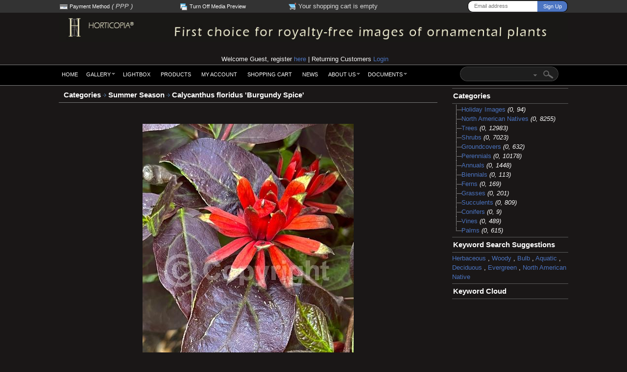

--- FILE ---
content_type: text/html; charset=utf-8
request_url: https://www.horticopia.net/index.php?module=media&pId=102&id=45329
body_size: 19648
content:
<!DOCTYPE html>
<html>
<head>
<meta charset="UTF-8">
<title>Calycanthus floridus 'Burgundy Spice'</title>
<meta http-equiv="Pragma" content="no-cache" />
<meta http-equiv="Expires" content="-1" />
<meta http-equiv="CACHE-CONTROL" content="NO-CACHE" />
<meta name="description" content="Calycanthus floridus 'Burgundy Spice'">
<meta name="keywords" content="Horticulture pictures, plant pictures, www.horticopia.net, green industry photos">
<meta name="viewport" content="width=device-width; initial-scale=1;maximum-scale=1;user-scalable=0;"/>
<!-- Default meta tags can be edited in the General Configuration -->
<meta name="author" content="Stockbox Photo &reg; Gallery Software - www.stockboxphoto.com - Do not remove this line">
<link rel="image_src" href="https://www.horticopia.net/gallery/Shrubs/gallery_caly-____-burg01-001.jpg">
<meta property="fb:app_id" content="FACEBOOK_APP_ID">
<link href="others/bootstrap/css/bootstrap.css" rel="stylesheet">
<link href="template/english/gallery.css" rel="stylesheet" type="text/css">

<link href="template/english/fancybox.css" rel="stylesheet" type="text/css">
<link rel="stylesheet" href="template/english/colorPicker.css" type="text/css">
<link rel="stylesheet" href="template/english/justifiedGallery.css" type="text/css">

<link rel="stylesheet" href="others/supersized/slideshow/css/supersized.css" type="text/css" media="screen" />

<script type="text/javascript" src="//s7.addthis.com/addthis_widget.js"></script>
<script type="text/javascript">
	var $self = "https://www.horticopia.net/";
	var $language = "english/";
</script>
<script src="scripts/scripts.js" type="text/javascript"></script>

<script type="text/javascript">
<!--		
function MM_swapImgRestore() { //v3.0
  var i,x,a=document.MM_sr; for(i=0;a&&i<a.length&&(x=a[i])&&x.oSrc;i++) x.src=x.oSrc;
}

function MM_preloadImages() { //v3.0
  var d=document; if(d.images){ if(!d.MM_p) d.MM_p=new Array();
    var i,j=d.MM_p.length,a=MM_preloadImages.arguments; for(i=0; i<a.length; i++)
    if (a[i].indexOf("#")!=0){ d.MM_p[j]=new Image; d.MM_p[j++].src=a[i];}}
}

function MM_findObj(n, d) { //v4.01
  var p,i,x;  if(!d) d=document; if((p=n.indexOf("?"))>0&&parent.frames.length) {
    d=parent.frames[n.substring(p+1)].document; n=n.substring(0,p);}
  if(!(x=d[n])&&d.all) x=d.all[n]; for (i=0;!x&&i<d.forms.length;i++) x=d.forms[i][n];
  for(i=0;!x&&d.layers&&i<d.layers.length;i++) x=MM_findObj(n,d.layers[i].document);
  if(!x && d.getElementById) x=d.getElementById(n); return x;
}

function MM_swapImage() { //v3.0
  var i,j=0,x,a=MM_swapImage.arguments; document.MM_sr=new Array; for(i=0;i<(a.length-2);i+=3)
   if ((x=MM_findObj(a[i]))!=null){document.MM_sr[j++]=x; if(!x.oSrc) x.oSrc=x.src; x.src=a[i+2];}
}
// -->
</script>
</head>

<body>
<div class="dark_topbar">
  	<div class="container">
    	<div class="col-xs-4 col-sm-3 col-md-9">
      	<div class="display-table" id="center_dark_topbar">
							<div class="table-row">
	    				<div class="table-cell dark_topbar_height"><div id="spm" >
<a href="javascript:show_switch_payment()"><img src="images/english/credit_icon.gif" class="icon" alt="Switch Payment Method" title="Switch Payment Method" /></a>
<a href="javascript:show_switch_payment()" id="switch_payment_link" class="hidden-xs hidden-sm">Payment Method</a> 
<em class="hidden-xs hidden-sm">
		(
  		    	                  PPP
              		   	)
  </em>
</div>
<div id="switch_payment_section" class="switch_payment_section hidden"></div>
</div>     
        			<div class="table-cell dark_topbar_height hidden-xs  hidden-sm"><div id="preview_media_toggle">
<a href="javascript:switch_preview_toggle()"><img src="./images/english/order_history.gif" alt="" title="Turn Off Media Preview" class="icon" /></a>
<a href="javascript:switch_preview_toggle()" class="hidden-xs hidden-sm" >
	Turn Off Media Preview
</a>
</div></div>
        			<div class="table-cell dark_topbar_height"><img src="images/english/shopping-cart.gif" title="Your shopping cart is empty" alt="Your shopping cart is empty"  class="icon" />
<span class="hidden-xs hidden-sm">Your shopping cart is empty</span>
</div>							
              <div class="table-cell dark_topbar_height hidden-sm hidden-md hidden-lg "><div class="item"><a href="index.php?module=media&amp;pId=110"><img src="images/english/lock.gif" alt="Private Gallery Login" class="icon" title="Private Gallery Login"/></a>
<a href="index.php?module=media&amp;pId=110" class="text_private_gallery hidden-xs">
		Private Gallery Login
	</a> 
  </div></div>
              <div class="table-cell dark_topbar_height hidden-sm hidden-md hidden-lg"></div>
              <div class="table-cell dark_topbar_height"></div>
	    			</div>
         </div>
       </div>
       <div class="col-xs-8 col-sm-9 col-md-3 text-right text-bottom"><form action="index.php" onsubmit="newsletter_signup(); return false">
<div class="user_newsletter_form_tb">
	 <div class="row">
	    <div class="newsletter_textbg"><input type="text" id="txt_newsletter" size="25" name="txt_newsletter" value="" placeholder="Email address"  class="newsletter_text" /></div>
		<div class="newsletter_bg"><input type="button" name="submit_newsletter" value="Sign Up" onclick="return newsletter_signup();" class="newsletter_btn" /></div>
	 </div> 
</div>
</form>
       </div>
    </div>
</div>
<div class="container">
	<div class="row">
		<div class="col-xs-12 col-sm-12 col-md-12"><div class="col-xs-12"><a href="index.php"><img src="images/english/HorticopiaLogo.jpg" 
			alt="&nbsp;HORTICOPIA&reg; First choice of photography for ornamental plants" class="logo" / > </a></div></div>
        <div class="col-xs-12 col-sm-8 col-md-8">
        	<div class="col-xs-6 col-sm-12 col-md-12 text-right hidden-xs">
          <div class="addthis_toolbox addthis_default_style social_display">
        		<script type="text/javascript">
												<!--
												document.write('<a class="addthis_button_facebook"></a>');
												document.write('<a class="addthis_button_twitter"></a>');
												document.write('<a class="addthis_button_google_plusone" g:plusone:count="false" size="small"></a>');
												// -->
												</script>
                        </div>
        	</div>
          <div class="col-xs-12 col-sm-12 col-md-12 text-right">
        		
   <span class="hidden-xs"> Welcome Guest, register <a href="register.php">here</a> | Returning Customers <a href="user_login.php">Login</a></span>
 <span class="visible-xs">
  <a href="register.php">Register </a> | <a href="user_login.php">Login</a>
	</span>
  	

        	</div>
        </div>
        
      </div>
    
</div>

<div class="light_greybar">
	<div class="container">
  	<div class="col-xs-3 col-sm-6 col-md-9 text-left"><ul class="nav_menu hidden-xs hidden-sm hidden-md">			
				 <li class="top1">	
	 				<a href="index.php"
		  class="top_first"  target="_self"><span>HOME</span></a>
				</li>
 			 <li class="top">	
	 				<a href="index.php?module=media&amp;pId=100&amp;category=gallery"
		  class="top_link"  target="_self"><span class="down">GALLERY</span></a>
				<ul class="sub">
				 	 <li >
   	   		<a href="index.php?module=media&amp;pId=101"
         target="_self"    >New Additions</a>
      	</li>
 		 	 <li >
   	   		<a href="index.php?module=media&amp;pId=108"
         target="_self"    >Most Popular</a>
      	</li>
 		 	 <li  class="noline">
   	   		<a href="index.php?module=media&amp;pId=100&amp;category=gallery"
             class="fly"
     target="_self"    >Categories</a>
        <ul>
    		 	 <li >
   	   		<a href="index.php?module=media&amp;pId=100&amp;category=gallery/Holiday 2020"
         target="_self"    >Holiday Images</a>
      	</li>
 		 	 <li >
   	   		<a href="index.php?module=media&amp;pId=100&amp;category=gallery/Natives"
         target="_self"    >North American Natives</a>
      	</li>
 		 	 <li >
   	   		<a href="index.php?module=media&amp;pId=100&amp;category=gallery/Trees"
         target="_self"    >Trees</a>
      	</li>
 		 	 <li >
   	   		<a href="index.php?module=media&amp;pId=100&amp;category=gallery/Shrubs"
         target="_self"    >Shrubs</a>
      	</li>
 		 	 <li >
   	   		<a href="index.php?module=media&amp;pId=100&amp;category=gallery/Groundcovers"
         target="_self"    >Groundcovers</a>
      	</li>
 		 	 <li >
   	   		<a href="index.php?module=media&amp;pId=100&amp;category=gallery/Perennials"
         target="_self"    >Perennials</a>
      	</li>
 		 	 <li >
   	   		<a href="index.php?module=media&amp;pId=100&amp;category=gallery/Annuals"
         target="_self"    >Annuals</a>
      	</li>
 		 	 <li >
   	   		<a href="index.php?module=media&amp;pId=100&amp;category=gallery/Biennials"
         target="_self"    >Biennials</a>
      	</li>
 		 	 <li >
   	   		<a href="index.php?module=media&amp;pId=100&amp;category=gallery/Ferns"
         target="_self"    >Ferns</a>
      	</li>
 		 	 <li >
   	   		<a href="index.php?module=media&amp;pId=100&amp;category=gallery/Grasses"
         target="_self"    >Grasses</a>
      	</li>
 		 	 <li >
   	   		<a href="index.php?module=media&amp;pId=100&amp;category=gallery/Succulents"
         target="_self"    >Succulents</a>
      	</li>
 		 	 <li >
   	   		<a href="index.php?module=media&amp;pId=100&amp;category=gallery/Conifers"
         target="_self"    >Conifers</a>
      	</li>
 		 	 <li >
   	   		<a href="index.php?module=media&amp;pId=100&amp;category=gallery/Vines"
         target="_self"    >Vines</a>
      	</li>
 		 	 <li  class="noline">
   	   		<a href="index.php?module=media&amp;pId=100&amp;category=gallery/Palms"
         target="_self"    >Palms</a>
      	</li>
             
    </ul>
      	</li>
             
		</ul>
				</li>
 			 <li class="top">	
	 				<a href="index.php?module=lightbox&amp;pId=100"
		  class="top_link"  target="_self"><span>LIGHTBOX</span></a>
				</li>
 			 <li class="top">	
	 				<a href="index.php?module=product_type&amp;pId=100"
		  class="top_link"  target="_self"><span>PRODUCTS</span></a>
				</li>
 			 <li class="top">	
	 				<a href="index.php?module=customer&amp;pId=100"
		  class="top_link"  target="_self"><span>MY ACCOUNT</span></a>
				</li>
 			 <li class="top">	
	 				<a href="index.php?module=basket&amp;pId=100"
		  class="top_link"  target="_self"><span>SHOPPING CART</span></a>
				</li>
 			 <li class="top">	
	 				<a href="index.php?module=news&amp;pId=100"
		  class="top_link"  target="_self"><span>NEWS</span></a>
				</li>
 			 <li class="top">	
	 				<a href="index.php?module=menu&amp;pId=101&amp;page_name=about"
		  class="top_link"  target="_self"><span class="down">ABOUT US</span></a>
				<ul class="sub">
				 	 <li >
   	   		<a href="index.php?module=menu&amp;pId=101&amp;page_name=about"
         target="_self"    >About Us</a>
      	</li>
 		 	 <li >
   	   		<a href="index.php?module=menu&amp;pId=101&amp;page_name=contact"
         target="_self"    >Contact Us</a>
      	</li>
 		 	 <li  class="noline">
   	   		<a href="index.php?module=menu&amp;pId=101&amp;page_name=order_info"
         target="_self"    >Ordering Information</a>
      	</li>
             
		</ul>
				</li>
 			 <li class="top">	
	 				<a href="userInfo/index.html"
		  class="top_last"  target="_self"><span class="down">DOCUMENTS</span></a>
				<ul class="sub">
				 	 <li >
   	   		<a href="userInfo/CheckoutAgr.html"
         target="_self"    >License Agreement</a>
      	</li>
 		 	 <li >
   	   		<a href="userInfo/Agreement.html"
         target="_self"    >Horticopia License Agreement</a>
      	</li>
 		 	 <li  class="noline">
   	   		<a href="userInfo/OrderInfo.html"
         target="_self"    >Search and Ordering Information</a>
      	</li>
             
		</ul>
				</li>
 </ul>
<ul class="nav_menu hidden-lg">	
	<li class="top">
				<a href="#" onclick="return false;" class="top_first"><span><img src="images/english/menu.png" alt="" title="" class="menu_icon" /></span></a>
				<ul class="sub">
										 <li >	
						   		<a href="index.php"
    target="_self">HOME</a>
						
						</li>
				 					 <li >	
						   		<a href="index.php?module=media&amp;pId=100&amp;category=gallery"
    target="_self">GALLERY</a>
						
						</li>
				 					 <li >	
						   		<a href="index.php?module=lightbox&amp;pId=100"
    target="_self">LIGHTBOX</a>
						
						</li>
				 					 <li >	
						   		<a href="index.php?module=product_type&amp;pId=100"
    target="_self">PRODUCTS</a>
						
						</li>
				 					 <li >	
						   		<a href="index.php?module=customer&amp;pId=100"
    target="_self">MY ACCOUNT</a>
						
						</li>
				 					 <li >	
						   		<a href="index.php?module=basket&amp;pId=100"
    target="_self">SHOPPING CART</a>
						
						</li>
				 					 <li >	
						   		<a href="index.php?module=news&amp;pId=100"
    target="_self">NEWS</a>
						
						</li>
				 					 <li >	
						   		<a href="index.php?module=menu&amp;pId=101&amp;page_name=about"
    target="_self">ABOUT US</a>
						
						</li>
				 					 <li  class="noline">	
						   		<a href="userInfo/index.html"
    target="_self">DOCUMENTS</a>
						
						</li>
				 				</ul>
		</li>
	
</ul>
    </div>
    <div class="col-xs-9 col-sm-6 col-md-3 text-right"><form action="index.php" method="get" name="search" class="class_form" onsubmit="return check_quick_search(0, 1, 1, 0)">
<input type="hidden" name="language_count" value="0" />
<input type="hidden" name="module" value="search" />
<input type="hidden" name="pId" value="100" />
<input type="hidden"  name='media_type[]' value='RM'/>
<input type="hidden"  name='media_type[]' value='RF'/>
<table class="right_tb">
<tr>
    <td class="search_textbg text-right"> 
    <table> 
      <tr>
        <td  class="text-right">
        <div style="position:relative">
            <input type="text" name="keyword"  value=""  onblur="onblurkeyword(document.search);" onkeyup="keywordpopup(event, this, 186, document.search);"  onclick="if(this.value == 'Keyword search') this.value='';"  class="b-query" />
    <div class="keyword_popup" style="display:none; width:186px" id="keywordpopup" onmouseout="outpopup(document.search);" onmouseover="overpopup(document.search);"></div>
    			 
          <div class="popup hidden-xs" id="ad_quick_search" style="display:none;">
      	<div class="close_quick_search_option"><a href="index.php" onclick="document.getElementById('ad_quick_search').style.display='none'; return false;"><img src="images/english/b_delete.gif" alt="" /></a></div>
<table class="content_quick_search_option">
  <tr>
    <td class="bs_topleft"></td>
    <td class="bs_top"></td>
    <td class="bs_topright"></td>
  </tr>
  <tr>
    <td class="bs_left"><img src="images/english/bs_left.gif" alt="" /></td>
    <!--content-->
    <td class="bs_content">
     <table>  
      
    <tr>
    <td colspan="2" class="text-left">
        <select name="cat_id" class="cat_quicksearch_input">

                          <option value="0">All Categories</option>
                                                        <option value="7">&raquo; Annuals</option>
                                                        <option value="8">&raquo; Biennials</option>
                                                        <option value="17">&raquo; Conifers</option>
                                                        <option value="14">&raquo; Ferns</option>
                                                        <option value="15">&raquo; Grasses</option>
                                                        <option value="9">&raquo; Groundcovers</option>
                                                        <option value="20">&raquo; Holiday Images</option>
                                                        <option value="26">&raquo; North American Natives</option>
                                                        <option value="18">&raquo; Palms</option>
                                                        <option value="10">&raquo; Perennials</option>
                                                        <option value="11">&raquo; Shrubs</option>
                                                        <option value="16">&raquo; Succulents</option>
                                                        <option value="12">&raquo; Trees</option>
                                                        <option value="13">&raquo; Vines</option>
                                                    </select>    </td>
  </tr>
        
	  	<tr><td class="text-left text-top" ><div style="float:left"><input type="text" id="color2" name="color" value="" size="1" /></div><div style="float:left"><label>Color</label></div>
		<script>
		<!--	
var color_array = Array();
var color_name = Array();
		color_array[0] = '000000';
		color_name['000000'] = 'Black Color';
			color_array[1] = '000080';
		color_name['000080'] = 'Navy Color';
			color_array[2] = '00008b';
		color_name['00008b'] = 'DarkBlue Color';
			color_array[3] = '0000cd';
		color_name['0000cd'] = 'MediumBlue Color';
			color_array[4] = '0000ff';
		color_name['0000ff'] = 'Blue Color';
			color_array[5] = '006400';
		color_name['006400'] = 'DarkGreen Color';
			color_array[6] = '008000';
		color_name['008000'] = 'Officegreen Color';
			color_array[7] = '008080';
		color_name['008080'] = 'Teal Color';
			color_array[8] = '008b8b';
		color_name['008b8b'] = 'DarkCyan Color';
			color_array[9] = '00bfff';
		color_name['00bfff'] = 'DeepSkyBlue Color';
			color_array[10] = '00ced1';
		color_name['00ced1'] = 'DarkTurquoise Color';
			color_array[11] = '00fa9a';
		color_name['00fa9a'] = 'MediumSpringGreen Color';
			color_array[12] = '00ff00';
		color_name['00ff00'] = 'Green Color';
			color_array[13] = '00ff7f';
		color_name['00ff7f'] = 'SpringGreen Color';
			color_array[14] = '00ffff';
		color_name['00ffff'] = 'Cyan Color';
			color_array[15] = '191970';
		color_name['191970'] = 'MidnightBlue Color';
			color_array[16] = '1e90ff';
		color_name['1e90ff'] = 'DodgerBlue Color';
			color_array[17] = '20b2aa';
		color_name['20b2aa'] = 'LightSeaGreen Color';
			color_array[18] = '228b22';
		color_name['228b22'] = 'ForestGreen Color';
			color_array[19] = '2e8b57';
		color_name['2e8b57'] = 'SeaGreen Color';
			color_array[20] = '2f4f4f';
		color_name['2f4f4f'] = 'DarkSlateGray Color';
			color_array[21] = '32cd32';
		color_name['32cd32'] = 'LimeGreen Color';
			color_array[22] = '3cb371';
		color_name['3cb371'] = 'MediumSeaGreen Color';
			color_array[23] = '40e0d0';
		color_name['40e0d0'] = 'Turquoise Color';
			color_array[24] = '4169e1';
		color_name['4169e1'] = 'RoyalBlue Color';
			color_array[25] = '4682b4';
		color_name['4682b4'] = 'SteelBlue Color';
			color_array[26] = '483d8b';
		color_name['483d8b'] = 'DarkSlateBlue Color';
			color_array[27] = '48d1cc';
		color_name['48d1cc'] = 'MediumTurquoise Color';
			color_array[28] = '4b0082';
		color_name['4b0082'] = 'Indigo Color';
			color_array[29] = '556b2f';
		color_name['556b2f'] = 'DarkOliveGreen Color';
			color_array[30] = '5f9ea0';
		color_name['5f9ea0'] = 'CadetBlue Color';
			color_array[31] = '6495ed';
		color_name['6495ed'] = 'CornflowerBlue Color';
			color_array[32] = '66cdaa';
		color_name['66cdaa'] = 'MediumAquaMarine Color';
			color_array[33] = '696969';
		color_name['696969'] = 'DimGray Color';
			color_array[34] = '6a5acd';
		color_name['6a5acd'] = 'SlateBlue Color';
			color_array[35] = '6b8e23';
		color_name['6b8e23'] = 'OliveDrab Color';
			color_array[36] = '708090';
		color_name['708090'] = 'SlateGray Color';
			color_array[37] = '778899';
		color_name['778899'] = 'LightSlateGray Color';
			color_array[38] = '7b68ee';
		color_name['7b68ee'] = 'MediumSlateBlue Color';
			color_array[39] = '7cfc00';
		color_name['7cfc00'] = 'LawnGreen Color';
			color_array[40] = '7fff00';
		color_name['7fff00'] = 'Chartreuse Color';
			color_array[41] = '7fffd4';
		color_name['7fffd4'] = 'Aquamarine Color';
			color_array[42] = '800000';
		color_name['800000'] = 'Maroon Color';
			color_array[43] = '800080';
		color_name['800080'] = 'Purple Color';
			color_array[44] = '808000';
		color_name['808000'] = 'Olive Color';
			color_array[45] = '808080';
		color_name['808080'] = 'Gray Color';
			color_array[46] = '87ceeb';
		color_name['87ceeb'] = 'SkyBlue Color';
			color_array[47] = '87cefa';
		color_name['87cefa'] = 'LightSkyBlue Color';
			color_array[48] = '8a2be2';
		color_name['8a2be2'] = 'BlueViolet Color';
			color_array[49] = '8b0000';
		color_name['8b0000'] = 'DarkRed Color';
			color_array[50] = '8b008b';
		color_name['8b008b'] = 'DarkMagenta Color';
			color_array[51] = '8b4513';
		color_name['8b4513'] = 'SaddleBrown Color';
			color_array[52] = '8fbc8f';
		color_name['8fbc8f'] = 'DarkSeaGreen Color';
			color_array[53] = '90ee90';
		color_name['90ee90'] = 'LightGreen Color';
			color_array[54] = '9370db';
		color_name['9370db'] = 'MediumPurple Color';
			color_array[55] = '9400d3';
		color_name['9400d3'] = 'DarkViolet Color';
			color_array[56] = '98fb98';
		color_name['98fb98'] = 'PaleGreen Color';
			color_array[57] = '9932cc';
		color_name['9932cc'] = 'DarkOrchid Color';
			color_array[58] = '9acd32';
		color_name['9acd32'] = 'YellowGreen Color';
			color_array[59] = 'a0522d';
		color_name['a0522d'] = 'Sienna Color';
			color_array[60] = 'a52a2a';
		color_name['a52a2a'] = 'Brown Color';
			color_array[61] = 'a9a9a9';
		color_name['a9a9a9'] = 'DarkGray Color';
			color_array[62] = 'add8e6';
		color_name['add8e6'] = 'LightBlue Color';
			color_array[63] = 'adff2f';
		color_name['adff2f'] = 'GreenYellow Color';
			color_array[64] = 'afeeee';
		color_name['afeeee'] = 'PaleTurquoise Color';
			color_array[65] = 'b0c4de';
		color_name['b0c4de'] = 'LightSteelBlue Color';
			color_array[66] = 'b0e0e6';
		color_name['b0e0e6'] = 'PowderBlue Color';
			color_array[67] = 'b22222';
		color_name['b22222'] = 'FireBrick Color';
			color_array[68] = 'b8860b';
		color_name['b8860b'] = 'DarkGoldenRod Color';
			color_array[69] = 'ba55d3';
		color_name['ba55d3'] = 'MediumOrchid Color';
			color_array[70] = 'bc8f8f';
		color_name['bc8f8f'] = 'RosyBrown Color';
			color_array[71] = 'bdb76b';
		color_name['bdb76b'] = 'DarkKhaki Color';
			color_array[72] = 'c0c0c0';
		color_name['c0c0c0'] = 'Silver Color';
			color_array[73] = 'c71585';
		color_name['c71585'] = 'MediumVioletRed Color';
			color_array[74] = 'cd5c5c';
		color_name['cd5c5c'] = 'IndianRed Color';
			color_array[75] = 'cd853f';
		color_name['cd853f'] = 'Peru Color';
			color_array[76] = 'd2691e';
		color_name['d2691e'] = 'Chocolate Color';
			color_array[77] = 'd2b48c';
		color_name['d2b48c'] = 'Tan Color';
			color_array[78] = 'd3d3d3';
		color_name['d3d3d3'] = 'LightGray Color';
			color_array[79] = 'd8bfd8';
		color_name['d8bfd8'] = 'Thistle Color';
			color_array[80] = 'da70d6';
		color_name['da70d6'] = 'Orchid Color';
			color_array[81] = 'daa520';
		color_name['daa520'] = 'GoldenRod Color';
			color_array[82] = 'db7093';
		color_name['db7093'] = 'PaleVioletRed Color';
			color_array[83] = 'dc143c';
		color_name['dc143c'] = 'Crimson Color';
			color_array[84] = 'dcdcdc';
		color_name['dcdcdc'] = 'Gainsboro Color';
			color_array[85] = 'dda0dd';
		color_name['dda0dd'] = 'Plum Color';
			color_array[86] = 'deb887';
		color_name['deb887'] = 'BurlyWood Color';
			color_array[87] = 'e0ffff';
		color_name['e0ffff'] = 'LightCyan Color';
			color_array[88] = 'e6e6fa';
		color_name['e6e6fa'] = 'Lavender Color';
			color_array[89] = 'e9967a';
		color_name['e9967a'] = 'DarkSalmon Color';
			color_array[90] = 'ee82ee';
		color_name['ee82ee'] = 'Violet Color';
			color_array[91] = 'eee8aa';
		color_name['eee8aa'] = 'PaleGoldenRod Color';
			color_array[92] = 'f08080';
		color_name['f08080'] = 'LightCoral Color';
			color_array[93] = 'f0e68c';
		color_name['f0e68c'] = 'Khaki Color';
			color_array[94] = 'f0f8ff';
		color_name['f0f8ff'] = 'AliceBlue Color';
			color_array[95] = 'f0fff0';
		color_name['f0fff0'] = 'HoneyDew Color';
			color_array[96] = 'f0ffff';
		color_name['f0ffff'] = 'Azure Color';
			color_array[97] = 'f4a460';
		color_name['f4a460'] = 'SandyBrown Color';
			color_array[98] = 'f5deb3';
		color_name['f5deb3'] = 'Wheat Color';
			color_array[99] = 'f5f5dc';
		color_name['f5f5dc'] = 'Beige Color';
			color_array[100] = 'f5f5f5';
		color_name['f5f5f5'] = 'WhiteSmoke Color';
			color_array[101] = 'f5fffa';
		color_name['f5fffa'] = 'MintCream Color';
			color_array[102] = 'f8f8ff';
		color_name['f8f8ff'] = 'GhostWhite Color';
			color_array[103] = 'fa8072';
		color_name['fa8072'] = 'Salmon Color';
			color_array[104] = 'faebd7';
		color_name['faebd7'] = 'AntiqueWhite Color';
			color_array[105] = 'faf0e6';
		color_name['faf0e6'] = 'Linen Color';
			color_array[106] = 'fafad2';
		color_name['fafad2'] = 'LightGoldenRodYellow Color';
			color_array[107] = 'fdf5e6';
		color_name['fdf5e6'] = 'OldLace Color';
			color_array[108] = 'ff0000';
		color_name['ff0000'] = 'Red Color';
			color_array[109] = 'ff00ff';
		color_name['ff00ff'] = 'Magenta Color';
			color_array[110] = 'ff1493';
		color_name['ff1493'] = 'DeepPink Color';
			color_array[111] = 'ff4500';
		color_name['ff4500'] = 'OrangeRed Color';
			color_array[112] = 'ff6347';
		color_name['ff6347'] = 'Tomato Color';
			color_array[113] = 'ff69b4';
		color_name['ff69b4'] = 'HotPink Color';
			color_array[114] = 'ff7f50';
		color_name['ff7f50'] = 'Coral Color';
			color_array[115] = 'ff8c00';
		color_name['ff8c00'] = 'DarkOrange Color';
			color_array[116] = 'ffa07a';
		color_name['ffa07a'] = 'LightSalmon Color';
			color_array[117] = 'ffa500';
		color_name['ffa500'] = 'Orange Color';
			color_array[118] = 'ffb6c1';
		color_name['ffb6c1'] = 'LightPink Color';
			color_array[119] = 'ffc0cb';
		color_name['ffc0cb'] = 'Pink Color';
			color_array[120] = 'ffd700';
		color_name['ffd700'] = 'Gold Color';
			color_array[121] = 'ffdab9';
		color_name['ffdab9'] = 'PeachPuff Color';
			color_array[122] = 'ffdead';
		color_name['ffdead'] = 'NavajoWhite Color';
			color_array[123] = 'ffe4b5';
		color_name['ffe4b5'] = 'Moccasin Color';
			color_array[124] = 'ffe4c4';
		color_name['ffe4c4'] = 'Bisque Color';
			color_array[125] = 'ffe4e1';
		color_name['ffe4e1'] = 'MistyRose Color';
			color_array[126] = 'ffebcd';
		color_name['ffebcd'] = 'BlanchedAlmond Color';
			color_array[127] = 'ffefd5';
		color_name['ffefd5'] = 'PapayaWhip Color';
			color_array[128] = 'fff0f5';
		color_name['fff0f5'] = 'LavenderBlush Color';
			color_array[129] = 'fff5ee';
		color_name['fff5ee'] = 'SeaShell Color';
			color_array[130] = 'fff8dc';
		color_name['fff8dc'] = 'Cornsilk Color';
			color_array[131] = 'fffacd';
		color_name['fffacd'] = 'LemonChiffon Color';
			color_array[132] = 'fffaf0';
		color_name['fffaf0'] = 'FloralWhite Color';
			color_array[133] = 'fffafa';
		color_name['fffafa'] = 'Snow Color';
			color_array[134] = 'ffff00';
		color_name['ffff00'] = 'Yellow Color';
			color_array[135] = 'ffffe0';
		color_name['ffffe0'] = 'LightYellow Color';
			color_array[136] = 'fffff0';
		color_name['fffff0'] = 'Ivory Color';
			color_array[137] = 'ffffff';
		color_name['ffffff'] = 'White Color';
	

function colorPicker2()
{

	if( typeof jQnC === "function" && typeof jQnC.fn === 'object' && typeof jQnC.fn.colorPicker === "function")
	{
		jQnC(function() {  
			if(!jQnC.fn.colorPicker.defaultColors || jQnC.fn.colorPicker.defaultColors.length == 0)		
			{	
				jQnC.fn.colorPicker.addColors(color_array);  
			}
			 jQnC('#color2').colorPicker();
			});
	}
	else
	{
		if(typeof jQnC !== "function")
		{
			include_script("jquery.min.js", $self,'');
		}
		else if(typeof jQnC.fn !== 'object' || typeof jQnC.fn.colorPicker !== "function")
		{
			include_script("jquery.colorPicker.js", $self,'');
		}
		var t = window.setTimeout(function(){colorPicker2()},1000);
	}
}
colorPicker2();
	
	// -->
</script>
		</td>
		<td>
		</td>
		</tr>
		  		<tr>
      <td colspan="2" class="text-center" ><a href="index.php?module=search&amp;pId=101" style="text-transform:uppercase; font-size:11px; text-decoration:underline">Advanced Search</a></td>
    </tr>
</table>
    </td>
    <!--end content-->
    <td class="bs_right"><img src="images/english/bs_right.gif" alt="" /></td>
  </tr>
  <tr>
    <td class="bs_bottomleft"></td>
    <td class="bs_bottom"></td>
    <td class="bs_bottomright"></td>
  </tr>
</table>
</div>
          </div>
        </td>
        <td class="hidden-xs text-right" ><img src="./images/english/arrow_qsearch.gif" alt="" onclick="document.getElementById('ad_quick_search').style.display='';" style="cursor:pointer; padding-right:3px" /></td>
      </tr>
	</table>  
    </td> 
   <td class="search_btnbg"><input name="imageField" type="image" src="./images/english/search_icon.png" alt="QUICK SEARCH" /></td> 
  </tr> 

</table>
</form>
 
<script  type="text/javascript">
	if(document.search.keyword)
	{
		document.search.keyword.setAttribute("autocomplete", "off"); 
	}
</script>


    </div>
  </div>
</div>
<div class="container">
	<div class="col-xs-12 col-sm-12 col-md-12"><div id="fb-root"></div>
<script>

window.fbAsyncInit = function() {
    // init the FB JS SDK
    FB.init({
      appId      : 'FACEBOOK_APP_ID',                        // App ID from the app dashboard
      status     : true,                                 // Check Facebook Login status
      xfbml      : true                                  // Look for social plugins on the page
    });

    // Additional initialization code such as adding Event Listeners goes here
  };

  // Load the SDK asynchronously
  (function(){
     // If we've already installed the SDK, we're done
     if (document.getElementById('facebook-jssdk')) {return;}

     // Get the first script element, which we'll use to find the parent node
     var firstScriptElement = document.getElementsByTagName('script')[0];

     // Create a new script element and set its id
     var facebookJS = document.createElement('script'); 
     facebookJS.id = 'facebook-jssdk';

     // Set the new script's source to the source of the Facebook JS SDK
     facebookJS.src = '//connect.facebook.net/en_US/all.js';

     // Insert the Facebook JS SDK into the DOM
     firstScriptElement.parentNode.insertBefore(facebookJS, firstScriptElement);
   }());

var arr_media = new Array();
k=0;
								
</script>

<div id="image_detail_section" class="center_align" >
		<div class="row" id="media_detail_section">
			<div class="col-xs-12 text-left"><div id="media_detail"><div class="row">
    <div class="col-xs-12 col-sm-12 col-md-9">
        <div class="row">
            <div class="col-xs-12 col-sm-12 col-md-12">
                <div class="gallery_stats_style">  <a href="https://www.horticopia.net">Categories</a>
  	
    	
  	
          <img src="images/english/errow.gif" title="" alt="" /> 
      <a href="index.php?module=media&amp;pId=100&amp;category=gallery/KeepingInTouch">
      Summer Season 
      </a>
    	
        <img src="images/english/errow.gif" title="" alt="" />
   Calycanthus floridus 'Burgundy Spice'
</div>
            </div>
        </div>
        <br />
        <div class="row">
            <div class="col-xs-12 col-sm-12 col-md-12 text-center" id="waiting_icon">&nbsp;</div>
        </div>
        <div class="row">
            <div class="col-xs-12 col-sm-12 col-md-12 text-center" id="col-image-detail">
                <div class="text-center">
                    <span id="image_detail">
                        <div class="center_tb"><img src="https://www.horticopia.net/gallery/Shrubs/caly-____-burg01-001.jpg"  alt="" /></div>
                    </span><br /><span id="other_player"></span>
                </div>
                <br />
                <div class="text-center">
                    <div class="display-table center_tb">
                        <div class="icon">&nbsp;&nbsp;&nbsp;&nbsp;&nbsp;&nbsp;</div>
                        <div class="icon">			<a href="index.php?module=media&amp;pId=100&amp;category=gallery/KeepingInTouch">
    <img src="images/english/back.gif" title="Return to Thumbnail Page" alt="Return to Thumbnail Page" class="icon" /></a></div>
                        <div class="icon"></div>
                        <div class="icon"><a href="javascript:send_to_friend(45329, 'index.php', 'gallery/KeepingInTouch')"><img src="images/english/mail.gif" alt="Send to Friend" title="Send to Friend" class="icon" /></a></div>
                        <div class="icon">  <a href="javascript:send_request(45329, 'index.php')"><img src="images/english/icon_quote.gif"  title="Request a Quote" alt="Request a Quote" class="icon" /></a>
</div>
                        <div class="icon"></div>
                        <div class="icon"></div>
                        <div class="icon"></div>
                        <div class="icon"><span id="vss_lightbox_image45329_0">
	<a href="javascript:lightbox(45329, 0,'add','vss_lightbox_image45329_0')" >
	<img src="images/english/add_lightbox.gif" alt="Add to Lightbox" title="Add to Lightbox" onmousedown="mousedown(event)"  class="icon"/></a>
</span>
 </div>
                        <div class="icon"><a href="javascript:view_link(45329, 'https://www.horticopia.net/gallery/Shrubs/gallery_caly-____-burg01-001.jpg', 'https://www.horticopia.net/gallery/Shrubs/caly-____-burg01-001.jpg', 'https://www.horticopia.net/index.php?module=media&amp;pId=102&amp;id=45329')" onclick="view_link(45329, 'https://www.horticopia.net/gallery/Shrubs/gallery_caly-____-burg01-001.jpg', 'https://www.horticopia.net/gallery/Shrubs/caly-____-burg01-001.jpg', 'https://www.horticopia.net/index.php?module=media&amp;pId=102&amp;id=45329'); return false;" onmousedown="mousedownlink(event)" title="Get Link" id="link_45329"><img src="./images/english/icon_link.gif" title="Get Link" alt="Get Link"  class="icon" /></a></div>
                        <div class="icon"></div>
                        <div class="icon">&nbsp;&nbsp;&nbsp;	</div>
                    </div>
                </div>
            </div>
            <div class="col-xs-12 col-sm-7 col-md-12 text-left featured_media_bg hidden-sm" id="col-product-type">
                   <div class="row">   	
	<div class="col-xs-12 col-sm-12 col-md-12 text-center ">
    	 <div class="error_style"></div>
    </div>
  </div>
	<div class="row">  
  	<div class="col-xs-12 col-sm-12 col-md-12 text-left">
    	                            </div>
  </div>


            </div>
        </div>
        <br />
        <div class="row">
            <div class="col-xs-12 col-sm-12 col-md-12 text-left">
                <div class="box_media_detail">Media Properties</div>
            </div>
        </div>
        <!-- 
  <div class="row">
  	<div class="col-xs-3 col-sm-3 col-md-3"><strong>Media Ref #</strong></div>
    <div class="col-xs-9 col-sm-9 col-md-9">SH-1AQZKDN</div>
  </div>
  <div class="row">
  	<div class="col-xs-3 col-sm-3 col-md-3"><strong>Media Name:</strong></div>
    <div class="col-xs-9 col-sm-9 col-md-9">Calycanthus floridus 'Burgundy Spice'</div>
  </div> -->
        <!-- <div class="row">
  	<div class="col-xs-3 col-sm-3 col-md-3"><strong>Author:</strong></div>
    <div class="col-xs-9 col-sm-9 col-md-9">Caly-____-Burg01</div>
  </div>
  <div class="row">
  	<div class="col-xs-3 col-sm-3 col-md-3"><strong>Copyright:</strong></div>
    <div class="col-xs-9 col-sm-9 col-md-9">2023 Horticopia Inc.</div>
  </div>
  <div class="row">
  	<div class="col-xs-3 col-sm-3 col-md-3"><strong>Orientation:</strong></div>
    <div class="col-xs-9 col-sm-9 col-md-9">N/A</div>
  </div>
  <div class="row">
  	<div class="col-xs-3 col-sm-3 col-md-3"><strong>Description:</strong></div>
    <div class="col-xs-9 col-sm-9 col-md-9">Calycanthus floridus 'Burgundy Spice'</div>
  </div>
  <div class="row">
  	<div class="col-xs-3 col-sm-3 col-md-3"><strong>Keywords:</strong></div>
    <div class="col-xs-9 col-sm-9 col-md-9"><a href="index.php?module=search&amp;pId=100&amp;keyword=&amp;phrase=0" ></a> </div>
  </div>
  <div class="row">
  	<div class="col-xs-12 col-sm-12 col-md-12"><div class="box_media_detail">Metadata</div></div>
  </div> -->
        <!-- 
   <div class="row">
  	<div class="col-xs-12 col-sm-12 col-md-12">Object Name: Caly-____-Burg01</div>
  </div> -->
        <div class="row">
            <div class="col-xs-12 col-sm-12 col-md-12">Botanical name: Calycanthus floridus 'Burgundy Spice'</div>
        </div>
        <div class="row">
            <div class="col-xs-12 col-sm-12 col-md-12">Synonyms: </div>
        </div>
        <div class="row">
            <div class="col-xs-12 col-sm-12 col-md-12">Common names: Carolina Allspice; Strawberry Bush; Sweetshrub</div>
        </div>
        <div class="row">
            <div class="col-xs-12 col-sm-12 col-md-12">Plant category: Shrub; Woody</div>
        </div>
        <div class="row">
            <div class="col-xs-12 col-sm-12 col-md-12">Keywords: </div>
        </div>
        <div class="row">
            <div class="col-xs-12 col-sm-12 col-md-12">Family name: Calycanthaceae (Calycanthus)</div>
        </div>
        <div class="row">
            <div class="col-xs-12 col-sm-12 col-md-12">Persistence: </div>
        </div>
        <div class="row">
            <div class="col-xs-12 col-sm-12 col-md-12">Photo by: Dr. Robert E. Lyons</div>
        </div>
        <div class="row">
            <div class="col-xs-12 col-sm-12 col-md-12">Copyright: 	<a href="index.php?module=search&amp;pId=100&amp;keyword=2023&amp;phrase=0" >2023</a>
	<a href="index.php?module=search&amp;pId=100&amp;keyword=Horticopia&amp;phrase=0" >Horticopia</a>
	<a href="index.php?module=search&amp;pId=100&amp;keyword=Inc.&amp;phrase=0" >Inc.</a>
</div>
        </div>
        <div class="row">
            <div class="col-xs-12 col-sm-12 col-md-12">Photo view: Bloomleaf photo</div>
        </div>
        <!-- <div class="row">
  	<div class="col-xs-12 col-sm-12 col-md-12">Local Caption: </div>
  </div> -->

        <!--  <div class="row">
  	<div class="col-xs-12 col-sm-12 col-md-12"><div class="box_media_detail">These are the Comments</div></div>
  </div>
   <div class="row">
  	<div class="col-xs-12 col-sm-12 col-md-12"></div>
  </div>
  <div class="row">
  	<div class="col-xs-12 col-sm-12 col-md-12"></div>
  </div> -->
        <div class="row">
            <div class="col-xs-3 col-sm-3 col-md-3"><strong>Media Ref #</strong></div>
            <div class="col-xs-9 col-sm-9 col-md-9">SH-1AQZKDN</div>
        </div>
        <div class="row">
            <div class="col-xs-3 col-sm-3 col-md-3"><strong>Media Name:</strong></div>
            <div class="col-xs-9 col-sm-9 col-md-9">Calycanthus floridus 'Burgundy Spice'</div>
        </div>

    </div>
    <div class="col-xs-12 col-sm-12 col-md-3">
        <div class="row">
            <div class="col-xs-12 col-sm-4 col-md-12">
                <div class="row">
                    <div class="col-xs-12 col-sm-12 col-md-12">
                        <div class="featured_text"><span>Categories</span></div>
                    </div>
                </div>
                <div class="row">
                    <div class="col-xs-12 col-sm-12 col-md-12"><div id="category_listing_section" style="display-table">
															<div class="table-row">
								                                                                	<div class="table-cell dot_left_line top_vertical">
                                                <img src="images/english/cat_line.gif" alt="dot" title="" class="dot" />
                                                </div>
                                                            
                 <div class="table-cell text-left">
                                                       <a href="index.php?module=media&amp;pId=100&amp;category=gallery/Holiday 2020">Holiday Images</a>
                  		
                  				
                                    <em>(0, 94)</em><br />
                                  							</div>
						</div>
                                      										<div class="table-row">
								                                                                	<div class="table-cell dot_left_line top_vertical">
                                                <img src="images/english/cat_line.gif" alt="dot" title="" class="dot" />
                                                </div>
                                                            
                 <div class="table-cell text-left">
                                                       <a href="index.php?module=media&amp;pId=100&amp;category=gallery/Natives">North American Natives</a>
                  		
                  				
                                    <em>(0, 8255)</em><br />
                                  							</div>
						</div>
                                      										<div class="table-row">
								                                                                	<div class="table-cell dot_left_line top_vertical">
                                                <img src="images/english/cat_line.gif" alt="dot" title="" class="dot" />
                                                </div>
                                                            
                 <div class="table-cell text-left">
                                                       <a href="index.php?module=media&amp;pId=100&amp;category=gallery/Trees">Trees</a>
                  		
                  				
                                    <em>(0, 12983)</em><br />
                                  							</div>
						</div>
                                      										<div class="table-row">
								                                                                	<div class="table-cell dot_left_line top_vertical">
                                                <img src="images/english/cat_line.gif" alt="dot" title="" class="dot" />
                                                </div>
                                                            
                 <div class="table-cell text-left">
                                                       <a href="index.php?module=media&amp;pId=100&amp;category=gallery/Shrubs">Shrubs</a>
                  		
                  				
                                    <em>(0, 7023)</em><br />
                                  							</div>
						</div>
                                      										<div class="table-row">
								                                                                	<div class="table-cell dot_left_line top_vertical">
                                                <img src="images/english/cat_line.gif" alt="dot" title="" class="dot" />
                                                </div>
                                                            
                 <div class="table-cell text-left">
                                                       <a href="index.php?module=media&amp;pId=100&amp;category=gallery/Groundcovers">Groundcovers</a>
                  		
                  				
                                    <em>(0, 632)</em><br />
                                  							</div>
						</div>
                                      										<div class="table-row">
								                                                                	<div class="table-cell dot_left_line top_vertical">
                                                <img src="images/english/cat_line.gif" alt="dot" title="" class="dot" />
                                                </div>
                                                            
                 <div class="table-cell text-left">
                                                       <a href="index.php?module=media&amp;pId=100&amp;category=gallery/Perennials">Perennials</a>
                  		
                  				
                                    <em>(0, 10178)</em><br />
                                  							</div>
						</div>
                                      										<div class="table-row">
								                                                                	<div class="table-cell dot_left_line top_vertical">
                                                <img src="images/english/cat_line.gif" alt="dot" title="" class="dot" />
                                                </div>
                                                            
                 <div class="table-cell text-left">
                                                       <a href="index.php?module=media&amp;pId=100&amp;category=gallery/Annuals">Annuals</a>
                  		
                  				
                                    <em>(0, 1448)</em><br />
                                  							</div>
						</div>
                                      										<div class="table-row">
								                                                                	<div class="table-cell dot_left_line top_vertical">
                                                <img src="images/english/cat_line.gif" alt="dot" title="" class="dot" />
                                                </div>
                                                            
                 <div class="table-cell text-left">
                                                       <a href="index.php?module=media&amp;pId=100&amp;category=gallery/Biennials">Biennials</a>
                  		
                  				
                                    <em>(0, 113)</em><br />
                                  							</div>
						</div>
                                      										<div class="table-row">
								                                                                	<div class="table-cell dot_left_line top_vertical">
                                                <img src="images/english/cat_line.gif" alt="dot" title="" class="dot" />
                                                </div>
                                                            
                 <div class="table-cell text-left">
                                                       <a href="index.php?module=media&amp;pId=100&amp;category=gallery/Ferns">Ferns</a>
                  		
                  				
                                    <em>(0, 169)</em><br />
                                  							</div>
						</div>
                                      										<div class="table-row">
								                                                                	<div class="table-cell dot_left_line top_vertical">
                                                <img src="images/english/cat_line.gif" alt="dot" title="" class="dot" />
                                                </div>
                                                            
                 <div class="table-cell text-left">
                                                       <a href="index.php?module=media&amp;pId=100&amp;category=gallery/Grasses">Grasses</a>
                  		
                  				
                                    <em>(0, 201)</em><br />
                                  							</div>
						</div>
                                      										<div class="table-row">
								                                                                	<div class="table-cell dot_left_line top_vertical">
                                                <img src="images/english/cat_line.gif" alt="dot" title="" class="dot" />
                                                </div>
                                                            
                 <div class="table-cell text-left">
                                                       <a href="index.php?module=media&amp;pId=100&amp;category=gallery/Succulents">Succulents</a>
                  		
                  				
                                    <em>(0, 809)</em><br />
                                  							</div>
						</div>
                                      										<div class="table-row">
								                                                                	<div class="table-cell dot_left_line top_vertical">
                                                <img src="images/english/cat_line.gif" alt="dot" title="" class="dot" />
                                                </div>
                                                            
                 <div class="table-cell text-left">
                                                       <a href="index.php?module=media&amp;pId=100&amp;category=gallery/Conifers">Conifers</a>
                  		
                  				
                                    <em>(0, 9)</em><br />
                                  							</div>
						</div>
                                      										<div class="table-row">
								                                                                	<div class="table-cell dot_left_line top_vertical">
                                                <img src="images/english/cat_line.gif" alt="dot" title="" class="dot" />
                                                </div>
                                                            
                 <div class="table-cell text-left">
                                                       <a href="index.php?module=media&amp;pId=100&amp;category=gallery/Vines">Vines</a>
                  		
                  				
                                    <em>(0, 489)</em><br />
                                  							</div>
						</div>
                                      										<div class="table-row">
								                                                                	<div class="table-cell top_vertical">
                                                <img src="images/english/cat_last.gif" alt="dot" title="" class="dot"/>
                                                </div>
                                                            
                 <div class="table-cell text-left">
                                                       <a href="index.php?module=media&amp;pId=100&amp;category=gallery/Palms">Palms</a>
                  		
                  				
                                    <em>(0, 615)</em><br />
                                  							</div>
						</div>
                                      							</div></div>
                </div>
            </div>
            <!-- <div class="col-xs-12 col-sm-12 col-md-12 hidden-xs hidden-sm">
                <div class="row">
                    <div class="col-xs-12 col-sm-12 col-md-12">
                        <div class="featured_text"><span>CD Collections</span>
                            <div style="float:right;margin-top:3px"></div>
                        </div>
                    </div>
                </div>
                <div class="row">
                    <div class="col-xs-12 col-sm-12 col-md-12">
                    </div>
                </div>
            </div> -->
            <!--<div class="clearfix visible-xs-block"></div>-->
          <!--   <div class="col-xs-12 col-sm-12 col-md-12 hidden-xs hidden-sm">
                <div class="row">
                    <div class="col-xs-12 col-sm-12 col-md-12">
                        <div class="featured_text"><span>Featured Portfolio</span></div>
                    </div>
                </div>
                <div class="row">
                    <div class="col-xs-12 col-sm-12 col-md-12">
                    </div>
                </div>
            </div>
            <div class="col-xs-12 col-sm-12 col-md-12 hidden-xs hidden-sm">
                <div class="row">
                    <div class="col-xs-12 col-sm-12 col-md-12">
                        <div class="featured_text"><span>Photographers</span>
                            <div style="float:right;margin-top:3px"></div>
                        </div>
                    </div>
                </div>
                <div class="row">
                    <div class="col-xs-12 col-sm-12 col-md-12"><div class="user_photographer_list_otb">
	 <div class="row">
	    <div class="left_align">
				<div class="user_photographer_list_tb">
		 <div class="row">
	    <div class="col-xs-12 left_align">
		 <ul class="photographer_list_ul2"> 
            	<li><a href="index.php?module=search&amp;pId=106&amp;keyword=41" >                       	delhvmlsjz ljddsimnji
                       </a></li></ul>
		</div>
	 </div>
		 <div class="row">
	    <div class="col-xs-12 left_align">
		 <ul class="photographer_list_ul2"> 
            	<li><a href="index.php?module=search&amp;pId=106&amp;keyword=324" >                       	dezjwpzlvd fmgvljppfj
                       </a></li></ul>
		</div>
	 </div>
		 <div class="row">
	    <div class="col-xs-12 left_align">
		 <ul class="photographer_list_ul2"> 
            	<li><a href="index.php?module=search&amp;pId=106&amp;keyword=244" >                       	dfgrdskizv ptmjpsthkr
                       </a></li></ul>
		</div>
	 </div>
		 <div class="row">
	    <div class="col-xs-12 left_align">
		 <ul class="photographer_list_ul2"> 
            	<li><a href="index.php?module=search&amp;pId=106&amp;keyword=51" >                       	dfqzwqwxvm fyomorijgn
                       </a></li></ul>
		</div>
	 </div>
		 <div class="row">
	    <div class="col-xs-12 left_align">
		 <ul class="photographer_list_ul2"> 
            	<li><a href="index.php?module=search&amp;pId=106&amp;keyword=5" >                       	dgngjpqjew qgzxoexlxk
                       </a></li></ul>
		</div>
	 </div>
		 <div class="row">
	    <div class="col-xs-12 left_align">
		 <ul class="photographer_list_ul2"> 
            	<li><a href="index.php?module=search&amp;pId=106&amp;keyword=259" >                       	dhgjiqnmse ynfzfxszeg
                       </a></li></ul>
		</div>
	 </div>
		 <div class="row">
	    <div class="col-xs-12 left_align">
		 <ul class="photographer_list_ul2"> 
            	<li><a href="index.php?module=search&amp;pId=106&amp;keyword=106" >                       	dhzevkdutw gpdiyhhvdx
                       </a></li></ul>
		</div>
	 </div>
		 <div class="row">
	    <div class="col-xs-12 left_align">
		 <ul class="photographer_list_ul2"> 
            	<li><a href="index.php?module=search&amp;pId=106&amp;keyword=471" >                       	dikthfezmo plwisrefyg
                       </a></li></ul>
		</div>
	 </div>
		 <div class="row">
	    <div class="col-xs-12 left_align">
		 <ul class="photographer_list_ul2"> 
            	<li><a href="index.php?module=search&amp;pId=106&amp;keyword=25" >                       	dildviiiyg pvhyvwkxuu
                       </a></li></ul>
		</div>
	 </div>
		 <div class="row">
	    <div class="col-xs-12 left_align">
		 <ul class="photographer_list_ul2"> 
            	<li><a href="index.php?module=search&amp;pId=106&amp;keyword=132" >                       	djggtjhokq jqwjqhnjro
                       </a></li></ul>
		</div>
	 </div>
		 <div class="row">
	    <div class="col-xs-12 left_align">
		 <ul class="photographer_list_ul2"> 
            	<li><a href="index.php?module=search&amp;pId=106&amp;keyword=361" >                       	djluivfzdp ylnelydhyt
                       </a></li></ul>
		</div>
	 </div>
		 <div class="row">
	    <div class="col-xs-12 left_align">
		 <ul class="photographer_list_ul2"> 
            	<li><a href="index.php?module=search&amp;pId=106&amp;keyword=35" >                       	djsgipuwzl hnngulnnoo
                       </a></li></ul>
		</div>
	 </div>
		 <div class="row">
	    <div class="col-xs-12 left_align">
		 <ul class="photographer_list_ul2"> 
            	<li><a href="index.php?module=search&amp;pId=106&amp;keyword=183" >                       	djvyssdndf ddxjwyomue
                       </a></li></ul>
		</div>
	 </div>
		 <div class="row">
	    <div class="col-xs-12 left_align">
		 <ul class="photographer_list_ul2"> 
            	<li><a href="index.php?module=search&amp;pId=106&amp;keyword=248" >                       	dkfiiymrzg frhgihjpqs
                       </a></li></ul>
		</div>
	 </div>
		 <div class="row">
	    <div class="col-xs-12 left_align">
		 <ul class="photographer_list_ul2"> 
            	<li><a href="index.php?module=search&amp;pId=106&amp;keyword=72" >                       	dkiihtgvte omevimjgpg
                       </a></li></ul>
		</div>
	 </div>
		 <div class="row">
	    <div class="col-xs-12 left_align">
		 <ul class="photographer_list_ul2"> 
            	<li><a href="index.php?module=search&amp;pId=106&amp;keyword=3" >                       	dkuezwueol nenfhphvov
                       </a></li></ul>
		</div>
	 </div>
		 <div class="row">
	    <div class="col-xs-12 left_align">
		 <ul class="photographer_list_ul2"> 
            	<li><a href="index.php?module=search&amp;pId=106&amp;keyword=163" >                       	dlzyhwqkgi jhthdhouzj
                       </a></li></ul>
		</div>
	 </div>
		 <div class="row">
	    <div class="col-xs-12 left_align">
		 <ul class="photographer_list_ul2"> 
            	<li><a href="index.php?module=search&amp;pId=106&amp;keyword=250" >                       	dmrhjhwovn ozqkkwzosh
                       </a></li></ul>
		</div>
	 </div>
		 <div class="row">
	    <div class="col-xs-12 left_align">
		 <ul class="photographer_list_ul2"> 
            	<li><a href="index.php?module=search&amp;pId=106&amp;keyword=307" >                       	dmrtpgktxt empopgzdyj
                       </a></li></ul>
		</div>
	 </div>
		 <div class="row">
	    <div class="col-xs-12 left_align">
		 <ul class="photographer_list_ul2"> 
            	<li><a href="index.php?module=search&amp;pId=106&amp;keyword=432" >                       	dmtiovdwkm fupizjyvzt
                       </a></li></ul>
		</div>
	 </div>
		 <div class="row">
	    <div class="col-xs-12 left_align">
		 <ul class="photographer_list_ul2"> 
            	<li><a href="index.php?module=search&amp;pId=106&amp;keyword=77" >                       	doqhooumyn jkgyvorlzj
                       </a></li></ul>
		</div>
	 </div>
		 <div class="row">
	    <div class="col-xs-12 left_align">
		 <ul class="photographer_list_ul2"> 
            	<li><a href="index.php?module=search&amp;pId=106&amp;keyword=357" >                       	doyhhqiysf ottkwedivo
                       </a></li></ul>
		</div>
	 </div>
		 <div class="row">
	    <div class="col-xs-12 left_align">
		 <ul class="photographer_list_ul2"> 
            	<li><a href="index.php?module=search&amp;pId=106&amp;keyword=373" >                       	dqzomyzktj jqwwilifgm
                       </a></li></ul>
		</div>
	 </div>
		 <div class="row">
	    <div class="col-xs-12 left_align">
		 <ul class="photographer_list_ul2"> 
            	<li><a href="index.php?module=search&amp;pId=106&amp;keyword=6" >                       	drzgnjfjgs wxmpdfunvn
                       </a></li></ul>
		</div>
	 </div>
		 <div class="row">
	    <div class="col-xs-12 left_align">
		 <ul class="photographer_list_ul2"> 
            	<li><a href="index.php?module=search&amp;pId=106&amp;keyword=322" >                       	dtwvzxudfu owspjiefnd
                       </a></li></ul>
		</div>
	 </div>
		 <div class="row">
	    <div class="col-xs-12 left_align">
		 <ul class="photographer_list_ul2"> 
            	<li><a href="index.php?module=search&amp;pId=106&amp;keyword=104" >                       	dvqydrvfer sjkxftzjof
                       </a></li></ul>
		</div>
	 </div>
		 <div class="row">
	    <div class="col-xs-12 left_align">
		 <ul class="photographer_list_ul2"> 
            	<li><a href="index.php?module=search&amp;pId=106&amp;keyword=460" >                       	dweddqveei evngtxxegw
                       </a></li></ul>
		</div>
	 </div>
		 <div class="row">
	    <div class="col-xs-12 left_align">
		 <ul class="photographer_list_ul2"> 
            	<li><a href="index.php?module=search&amp;pId=106&amp;keyword=230" >                       	efopikzyjx gfkywemqvl
                       </a></li></ul>
		</div>
	 </div>
		 <div class="row">
	    <div class="col-xs-12 left_align">
		 <ul class="photographer_list_ul2"> 
            	<li><a href="index.php?module=search&amp;pId=106&amp;keyword=236" >                       	egimmfdzil zowqlyneoz
                       </a></li></ul>
		</div>
	 </div>
		 <div class="row">
	    <div class="col-xs-12 left_align">
		 <ul class="photographer_list_ul2"> 
            	<li><a href="index.php?module=search&amp;pId=106&amp;keyword=330" >                       	ehhgxxrpef wflxomrgnu
                       </a></li></ul>
		</div>
	 </div>
		 <div class="row">
	    <div class="col-xs-12 left_align">
		 <ul class="photographer_list_ul2"> 
            	<li><a href="index.php?module=search&amp;pId=106&amp;keyword=402" >                       	eiwrllsknj ymlihkfxzg
                       </a></li></ul>
		</div>
	 </div>
		 <div class="row">
	    <div class="col-xs-12 left_align">
		 <ul class="photographer_list_ul2"> 
            	<li><a href="index.php?module=search&amp;pId=106&amp;keyword=296" >                       	elkxyzhtvu sigzwtvtwt
                       </a></li></ul>
		</div>
	 </div>
		 <div class="row">
	    <div class="col-xs-12 left_align">
		 <ul class="photographer_list_ul2"> 
            	<li><a href="index.php?module=search&amp;pId=106&amp;keyword=152" >                       	elxyhlrunl lfjmvywsfd
                       </a></li></ul>
		</div>
	 </div>
		 <div class="row">
	    <div class="col-xs-12 left_align">
		 <ul class="photographer_list_ul2"> 
            	<li><a href="index.php?module=search&amp;pId=106&amp;keyword=143" >                       	emjwdhvxtr gomooqrvgi
                       </a></li></ul>
		</div>
	 </div>
		 <div class="row">
	    <div class="col-xs-12 left_align">
		 <ul class="photographer_list_ul2"> 
            	<li><a href="index.php?module=search&amp;pId=106&amp;keyword=206" >                       	eqmkvxpgpe ivzdplqfff
                       </a></li></ul>
		</div>
	 </div>
		 <div class="row">
	    <div class="col-xs-12 left_align">
		 <ul class="photographer_list_ul2"> 
            	<li><a href="index.php?module=search&amp;pId=106&amp;keyword=407" >                       	erhswshktg lsdfzrymmr
                       </a></li></ul>
		</div>
	 </div>
		 <div class="row">
	    <div class="col-xs-12 left_align">
		 <ul class="photographer_list_ul2"> 
            	<li><a href="index.php?module=search&amp;pId=106&amp;keyword=62" >                       	esevsgpvgo tpqotgwmho
                       </a></li></ul>
		</div>
	 </div>
		 <div class="row">
	    <div class="col-xs-12 left_align">
		 <ul class="photographer_list_ul2"> 
            	<li><a href="index.php?module=search&amp;pId=106&amp;keyword=408" >                       	ethyjgelyw vrdgxvtqsh
                       </a></li></ul>
		</div>
	 </div>
		 <div class="row">
	    <div class="col-xs-12 left_align">
		 <ul class="photographer_list_ul2"> 
            	<li><a href="index.php?module=search&amp;pId=106&amp;keyword=399" >                       	eugluzhvls zweninwgid
                       </a></li></ul>
		</div>
	 </div>
		 <div class="row">
	    <div class="col-xs-12 left_align">
		 <ul class="photographer_list_ul2"> 
            	<li><a href="index.php?module=search&amp;pId=106&amp;keyword=479" >                       	euhwznxovk fedrzftlvk
                       </a></li></ul>
		</div>
	 </div>
		 <div class="row">
	    <div class="col-xs-12 left_align">
		 <ul class="photographer_list_ul2"> 
            	<li><a href="index.php?module=search&amp;pId=106&amp;keyword=318" >                       	euqviqfmfd zehtwkikff
                       </a></li></ul>
		</div>
	 </div>
		 <div class="row">
	    <div class="col-xs-12 left_align">
		 <ul class="photographer_list_ul2"> 
            	<li><a href="index.php?module=search&amp;pId=106&amp;keyword=453" >                       	evdlznfhof uwjxokmhtt
                       </a></li></ul>
		</div>
	 </div>
		 <div class="row">
	    <div class="col-xs-12 left_align">
		 <ul class="photographer_list_ul2"> 
            	<li><a href="index.php?module=search&amp;pId=106&amp;keyword=434" >                       	evfrpzxjuu izizfzmoyl
                       </a></li></ul>
		</div>
	 </div>
		 <div class="row">
	    <div class="col-xs-12 left_align">
		 <ul class="photographer_list_ul2"> 
            	<li><a href="index.php?module=search&amp;pId=106&amp;keyword=443" >                       	ewldhzqtok jvzzehgeeu
                       </a></li></ul>
		</div>
	 </div>
		 <div class="row">
	    <div class="col-xs-12 left_align">
		 <ul class="photographer_list_ul2"> 
            	<li><a href="index.php?module=search&amp;pId=106&amp;keyword=29" >                       	exdhiwnhxk hrslrldjnr
                       </a></li></ul>
		</div>
	 </div>
		 <div class="row">
	    <div class="col-xs-12 left_align">
		 <ul class="photographer_list_ul2"> 
            	<li><a href="index.php?module=search&amp;pId=106&amp;keyword=309" >                       	exhjxgeohh uzsylfujmk
                       </a></li></ul>
		</div>
	 </div>
		 <div class="row">
	    <div class="col-xs-12 left_align">
		 <ul class="photographer_list_ul2"> 
            	<li><a href="index.php?module=search&amp;pId=106&amp;keyword=27" >                       	eyjkxlumys evqgmiiinq
                       </a></li></ul>
		</div>
	 </div>
		 <div class="row">
	    <div class="col-xs-12 left_align">
		 <ul class="photographer_list_ul2"> 
            	<li><a href="index.php?module=search&amp;pId=106&amp;keyword=347" >                       	eyrywrxdmu hxrxpoygeg
                       </a></li></ul>
		</div>
	 </div>
		 <div class="row">
	    <div class="col-xs-12 left_align">
		 <ul class="photographer_list_ul2"> 
            	<li><a href="index.php?module=search&amp;pId=106&amp;keyword=227" >                       	eyvvuujevg hftntvnpeo
                       </a></li></ul>
		</div>
	 </div>
		 <div class="row">
	    <div class="col-xs-12 left_align">
		 <ul class="photographer_list_ul2"> 
            	<li><a href="index.php?module=search&amp;pId=106&amp;keyword=438" >                       	fddshzroqn uvyeowxwse
                       </a></li></ul>
		</div>
	 </div>
		 <div class="row">
	    <div class="col-xs-12 left_align">
		 <ul class="photographer_list_ul2"> 
            	<li><a href="index.php?module=search&amp;pId=106&amp;keyword=21" >                       	fekotuxdor djmdywwije
                       </a></li></ul>
		</div>
	 </div>
		 <div class="row">
	    <div class="col-xs-12 left_align">
		 <ul class="photographer_list_ul2"> 
            	<li><a href="index.php?module=search&amp;pId=106&amp;keyword=151" >                       	femftpixvd uojqgxmfpf
                       </a></li></ul>
		</div>
	 </div>
		 <div class="row">
	    <div class="col-xs-12 left_align">
		 <ul class="photographer_list_ul2"> 
            	<li><a href="index.php?module=search&amp;pId=106&amp;keyword=343" >                       	ffhioqkqos xyuinnppls
                       </a></li></ul>
		</div>
	 </div>
		 <div class="row">
	    <div class="col-xs-12 left_align">
		 <ul class="photographer_list_ul2"> 
            	<li><a href="index.php?module=search&amp;pId=106&amp;keyword=207" >                       	fgisxfrlpu xwzvrohjru
                       </a></li></ul>
		</div>
	 </div>
		 <div class="row">
	    <div class="col-xs-12 left_align">
		 <ul class="photographer_list_ul2"> 
            	<li><a href="index.php?module=search&amp;pId=106&amp;keyword=136" >                       	fhomglnntq kylgqgtsue
                       </a></li></ul>
		</div>
	 </div>
		 <div class="row">
	    <div class="col-xs-12 left_align">
		 <ul class="photographer_list_ul2"> 
            	<li><a href="index.php?module=search&amp;pId=106&amp;keyword=267" >                       	fijipkzhxy gyhmlusylv
                       </a></li></ul>
		</div>
	 </div>
		 <div class="row">
	    <div class="col-xs-12 left_align">
		 <ul class="photographer_list_ul2"> 
            	<li><a href="index.php?module=search&amp;pId=106&amp;keyword=164" >                       	fjflkqwvih pegmqfslnk
                       </a></li></ul>
		</div>
	 </div>
		 <div class="row">
	    <div class="col-xs-12 left_align">
		 <ul class="photographer_list_ul2"> 
            	<li><a href="index.php?module=search&amp;pId=106&amp;keyword=28" >                       	fknsjtpsnn txurydqjdt
                       </a></li></ul>
		</div>
	 </div>
		 <div class="row">
	    <div class="col-xs-12 left_align">
		 <ul class="photographer_list_ul2"> 
            	<li><a href="index.php?module=search&amp;pId=106&amp;keyword=13" >                       	fkpsnqpgog ynwwhsejhg
                       </a></li></ul>
		</div>
	 </div>
		 <div class="row">
	    <div class="col-xs-12 left_align">
		 <ul class="photographer_list_ul2"> 
            	<li><a href="index.php?module=search&amp;pId=106&amp;keyword=76" >                       	fnhnsozkjz utzrrnxlqd
                       </a></li></ul>
		</div>
	 </div>
		 <div class="row">
	    <div class="col-xs-12 left_align">
		 <ul class="photographer_list_ul2"> 
            	<li><a href="index.php?module=search&amp;pId=106&amp;keyword=194" >                       	fpgezppwdq wtnfhinfxh
                       </a></li></ul>
		</div>
	 </div>
		 <div class="row">
	    <div class="col-xs-12 left_align">
		 <ul class="photographer_list_ul2"> 
            	<li><a href="index.php?module=search&amp;pId=106&amp;keyword=231" >                       	fppftxjeek ozkovfhpvn
                       </a></li></ul>
		</div>
	 </div>
		 <div class="row">
	    <div class="col-xs-12 left_align">
		 <ul class="photographer_list_ul2"> 
            	<li><a href="index.php?module=search&amp;pId=106&amp;keyword=141" >                       	fqrevtjhnt lqthuftfnf
                       </a></li></ul>
		</div>
	 </div>
		 <div class="row">
	    <div class="col-xs-12 left_align">
		 <ul class="photographer_list_ul2"> 
            	<li><a href="index.php?module=search&amp;pId=106&amp;keyword=178" >                       	fssuoywmlp oinngnygdj
                       </a></li></ul>
		</div>
	 </div>
		 <div class="row">
	    <div class="col-xs-12 left_align">
		 <ul class="photographer_list_ul2"> 
            	<li><a href="index.php?module=search&amp;pId=106&amp;keyword=463" >                       	ftdzktwwkk pyznyonfdf
                       </a></li></ul>
		</div>
	 </div>
		 <div class="row">
	    <div class="col-xs-12 left_align">
		 <ul class="photographer_list_ul2"> 
            	<li><a href="index.php?module=search&amp;pId=106&amp;keyword=46" >                       	ftfnwlnxdd klmyfztjle
                       </a></li></ul>
		</div>
	 </div>
		 <div class="row">
	    <div class="col-xs-12 left_align">
		 <ul class="photographer_list_ul2"> 
            	<li><a href="index.php?module=search&amp;pId=106&amp;keyword=425" >                       	fvldosupjn fzdvdlkpmu
                       </a></li></ul>
		</div>
	 </div>
		 <div class="row">
	    <div class="col-xs-12 left_align">
		 <ul class="photographer_list_ul2"> 
            	<li><a href="index.php?module=search&amp;pId=106&amp;keyword=58" >                       	fvpdemnvuy ezxoysgxhr
                       </a></li></ul>
		</div>
	 </div>
		 <div class="row">
	    <div class="col-xs-12 left_align">
		 <ul class="photographer_list_ul2"> 
            	<li><a href="index.php?module=search&amp;pId=106&amp;keyword=378" >                       	fwvqifoluo nlnxttirqd
                       </a></li></ul>
		</div>
	 </div>
		 <div class="row">
	    <div class="col-xs-12 left_align">
		 <ul class="photographer_list_ul2"> 
            	<li><a href="index.php?module=search&amp;pId=106&amp;keyword=268" >                       	fxenonwygy dwgfpoeixr
                       </a></li></ul>
		</div>
	 </div>
		 <div class="row">
	    <div class="col-xs-12 left_align">
		 <ul class="photographer_list_ul2"> 
            	<li><a href="index.php?module=search&amp;pId=106&amp;keyword=444" >                       	fzkermixwt suwhjfiqwh
                       </a></li></ul>
		</div>
	 </div>
		 <div class="row">
	    <div class="col-xs-12 left_align">
		 <ul class="photographer_list_ul2"> 
            	<li><a href="index.php?module=search&amp;pId=106&amp;keyword=241" >                       	fzkyluhrxy inkfgvfwku
                       </a></li></ul>
		</div>
	 </div>
		 <div class="row">
	    <div class="col-xs-12 left_align">
		 <ul class="photographer_list_ul2"> 
            	<li><a href="index.php?module=search&amp;pId=106&amp;keyword=342" >                       	fzsptzftgy fsxvvpfmlp
                       </a></li></ul>
		</div>
	 </div>
		 <div class="row">
	    <div class="col-xs-12 left_align">
		 <ul class="photographer_list_ul2"> 
            	<li><a href="index.php?module=search&amp;pId=106&amp;keyword=81" >                       	fzxtisinxl votgosvxsz
                       </a></li></ul>
		</div>
	 </div>
		 <div class="row">
	    <div class="col-xs-12 left_align">
		 <ul class="photographer_list_ul2"> 
            	<li><a href="index.php?module=search&amp;pId=106&amp;keyword=208" >                       	gdykfynyfx xdniunvthi
                       </a></li></ul>
		</div>
	 </div>
		 <div class="row">
	    <div class="col-xs-12 left_align">
		 <ul class="photographer_list_ul2"> 
            	<li><a href="index.php?module=search&amp;pId=106&amp;keyword=120" >                       	gegnlhvtli qmyettijyt
                       </a></li></ul>
		</div>
	 </div>
		 <div class="row">
	    <div class="col-xs-12 left_align">
		 <ul class="photographer_list_ul2"> 
            	<li><a href="index.php?module=search&amp;pId=106&amp;keyword=493" >                       	gfrxylqnhl iftznpvohd
                       </a></li></ul>
		</div>
	 </div>
		 <div class="row">
	    <div class="col-xs-12 left_align">
		 <ul class="photographer_list_ul2"> 
            	<li><a href="index.php?module=search&amp;pId=106&amp;keyword=188" >                       	gfvwiurhzp tfmwofindw
                       </a></li></ul>
		</div>
	 </div>
		 <div class="row">
	    <div class="col-xs-12 left_align">
		 <ul class="photographer_list_ul2"> 
            	<li><a href="index.php?module=search&amp;pId=106&amp;keyword=234" >                       	ggtrsvosid jeexhzikmz
                       </a></li></ul>
		</div>
	 </div>
		 <div class="row">
	    <div class="col-xs-12 left_align">
		 <ul class="photographer_list_ul2"> 
            	<li><a href="index.php?module=search&amp;pId=106&amp;keyword=148" >                       	ggxvtkditf oeruqrigih
                       </a></li></ul>
		</div>
	 </div>
		 <div class="row">
	    <div class="col-xs-12 left_align">
		 <ul class="photographer_list_ul2"> 
            	<li><a href="index.php?module=search&amp;pId=106&amp;keyword=327" >                       	giunpxgyfr voqjnreurq
                       </a></li></ul>
		</div>
	 </div>
		 <div class="row">
	    <div class="col-xs-12 left_align">
		 <ul class="photographer_list_ul2"> 
            	<li><a href="index.php?module=search&amp;pId=106&amp;keyword=469" >                       	gkmxdogxgm ukizkfryws
                       </a></li></ul>
		</div>
	 </div>
		 <div class="row">
	    <div class="col-xs-12 left_align">
		 <ul class="photographer_list_ul2"> 
            	<li><a href="index.php?module=search&amp;pId=106&amp;keyword=412" >                       	gkwpvhxivs itfuiximfe
                       </a></li></ul>
		</div>
	 </div>
		 <div class="row">
	    <div class="col-xs-12 left_align">
		 <ul class="photographer_list_ul2"> 
            	<li><a href="index.php?module=search&amp;pId=106&amp;keyword=125" >                       	gmdnxhwlki rlzwsmozyj
                       </a></li></ul>
		</div>
	 </div>
		 <div class="row">
	    <div class="col-xs-12 left_align">
		 <ul class="photographer_list_ul2"> 
            	<li><a href="index.php?module=search&amp;pId=106&amp;keyword=304" >                       	gmhqjrnsfi ovluszirik
                       </a></li></ul>
		</div>
	 </div>
		 <div class="row">
	    <div class="col-xs-12 left_align">
		 <ul class="photographer_list_ul2"> 
            	<li><a href="index.php?module=search&amp;pId=106&amp;keyword=60" >                       	gnpqtxoyng mjspgtmyel
                       </a></li></ul>
		</div>
	 </div>
		 <div class="row">
	    <div class="col-xs-12 left_align">
		 <ul class="photographer_list_ul2"> 
            	<li><a href="index.php?module=search&amp;pId=106&amp;keyword=119" >                       	gqylpppkfw mwtgsjsldv
                       </a></li></ul>
		</div>
	 </div>
		 <div class="row">
	    <div class="col-xs-12 left_align">
		 <ul class="photographer_list_ul2"> 
            	<li><a href="index.php?module=search&amp;pId=106&amp;keyword=221" >                       	grhlgmhshl jgqvftnjqv
                       </a></li></ul>
		</div>
	 </div>
		 <div class="row">
	    <div class="col-xs-12 left_align">
		 <ul class="photographer_list_ul2"> 
            	<li><a href="index.php?module=search&amp;pId=106&amp;keyword=95" >                       	grpdjgxewk lwdyyjzzqt
                       </a></li></ul>
		</div>
	 </div>
		 <div class="row">
	    <div class="col-xs-12 left_align">
		 <ul class="photographer_list_ul2"> 
            	<li><a href="index.php?module=search&amp;pId=106&amp;keyword=430" >                       	grynqilogo rleziyrltt
                       </a></li></ul>
		</div>
	 </div>
		 <div class="row">
	    <div class="col-xs-12 left_align">
		 <ul class="photographer_list_ul2"> 
            	<li><a href="index.php?module=search&amp;pId=106&amp;keyword=129" >                       	gsfpkvzlmy vphgvxwgik
                       </a></li></ul>
		</div>
	 </div>
		 <div class="row">
	    <div class="col-xs-12 left_align">
		 <ul class="photographer_list_ul2"> 
            	<li><a href="index.php?module=search&amp;pId=106&amp;keyword=209" >                       	gutwfxrdyi oddvjzrkef
                       </a></li></ul>
		</div>
	 </div>
		 <div class="row">
	    <div class="col-xs-12 left_align">
		 <ul class="photographer_list_ul2"> 
            	<li><a href="index.php?module=search&amp;pId=106&amp;keyword=331" >                       	guyvgtqiop wrjqezzgjv
                       </a></li></ul>
		</div>
	 </div>
		 <div class="row">
	    <div class="col-xs-12 left_align">
		 <ul class="photographer_list_ul2"> 
            	<li><a href="index.php?module=search&amp;pId=106&amp;keyword=98" >                       	gziviqpnpz yghxygpovg
                       </a></li></ul>
		</div>
	 </div>
		 <div class="row">
	    <div class="col-xs-12 left_align">
		 <ul class="photographer_list_ul2"> 
            	<li><a href="index.php?module=search&amp;pId=106&amp;keyword=44" >                       	hdkxytqxei zpyzmiydqo
                       </a></li></ul>
		</div>
	 </div>
		 <div class="row">
	    <div class="col-xs-12 left_align">
		 <ul class="photographer_list_ul2"> 
            	<li><a href="index.php?module=search&amp;pId=106&amp;keyword=173" >                       	heeqetyurl lsqmxgoeyu
                       </a></li></ul>
		</div>
	 </div>
		 <div class="row">
	    <div class="col-xs-12 left_align">
		 <ul class="photographer_list_ul2"> 
            	<li><a href="index.php?module=search&amp;pId=106&amp;keyword=333" >                       	helhsnevhw rkoyoqjfhe
                       </a></li></ul>
		</div>
	 </div>
		 <div class="row">
	    <div class="col-xs-12 left_align">
		 <ul class="photographer_list_ul2"> 
            	<li><a href="index.php?module=search&amp;pId=106&amp;keyword=49" >                       	hemmuqsylj griuzmjzgy
                       </a></li></ul>
		</div>
	 </div>
		 <div class="row">
	    <div class="col-xs-12 left_align">
		 <ul class="photographer_list_ul2"> 
            	<li><a href="index.php?module=search&amp;pId=106&amp;keyword=96" >                       	heuhtorehi olgfvgvsmu
                       </a></li></ul>
		</div>
	 </div>
		 <div class="row">
	    <div class="col-xs-12 left_align">
		 <ul class="photographer_list_ul2"> 
            	<li><a href="index.php?module=search&amp;pId=106&amp;keyword=358" >                       	hfirxymyku elnmtrmgzq
                       </a></li></ul>
		</div>
	 </div>
		 <div class="row">
	    <div class="col-xs-12 left_align">
		 <ul class="photographer_list_ul2"> 
            	<li><a href="index.php?module=search&amp;pId=106&amp;keyword=169" >                       	hfjygqymwx vikopnqpij
                       </a></li></ul>
		</div>
	 </div>
		 <div class="row">
	    <div class="col-xs-12 left_align">
		 <ul class="photographer_list_ul2"> 
            	<li><a href="index.php?module=search&amp;pId=106&amp;keyword=171" >                       	hipepmqygd qkydswkvyp
                       </a></li></ul>
		</div>
	 </div>
		 <div class="row">
	    <div class="col-xs-12 left_align">
		 <ul class="photographer_list_ul2"> 
            	<li><a href="index.php?module=search&amp;pId=106&amp;keyword=474" >                       	hjdtnuinjv oufwpmprhp
                       </a></li></ul>
		</div>
	 </div>
		 <div class="row">
	    <div class="col-xs-12 left_align">
		 <ul class="photographer_list_ul2"> 
            	<li><a href="index.php?module=search&amp;pId=106&amp;keyword=186" >                       	hjmpigvurr twqeknenjq
                       </a></li></ul>
		</div>
	 </div>
		 <div class="row">
	    <div class="col-xs-12 left_align">
		 <ul class="photographer_list_ul2"> 
            	<li><a href="index.php?module=search&amp;pId=106&amp;keyword=372" >                       	hjwerzjdtf dhwlvomnio
                       </a></li></ul>
		</div>
	 </div>
		 <div class="row">
	    <div class="col-xs-12 left_align">
		 <ul class="photographer_list_ul2"> 
            	<li><a href="index.php?module=search&amp;pId=106&amp;keyword=153" >                       	hkehgjulms gfhlsxnyym
                       </a></li></ul>
		</div>
	 </div>
		 <div class="row">
	    <div class="col-xs-12 left_align">
		 <ul class="photographer_list_ul2"> 
            	<li><a href="index.php?module=search&amp;pId=106&amp;keyword=175" >                       	hknsnzfxhs wptdqixyuv
                       </a></li></ul>
		</div>
	 </div>
		 <div class="row">
	    <div class="col-xs-12 left_align">
		 <ul class="photographer_list_ul2"> 
            	<li><a href="index.php?module=search&amp;pId=106&amp;keyword=101" >                       	hktmxupllf opkndyergm
                       </a></li></ul>
		</div>
	 </div>
		 <div class="row">
	    <div class="col-xs-12 left_align">
		 <ul class="photographer_list_ul2"> 
            	<li><a href="index.php?module=search&amp;pId=106&amp;keyword=185" >                       	hkyfqvnwpf uktxxidkwt
                       </a></li></ul>
		</div>
	 </div>
		 <div class="row">
	    <div class="col-xs-12 left_align">
		 <ul class="photographer_list_ul2"> 
            	<li><a href="index.php?module=search&amp;pId=106&amp;keyword=211" >                       	hlzwdjftpu dngkugufjz
                       </a></li></ul>
		</div>
	 </div>
		 <div class="row">
	    <div class="col-xs-12 left_align">
		 <ul class="photographer_list_ul2"> 
            	<li><a href="index.php?module=search&amp;pId=106&amp;keyword=458" >                       	hossovonqe vplkmlswup
                       </a></li></ul>
		</div>
	 </div>
		 <div class="row">
	    <div class="col-xs-12 left_align">
		 <ul class="photographer_list_ul2"> 
            	<li><a href="index.php?module=search&amp;pId=106&amp;keyword=433" >                       	hquritkehe xtksxrlstd
                       </a></li></ul>
		</div>
	 </div>
		 <div class="row">
	    <div class="col-xs-12 left_align">
		 <ul class="photographer_list_ul2"> 
            	<li><a href="index.php?module=search&amp;pId=106&amp;keyword=216" >                       	hsgoiritxp jrqsnesikj
                       </a></li></ul>
		</div>
	 </div>
		 <div class="row">
	    <div class="col-xs-12 left_align">
		 <ul class="photographer_list_ul2"> 
            	<li><a href="index.php?module=search&amp;pId=106&amp;keyword=70" >                       	hsugztxjln ulomyfoezr
                       </a></li></ul>
		</div>
	 </div>
		 <div class="row">
	    <div class="col-xs-12 left_align">
		 <ul class="photographer_list_ul2"> 
            	<li><a href="index.php?module=search&amp;pId=106&amp;keyword=121" >                       	hsvqdnwrfh pfhdqtkwdj
                       </a></li></ul>
		</div>
	 </div>
		 <div class="row">
	    <div class="col-xs-12 left_align">
		 <ul class="photographer_list_ul2"> 
            	<li><a href="index.php?module=search&amp;pId=106&amp;keyword=157" >                       	htgfqzflzf osvhznqthl
                       </a></li></ul>
		</div>
	 </div>
		 <div class="row">
	    <div class="col-xs-12 left_align">
		 <ul class="photographer_list_ul2"> 
            	<li><a href="index.php?module=search&amp;pId=106&amp;keyword=204" >                       	htlrdzpqdl ofhppppsez
                       </a></li></ul>
		</div>
	 </div>
		 <div class="row">
	    <div class="col-xs-12 left_align">
		 <ul class="photographer_list_ul2"> 
            	<li><a href="index.php?module=search&amp;pId=106&amp;keyword=490" >                       	htyitgkhij mpjodhksoo
                       </a></li></ul>
		</div>
	 </div>
		 <div class="row">
	    <div class="col-xs-12 left_align">
		 <ul class="photographer_list_ul2"> 
            	<li><a href="index.php?module=search&amp;pId=106&amp;keyword=184" >                       	husvofhidy zstloiyxuy
                       </a></li></ul>
		</div>
	 </div>
		 <div class="row">
	    <div class="col-xs-12 left_align">
		 <ul class="photographer_list_ul2"> 
            	<li><a href="index.php?module=search&amp;pId=106&amp;keyword=395" >                       	hvfgtdskvo vlniesiqex
                       </a></li></ul>
		</div>
	 </div>
		 <div class="row">
	    <div class="col-xs-12 left_align">
		 <ul class="photographer_list_ul2"> 
            	<li><a href="index.php?module=search&amp;pId=106&amp;keyword=254" >                       	hvgkvpqwot fspwffyhqf
                       </a></li></ul>
		</div>
	 </div>
		 <div class="row">
	    <div class="col-xs-12 left_align">
		 <ul class="photographer_list_ul2"> 
            	<li><a href="index.php?module=search&amp;pId=106&amp;keyword=470" >                       	hvporpzxjj wwnojpnpdw
                       </a></li></ul>
		</div>
	 </div>
		 <div class="row">
	    <div class="col-xs-12 left_align">
		 <ul class="photographer_list_ul2"> 
            	<li><a href="index.php?module=search&amp;pId=106&amp;keyword=252" >                       	hwfjjslkso ixprlrermi
                       </a></li></ul>
		</div>
	 </div>
		 <div class="row">
	    <div class="col-xs-12 left_align">
		 <ul class="photographer_list_ul2"> 
            	<li><a href="index.php?module=search&amp;pId=106&amp;keyword=69" >                       	hwifezdnlk uefnoskptg
                       </a></li></ul>
		</div>
	 </div>
		 <div class="row">
	    <div class="col-xs-12 left_align">
		 <ul class="photographer_list_ul2"> 
            	<li><a href="index.php?module=search&amp;pId=106&amp;keyword=83" >                       	hwstvewspj orovynvink
                       </a></li></ul>
		</div>
	 </div>
		 <div class="row">
	    <div class="col-xs-12 left_align">
		 <ul class="photographer_list_ul2"> 
            	<li><a href="index.php?module=search&amp;pId=106&amp;keyword=351" >                       	hwypjzfinh dhfzfesust
                       </a></li></ul>
		</div>
	 </div>
		 <div class="row">
	    <div class="col-xs-12 left_align">
		 <ul class="photographer_list_ul2"> 
            	<li><a href="index.php?module=search&amp;pId=106&amp;keyword=61" >                       	hwyzgtsqju tdepqpujiy
                       </a></li></ul>
		</div>
	 </div>
		 <div class="row">
	    <div class="col-xs-12 left_align">
		 <ul class="photographer_list_ul2"> 
            	<li><a href="index.php?module=search&amp;pId=106&amp;keyword=74" >                       	hxugkzvriv hhxjxxdlxp
                       </a></li></ul>
		</div>
	 </div>
		 <div class="row">
	    <div class="col-xs-12 left_align">
		 <ul class="photographer_list_ul2"> 
            	<li><a href="index.php?module=search&amp;pId=106&amp;keyword=198" >                       	hzdvdevzwd mrzxkpgoni
                       </a></li></ul>
		</div>
	 </div>
		 <div class="row">
	    <div class="col-xs-12 left_align">
		 <ul class="photographer_list_ul2"> 
            	<li><a href="index.php?module=search&amp;pId=106&amp;keyword=109" >                       	hzulgydggp tjrnhynmkh
                       </a></li></ul>
		</div>
	 </div>
		 <div class="row">
	    <div class="col-xs-12 left_align">
		 <ul class="photographer_list_ul2"> 
            	<li><a href="index.php?module=search&amp;pId=106&amp;keyword=341" >                       	iekhxiehnd hmtrhkhilx
                       </a></li></ul>
		</div>
	 </div>
		 <div class="row">
	    <div class="col-xs-12 left_align">
		 <ul class="photographer_list_ul2"> 
            	<li><a href="index.php?module=search&amp;pId=106&amp;keyword=22" >                       	igjuzftgxs tpywzxield
                       </a></li></ul>
		</div>
	 </div>
		 <div class="row">
	    <div class="col-xs-12 left_align">
		 <ul class="photographer_list_ul2"> 
            	<li><a href="index.php?module=search&amp;pId=106&amp;keyword=466" >                       	igugesomzt ssstsqtpmk
                       </a></li></ul>
		</div>
	 </div>
		 <div class="row">
	    <div class="col-xs-12 left_align">
		 <ul class="photographer_list_ul2"> 
            	<li><a href="index.php?module=search&amp;pId=106&amp;keyword=435" >                       	igveuemtee nnyonhxuyl
                       </a></li></ul>
		</div>
	 </div>
		 <div class="row">
	    <div class="col-xs-12 left_align">
		 <ul class="photographer_list_ul2"> 
            	<li><a href="index.php?module=search&amp;pId=106&amp;keyword=131" >                       	ihmpsmgdrk sdmsvdttss
                       </a></li></ul>
		</div>
	 </div>
		 <div class="row">
	    <div class="col-xs-12 left_align">
		 <ul class="photographer_list_ul2"> 
            	<li><a href="index.php?module=search&amp;pId=106&amp;keyword=196" >                       	ihwximfkwu osppsxzpnu
                       </a></li></ul>
		</div>
	 </div>
		 <div class="row">
	    <div class="col-xs-12 left_align">
		 <ul class="photographer_list_ul2"> 
            	<li><a href="index.php?module=search&amp;pId=106&amp;keyword=142" >                       	ihzwywwyrp ymtsgyfsdm
                       </a></li></ul>
		</div>
	 </div>
		 <div class="row">
	    <div class="col-xs-12 left_align">
		 <ul class="photographer_list_ul2"> 
            	<li><a href="index.php?module=search&amp;pId=106&amp;keyword=382" >                       	iifsmnzttp mmhjugzxms
                       </a></li></ul>
		</div>
	 </div>
		 <div class="row">
	    <div class="col-xs-12 left_align">
		 <ul class="photographer_list_ul2"> 
            	<li><a href="index.php?module=search&amp;pId=106&amp;keyword=281" >                       	iithrmxgvf loqmdwhhtz
                       </a></li></ul>
		</div>
	 </div>
		 <div class="row">
	    <div class="col-xs-12 left_align">
		 <ul class="photographer_list_ul2"> 
            	<li><a href="index.php?module=search&amp;pId=106&amp;keyword=56" >                       	ijuvkkwier supuplzsxw
                       </a></li></ul>
		</div>
	 </div>
		 <div class="row">
	    <div class="col-xs-12 left_align">
		 <ul class="photographer_list_ul2"> 
            	<li><a href="index.php?module=search&amp;pId=106&amp;keyword=468" >                       	ijvllldrnp zpgqdjqyij
                       </a></li></ul>
		</div>
	 </div>
		 <div class="row">
	    <div class="col-xs-12 left_align">
		 <ul class="photographer_list_ul2"> 
            	<li><a href="index.php?module=search&amp;pId=106&amp;keyword=40" >                       	ijxwglpvms ltrylrnhse
                       </a></li></ul>
		</div>
	 </div>
		 <div class="row">
	    <div class="col-xs-12 left_align">
		 <ul class="photographer_list_ul2"> 
            	<li><a href="index.php?module=search&amp;pId=106&amp;keyword=315" >                       	ikohnupmqz ktrewdyfzn
                       </a></li></ul>
		</div>
	 </div>
		 <div class="row">
	    <div class="col-xs-12 left_align">
		 <ul class="photographer_list_ul2"> 
            	<li><a href="index.php?module=search&amp;pId=106&amp;keyword=439" >                       	ikqrytvixk ywvieqezds
                       </a></li></ul>
		</div>
	 </div>
		 <div class="row">
	    <div class="col-xs-12 left_align">
		 <ul class="photographer_list_ul2"> 
            	<li><a href="index.php?module=search&amp;pId=106&amp;keyword=149" >                       	ilxhxhfgvs eeqvwweeid
                       </a></li></ul>
		</div>
	 </div>
		 <div class="row">
	    <div class="col-xs-12 left_align">
		 <ul class="photographer_list_ul2"> 
            	<li><a href="index.php?module=search&amp;pId=106&amp;keyword=284" >                       	imqwxlksnk wruwokjjty
                       </a></li></ul>
		</div>
	 </div>
		 <div class="row">
	    <div class="col-xs-12 left_align">
		 <ul class="photographer_list_ul2"> 
            	<li><a href="index.php?module=search&amp;pId=106&amp;keyword=424" >                       	invexfxvqy wwmnouetef
                       </a></li></ul>
		</div>
	 </div>
		 <div class="row">
	    <div class="col-xs-12 left_align">
		 <ul class="photographer_list_ul2"> 
            	<li><a href="index.php?module=search&amp;pId=106&amp;keyword=355" >                       	iohnuhffxw orvvrouwij
                       </a></li></ul>
		</div>
	 </div>
		 <div class="row">
	    <div class="col-xs-12 left_align">
		 <ul class="photographer_list_ul2"> 
            	<li><a href="index.php?module=search&amp;pId=106&amp;keyword=271" >                       	iopjyhszre hheqjzjqnv
                       </a></li></ul>
		</div>
	 </div>
		 <div class="row">
	    <div class="col-xs-12 left_align">
		 <ul class="photographer_list_ul2"> 
            	<li><a href="index.php?module=search&amp;pId=106&amp;keyword=32" >                       	ioztvgemir pnvppnrzwe
                       </a></li></ul>
		</div>
	 </div>
		 <div class="row">
	    <div class="col-xs-12 left_align">
		 <ul class="photographer_list_ul2"> 
            	<li><a href="index.php?module=search&amp;pId=106&amp;keyword=316" >                       	ipihuhxjsj uzgovpoejm
                       </a></li></ul>
		</div>
	 </div>
		 <div class="row">
	    <div class="col-xs-12 left_align">
		 <ul class="photographer_list_ul2"> 
            	<li><a href="index.php?module=search&amp;pId=106&amp;keyword=212" >                       	isdxpkptys toqgtymzoy
                       </a></li></ul>
		</div>
	 </div>
		 <div class="row">
	    <div class="col-xs-12 left_align">
		 <ul class="photographer_list_ul2"> 
            	<li><a href="index.php?module=search&amp;pId=106&amp;keyword=226" >                       	iveziunejl medfjjlhno
                       </a></li></ul>
		</div>
	 </div>
		 <div class="row">
	    <div class="col-xs-12 left_align">
		 <ul class="photographer_list_ul2"> 
            	<li><a href="index.php?module=search&amp;pId=106&amp;keyword=127" >                       	iwlfnneodg vkfztsikuz
                       </a></li></ul>
		</div>
	 </div>
		 <div class="row">
	    <div class="col-xs-12 left_align">
		 <ul class="photographer_list_ul2"> 
            	<li><a href="index.php?module=search&amp;pId=106&amp;keyword=232" >                       	iwlklmhomy kxvqvdgqfq
                       </a></li></ul>
		</div>
	 </div>
		 <div class="row">
	    <div class="col-xs-12 left_align">
		 <ul class="photographer_list_ul2"> 
            	<li><a href="index.php?module=search&amp;pId=106&amp;keyword=381" >                       	ixtgexdgdt nmjguwllkv
                       </a></li></ul>
		</div>
	 </div>
		 <div class="row">
	    <div class="col-xs-12 left_align">
		 <ul class="photographer_list_ul2"> 
            	<li><a href="index.php?module=search&amp;pId=106&amp;keyword=275" >                       	izgjjhlwqj ujznjyfiqj
                       </a></li></ul>
		</div>
	 </div>
		 <div class="row">
	    <div class="col-xs-12 left_align">
		 <ul class="photographer_list_ul2"> 
            	<li><a href="index.php?module=search&amp;pId=106&amp;keyword=478" >                       	jehpqqnepl sidrzwpiow
                       </a></li></ul>
		</div>
	 </div>
		 <div class="row">
	    <div class="col-xs-12 left_align">
		 <ul class="photographer_list_ul2"> 
            	<li><a href="index.php?module=search&amp;pId=106&amp;keyword=305" >                       	jfhwqeivmg pomujugvyk
                       </a></li></ul>
		</div>
	 </div>
		 <div class="row">
	    <div class="col-xs-12 left_align">
		 <ul class="photographer_list_ul2"> 
            	<li><a href="index.php?module=search&amp;pId=106&amp;keyword=279" >                       	jiiilexmir gjuoqvtftf
                       </a></li></ul>
		</div>
	 </div>
		 <div class="row">
	    <div class="col-xs-12 left_align">
		 <ul class="photographer_list_ul2"> 
            	<li><a href="index.php?module=search&amp;pId=106&amp;keyword=274" >                       	jixopfidld kwofftgftq
                       </a></li></ul>
		</div>
	 </div>
		 <div class="row">
	    <div class="col-xs-12 left_align">
		 <ul class="photographer_list_ul2"> 
            	<li><a href="index.php?module=search&amp;pId=106&amp;keyword=202" >                       	jldovriido lwrmrnlemn
                       </a></li></ul>
		</div>
	 </div>
		 <div class="row">
	    <div class="col-xs-12 left_align">
		 <ul class="photographer_list_ul2"> 
            	<li><a href="index.php?module=search&amp;pId=106&amp;keyword=362" >                       	jlqykzqpnt glffhktvex
                       </a></li></ul>
		</div>
	 </div>
		 <div class="row">
	    <div class="col-xs-12 left_align">
		 <ul class="photographer_list_ul2"> 
            	<li><a href="index.php?module=search&amp;pId=106&amp;keyword=166" >                       	jnfwuhtksv mowuwhulex
                       </a></li></ul>
		</div>
	 </div>
		 <div class="row">
	    <div class="col-xs-12 left_align">
		 <ul class="photographer_list_ul2"> 
            	<li><a href="index.php?module=search&amp;pId=106&amp;keyword=158" >                       	jolnpzxvix rrpnvlhoju
                       </a></li></ul>
		</div>
	 </div>
		 <div class="row">
	    <div class="col-xs-12 left_align">
		 <ul class="photographer_list_ul2"> 
            	<li><a href="index.php?module=search&amp;pId=106&amp;keyword=405" >                       	jovylqfgyo eeoiyuuxnx
                       </a></li></ul>
		</div>
	 </div>
		 <div class="row">
	    <div class="col-xs-12 left_align">
		 <ul class="photographer_list_ul2"> 
            	<li><a href="index.php?module=search&amp;pId=106&amp;keyword=263" >                       	jqpovsprle fxfquhqhkq
                       </a></li></ul>
		</div>
	 </div>
		 <div class="row">
	    <div class="col-xs-12 left_align">
		 <ul class="photographer_list_ul2"> 
            	<li><a href="index.php?module=search&amp;pId=106&amp;keyword=116" >                       	jsgevovlsx lmkssxtlse
                       </a></li></ul>
		</div>
	 </div>
		 <div class="row">
	    <div class="col-xs-12 left_align">
		 <ul class="photographer_list_ul2"> 
            	<li><a href="index.php?module=search&amp;pId=106&amp;keyword=323" >                       	jsshxdvsxk hevrpezyyr
                       </a></li></ul>
		</div>
	 </div>
		 <div class="row">
	    <div class="col-xs-12 left_align">
		 <ul class="photographer_list_ul2"> 
            	<li><a href="index.php?module=search&amp;pId=106&amp;keyword=306" >                       	jszrdwhmdj qmgoxywodg
                       </a></li></ul>
		</div>
	 </div>
		 <div class="row">
	    <div class="col-xs-12 left_align">
		 <ul class="photographer_list_ul2"> 
            	<li><a href="index.php?module=search&amp;pId=106&amp;keyword=455" >                       	jtxgrmjfou tshsqtkssm
                       </a></li></ul>
		</div>
	 </div>
		 <div class="row">
	    <div class="col-xs-12 left_align">
		 <ul class="photographer_list_ul2"> 
            	<li><a href="index.php?module=search&amp;pId=106&amp;keyword=375" >                       	juouygowfr qjlqvjtszt
                       </a></li></ul>
		</div>
	 </div>
		 <div class="row">
	    <div class="col-xs-12 left_align">
		 <ul class="photographer_list_ul2"> 
            	<li><a href="index.php?module=search&amp;pId=106&amp;keyword=336" >                       	jwnzkqyxqh tmtwrpthyr
                       </a></li></ul>
		</div>
	 </div>
		 <div class="row">
	    <div class="col-xs-12 left_align">
		 <ul class="photographer_list_ul2"> 
            	<li><a href="index.php?module=search&amp;pId=106&amp;keyword=380" >                       	jynogslnyd gmyjtyzoii
                       </a></li></ul>
		</div>
	 </div>
		 <div class="row">
	    <div class="col-xs-12 left_align">
		 <ul class="photographer_list_ul2"> 
            	<li><a href="index.php?module=search&amp;pId=106&amp;keyword=367" >                       	jzfujfvkeh xetofsvhqn
                       </a></li></ul>
		</div>
	 </div>
		 <div class="row">
	    <div class="col-xs-12 left_align">
		 <ul class="photographer_list_ul2"> 
            	<li><a href="index.php?module=search&amp;pId=106&amp;keyword=312" >                       	jzwdizrewu xefjlpjvir
                       </a></li></ul>
		</div>
	 </div>
		 <div class="row">
	    <div class="col-xs-12 left_align">
		 <ul class="photographer_list_ul2"> 
            	<li><a href="index.php?module=search&amp;pId=106&amp;keyword=249" >                       	kdzioquong moegpedojn
                       </a></li></ul>
		</div>
	 </div>
		 <div class="row">
	    <div class="col-xs-12 left_align">
		 <ul class="photographer_list_ul2"> 
            	<li><a href="index.php?module=search&amp;pId=106&amp;keyword=150" >                       	kflqxtfxyf mxepdwmomr
                       </a></li></ul>
		</div>
	 </div>
		 <div class="row">
	    <div class="col-xs-12 left_align">
		 <ul class="photographer_list_ul2"> 
            	<li><a href="index.php?module=search&amp;pId=106&amp;keyword=431" >                       	kgftikwoyn wiupirlkgr
                       </a></li></ul>
		</div>
	 </div>
		 <div class="row">
	    <div class="col-xs-12 left_align">
		 <ul class="photographer_list_ul2"> 
            	<li><a href="index.php?module=search&amp;pId=106&amp;keyword=167" >                       	khpssnstuz ylxmkmemrx
                       </a></li></ul>
		</div>
	 </div>
		 <div class="row">
	    <div class="col-xs-12 left_align">
		 <ul class="photographer_list_ul2"> 
            	<li><a href="index.php?module=search&amp;pId=106&amp;keyword=233" >                       	khsrsuowvu vptlkddndz
                       </a></li></ul>
		</div>
	 </div>
		 <div class="row">
	    <div class="col-xs-12 left_align">
		 <ul class="photographer_list_ul2"> 
            	<li><a href="index.php?module=search&amp;pId=106&amp;keyword=273" >                       	khwzmeoofg mmrxwtqphi
                       </a></li></ul>
		</div>
	 </div>
		 <div class="row">
	    <div class="col-xs-12 left_align">
		 <ul class="photographer_list_ul2"> 
            	<li><a href="index.php?module=search&amp;pId=106&amp;keyword=303" >                       	kijuptoggk ljlxndtpir
                       </a></li></ul>
		</div>
	 </div>
		 <div class="row">
	    <div class="col-xs-12 left_align">
		 <ul class="photographer_list_ul2"> 
            	<li><a href="index.php?module=search&amp;pId=106&amp;keyword=45" >                       	kinxkpjgfz shupwulsof
                       </a></li></ul>
		</div>
	 </div>
		 <div class="row">
	    <div class="col-xs-12 left_align">
		 <ul class="photographer_list_ul2"> 
            	<li><a href="index.php?module=search&amp;pId=106&amp;keyword=79" >                       	kjuzfxwlfn pemortnrwr
                       </a></li></ul>
		</div>
	 </div>
		 <div class="row">
	    <div class="col-xs-12 left_align">
		 <ul class="photographer_list_ul2"> 
            	<li><a href="index.php?module=search&amp;pId=106&amp;keyword=310" >                       	kjwejrfvnh itngymoess
                       </a></li></ul>
		</div>
	 </div>
		 <div class="row">
	    <div class="col-xs-12 left_align">
		 <ul class="photographer_list_ul2"> 
            	<li><a href="index.php?module=search&amp;pId=106&amp;keyword=283" >                       	kkqkhpqvyy wvjlpmonfd
                       </a></li></ul>
		</div>
	 </div>
		 <div class="row">
	    <div class="col-xs-12 left_align">
		 <ul class="photographer_list_ul2"> 
            	<li><a href="index.php?module=search&amp;pId=106&amp;keyword=486" >                       	kkuurkklfu ulwoysmrtu
                       </a></li></ul>
		</div>
	 </div>
		 <div class="row">
	    <div class="col-xs-12 left_align">
		 <ul class="photographer_list_ul2"> 
            	<li><a href="index.php?module=search&amp;pId=106&amp;keyword=219" >                       	kmmxrfvyfo vwwosneime
                       </a></li></ul>
		</div>
	 </div>
		 <div class="row">
	    <div class="col-xs-12 left_align">
		 <ul class="photographer_list_ul2"> 
            	<li><a href="index.php?module=search&amp;pId=106&amp;keyword=429" >                       	knehimegij killsnsfyd
                       </a></li></ul>
		</div>
	 </div>
		 <div class="row">
	    <div class="col-xs-12 left_align">
		 <ul class="photographer_list_ul2"> 
            	<li><a href="index.php?module=search&amp;pId=106&amp;keyword=156" >                       	knfdpvevsm dtliizlmju
                       </a></li></ul>
		</div>
	 </div>
		 <div class="row">
	    <div class="col-xs-12 left_align">
		 <ul class="photographer_list_ul2"> 
            	<li><a href="index.php?module=search&amp;pId=106&amp;keyword=482" >                       	knlywtzeoi xxqjejgpwm
                       </a></li></ul>
		</div>
	 </div>
		 <div class="row">
	    <div class="col-xs-12 left_align">
		 <ul class="photographer_list_ul2"> 
            	<li><a href="index.php?module=search&amp;pId=106&amp;keyword=447" >                       	knttsdoopd knidinpugo
                       </a></li></ul>
		</div>
	 </div>
		 <div class="row">
	    <div class="col-xs-12 left_align">
		 <ul class="photographer_list_ul2"> 
            	<li><a href="index.php?module=search&amp;pId=106&amp;keyword=386" >                       	kopwryhfwp pnesxsjuxg
                       </a></li></ul>
		</div>
	 </div>
		 <div class="row">
	    <div class="col-xs-12 left_align">
		 <ul class="photographer_list_ul2"> 
            	<li><a href="index.php?module=search&amp;pId=106&amp;keyword=9" >                       	kpqlldmrjs uikzmjfejn
                       </a></li></ul>
		</div>
	 </div>
		 <div class="row">
	    <div class="col-xs-12 left_align">
		 <ul class="photographer_list_ul2"> 
            	<li><a href="index.php?module=search&amp;pId=106&amp;keyword=370" >                       	ktkjsifwkl yntvekqrwj
                       </a></li></ul>
		</div>
	 </div>
		 <div class="row">
	    <div class="col-xs-12 left_align">
		 <ul class="photographer_list_ul2"> 
            	<li><a href="index.php?module=search&amp;pId=106&amp;keyword=344" >                       	ktnkflvzoe mdljoezrny
                       </a></li></ul>
		</div>
	 </div>
		 <div class="row">
	    <div class="col-xs-12 left_align">
		 <ul class="photographer_list_ul2"> 
            	<li><a href="index.php?module=search&amp;pId=106&amp;keyword=176" >                       	kusyjtqeku irvdgvmuou
                       </a></li></ul>
		</div>
	 </div>
		 <div class="row">
	    <div class="col-xs-12 left_align">
		 <ul class="photographer_list_ul2"> 
            	<li><a href="index.php?module=search&amp;pId=106&amp;keyword=467" >                       	kuylzhxqvj hjqohpwuyo
                       </a></li></ul>
		</div>
	 </div>
		 <div class="row">
	    <div class="col-xs-12 left_align">
		 <ul class="photographer_list_ul2"> 
            	<li><a href="index.php?module=search&amp;pId=106&amp;keyword=346" >                       	kvjzxdzozv zdnjeisrhy
                       </a></li></ul>
		</div>
	 </div>
		 <div class="row">
	    <div class="col-xs-12 left_align">
		 <ul class="photographer_list_ul2"> 
            	<li><a href="index.php?module=search&amp;pId=106&amp;keyword=287" >                       	kxueqqpwdl fjwyldxupn
                       </a></li></ul>
		</div>
	 </div>
		 <div class="row">
	    <div class="col-xs-12 left_align">
		 <ul class="photographer_list_ul2"> 
            	<li><a href="index.php?module=search&amp;pId=106&amp;keyword=314" >                       	kyggzkqjhg yodrmyfgkz
                       </a></li></ul>
		</div>
	 </div>
		 <div class="row">
	    <div class="col-xs-12 left_align">
		 <ul class="photographer_list_ul2"> 
            	<li><a href="index.php?module=search&amp;pId=106&amp;keyword=37" >                       	kznokiffku ifypfdqfxs
                       </a></li></ul>
		</div>
	 </div>
		 <div class="row">
	    <div class="col-xs-12 left_align">
		 <ul class="photographer_list_ul2"> 
            	<li><a href="index.php?module=search&amp;pId=106&amp;keyword=256" >                       	kzqrmohxkj dmsqrehnpu
                       </a></li></ul>
		</div>
	 </div>
		 <div class="row">
	    <div class="col-xs-12 left_align">
		 <ul class="photographer_list_ul2"> 
            	<li><a href="index.php?module=search&amp;pId=106&amp;keyword=118" >                       	kzurpyxfmj loohnmqyyj
                       </a></li></ul>
		</div>
	 </div>
		 <div class="row">
	    <div class="col-xs-12 left_align">
		 <ul class="photographer_list_ul2"> 
            	<li><a href="index.php?module=search&amp;pId=106&amp;keyword=366" >                       	lgxnmmxtlq wdzgppjnuk
                       </a></li></ul>
		</div>
	 </div>
		 <div class="row">
	    <div class="col-xs-12 left_align">
		 <ul class="photographer_list_ul2"> 
            	<li><a href="index.php?module=search&amp;pId=106&amp;keyword=481" >                       	lhimkpuykj rtoetvojdt
                       </a></li></ul>
		</div>
	 </div>
		 <div class="row">
	    <div class="col-xs-12 left_align">
		 <ul class="photographer_list_ul2"> 
            	<li><a href="index.php?module=search&amp;pId=106&amp;keyword=251" >                       	lhwshhuiyl xrqvmsfhox
                       </a></li></ul>
		</div>
	 </div>
		 <div class="row">
	    <div class="col-xs-12 left_align">
		 <ul class="photographer_list_ul2"> 
            	<li><a href="index.php?module=search&amp;pId=106&amp;keyword=459" >                       	liquiuxjnr vgtsrsoumm
                       </a></li></ul>
		</div>
	 </div>
		 <div class="row">
	    <div class="col-xs-12 left_align">
		 <ul class="photographer_list_ul2"> 
            	<li><a href="index.php?module=search&amp;pId=106&amp;keyword=374" >                       	lksowtnjde wslivggizj
                       </a></li></ul>
		</div>
	 </div>
		 <div class="row">
	    <div class="col-xs-12 left_align">
		 <ul class="photographer_list_ul2"> 
            	<li><a href="index.php?module=search&amp;pId=106&amp;keyword=419" >                       	llfduykvkt yxxtfwdfep
                       </a></li></ul>
		</div>
	 </div>
		 <div class="row">
	    <div class="col-xs-12 left_align">
		 <ul class="photographer_list_ul2"> 
            	<li><a href="index.php?module=search&amp;pId=106&amp;keyword=201" >                       	llrewdnyih zsvygksisp
                       </a></li></ul>
		</div>
	 </div>
		 <div class="row">
	    <div class="col-xs-12 left_align">
		 <ul class="photographer_list_ul2"> 
            	<li><a href="index.php?module=search&amp;pId=106&amp;keyword=262" >                       	lmfyymtndm qzpnpqouey
                       </a></li></ul>
		</div>
	 </div>
		 <div class="row">
	    <div class="col-xs-12 left_align">
		 <ul class="photographer_list_ul2"> 
            	<li><a href="index.php?module=search&amp;pId=106&amp;keyword=437" >                       	lmrqlrylyq kkmnitxkfn
                       </a></li></ul>
		</div>
	 </div>
		 <div class="row">
	    <div class="col-xs-12 left_align">
		 <ul class="photographer_list_ul2"> 
            	<li><a href="index.php?module=search&amp;pId=106&amp;keyword=353" >                       	lnikpousfn omdkkfukkm
                       </a></li></ul>
		</div>
	 </div>
		 <div class="row">
	    <div class="col-xs-12 left_align">
		 <ul class="photographer_list_ul2"> 
            	<li><a href="index.php?module=search&amp;pId=106&amp;keyword=392" >                       	lowdiwvejp vflpxrylem
                       </a></li></ul>
		</div>
	 </div>
		 <div class="row">
	    <div class="col-xs-12 left_align">
		 <ul class="photographer_list_ul2"> 
            	<li><a href="index.php?module=search&amp;pId=106&amp;keyword=377" >                       	lphhdwnnqd gwwomiqllg
                       </a></li></ul>
		</div>
	 </div>
		 <div class="row">
	    <div class="col-xs-12 left_align">
		 <ul class="photographer_list_ul2"> 
            	<li><a href="index.php?module=search&amp;pId=106&amp;keyword=388" >                       	lpyodwlmqt gogedghsdw
                       </a></li></ul>
		</div>
	 </div>
		 <div class="row">
	    <div class="col-xs-12 left_align">
		 <ul class="photographer_list_ul2"> 
            	<li><a href="index.php?module=search&amp;pId=106&amp;keyword=110" >                       	lqimljvlwd muejphfuhw
                       </a></li></ul>
		</div>
	 </div>
		 <div class="row">
	    <div class="col-xs-12 left_align">
		 <ul class="photographer_list_ul2"> 
            	<li><a href="index.php?module=search&amp;pId=106&amp;keyword=317" >                       	lsrfpyzort lindjedvvk
                       </a></li></ul>
		</div>
	 </div>
		 <div class="row">
	    <div class="col-xs-12 left_align">
		 <ul class="photographer_list_ul2"> 
            	<li><a href="index.php?module=search&amp;pId=106&amp;keyword=177" >                       	ltvtdjdhtp jdfkdmwkxi
                       </a></li></ul>
		</div>
	 </div>
		 <div class="row">
	    <div class="col-xs-12 left_align">
		 <ul class="photographer_list_ul2"> 
            	<li><a href="index.php?module=search&amp;pId=106&amp;keyword=461" >                       	ltztuitswm nrdqwftgtt
                       </a></li></ul>
		</div>
	 </div>
		 <div class="row">
	    <div class="col-xs-12 left_align">
		 <ul class="photographer_list_ul2"> 
            	<li><a href="index.php?module=search&amp;pId=106&amp;keyword=217" >                       	luipnzpjwe kkvdsjzsrm
                       </a></li></ul>
		</div>
	 </div>
		 <div class="row">
	    <div class="col-xs-12 left_align">
		 <ul class="photographer_list_ul2"> 
            	<li><a href="index.php?module=search&amp;pId=106&amp;keyword=242" >                       	lupfhrlvhf hiyglkoxtf
                       </a></li></ul>
		</div>
	 </div>
		 <div class="row">
	    <div class="col-xs-12 left_align">
		 <ul class="photographer_list_ul2"> 
            	<li><a href="index.php?module=search&amp;pId=106&amp;keyword=410" >                       	luwujqyzxm fdpgisqgyd
                       </a></li></ul>
		</div>
	 </div>
		 <div class="row">
	    <div class="col-xs-12 left_align">
		 <ul class="photographer_list_ul2"> 
            	<li><a href="index.php?module=search&amp;pId=106&amp;keyword=17" >                       	lvotfvlzjp ylfiwovhyt
                       </a></li></ul>
		</div>
	 </div>
		 <div class="row">
	    <div class="col-xs-12 left_align">
		 <ul class="photographer_list_ul2"> 
            	<li><a href="index.php?module=search&amp;pId=106&amp;keyword=264" >                       	lyxfptljse eeymjzruds
                       </a></li></ul>
		</div>
	 </div>
		 <div class="row">
	    <div class="col-xs-12 left_align">
		 <ul class="photographer_list_ul2"> 
            	<li><a href="index.php?module=search&amp;pId=106&amp;keyword=487" >                       	lzhizjovmi hvklnphyhh
                       </a></li></ul>
		</div>
	 </div>
		 <div class="row">
	    <div class="col-xs-12 left_align">
		 <ul class="photographer_list_ul2"> 
            	<li><a href="index.php?module=search&amp;pId=106&amp;keyword=348" >                       	meitqelpul ykvizqqgrz
                       </a></li></ul>
		</div>
	 </div>
		 <div class="row">
	    <div class="col-xs-12 left_align">
		 <ul class="photographer_list_ul2"> 
            	<li><a href="index.php?module=search&amp;pId=106&amp;keyword=33" >                       	mgdqddjfis kwiegyrgih
                       </a></li></ul>
		</div>
	 </div>
		 <div class="row">
	    <div class="col-xs-12 left_align">
		 <ul class="photographer_list_ul2"> 
            	<li><a href="index.php?module=search&amp;pId=106&amp;keyword=243" >                       	mjppjptzgp zwwkdshisr
                       </a></li></ul>
		</div>
	 </div>
		 <div class="row">
	    <div class="col-xs-12 left_align">
		 <ul class="photographer_list_ul2"> 
            	<li><a href="index.php?module=search&amp;pId=106&amp;keyword=43" >                       	mmfssdetsq qtsuudwqqq
                       </a></li></ul>
		</div>
	 </div>
		 <div class="row">
	    <div class="col-xs-12 left_align">
		 <ul class="photographer_list_ul2"> 
            	<li><a href="index.php?module=search&amp;pId=106&amp;keyword=302" >                       	mpundilddv soeesyhmst
                       </a></li></ul>
		</div>
	 </div>
		 <div class="row">
	    <div class="col-xs-12 left_align">
		 <ul class="photographer_list_ul2"> 
            	<li><a href="index.php?module=search&amp;pId=106&amp;keyword=12" >                       	mpyfommkih pvsddkwtvh
                       </a></li></ul>
		</div>
	 </div>
		 <div class="row">
	    <div class="col-xs-12 left_align">
		 <ul class="photographer_list_ul2"> 
            	<li><a href="index.php?module=search&amp;pId=106&amp;keyword=473" >                       	mrewdyenuk fswndygizr
                       </a></li></ul>
		</div>
	 </div>
		 <div class="row">
	    <div class="col-xs-12 left_align">
		 <ul class="photographer_list_ul2"> 
            	<li><a href="index.php?module=search&amp;pId=106&amp;keyword=215" >                       	mryhlxikzu ljewlsfxhe
                       </a></li></ul>
		</div>
	 </div>
		 <div class="row">
	    <div class="col-xs-12 left_align">
		 <ul class="photographer_list_ul2"> 
            	<li><a href="index.php?module=search&amp;pId=106&amp;keyword=365" >                       	msmookorfd ooffxjgdzf
                       </a></li></ul>
		</div>
	 </div>
		 <div class="row">
	    <div class="col-xs-12 left_align">
		 <ul class="photographer_list_ul2"> 
            	<li><a href="index.php?module=search&amp;pId=106&amp;keyword=48" >                       	mswejmxjrs hgugfgpsmi
                       </a></li></ul>
		</div>
	 </div>
		 <div class="row">
	    <div class="col-xs-12 left_align">
		 <ul class="photographer_list_ul2"> 
            	<li><a href="index.php?module=search&amp;pId=106&amp;keyword=20" >                       	mtsvjsuted hrdszfikou
                       </a></li></ul>
		</div>
	 </div>
		 <div class="row">
	    <div class="col-xs-12 left_align">
		 <ul class="photographer_list_ul2"> 
            	<li><a href="index.php?module=search&amp;pId=106&amp;keyword=292" >                       	muqwqlrvrv mhtkdpxrwf
                       </a></li></ul>
		</div>
	 </div>
		 <div class="row">
	    <div class="col-xs-12 left_align">
		 <ul class="photographer_list_ul2"> 
            	<li><a href="index.php?module=search&amp;pId=106&amp;keyword=31" >                       	mxmqygsusy gmzefdkeoi
                       </a></li></ul>
		</div>
	 </div>
		 <div class="row">
	    <div class="col-xs-12 left_align">
		 <ul class="photographer_list_ul2"> 
            	<li><a href="index.php?module=search&amp;pId=106&amp;keyword=103" >                       	mydhphelnm xzgoteihid
                       </a></li></ul>
		</div>
	 </div>
		 <div class="row">
	    <div class="col-xs-12 left_align">
		 <ul class="photographer_list_ul2"> 
            	<li><a href="index.php?module=search&amp;pId=106&amp;keyword=240" >                       	mzqjjpynuw jkywmlooiu
                       </a></li></ul>
		</div>
	 </div>
		 <div class="row">
	    <div class="col-xs-12 left_align">
		 <ul class="photographer_list_ul2"> 
            	<li><a href="index.php?module=search&amp;pId=106&amp;keyword=92" >                       	ndwrivxdjz ljglexowxw
                       </a></li></ul>
		</div>
	 </div>
		 <div class="row">
	    <div class="col-xs-12 left_align">
		 <ul class="photographer_list_ul2"> 
            	<li><a href="index.php?module=search&amp;pId=106&amp;keyword=78" >                       	nedhowljvo zrertklzyn
                       </a></li></ul>
		</div>
	 </div>
		 <div class="row">
	    <div class="col-xs-12 left_align">
		 <ul class="photographer_list_ul2"> 
            	<li><a href="index.php?module=search&amp;pId=106&amp;keyword=187" >                       	nezktddrpf kgviloypwx
                       </a></li></ul>
		</div>
	 </div>
		 <div class="row">
	    <div class="col-xs-12 left_align">
		 <ul class="photographer_list_ul2"> 
            	<li><a href="index.php?module=search&amp;pId=106&amp;keyword=451" >                       	njdrzgmpyw szojsgtxrr
                       </a></li></ul>
		</div>
	 </div>
		 <div class="row">
	    <div class="col-xs-12 left_align">
		 <ul class="photographer_list_ul2"> 
            	<li><a href="index.php?module=search&amp;pId=106&amp;keyword=14" >                       	njlwihsyfy lwmmhdhnfv
                       </a></li></ul>
		</div>
	 </div>
		 <div class="row">
	    <div class="col-xs-12 left_align">
		 <ul class="photographer_list_ul2"> 
            	<li><a href="index.php?module=search&amp;pId=106&amp;keyword=266" >                       	njuqqejxky ogojftsyww
                       </a></li></ul>
		</div>
	 </div>
		 <div class="row">
	    <div class="col-xs-12 left_align">
		 <ul class="photographer_list_ul2"> 
            	<li><a href="index.php?module=search&amp;pId=106&amp;keyword=73" >                       	nkkuhzkxek unjupzssid
                       </a></li></ul>
		</div>
	 </div>
		 <div class="row">
	    <div class="col-xs-12 left_align">
		 <ul class="photographer_list_ul2"> 
            	<li><a href="index.php?module=search&amp;pId=106&amp;keyword=34" >                       	nnwygjfyel lmlsehvdxu
                       </a></li></ul>
		</div>
	 </div>
		 <div class="row">
	    <div class="col-xs-12 left_align">
		 <ul class="photographer_list_ul2"> 
            	<li><a href="index.php?module=search&amp;pId=106&amp;keyword=269" >                       	noiiefqegd mggxyxpdym
                       </a></li></ul>
		</div>
	 </div>
		 <div class="row">
	    <div class="col-xs-12 left_align">
		 <ul class="photographer_list_ul2"> 
            	<li><a href="index.php?module=search&amp;pId=106&amp;keyword=441" >                       	npfoqpzdrx opzfoggkkd
                       </a></li></ul>
		</div>
	 </div>
		 <div class="row">
	    <div class="col-xs-12 left_align">
		 <ul class="photographer_list_ul2"> 
            	<li><a href="index.php?module=search&amp;pId=106&amp;keyword=356" >                       	npvwixvwok pqwxnhugxh
                       </a></li></ul>
		</div>
	 </div>
		 <div class="row">
	    <div class="col-xs-12 left_align">
		 <ul class="photographer_list_ul2"> 
            	<li><a href="index.php?module=search&amp;pId=106&amp;keyword=140" >                       	nqtdsrumks jtelvrzpvj
                       </a></li></ul>
		</div>
	 </div>
		 <div class="row">
	    <div class="col-xs-12 left_align">
		 <ul class="photographer_list_ul2"> 
            	<li><a href="index.php?module=search&amp;pId=106&amp;keyword=71" >                       	nsjotslodl jdzuzmgppv
                       </a></li></ul>
		</div>
	 </div>
		 <div class="row">
	    <div class="col-xs-12 left_align">
		 <ul class="photographer_list_ul2"> 
            	<li><a href="index.php?module=search&amp;pId=106&amp;keyword=334" >                       	nttrpihiwj fdvytkvnzr
                       </a></li></ul>
		</div>
	 </div>
		 <div class="row">
	    <div class="col-xs-12 left_align">
		 <ul class="photographer_list_ul2"> 
            	<li><a href="index.php?module=search&amp;pId=106&amp;keyword=84" >                       	nvfovgjzfy xdvkmtydri
                       </a></li></ul>
		</div>
	 </div>
		 <div class="row">
	    <div class="col-xs-12 left_align">
		 <ul class="photographer_list_ul2"> 
            	<li><a href="index.php?module=search&amp;pId=106&amp;keyword=182" >                       	nynqdqogzn ozfgylrlsy
                       </a></li></ul>
		</div>
	 </div>
		 <div class="row">
	    <div class="col-xs-12 left_align">
		 <ul class="photographer_list_ul2"> 
            	<li><a href="index.php?module=search&amp;pId=106&amp;keyword=299" >                       	odesvjniyj fuhooeyphi
                       </a></li></ul>
		</div>
	 </div>
		 <div class="row">
	    <div class="col-xs-12 left_align">
		 <ul class="photographer_list_ul2"> 
            	<li><a href="index.php?module=search&amp;pId=106&amp;keyword=450" >                       	odmgdshviq uoklrjzefe
                       </a></li></ul>
		</div>
	 </div>
		 <div class="row">
	    <div class="col-xs-12 left_align">
		 <ul class="photographer_list_ul2"> 
            	<li><a href="index.php?module=search&amp;pId=106&amp;keyword=352" >                       	oegoyfgnyl ykfqxxpmey
                       </a></li></ul>
		</div>
	 </div>
		 <div class="row">
	    <div class="col-xs-12 left_align">
		 <ul class="photographer_list_ul2"> 
            	<li><a href="index.php?module=search&amp;pId=106&amp;keyword=291" >                       	oeuprirjkq enkpgztmhi
                       </a></li></ul>
		</div>
	 </div>
		 <div class="row">
	    <div class="col-xs-12 left_align">
		 <ul class="photographer_list_ul2"> 
            	<li><a href="index.php?module=search&amp;pId=106&amp;keyword=462" >                       	ofvfpiszly omlnesihui
                       </a></li></ul>
		</div>
	 </div>
		 <div class="row">
	    <div class="col-xs-12 left_align">
		 <ul class="photographer_list_ul2"> 
            	<li><a href="index.php?module=search&amp;pId=106&amp;keyword=190" >                       	okifrmtdpr xqfnlxnuzt
                       </a></li></ul>
		</div>
	 </div>
		 <div class="row">
	    <div class="col-xs-12 left_align">
		 <ul class="photographer_list_ul2"> 
            	<li><a href="index.php?module=search&amp;pId=106&amp;keyword=427" >                       	oktqfnxttj isvgluxfgp
                       </a></li></ul>
		</div>
	 </div>
		 <div class="row">
	    <div class="col-xs-12 left_align">
		 <ul class="photographer_list_ul2"> 
            	<li><a href="index.php?module=search&amp;pId=106&amp;keyword=401" >                       	olukhhmyqg mvrumrdvms
                       </a></li></ul>
		</div>
	 </div>
		 <div class="row">
	    <div class="col-xs-12 left_align">
		 <ul class="photographer_list_ul2"> 
            	<li><a href="index.php?module=search&amp;pId=106&amp;keyword=359" >                       	ootzewdunv eooylqxqit
                       </a></li></ul>
		</div>
	 </div>
		 <div class="row">
	    <div class="col-xs-12 left_align">
		 <ul class="photographer_list_ul2"> 
            	<li><a href="index.php?module=search&amp;pId=106&amp;keyword=200" >                       	opgenydweo iqxggehepy
                       </a></li></ul>
		</div>
	 </div>
		 <div class="row">
	    <div class="col-xs-12 left_align">
		 <ul class="photographer_list_ul2"> 
            	<li><a href="index.php?module=search&amp;pId=106&amp;keyword=282" >                       	opnvvpsfrj rthklthhno
                       </a></li></ul>
		</div>
	 </div>
		 <div class="row">
	    <div class="col-xs-12 left_align">
		 <ul class="photographer_list_ul2"> 
            	<li><a href="index.php?module=search&amp;pId=106&amp;keyword=285" >                       	opohdguxkq rrxngzpmxy
                       </a></li></ul>
		</div>
	 </div>
		 <div class="row">
	    <div class="col-xs-12 left_align">
		 <ul class="photographer_list_ul2"> 
            	<li><a href="index.php?module=search&amp;pId=106&amp;keyword=339" >                       	ossezqwsul ehhtumiijl
                       </a></li></ul>
		</div>
	 </div>
		 <div class="row">
	    <div class="col-xs-12 left_align">
		 <ul class="photographer_list_ul2"> 
            	<li><a href="index.php?module=search&amp;pId=106&amp;keyword=329" >                       	ouiytmtzmm osodhzfezt
                       </a></li></ul>
		</div>
	 </div>
		 <div class="row">
	    <div class="col-xs-12 left_align">
		 <ul class="photographer_list_ul2"> 
            	<li><a href="index.php?module=search&amp;pId=106&amp;keyword=146" >                       	oujzfonxpj vdtiqvpdjz
                       </a></li></ul>
		</div>
	 </div>
		 <div class="row">
	    <div class="col-xs-12 left_align">
		 <ul class="photographer_list_ul2"> 
            	<li><a href="index.php?module=search&amp;pId=106&amp;keyword=75" >                       	ouufmeryqu ynftexjhdv
                       </a></li></ul>
		</div>
	 </div>
		 <div class="row">
	    <div class="col-xs-12 left_align">
		 <ul class="photographer_list_ul2"> 
            	<li><a href="index.php?module=search&amp;pId=106&amp;keyword=229" >                       	owgfifzqsi mvjeyegqgk
                       </a></li></ul>
		</div>
	 </div>
		 <div class="row">
	    <div class="col-xs-12 left_align">
		 <ul class="photographer_list_ul2"> 
            	<li><a href="index.php?module=search&amp;pId=106&amp;keyword=89" >                       	owrwxtshwi txsdgdukvt
                       </a></li></ul>
		</div>
	 </div>
		 <div class="row">
	    <div class="col-xs-12 left_align">
		 <ul class="photographer_list_ul2"> 
            	<li><a href="index.php?module=search&amp;pId=106&amp;keyword=117" >                       	oxwfgiqexq itfepxzphg
                       </a></li></ul>
		</div>
	 </div>
		 <div class="row">
	    <div class="col-xs-12 left_align">
		 <ul class="photographer_list_ul2"> 
            	<li><a href="index.php?module=search&amp;pId=106&amp;keyword=165" >                       	oyfgxjpxsx jvuvhmewjp
                       </a></li></ul>
		</div>
	 </div>
		 <div class="row">
	    <div class="col-xs-12 left_align">
		 <ul class="photographer_list_ul2"> 
            	<li><a href="index.php?module=search&amp;pId=106&amp;keyword=247" >                       	ozviporlov mikqfidezh
                       </a></li></ul>
		</div>
	 </div>
		 <div class="row">
	    <div class="col-xs-12 left_align">
		 <ul class="photographer_list_ul2"> 
            	<li><a href="index.php?module=search&amp;pId=106&amp;keyword=391" >                       	pdjfrtfypp igwjnjdtqm
                       </a></li></ul>
		</div>
	 </div>
		 <div class="row">
	    <div class="col-xs-12 left_align">
		 <ul class="photographer_list_ul2"> 
            	<li><a href="index.php?module=search&amp;pId=106&amp;keyword=297" >                       	pdqjiihdjd vqqliqyjxf
                       </a></li></ul>
		</div>
	 </div>
		 <div class="row">
	    <div class="col-xs-12 left_align">
		 <ul class="photographer_list_ul2"> 
            	<li><a href="index.php?module=search&amp;pId=106&amp;keyword=144" >                       	peekpdiprp yqylpnimuj
                       </a></li></ul>
		</div>
	 </div>
		 <div class="row">
	    <div class="col-xs-12 left_align">
		 <ul class="photographer_list_ul2"> 
            	<li><a href="index.php?module=search&amp;pId=106&amp;keyword=440" >                       	peqeurgyxt fqkuzwxzpm
                       </a></li></ul>
		</div>
	 </div>
		 <div class="row">
	    <div class="col-xs-12 left_align">
		 <ul class="photographer_list_ul2"> 
            	<li><a href="index.php?module=search&amp;pId=106&amp;keyword=286" >                       	pfnxusqvxo okuqsgvhez
                       </a></li></ul>
		</div>
	 </div>
		 <div class="row">
	    <div class="col-xs-12 left_align">
		 <ul class="photographer_list_ul2"> 
            	<li><a href="index.php?module=search&amp;pId=106&amp;keyword=489" >                       	pfuegmjqty pvkyygodqe
                       </a></li></ul>
		</div>
	 </div>
		 <div class="row">
	    <div class="col-xs-12 left_align">
		 <ul class="photographer_list_ul2"> 
            	<li><a href="index.php?module=search&amp;pId=106&amp;keyword=86" >                       	phrfwhtkyh vguqzxtpql
                       </a></li></ul>
		</div>
	 </div>
		 <div class="row">
	    <div class="col-xs-12 left_align">
		 <ul class="photographer_list_ul2"> 
            	<li><a href="index.php?module=search&amp;pId=106&amp;keyword=420" >                       	phzkjdnfgi hnpstndnsd
                       </a></li></ul>
		</div>
	 </div>
		 <div class="row">
	    <div class="col-xs-12 left_align">
		 <ul class="photographer_list_ul2"> 
            	<li><a href="index.php?module=search&amp;pId=106&amp;keyword=350" >                       	pigizxqznv isdvnfqpjn
                       </a></li></ul>
		</div>
	 </div>
		 <div class="row">
	    <div class="col-xs-12 left_align">
		 <ul class="photographer_list_ul2"> 
            	<li><a href="index.php?module=search&amp;pId=106&amp;keyword=162" >                       	pimgwhgewx zgoqyldniu
                       </a></li></ul>
		</div>
	 </div>
		 <div class="row">
	    <div class="col-xs-12 left_align">
		 <ul class="photographer_list_ul2"> 
            	<li><a href="index.php?module=search&amp;pId=106&amp;keyword=130" >                       	pjljwotlwy qyqzzehenv
                       </a></li></ul>
		</div>
	 </div>
		 <div class="row">
	    <div class="col-xs-12 left_align">
		 <ul class="photographer_list_ul2"> 
            	<li><a href="index.php?module=search&amp;pId=106&amp;keyword=36" >                       	pknuhfhiex zsqefjeszf
                       </a></li></ul>
		</div>
	 </div>
		 <div class="row">
	    <div class="col-xs-12 left_align">
		 <ul class="photographer_list_ul2"> 
            	<li><a href="index.php?module=search&amp;pId=106&amp;keyword=90" >                       	pnfpplgesm mrtihszlhx
                       </a></li></ul>
		</div>
	 </div>
		 <div class="row">
	    <div class="col-xs-12 left_align">
		 <ul class="photographer_list_ul2"> 
            	<li><a href="index.php?module=search&amp;pId=106&amp;keyword=276" >                       	pnopxyolip jdnhhliugd
                       </a></li></ul>
		</div>
	 </div>
		 <div class="row">
	    <div class="col-xs-12 left_align">
		 <ul class="photographer_list_ul2"> 
            	<li><a href="index.php?module=search&amp;pId=106&amp;keyword=436" >                       	pnqnmonspu vfrgtrxrrq
                       </a></li></ul>
		</div>
	 </div>
		 <div class="row">
	    <div class="col-xs-12 left_align">
		 <ul class="photographer_list_ul2"> 
            	<li><a href="index.php?module=search&amp;pId=106&amp;keyword=108" >                       	pojzmrywwj wlifpsqwzx
                       </a></li></ul>
		</div>
	 </div>
		 <div class="row">
	    <div class="col-xs-12 left_align">
		 <ul class="photographer_list_ul2"> 
            	<li><a href="index.php?module=search&amp;pId=106&amp;keyword=253" >                       	ppgxnzdswk lzldipdhxu
                       </a></li></ul>
		</div>
	 </div>
		 <div class="row">
	    <div class="col-xs-12 left_align">
		 <ul class="photographer_list_ul2"> 
            	<li><a href="index.php?module=search&amp;pId=106&amp;keyword=26" >                       	pruoqvvgvp nrvrqjsfoh
                       </a></li></ul>
		</div>
	 </div>
		 <div class="row">
	    <div class="col-xs-12 left_align">
		 <ul class="photographer_list_ul2"> 
            	<li><a href="index.php?module=search&amp;pId=106&amp;keyword=369" >                       	psgoqnxksj lukenihegh
                       </a></li></ul>
		</div>
	 </div>
		 <div class="row">
	    <div class="col-xs-12 left_align">
		 <ul class="photographer_list_ul2"> 
            	<li><a href="index.php?module=search&amp;pId=106&amp;keyword=65" >                       	psipekkust kuyufnnlfi
                       </a></li></ul>
		</div>
	 </div>
		 <div class="row">
	    <div class="col-xs-12 left_align">
		 <ul class="photographer_list_ul2"> 
            	<li><a href="index.php?module=search&amp;pId=106&amp;keyword=10" >                       	pvdxejmiow ozljzgkwzj
                       </a></li></ul>
		</div>
	 </div>
		 <div class="row">
	    <div class="col-xs-12 left_align">
		 <ul class="photographer_list_ul2"> 
            	<li><a href="index.php?module=search&amp;pId=106&amp;keyword=464" >                       	pwshzzpxfy rhihgjptez
                       </a></li></ul>
		</div>
	 </div>
		 <div class="row">
	    <div class="col-xs-12 left_align">
		 <ul class="photographer_list_ul2"> 
            	<li><a href="index.php?module=search&amp;pId=106&amp;keyword=371" >                       	pxulzdzxpm yqfkoomvsg
                       </a></li></ul>
		</div>
	 </div>
		 <div class="row">
	    <div class="col-xs-12 left_align">
		 <ul class="photographer_list_ul2"> 
            	<li><a href="index.php?module=search&amp;pId=106&amp;keyword=442" >                       	qdxrpwkhfh msmhxtwnri
                       </a></li></ul>
		</div>
	 </div>
		 <div class="row">
	    <div class="col-xs-12 left_align">
		 <ul class="photographer_list_ul2"> 
            	<li><a href="index.php?module=search&amp;pId=106&amp;keyword=238" >                       	qepxsdjxxl efwgluohjv
                       </a></li></ul>
		</div>
	 </div>
		 <div class="row">
	    <div class="col-xs-12 left_align">
		 <ul class="photographer_list_ul2"> 
            	<li><a href="index.php?module=search&amp;pId=106&amp;keyword=161" >                       	qeyggmkdpq flkshjigol
                       </a></li></ul>
		</div>
	 </div>
		 <div class="row">
	    <div class="col-xs-12 left_align">
		 <ul class="photographer_list_ul2"> 
            	<li><a href="index.php?module=search&amp;pId=106&amp;keyword=67" >                       	qfppnlohhn fjedrrsfuk
                       </a></li></ul>
		</div>
	 </div>
		 <div class="row">
	    <div class="col-xs-12 left_align">
		 <ul class="photographer_list_ul2"> 
            	<li><a href="index.php?module=search&amp;pId=106&amp;keyword=261" >                       	qhqrvvgkgv tqkjmygwre
                       </a></li></ul>
		</div>
	 </div>
		 <div class="row">
	    <div class="col-xs-12 left_align">
		 <ul class="photographer_list_ul2"> 
            	<li><a href="index.php?module=search&amp;pId=106&amp;keyword=99" >                       	qhwjezyswj kfxpuxujvz
                       </a></li></ul>
		</div>
	 </div>
		 <div class="row">
	    <div class="col-xs-12 left_align">
		 <ul class="photographer_list_ul2"> 
            	<li><a href="index.php?module=search&amp;pId=106&amp;keyword=454" >                       	qlthgdkvmm vhnhnxztwd
                       </a></li></ul>
		</div>
	 </div>
		 <div class="row">
	    <div class="col-xs-12 left_align">
		 <ul class="photographer_list_ul2"> 
            	<li><a href="index.php?module=search&amp;pId=106&amp;keyword=483" >                       	qmdgutpzpl rfrjpzjmni
                       </a></li></ul>
		</div>
	 </div>
		 <div class="row">
	    <div class="col-xs-12 left_align">
		 <ul class="photographer_list_ul2"> 
            	<li><a href="index.php?module=search&amp;pId=106&amp;keyword=42" >                       	qmiowmyeuv teefxdhhlm
                       </a></li></ul>
		</div>
	 </div>
		 <div class="row">
	    <div class="col-xs-12 left_align">
		 <ul class="photographer_list_ul2"> 
            	<li><a href="index.php?module=search&amp;pId=106&amp;keyword=213" >                       	qowyxeqxlr mesomprupv
                       </a></li></ul>
		</div>
	 </div>
		 <div class="row">
	    <div class="col-xs-12 left_align">
		 <ul class="photographer_list_ul2"> 
            	<li><a href="index.php?module=search&amp;pId=106&amp;keyword=337" >                       	qqwvrdvdny kwrvzwdotv
                       </a></li></ul>
		</div>
	 </div>
		 <div class="row">
	    <div class="col-xs-12 left_align">
		 <ul class="photographer_list_ul2"> 
            	<li><a href="index.php?module=search&amp;pId=106&amp;keyword=300" >                       	qsnmvysmvy gzmueuqtmg
                       </a></li></ul>
		</div>
	 </div>
		 <div class="row">
	    <div class="col-xs-12 left_align">
		 <ul class="photographer_list_ul2"> 
            	<li><a href="index.php?module=search&amp;pId=106&amp;keyword=428" >                       	qszuyfkrvt okzxunktiz
                       </a></li></ul>
		</div>
	 </div>
		 <div class="row">
	    <div class="col-xs-12 left_align">
		 <ul class="photographer_list_ul2"> 
            	<li><a href="index.php?module=search&amp;pId=106&amp;keyword=239" >                       	qtklizqoks movimpooyk
                       </a></li></ul>
		</div>
	 </div>
		 <div class="row">
	    <div class="col-xs-12 left_align">
		 <ul class="photographer_list_ul2"> 
            	<li><a href="index.php?module=search&amp;pId=106&amp;keyword=325" >                       	qtnjvdxfyl zdynnttoto
                       </a></li></ul>
		</div>
	 </div>
		 <div class="row">
	    <div class="col-xs-12 left_align">
		 <ul class="photographer_list_ul2"> 
            	<li><a href="index.php?module=search&amp;pId=106&amp;keyword=396" >                       	qwegfpnktq ekifrwionj
                       </a></li></ul>
		</div>
	 </div>
		 <div class="row">
	    <div class="col-xs-12 left_align">
		 <ul class="photographer_list_ul2"> 
            	<li><a href="index.php?module=search&amp;pId=106&amp;keyword=400" >                       	qydyvzmgxg frghmtdrzz
                       </a></li></ul>
		</div>
	 </div>
		 <div class="row">
	    <div class="col-xs-12 left_align">
		 <ul class="photographer_list_ul2"> 
            	<li><a href="index.php?module=search&amp;pId=106&amp;keyword=383" >                       	qyqrnpfwik jkrstyhvjo
                       </a></li></ul>
		</div>
	 </div>
		 <div class="row">
	    <div class="col-xs-12 left_align">
		 <ul class="photographer_list_ul2"> 
            	<li><a href="index.php?module=search&amp;pId=106&amp;keyword=257" >                       	rddwjkddnr pyzvvdmwho
                       </a></li></ul>
		</div>
	 </div>
		 <div class="row">
	    <div class="col-xs-12 left_align">
		 <ul class="photographer_list_ul2"> 
            	<li><a href="index.php?module=search&amp;pId=106&amp;keyword=415" >                       	rdtepuowue duzvmgjvno
                       </a></li></ul>
		</div>
	 </div>
		 <div class="row">
	    <div class="col-xs-12 left_align">
		 <ul class="photographer_list_ul2"> 
            	<li><a href="index.php?module=search&amp;pId=106&amp;keyword=492" >                       	rfxwhlkfrt gdqviorpnl
                       </a></li></ul>
		</div>
	 </div>
		 <div class="row">
	    <div class="col-xs-12 left_align">
		 <ul class="photographer_list_ul2"> 
            	<li><a href="index.php?module=search&amp;pId=106&amp;keyword=155" >                       	rhrshhlfhv qypjhsprli
                       </a></li></ul>
		</div>
	 </div>
		 <div class="row">
	    <div class="col-xs-12 left_align">
		 <ul class="photographer_list_ul2"> 
            	<li><a href="index.php?module=search&amp;pId=106&amp;keyword=220" >                       	ridpymxtnh swdgytdkgw
                       </a></li></ul>
		</div>
	 </div>
		 <div class="row">
	    <div class="col-xs-12 left_align">
		 <ul class="photographer_list_ul2"> 
            	<li><a href="index.php?module=search&amp;pId=106&amp;keyword=488" >                       	rizqvqzjxl dspzzumdid
                       </a></li></ul>
		</div>
	 </div>
		 <div class="row">
	    <div class="col-xs-12 left_align">
		 <ul class="photographer_list_ul2"> 
            	<li><a href="index.php?module=search&amp;pId=106&amp;keyword=411" >                       	rjnuxqxgws pluizsxtww
                       </a></li></ul>
		</div>
	 </div>
		 <div class="row">
	    <div class="col-xs-12 left_align">
		 <ul class="photographer_list_ul2"> 
            	<li><a href="index.php?module=search&amp;pId=106&amp;keyword=2" >                       	rksdugojfv tfiumprxll
                       </a></li></ul>
		</div>
	 </div>
		 <div class="row">
	    <div class="col-xs-12 left_align">
		 <ul class="photographer_list_ul2"> 
            	<li><a href="index.php?module=search&amp;pId=106&amp;keyword=199" >                       	rkskdwrpth jpfhzpgktl
                       </a></li></ul>
		</div>
	 </div>
		 <div class="row">
	    <div class="col-xs-12 left_align">
		 <ul class="photographer_list_ul2"> 
            	<li><a href="index.php?module=search&amp;pId=106&amp;keyword=122" >                       	rlitrrwjdg ingosjumxr
                       </a></li></ul>
		</div>
	 </div>
		 <div class="row">
	    <div class="col-xs-12 left_align">
		 <ul class="photographer_list_ul2"> 
            	<li><a href="index.php?module=search&amp;pId=106&amp;keyword=197" >                       	rnjtwwmvgd svswyynruf
                       </a></li></ul>
		</div>
	 </div>
		 <div class="row">
	    <div class="col-xs-12 left_align">
		 <ul class="photographer_list_ul2"> 
            	<li><a href="index.php?module=search&amp;pId=106&amp;keyword=52" >                       	rnlknuglku gyeyepurex
                       </a></li></ul>
		</div>
	 </div>
		 <div class="row">
	    <div class="col-xs-12 left_align">
		 <ul class="photographer_list_ul2"> 
            	<li><a href="index.php?module=search&amp;pId=106&amp;keyword=225" >                       	rouggengmp noiltrtere
                       </a></li></ul>
		</div>
	 </div>
		 <div class="row">
	    <div class="col-xs-12 left_align">
		 <ul class="photographer_list_ul2"> 
            	<li><a href="index.php?module=search&amp;pId=106&amp;keyword=218" >                       	rpggopjufj rnosqidfhu
                       </a></li></ul>
		</div>
	 </div>
		 <div class="row">
	    <div class="col-xs-12 left_align">
		 <ul class="photographer_list_ul2"> 
            	<li><a href="index.php?module=search&amp;pId=106&amp;keyword=368" >                       	rqyqeuizxw reggflenjh
                       </a></li></ul>
		</div>
	 </div>
		 <div class="row">
	    <div class="col-xs-12 left_align">
		 <ul class="photographer_list_ul2"> 
            	<li><a href="index.php?module=search&amp;pId=106&amp;keyword=210" >                       	rrflgmtzvq mfmvmvstyy
                       </a></li></ul>
		</div>
	 </div>
		 <div class="row">
	    <div class="col-xs-12 left_align">
		 <ul class="photographer_list_ul2"> 
            	<li><a href="index.php?module=search&amp;pId=106&amp;keyword=147" >                       	ruohmhksri rpksftzdjy
                       </a></li></ul>
		</div>
	 </div>
		 <div class="row">
	    <div class="col-xs-12 left_align">
		 <ul class="photographer_list_ul2"> 
            	<li><a href="index.php?module=search&amp;pId=106&amp;keyword=124" >                       	rupuvxxzlx jsmdmsozvu
                       </a></li></ul>
		</div>
	 </div>
		 <div class="row">
	    <div class="col-xs-12 left_align">
		 <ul class="photographer_list_ul2"> 
            	<li><a href="index.php?module=search&amp;pId=106&amp;keyword=113" >                       	ruswwgqefn ytxjhhjesk
                       </a></li></ul>
		</div>
	 </div>
		 <div class="row">
	    <div class="col-xs-12 left_align">
		 <ul class="photographer_list_ul2"> 
            	<li><a href="index.php?module=search&amp;pId=106&amp;keyword=448" >                       	ruvpgdewjv oyvlrkyrhz
                       </a></li></ul>
		</div>
	 </div>
		 <div class="row">
	    <div class="col-xs-12 left_align">
		 <ul class="photographer_list_ul2"> 
            	<li><a href="index.php?module=search&amp;pId=106&amp;keyword=258" >                       	rvpnvejydr uuydxrzgrq
                       </a></li></ul>
		</div>
	 </div>
		 <div class="row">
	    <div class="col-xs-12 left_align">
		 <ul class="photographer_list_ul2"> 
            	<li><a href="index.php?module=search&amp;pId=106&amp;keyword=364" >                       	rvqhfyieli duuxprlyne
                       </a></li></ul>
		</div>
	 </div>
		 <div class="row">
	    <div class="col-xs-12 left_align">
		 <ul class="photographer_list_ul2"> 
            	<li><a href="index.php?module=search&amp;pId=106&amp;keyword=47" >                       	rvtgkotred ptvymxrdrj
                       </a></li></ul>
		</div>
	 </div>
		 <div class="row">
	    <div class="col-xs-12 left_align">
		 <ul class="photographer_list_ul2"> 
            	<li><a href="index.php?module=search&amp;pId=106&amp;keyword=224" >                       	rwgnsppzyx tegwzlukfr
                       </a></li></ul>
		</div>
	 </div>
		 <div class="row">
	    <div class="col-xs-12 left_align">
		 <ul class="photographer_list_ul2"> 
            	<li><a href="index.php?module=search&amp;pId=106&amp;keyword=313" >                       	rxnrzkwjqp htzwfdhxng
                       </a></li></ul>
		</div>
	 </div>
		 <div class="row">
	    <div class="col-xs-12 left_align">
		 <ul class="photographer_list_ul2"> 
            	<li><a href="index.php?module=search&amp;pId=106&amp;keyword=97" >                       	sdmkwsnseo flzumpdwhv
                       </a></li></ul>
		</div>
	 </div>
		 <div class="row">
	    <div class="col-xs-12 left_align">
		 <ul class="photographer_list_ul2"> 
            	<li><a href="index.php?module=search&amp;pId=106&amp;keyword=288" >                       	sdpdtervys ndpzoxywyq
                       </a></li></ul>
		</div>
	 </div>
		 <div class="row">
	    <div class="col-xs-12 left_align">
		 <ul class="photographer_list_ul2"> 
            	<li><a href="index.php?module=search&amp;pId=106&amp;keyword=1" >                       	siedovnueu smefjtxpgm
                       </a></li></ul>
		</div>
	 </div>
		 <div class="row">
	    <div class="col-xs-12 left_align">
		 <ul class="photographer_list_ul2"> 
            	<li><a href="index.php?module=search&amp;pId=106&amp;keyword=105" >                       	sipdjmzjmt upxvupvxdd
                       </a></li></ul>
		</div>
	 </div>
		 <div class="row">
	    <div class="col-xs-12 left_align">
		 <ul class="photographer_list_ul2"> 
            	<li><a href="index.php?module=search&amp;pId=106&amp;keyword=66" >                       	skuvmdlrmz vfhpqwtzsz
                       </a></li></ul>
		</div>
	 </div>
		 <div class="row">
	    <div class="col-xs-12 left_align">
		 <ul class="photographer_list_ul2"> 
            	<li><a href="index.php?module=search&amp;pId=106&amp;keyword=404" >                       	sltrrzxyyw hlsxyddsfq
                       </a></li></ul>
		</div>
	 </div>
		 <div class="row">
	    <div class="col-xs-12 left_align">
		 <ul class="photographer_list_ul2"> 
            	<li><a href="index.php?module=search&amp;pId=106&amp;keyword=111" >                       	snmvumzzlt rzowzyzmuk
                       </a></li></ul>
		</div>
	 </div>
		 <div class="row">
	    <div class="col-xs-12 left_align">
		 <ul class="photographer_list_ul2"> 
            	<li><a href="index.php?module=search&amp;pId=106&amp;keyword=465" >                       	snppyxlnyi vrdtqzkonz
                       </a></li></ul>
		</div>
	 </div>
		 <div class="row">
	    <div class="col-xs-12 left_align">
		 <ul class="photographer_list_ul2"> 
            	<li><a href="index.php?module=search&amp;pId=106&amp;keyword=192" >                       	sodjpdvnkg ekswplrdmg
                       </a></li></ul>
		</div>
	 </div>
		 <div class="row">
	    <div class="col-xs-12 left_align">
		 <ul class="photographer_list_ul2"> 
            	<li><a href="index.php?module=search&amp;pId=106&amp;keyword=11" >                       	sqljkeeqvu rzqjvlisdj
                       </a></li></ul>
		</div>
	 </div>
		 <div class="row">
	    <div class="col-xs-12 left_align">
		 <ul class="photographer_list_ul2"> 
            	<li><a href="index.php?module=search&amp;pId=106&amp;keyword=265" >                       	sqqygnerit qmlvffqxvn
                       </a></li></ul>
		</div>
	 </div>
		 <div class="row">
	    <div class="col-xs-12 left_align">
		 <ul class="photographer_list_ul2"> 
            	<li><a href="index.php?module=search&amp;pId=106&amp;keyword=398" >                       	sqsmhomxgv xtlshwxfgf
                       </a></li></ul>
		</div>
	 </div>
		 <div class="row">
	    <div class="col-xs-12 left_align">
		 <ul class="photographer_list_ul2"> 
            	<li><a href="index.php?module=search&amp;pId=106&amp;keyword=191" >                       	ssxhpzrrvy pzojpzmuir
                       </a></li></ul>
		</div>
	 </div>
		 <div class="row">
	    <div class="col-xs-12 left_align">
		 <ul class="photographer_list_ul2"> 
            	<li><a href="index.php?module=search&amp;pId=106&amp;keyword=417" >                       	suxsffegxv qlvjnhphhe
                       </a></li></ul>
		</div>
	 </div>
		 <div class="row">
	    <div class="col-xs-12 left_align">
		 <ul class="photographer_list_ul2"> 
            	<li><a href="index.php?module=search&amp;pId=106&amp;keyword=389" >                       	svlrlerxdu kptoeglslg
                       </a></li></ul>
		</div>
	 </div>
		 <div class="row">
	    <div class="col-xs-12 left_align">
		 <ul class="photographer_list_ul2"> 
            	<li><a href="index.php?module=search&amp;pId=106&amp;keyword=295" >                       	svpkgwlfen kelxdzixdl
                       </a></li></ul>
		</div>
	 </div>
		 <div class="row">
	    <div class="col-xs-12 left_align">
		 <ul class="photographer_list_ul2"> 
            	<li><a href="index.php?module=search&amp;pId=106&amp;keyword=320" >                       	svrjpxwrtv hpxytwospd
                       </a></li></ul>
		</div>
	 </div>
		 <div class="row">
	    <div class="col-xs-12 left_align">
		 <ul class="photographer_list_ul2"> 
            	<li><a href="index.php?module=search&amp;pId=106&amp;keyword=245" >                       	svyexrxkoq txupjlfnmi
                       </a></li></ul>
		</div>
	 </div>
		 <div class="row">
	    <div class="col-xs-12 left_align">
		 <ul class="photographer_list_ul2"> 
            	<li><a href="index.php?module=search&amp;pId=106&amp;keyword=301" >                       	swkvouifiq mndmnjowpz
                       </a></li></ul>
		</div>
	 </div>
		 <div class="row">
	    <div class="col-xs-12 left_align">
		 <ul class="photographer_list_ul2"> 
            	<li><a href="index.php?module=search&amp;pId=106&amp;keyword=57" >                       	swmnstgyhu dgdesyylnw
                       </a></li></ul>
		</div>
	 </div>
		 <div class="row">
	    <div class="col-xs-12 left_align">
		 <ul class="photographer_list_ul2"> 
            	<li><a href="index.php?module=search&amp;pId=106&amp;keyword=181" >                       	sypdukvydo qhnwoitwkn
                       </a></li></ul>
		</div>
	 </div>
		 <div class="row">
	    <div class="col-xs-12 left_align">
		 <ul class="photographer_list_ul2"> 
            	<li><a href="index.php?module=search&amp;pId=106&amp;keyword=456" >                       	szezlmfhhh gsjfjnkxsp
                       </a></li></ul>
		</div>
	 </div>
		 <div class="row">
	    <div class="col-xs-12 left_align">
		 <ul class="photographer_list_ul2"> 
            	<li><a href="index.php?module=search&amp;pId=106&amp;keyword=449" >                       	tdndzuvrnj nwmgxrydgf
                       </a></li></ul>
		</div>
	 </div>
		 <div class="row">
	    <div class="col-xs-12 left_align">
		 <ul class="photographer_list_ul2"> 
            	<li><a href="index.php?module=search&amp;pId=106&amp;keyword=476" >                       	tdsfyllpgz pdnooehkzu
                       </a></li></ul>
		</div>
	 </div>
		 <div class="row">
	    <div class="col-xs-12 left_align">
		 <ul class="photographer_list_ul2"> 
            	<li><a href="index.php?module=search&amp;pId=106&amp;keyword=214" >                       	tdwmxiskfi jylelrmgzl
                       </a></li></ul>
		</div>
	 </div>
		 <div class="row">
	    <div class="col-xs-12 left_align">
		 <ul class="photographer_list_ul2"> 
            	<li><a href="index.php?module=search&amp;pId=106&amp;keyword=114" >                       	tgjjkhjezs kfliesqggu
                       </a></li></ul>
		</div>
	 </div>
		 <div class="row">
	    <div class="col-xs-12 left_align">
		 <ul class="photographer_list_ul2"> 
            	<li><a href="index.php?module=search&amp;pId=106&amp;keyword=126" >                       	tjjjuhzsor vgfvevwghf
                       </a></li></ul>
		</div>
	 </div>
		 <div class="row">
	    <div class="col-xs-12 left_align">
		 <ul class="photographer_list_ul2"> 
            	<li><a href="index.php?module=search&amp;pId=106&amp;keyword=363" >                       	tliljdziyg nvxwomjmwq
                       </a></li></ul>
		</div>
	 </div>
		 <div class="row">
	    <div class="col-xs-12 left_align">
		 <ul class="photographer_list_ul2"> 
            	<li><a href="index.php?module=search&amp;pId=106&amp;keyword=24" >                       	tlwtmdgepk uooiomixqw
                       </a></li></ul>
		</div>
	 </div>
		 <div class="row">
	    <div class="col-xs-12 left_align">
		 <ul class="photographer_list_ul2"> 
            	<li><a href="index.php?module=search&amp;pId=106&amp;keyword=298" >                       	tqppvezzey ryffwrhwzy
                       </a></li></ul>
		</div>
	 </div>
		 <div class="row">
	    <div class="col-xs-12 left_align">
		 <ul class="photographer_list_ul2"> 
            	<li><a href="index.php?module=search&amp;pId=106&amp;keyword=379" >                       	tqvisqorwp ewudhtnrln
                       </a></li></ul>
		</div>
	 </div>
		 <div class="row">
	    <div class="col-xs-12 left_align">
		 <ul class="photographer_list_ul2"> 
            	<li><a href="index.php?module=search&amp;pId=106&amp;keyword=7" >                       	tssqsnfhju lvgmypkhrm
                       </a></li></ul>
		</div>
	 </div>
		 <div class="row">
	    <div class="col-xs-12 left_align">
		 <ul class="photographer_list_ul2"> 
            	<li><a href="index.php?module=search&amp;pId=106&amp;keyword=452" >                       	ttnftmtmip rwxrldovpx
                       </a></li></ul>
		</div>
	 </div>
		 <div class="row">
	    <div class="col-xs-12 left_align">
		 <ul class="photographer_list_ul2"> 
            	<li><a href="index.php?module=search&amp;pId=106&amp;keyword=223" >                       	tuvgdgmjdd oufrjpjiho
                       </a></li></ul>
		</div>
	 </div>
		 <div class="row">
	    <div class="col-xs-12 left_align">
		 <ul class="photographer_list_ul2"> 
            	<li><a href="index.php?module=search&amp;pId=106&amp;keyword=55" >                       	tvjmumukhf gqjlmxomme
                       </a></li></ul>
		</div>
	 </div>
		 <div class="row">
	    <div class="col-xs-12 left_align">
		 <ul class="photographer_list_ul2"> 
            	<li><a href="index.php?module=search&amp;pId=106&amp;keyword=193" >                       	tvwnwtxkxd spymqkrhud
                       </a></li></ul>
		</div>
	 </div>
		 <div class="row">
	    <div class="col-xs-12 left_align">
		 <ul class="photographer_list_ul2"> 
            	<li><a href="index.php?module=search&amp;pId=106&amp;keyword=4" >                       	twfsjiteer qpidevkggm
                       </a></li></ul>
		</div>
	 </div>
		 <div class="row">
	    <div class="col-xs-12 left_align">
		 <ul class="photographer_list_ul2"> 
            	<li><a href="index.php?module=search&amp;pId=106&amp;keyword=134" >                       	txxfqhmuep wegmdznlrm
                       </a></li></ul>
		</div>
	 </div>
		 <div class="row">
	    <div class="col-xs-12 left_align">
		 <ul class="photographer_list_ul2"> 
            	<li><a href="index.php?module=search&amp;pId=106&amp;keyword=354" >                       	tyijxesppv qijvrtrtri
                       </a></li></ul>
		</div>
	 </div>
		 <div class="row">
	    <div class="col-xs-12 left_align">
		 <ul class="photographer_list_ul2"> 
            	<li><a href="index.php?module=search&amp;pId=106&amp;keyword=180" >                       	tyysvfiidf zztzedykng
                       </a></li></ul>
		</div>
	 </div>
		 <div class="row">
	    <div class="col-xs-12 left_align">
		 <ul class="photographer_list_ul2"> 
            	<li><a href="index.php?module=search&amp;pId=106&amp;keyword=203" >                       	tzgyfpowho drslwvomvs
                       </a></li></ul>
		</div>
	 </div>
		 <div class="row">
	    <div class="col-xs-12 left_align">
		 <ul class="photographer_list_ul2"> 
            	<li><a href="index.php?module=search&amp;pId=106&amp;keyword=340" >                       	tzuvfoyvsr zoxhgglfxd
                       </a></li></ul>
		</div>
	 </div>
		 <div class="row">
	    <div class="col-xs-12 left_align">
		 <ul class="photographer_list_ul2"> 
            	<li><a href="index.php?module=search&amp;pId=106&amp;keyword=445" >                       	uezjjoeiuy nnlvzxmvmp
                       </a></li></ul>
		</div>
	 </div>
		 <div class="row">
	    <div class="col-xs-12 left_align">
		 <ul class="photographer_list_ul2"> 
            	<li><a href="index.php?module=search&amp;pId=106&amp;keyword=308" >                       	uhhzeivjth pnwejgoumw
                       </a></li></ul>
		</div>
	 </div>
		 <div class="row">
	    <div class="col-xs-12 left_align">
		 <ul class="photographer_list_ul2"> 
            	<li><a href="index.php?module=search&amp;pId=106&amp;keyword=91" >                       	uivwtgvqrw fpyvliwojd
                       </a></li></ul>
		</div>
	 </div>
		 <div class="row">
	    <div class="col-xs-12 left_align">
		 <ul class="photographer_list_ul2"> 
            	<li><a href="index.php?module=search&amp;pId=106&amp;keyword=205" >                       	ujjfdvywnr guzgttmjux
                       </a></li></ul>
		</div>
	 </div>
		 <div class="row">
	    <div class="col-xs-12 left_align">
		 <ul class="photographer_list_ul2"> 
            	<li><a href="index.php?module=search&amp;pId=106&amp;keyword=289" >                       	ujrnuomgeg wvkwdzvjuk
                       </a></li></ul>
		</div>
	 </div>
		 <div class="row">
	    <div class="col-xs-12 left_align">
		 <ul class="photographer_list_ul2"> 
            	<li><a href="index.php?module=search&amp;pId=106&amp;keyword=409" >                       	uksfvwuond efqmmiodsj
                       </a></li></ul>
		</div>
	 </div>
		 <div class="row">
	    <div class="col-xs-12 left_align">
		 <ul class="photographer_list_ul2"> 
            	<li><a href="index.php?module=search&amp;pId=106&amp;keyword=485" >                       	ulufhxizhv fpjdypilwr
                       </a></li></ul>
		</div>
	 </div>
		 <div class="row">
	    <div class="col-xs-12 left_align">
		 <ul class="photographer_list_ul2"> 
            	<li><a href="index.php?module=search&amp;pId=106&amp;keyword=397" >                       	ulwekerxoz xkrxrpltnp
                       </a></li></ul>
		</div>
	 </div>
		 <div class="row">
	    <div class="col-xs-12 left_align">
		 <ul class="photographer_list_ul2"> 
            	<li><a href="index.php?module=search&amp;pId=106&amp;keyword=87" >                       	umulurgxdu hfnnxjektr
                       </a></li></ul>
		</div>
	 </div>
		 <div class="row">
	    <div class="col-xs-12 left_align">
		 <ul class="photographer_list_ul2"> 
            	<li><a href="index.php?module=search&amp;pId=106&amp;keyword=85" >                       	umwlehnmyd ixvhwmkjrz
                       </a></li></ul>
		</div>
	 </div>
		 <div class="row">
	    <div class="col-xs-12 left_align">
		 <ul class="photographer_list_ul2"> 
            	<li><a href="index.php?module=search&amp;pId=106&amp;keyword=277" >                       	uppogtfpox lmeyotuvoy
                       </a></li></ul>
		</div>
	 </div>
		 <div class="row">
	    <div class="col-xs-12 left_align">
		 <ul class="photographer_list_ul2"> 
            	<li><a href="index.php?module=search&amp;pId=106&amp;keyword=154" >                       	uqzpwekjod pjxjviixtq
                       </a></li></ul>
		</div>
	 </div>
		 <div class="row">
	    <div class="col-xs-12 left_align">
		 <ul class="photographer_list_ul2"> 
            	<li><a href="index.php?module=search&amp;pId=106&amp;keyword=172" >                       	utfiwnfyeo rjopkskthy
                       </a></li></ul>
		</div>
	 </div>
		 <div class="row">
	    <div class="col-xs-12 left_align">
		 <ul class="photographer_list_ul2"> 
            	<li><a href="index.php?module=search&amp;pId=106&amp;keyword=311" >                       	uwgwohoxue zmrmqrwjir
                       </a></li></ul>
		</div>
	 </div>
		 <div class="row">
	    <div class="col-xs-12 left_align">
		 <ul class="photographer_list_ul2"> 
            	<li><a href="index.php?module=search&amp;pId=106&amp;keyword=472" >                       	uyeuzqysxf jjwqgexuod
                       </a></li></ul>
		</div>
	 </div>
		 <div class="row">
	    <div class="col-xs-12 left_align">
		 <ul class="photographer_list_ul2"> 
            	<li><a href="index.php?module=search&amp;pId=106&amp;keyword=168" >                       	uzzyvjufxg wtkjufvfqs
                       </a></li></ul>
		</div>
	 </div>
		 <div class="row">
	    <div class="col-xs-12 left_align">
		 <ul class="photographer_list_ul2"> 
            	<li><a href="index.php?module=search&amp;pId=106&amp;keyword=68" >                       	vdrsvsoupu gfyxnnqqny
                       </a></li></ul>
		</div>
	 </div>
		 <div class="row">
	    <div class="col-xs-12 left_align">
		 <ul class="photographer_list_ul2"> 
            	<li><a href="index.php?module=search&amp;pId=106&amp;keyword=39" >                       	veltkpughr jqzfqgdzli
                       </a></li></ul>
		</div>
	 </div>
		 <div class="row">
	    <div class="col-xs-12 left_align">
		 <ul class="photographer_list_ul2"> 
            	<li><a href="index.php?module=search&amp;pId=106&amp;keyword=360" >                       	vevisftrjj ewtoxxqjrq
                       </a></li></ul>
		</div>
	 </div>
		 <div class="row">
	    <div class="col-xs-12 left_align">
		 <ul class="photographer_list_ul2"> 
            	<li><a href="index.php?module=search&amp;pId=106&amp;keyword=376" >                       	vfumhtnwtx lmgonfmwzt
                       </a></li></ul>
		</div>
	 </div>
		 <div class="row">
	    <div class="col-xs-12 left_align">
		 <ul class="photographer_list_ul2"> 
            	<li><a href="index.php?module=search&amp;pId=106&amp;keyword=426" >                       	vhselotogs xzgemfxuwl
                       </a></li></ul>
		</div>
	 </div>
		 <div class="row">
	    <div class="col-xs-12 left_align">
		 <ul class="photographer_list_ul2"> 
            	<li><a href="index.php?module=search&amp;pId=106&amp;keyword=345" >                       	vhwphxoxmu hdliwztudg
                       </a></li></ul>
		</div>
	 </div>
		 <div class="row">
	    <div class="col-xs-12 left_align">
		 <ul class="photographer_list_ul2"> 
            	<li><a href="index.php?module=search&amp;pId=106&amp;keyword=260" >                       	vizyvxuvlx zoiezxefet
                       </a></li></ul>
		</div>
	 </div>
		 <div class="row">
	    <div class="col-xs-12 left_align">
		 <ul class="photographer_list_ul2"> 
            	<li><a href="index.php?module=search&amp;pId=106&amp;keyword=100" >                       	vlgoghlmri jkzgnuhplv
                       </a></li></ul>
		</div>
	 </div>
		 <div class="row">
	    <div class="col-xs-12 left_align">
		 <ul class="photographer_list_ul2"> 
            	<li><a href="index.php?module=search&amp;pId=106&amp;keyword=170" >                       	vljpmhmnhm hutgtpsexh
                       </a></li></ul>
		</div>
	 </div>
		 <div class="row">
	    <div class="col-xs-12 left_align">
		 <ul class="photographer_list_ul2"> 
            	<li><a href="index.php?module=search&amp;pId=106&amp;keyword=326" >                       	vmptxkirpm ngfwvrexzd
                       </a></li></ul>
		</div>
	 </div>
		 <div class="row">
	    <div class="col-xs-12 left_align">
		 <ul class="photographer_list_ul2"> 
            	<li><a href="index.php?module=search&amp;pId=106&amp;keyword=477" >                       	vmuvldktjm uejzqfktvg
                       </a></li></ul>
		</div>
	 </div>
		 <div class="row">
	    <div class="col-xs-12 left_align">
		 <ul class="photographer_list_ul2"> 
            	<li><a href="index.php?module=search&amp;pId=106&amp;keyword=189" >                       	vmxwdxtzsd jttumzdszd
                       </a></li></ul>
		</div>
	 </div>
		 <div class="row">
	    <div class="col-xs-12 left_align">
		 <ul class="photographer_list_ul2"> 
            	<li><a href="index.php?module=search&amp;pId=106&amp;keyword=387" >                       	vpkpkguoxi vdlduqyoqm
                       </a></li></ul>
		</div>
	 </div>
		 <div class="row">
	    <div class="col-xs-12 left_align">
		 <ul class="photographer_list_ul2"> 
            	<li><a href="index.php?module=search&amp;pId=106&amp;keyword=475" >                       	vpvrgtlozl dmongngnkm
                       </a></li></ul>
		</div>
	 </div>
		 <div class="row">
	    <div class="col-xs-12 left_align">
		 <ul class="photographer_list_ul2"> 
            	<li><a href="index.php?module=search&amp;pId=106&amp;keyword=422" >                       	vrjdmddlez jfdpfeokdn
                       </a></li></ul>
		</div>
	 </div>
		 <div class="row">
	    <div class="col-xs-12 left_align">
		 <ul class="photographer_list_ul2"> 
            	<li><a href="index.php?module=search&amp;pId=106&amp;keyword=278" >                       	vspnhdypll vrvfywlzyo
                       </a></li></ul>
		</div>
	 </div>
		 <div class="row">
	    <div class="col-xs-12 left_align">
		 <ul class="photographer_list_ul2"> 
            	<li><a href="index.php?module=search&amp;pId=106&amp;keyword=38" >                       	vsynevqhqm uixrtljlkh
                       </a></li></ul>
		</div>
	 </div>
		 <div class="row">
	    <div class="col-xs-12 left_align">
		 <ul class="photographer_list_ul2"> 
            	<li><a href="index.php?module=search&amp;pId=106&amp;keyword=18" >                       	vtprfhuhlx yriltgjlpt
                       </a></li></ul>
		</div>
	 </div>
		 <div class="row">
	    <div class="col-xs-12 left_align">
		 <ul class="photographer_list_ul2"> 
            	<li><a href="index.php?module=search&amp;pId=106&amp;keyword=102" >                       	vupjpuhdpp svnywywzxg
                       </a></li></ul>
		</div>
	 </div>
		 <div class="row">
	    <div class="col-xs-12 left_align">
		 <ul class="photographer_list_ul2"> 
            	<li><a href="index.php?module=search&amp;pId=106&amp;keyword=321" >                       	vyohmystnq ynskxkirqt
                       </a></li></ul>
		</div>
	 </div>
		 <div class="row">
	    <div class="col-xs-12 left_align">
		 <ul class="photographer_list_ul2"> 
            	<li><a href="index.php?module=search&amp;pId=106&amp;keyword=30" >                       	whztodzevd rsdrhqxxjw
                       </a></li></ul>
		</div>
	 </div>
		 <div class="row">
	    <div class="col-xs-12 left_align">
		 <ul class="photographer_list_ul2"> 
            	<li><a href="index.php?module=search&amp;pId=106&amp;keyword=88" >                       	wkkxirtfzu eqyomelsdr
                       </a></li></ul>
		</div>
	 </div>
		 <div class="row">
	    <div class="col-xs-12 left_align">
		 <ul class="photographer_list_ul2"> 
            	<li><a href="index.php?module=search&amp;pId=106&amp;keyword=53" >                       	wmtmkkmoim kpuqxotflg
                       </a></li></ul>
		</div>
	 </div>
		 <div class="row">
	    <div class="col-xs-12 left_align">
		 <ul class="photographer_list_ul2"> 
            	<li><a href="index.php?module=search&amp;pId=106&amp;keyword=139" >                       	wnoehwxnkg hvoilylehq
                       </a></li></ul>
		</div>
	 </div>
		 <div class="row">
	    <div class="col-xs-12 left_align">
		 <ul class="photographer_list_ul2"> 
            	<li><a href="index.php?module=search&amp;pId=106&amp;keyword=8" >                       	wnvmiqrwny pyhdoiyvmp
                       </a></li></ul>
		</div>
	 </div>
		 <div class="row">
	    <div class="col-xs-12 left_align">
		 <ul class="photographer_list_ul2"> 
            	<li><a href="index.php?module=search&amp;pId=106&amp;keyword=272" >                       	wpkkjtkoiy wmmlkllmxx
                       </a></li></ul>
		</div>
	 </div>
		 <div class="row">
	    <div class="col-xs-12 left_align">
		 <ul class="photographer_list_ul2"> 
            	<li><a href="index.php?module=search&amp;pId=106&amp;keyword=413" >                       	wpwtyvqpyv vffhvutxvr
                       </a></li></ul>
		</div>
	 </div>
		 <div class="row">
	    <div class="col-xs-12 left_align">
		 <ul class="photographer_list_ul2"> 
            	<li><a href="index.php?module=search&amp;pId=106&amp;keyword=80" >                       	wrfquvqqfn tmppltdtwx
                       </a></li></ul>
		</div>
	 </div>
		 <div class="row">
	    <div class="col-xs-12 left_align">
		 <ul class="photographer_list_ul2"> 
            	<li><a href="index.php?module=search&amp;pId=106&amp;keyword=491" >                       	wsosjitrkv yngihpkdts
                       </a></li></ul>
		</div>
	 </div>
		 <div class="row">
	    <div class="col-xs-12 left_align">
		 <ul class="photographer_list_ul2"> 
            	<li><a href="index.php?module=search&amp;pId=106&amp;keyword=128" >                       	wuheliyqjo ghywuewenh
                       </a></li></ul>
		</div>
	 </div>
		 <div class="row">
	    <div class="col-xs-12 left_align">
		 <ul class="photographer_list_ul2"> 
            	<li><a href="index.php?module=search&amp;pId=106&amp;keyword=237" >                       	wwxqqoxwli wprtyphkdj
                       </a></li></ul>
		</div>
	 </div>
		 <div class="row">
	    <div class="col-xs-12 left_align">
		 <ul class="photographer_list_ul2"> 
            	<li><a href="index.php?module=search&amp;pId=106&amp;keyword=294" >                       	wzdkxgvmvh ydmmtumqde
                       </a></li></ul>
		</div>
	 </div>
		 <div class="row">
	    <div class="col-xs-12 left_align">
		 <ul class="photographer_list_ul2"> 
            	<li><a href="index.php?module=search&amp;pId=106&amp;keyword=394" >                       	wzptygjhtx koovsznlnl
                       </a></li></ul>
		</div>
	 </div>
		 <div class="row">
	    <div class="col-xs-12 left_align">
		 <ul class="photographer_list_ul2"> 
            	<li><a href="index.php?module=search&amp;pId=106&amp;keyword=293" >                       	xfyurhnxdm jglfnujsdt
                       </a></li></ul>
		</div>
	 </div>
		 <div class="row">
	    <div class="col-xs-12 left_align">
		 <ul class="photographer_list_ul2"> 
            	<li><a href="index.php?module=search&amp;pId=106&amp;keyword=179" >                       	xgxsrwffyw pkdjxdwplm
                       </a></li></ul>
		</div>
	 </div>
		 <div class="row">
	    <div class="col-xs-12 left_align">
		 <ul class="photographer_list_ul2"> 
            	<li><a href="index.php?module=search&amp;pId=106&amp;keyword=16" >                       	xlkogdodeh yetgyvgfdx
                       </a></li></ul>
		</div>
	 </div>
		 <div class="row">
	    <div class="col-xs-12 left_align">
		 <ul class="photographer_list_ul2"> 
            	<li><a href="index.php?module=search&amp;pId=106&amp;keyword=63" >                       	xoplvnqgkt lqflztisoe
                       </a></li></ul>
		</div>
	 </div>
		 <div class="row">
	    <div class="col-xs-12 left_align">
		 <ul class="photographer_list_ul2"> 
            	<li><a href="index.php?module=search&amp;pId=106&amp;keyword=174" >                       	xqyetxwyuv rymjwgpirn
                       </a></li></ul>
		</div>
	 </div>
		 <div class="row">
	    <div class="col-xs-12 left_align">
		 <ul class="photographer_list_ul2"> 
            	<li><a href="index.php?module=search&amp;pId=106&amp;keyword=406" >                       	xryiiddsof wkhzyfnfjq
                       </a></li></ul>
		</div>
	 </div>
		 <div class="row">
	    <div class="col-xs-12 left_align">
		 <ul class="photographer_list_ul2"> 
            	<li><a href="index.php?module=search&amp;pId=106&amp;keyword=94" >                       	xtddugeszr oklhuyrtft
                       </a></li></ul>
		</div>
	 </div>
		 <div class="row">
	    <div class="col-xs-12 left_align">
		 <ul class="photographer_list_ul2"> 
            	<li><a href="index.php?module=search&amp;pId=106&amp;keyword=385" >                       	xudroperhi ytomrpvukg
                       </a></li></ul>
		</div>
	 </div>
		 <div class="row">
	    <div class="col-xs-12 left_align">
		 <ul class="photographer_list_ul2"> 
            	<li><a href="index.php?module=search&amp;pId=106&amp;keyword=82" >                       	xuyzpfutli qwidjugpyh
                       </a></li></ul>
		</div>
	 </div>
		 <div class="row">
	    <div class="col-xs-12 left_align">
		 <ul class="photographer_list_ul2"> 
            	<li><a href="index.php?module=search&amp;pId=106&amp;keyword=246" >                       	xuzhwhztjm oqilgxqtlg
                       </a></li></ul>
		</div>
	 </div>
		 <div class="row">
	    <div class="col-xs-12 left_align">
		 <ul class="photographer_list_ul2"> 
            	<li><a href="index.php?module=search&amp;pId=106&amp;keyword=446" >                       	xvrdntzlkl xtoxjndkoj
                       </a></li></ul>
		</div>
	 </div>
		 <div class="row">
	    <div class="col-xs-12 left_align">
		 <ul class="photographer_list_ul2"> 
            	<li><a href="index.php?module=search&amp;pId=106&amp;keyword=255" >                       	yeegsrzfnw yfhjxmhohp
                       </a></li></ul>
		</div>
	 </div>
		 <div class="row">
	    <div class="col-xs-12 left_align">
		 <ul class="photographer_list_ul2"> 
            	<li><a href="index.php?module=search&amp;pId=106&amp;keyword=414" >                       	yepmfjffvh drhetuzhuf
                       </a></li></ul>
		</div>
	 </div>
		 <div class="row">
	    <div class="col-xs-12 left_align">
		 <ul class="photographer_list_ul2"> 
            	<li><a href="index.php?module=search&amp;pId=106&amp;keyword=280" >                       	yfhnxzrorg sxjrzuvokx
                       </a></li></ul>
		</div>
	 </div>
		 <div class="row">
	    <div class="col-xs-12 left_align">
		 <ul class="photographer_list_ul2"> 
            	<li><a href="index.php?module=search&amp;pId=106&amp;keyword=115" >                       	yfuzylndki zenpxdjmlj
                       </a></li></ul>
		</div>
	 </div>
		 <div class="row">
	    <div class="col-xs-12 left_align">
		 <ul class="photographer_list_ul2"> 
            	<li><a href="index.php?module=search&amp;pId=106&amp;keyword=235" >                       	yhzwrmfxyz ftvjovhnrm
                       </a></li></ul>
		</div>
	 </div>
		 <div class="row">
	    <div class="col-xs-12 left_align">
		 <ul class="photographer_list_ul2"> 
            	<li><a href="index.php?module=search&amp;pId=106&amp;keyword=135" >                       	yivohyyvkt fugnujddse
                       </a></li></ul>
		</div>
	 </div>
		 <div class="row">
	    <div class="col-xs-12 left_align">
		 <ul class="photographer_list_ul2"> 
            	<li><a href="index.php?module=search&amp;pId=106&amp;keyword=393" >                       	yjetrfvsvp qmfionsrqx
                       </a></li></ul>
		</div>
	 </div>
		 <div class="row">
	    <div class="col-xs-12 left_align">
		 <ul class="photographer_list_ul2"> 
            	<li><a href="index.php?module=search&amp;pId=106&amp;keyword=403" >                       	yjqughrnti svjuuiqfme
                       </a></li></ul>
		</div>
	 </div>
		 <div class="row">
	    <div class="col-xs-12 left_align">
		 <ul class="photographer_list_ul2"> 
            	<li><a href="index.php?module=search&amp;pId=106&amp;keyword=145" >                       	yjyqidttpp rxfszjinrp
                       </a></li></ul>
		</div>
	 </div>
		 <div class="row">
	    <div class="col-xs-12 left_align">
		 <ul class="photographer_list_ul2"> 
            	<li><a href="index.php?module=search&amp;pId=106&amp;keyword=328" >                       	ylgrpsueev dpordsrwtq
                       </a></li></ul>
		</div>
	 </div>
		 <div class="row">
	    <div class="col-xs-12 left_align">
		 <ul class="photographer_list_ul2"> 
            	<li><a href="index.php?module=search&amp;pId=106&amp;keyword=64" >                       	ylutvopkih vqqgphigyv
                       </a></li></ul>
		</div>
	 </div>
		 <div class="row">
	    <div class="col-xs-12 left_align">
		 <ul class="photographer_list_ul2"> 
            	<li><a href="index.php?module=search&amp;pId=106&amp;keyword=484" >                       	ymyrigqrth zixgsgilxe
                       </a></li></ul>
		</div>
	 </div>
		 <div class="row">
	    <div class="col-xs-12 left_align">
		 <ul class="photographer_list_ul2"> 
            	<li><a href="index.php?module=search&amp;pId=106&amp;keyword=15" >                       	yqftvlrqhi uswttiwqyk
                       </a></li></ul>
		</div>
	 </div>
		 <div class="row">
	    <div class="col-xs-12 left_align">
		 <ul class="photographer_list_ul2"> 
            	<li><a href="index.php?module=search&amp;pId=106&amp;keyword=457" >                       	yqpwelyosw vdnugzjoty
                       </a></li></ul>
		</div>
	 </div>
		 <div class="row">
	    <div class="col-xs-12 left_align">
		 <ul class="photographer_list_ul2"> 
            	<li><a href="index.php?module=search&amp;pId=106&amp;keyword=228" >                       	yqudxvsiul oklzumovsx
                       </a></li></ul>
		</div>
	 </div>
		 <div class="row">
	    <div class="col-xs-12 left_align">
		 <ul class="photographer_list_ul2"> 
            	<li><a href="index.php?module=search&amp;pId=106&amp;keyword=19" >                       	yslfpwpfzo lywjvgrixl
                       </a></li></ul>
		</div>
	 </div>
		 <div class="row">
	    <div class="col-xs-12 left_align">
		 <ul class="photographer_list_ul2"> 
            	<li><a href="index.php?module=search&amp;pId=106&amp;keyword=421" >                       	ytypmgxzom teezyjrdin
                       </a></li></ul>
		</div>
	 </div>
		 <div class="row">
	    <div class="col-xs-12 left_align">
		 <ul class="photographer_list_ul2"> 
            	<li><a href="index.php?module=search&amp;pId=106&amp;keyword=423" >                       	yujgggtody jinvsppktj
                       </a></li></ul>
		</div>
	 </div>
		 <div class="row">
	    <div class="col-xs-12 left_align">
		 <ul class="photographer_list_ul2"> 
            	<li><a href="index.php?module=search&amp;pId=106&amp;keyword=133" >                       	yuruegnozq yrtllsxjre
                       </a></li></ul>
		</div>
	 </div>
		 <div class="row">
	    <div class="col-xs-12 left_align">
		 <ul class="photographer_list_ul2"> 
            	<li><a href="index.php?module=search&amp;pId=106&amp;keyword=123" >                       	yvoziuzjzz egppkzxofd
                       </a></li></ul>
		</div>
	 </div>
		 <div class="row">
	    <div class="col-xs-12 left_align">
		 <ul class="photographer_list_ul2"> 
            	<li><a href="index.php?module=search&amp;pId=106&amp;keyword=107" >                       	yvrvdhyxmg hnwehroejx
                       </a></li></ul>
		</div>
	 </div>
		 <div class="row">
	    <div class="col-xs-12 left_align">
		 <ul class="photographer_list_ul2"> 
            	<li><a href="index.php?module=search&amp;pId=106&amp;keyword=349" >                       	ywspnzulfh tjhqitkdyd
                       </a></li></ul>
		</div>
	 </div>
		 <div class="row">
	    <div class="col-xs-12 left_align">
		 <ul class="photographer_list_ul2"> 
            	<li><a href="index.php?module=search&amp;pId=106&amp;keyword=319" >                       	ywueqkqzss rgpuvlznex
                       </a></li></ul>
		</div>
	 </div>
		 <div class="row">
	    <div class="col-xs-12 left_align">
		 <ul class="photographer_list_ul2"> 
            	<li><a href="index.php?module=search&amp;pId=106&amp;keyword=59" >                       	yxjspuqxpz jzgszqhoik
                       </a></li></ul>
		</div>
	 </div>
		 <div class="row">
	    <div class="col-xs-12 left_align">
		 <ul class="photographer_list_ul2"> 
            	<li><a href="index.php?module=search&amp;pId=106&amp;keyword=138" >                       	yxneywiisw sivjvnxygi
                       </a></li></ul>
		</div>
	 </div>
		 <div class="row">
	    <div class="col-xs-12 left_align">
		 <ul class="photographer_list_ul2"> 
            	<li><a href="index.php?module=search&amp;pId=106&amp;keyword=390" >                       	yylqwtyymk ssunloxprt
                       </a></li></ul>
		</div>
	 </div>
		 <div class="row">
	    <div class="col-xs-12 left_align">
		 <ul class="photographer_list_ul2"> 
            	<li><a href="index.php?module=search&amp;pId=106&amp;keyword=112" >                       	yymynuflur mohehjxgkd
                       </a></li></ul>
		</div>
	 </div>
		 <div class="row">
	    <div class="col-xs-12 left_align">
		 <ul class="photographer_list_ul2"> 
            	<li><a href="index.php?module=search&amp;pId=106&amp;keyword=160" >                       	yznlwphsql ostdzgooqz
                       </a></li></ul>
		</div>
	 </div>
		 <div class="row">
	    <div class="col-xs-12 left_align">
		 <ul class="photographer_list_ul2"> 
            	<li><a href="index.php?module=search&amp;pId=106&amp;keyword=494" >                       	yzzrjjsmde ulyfkkgsme
                       </a></li></ul>
		</div>
	 </div>
		 <div class="row">
	    <div class="col-xs-12 left_align">
		 <ul class="photographer_list_ul2"> 
            	<li><a href="index.php?module=search&amp;pId=106&amp;keyword=159" >                       	zdxqfrmhey ewwptkjdjs
                       </a></li></ul>
		</div>
	 </div>
		 <div class="row">
	    <div class="col-xs-12 left_align">
		 <ul class="photographer_list_ul2"> 
            	<li><a href="index.php?module=search&amp;pId=106&amp;keyword=50" >                       	zeeprvwdwd nfdohpgvqu
                       </a></li></ul>
		</div>
	 </div>
		 <div class="row">
	    <div class="col-xs-12 left_align">
		 <ul class="photographer_list_ul2"> 
            	<li><a href="index.php?module=search&amp;pId=106&amp;keyword=416" >                       	zemzryhiwo iwqzhevrgp
                       </a></li></ul>
		</div>
	 </div>
		 <div class="row">
	    <div class="col-xs-12 left_align">
		 <ul class="photographer_list_ul2"> 
            	<li><a href="index.php?module=search&amp;pId=106&amp;keyword=137" >                       	zhdhssihii dhtreuoyit
                       </a></li></ul>
		</div>
	 </div>
		 <div class="row">
	    <div class="col-xs-12 left_align">
		 <ul class="photographer_list_ul2"> 
            	<li><a href="index.php?module=search&amp;pId=106&amp;keyword=418" >                       	zjqfxqhhjn sxhujmtvmy
                       </a></li></ul>
		</div>
	 </div>
		 <div class="row">
	    <div class="col-xs-12 left_align">
		 <ul class="photographer_list_ul2"> 
            	<li><a href="index.php?module=search&amp;pId=106&amp;keyword=222" >                       	zkzdxxtjjf mxijkqzomk
                       </a></li></ul>
		</div>
	 </div>
		 <div class="row">
	    <div class="col-xs-12 left_align">
		 <ul class="photographer_list_ul2"> 
            	<li><a href="index.php?module=search&amp;pId=106&amp;keyword=195" >                       	zldevluolm mnzrzqffwu
                       </a></li></ul>
		</div>
	 </div>
		 <div class="row">
	    <div class="col-xs-12 left_align">
		 <ul class="photographer_list_ul2"> 
            	<li><a href="index.php?module=search&amp;pId=106&amp;keyword=54" >                       	zlpmjlrhhp qeuqjgxzmu
                       </a></li></ul>
		</div>
	 </div>
		 <div class="row">
	    <div class="col-xs-12 left_align">
		 <ul class="photographer_list_ul2"> 
            	<li><a href="index.php?module=search&amp;pId=106&amp;keyword=93" >                       	zmfwenurzt sdiehlrsoi
                       </a></li></ul>
		</div>
	 </div>
		 <div class="row">
	    <div class="col-xs-12 left_align">
		 <ul class="photographer_list_ul2"> 
            	<li><a href="index.php?module=search&amp;pId=106&amp;keyword=290" >                       	zoxmhmgmoq svxxjjzlls
                       </a></li></ul>
		</div>
	 </div>
		 <div class="row">
	    <div class="col-xs-12 left_align">
		 <ul class="photographer_list_ul2"> 
            	<li><a href="index.php?module=search&amp;pId=106&amp;keyword=338" >                       	zpjdstioiu oxfryqwxxo
                       </a></li></ul>
		</div>
	 </div>
		 <div class="row">
	    <div class="col-xs-12 left_align">
		 <ul class="photographer_list_ul2"> 
            	<li><a href="index.php?module=search&amp;pId=106&amp;keyword=480" >                       	zpvltoeefl wfrtjqudyr
                       </a></li></ul>
		</div>
	 </div>
		 <div class="row">
	    <div class="col-xs-12 left_align">
		 <ul class="photographer_list_ul2"> 
            	<li><a href="index.php?module=search&amp;pId=106&amp;keyword=23" >                       	zswdmeslsw skosivremh
                       </a></li></ul>
		</div>
	 </div>
		 <div class="row">
	    <div class="col-xs-12 left_align">
		 <ul class="photographer_list_ul2"> 
            	<li><a href="index.php?module=search&amp;pId=106&amp;keyword=270" >                       	zttoosflql kmqhjihlhi
                       </a></li></ul>
		</div>
	 </div>
		 <div class="row">
	    <div class="col-xs-12 left_align">
		 <ul class="photographer_list_ul2"> 
            	<li><a href="index.php?module=search&amp;pId=106&amp;keyword=384" >                       	zumdjmfrxw tttkrisovt
                       </a></li></ul>
		</div>
	 </div>
		 <div class="row">
	    <div class="col-xs-12 left_align">
		 <ul class="photographer_list_ul2"> 
            	<li><a href="index.php?module=search&amp;pId=106&amp;keyword=335" >                       	zxkyumsvep vhxnkhpfwi
                       </a></li></ul>
		</div>
	 </div>
		 <div class="row">
	    <div class="col-xs-12 left_align">
		 <ul class="photographer_list_ul2"> 
            	<li><a href="index.php?module=search&amp;pId=106&amp;keyword=332" >                       	zzpsovdfzu rkypslnxlt
                       </a></li></ul>
		</div>
	 </div>
	 
</div>
				</div>
	 </div>
</div>

                    </div>
                </div>
            </div>
            <div class="col-xs-12 col-sm-12 col-md-12 hidden-xs hidden-sm"> -->
               <!--  <div class="row">
                    <div class="col-xs-12 col-sm-12 col-md-12">
                        <div class="featured_text"><span>Featured Media</span>
                            <div style="float:right;margin-top:3px"></div>
                        </div>
                    </div>
                </div>
                <div class="row">
                    <div class="col-xs-12 col-sm-12 col-md-12">
                    </div>
                </div>
            </div> -->
            <div class="col-xs-12 col-sm-8 col-md-12">
                <div class="row">
                    <div class="col-xs-12 col-sm-12 col-md-12">
                        <div class="featured_text"><span>Keyword Search Suggestions</span></div>
                    </div>
                </div>
                <div class="row">
                    <div class="col-xs-12 col-sm-12 col-md-12">			<a href="index.php?module=search&amp;pId=100&amp;phrase=0&amp;keyword=Herbaceous" onclick="return search_linkable(this); return false;">Herbaceous</a>
  	    	, 
      			<a href="index.php?module=search&amp;pId=100&amp;phrase=0&amp;keyword=Woody" onclick="return search_linkable(this); return false;"> Woody</a>
  	    	, 
      			<a href="index.php?module=search&amp;pId=100&amp;phrase=0&amp;keyword=Bulb" onclick="return search_linkable(this); return false;"> Bulb</a>
  	    	, 
      			<a href="index.php?module=search&amp;pId=100&amp;phrase=0&amp;keyword=Aquatic" onclick="return search_linkable(this); return false;"> Aquatic</a>
  	    	, 
      			<a href="index.php?module=search&amp;pId=100&amp;phrase=0&amp;keyword=Deciduous" onclick="return search_linkable(this); return false;"> Deciduous</a>
  	    	, 
      			<a href="index.php?module=search&amp;pId=100&amp;phrase=0&amp;keyword=Evergreen" onclick="return search_linkable(this); return false;"> Evergreen</a>
  	    	, 
      			<a href="index.php?module=search&amp;pId=100&amp;phrase=0&amp;keyword=North%20American%20Native" onclick="return search_linkable(this); return false;"> North American Native</a>
  	  
                    </div>
                </div>
            </div>
            <div class="col-xs-12 col-sm-8 col-md-12">
                <div class="row">
                    <div class="col-xs-12 col-sm-12 col-md-12">
                        <div class="featured_text"><span>Keyword Cloud</span></div>
                    </div>
                </div>
                <div class="row">
                    <div class="col-xs-12 col-sm-12 col-md-12">
                    </div>
                </div>
            </div>
        </div>
        <!-- <div class="col-xs-12 col-sm-8 col-md-12"> -->
        <div class="row">
            <div class="col-xs-12 col-sm-12 col-md-12">
                <div style="margin:5px 0 25px 0"></div>
            </div>
        </div>
    </div>

</div>
</div></div></div>
		</div>
		<div id="lightbox_add" style="display:none;"></div>
<div id="link_div" class="link_div">
<div class="box_ajax">
	<br />
	 <div class="row text-center">
	    <img src="./images/english/delete.gif" id="image_thumb"  alt="" title="" />
	 </div>
   <br />
	  <div class="row text-left">
	    Thumbnail
	 </div>
	  <div class="row text-left">
	    <input class="form-control" value="" size="40" id="thumb" readonly="readonly" onclick="selectall(this)"  /> 
	 </div>
	  <div class="row text-left">
	    Media
	 </div>
	  <div class="row text-left">
	    <input class="form-control" value="" size="40" id="image" readonly="readonly" onclick="selectall(this)" /> 
	 </div>
	  <div class="row text-left">
	    Page Link
	 </div>
	  <div class="row text-left">
	    <input class="form-control" value="" size="40" id="path" readonly="readonly" onclick="selectall(this)" /> 
	 </div>	 
</div>
</div></div>	</div>
</div>
<br />
<div class="upper_line1">
	<div class="container">
    <div class="col-xs-12 col-sm-12 col-md-12 "><br /><a target="_blank" href="http://www.stockboxphoto.com/">Powered by Stockbox Photo&reg; Gallery Software</a>	</div>
  </div>
</div>
</body>
</html>

--- FILE ---
content_type: text/css
request_url: https://www.horticopia.net/template/english/gallery.css
body_size: 12942
content:
/* CSS Document */

body          {font-family: arial, helvetica, geneva, sans-serif; font-size: 10pt; color: #FAFAFA; margin:0;padding:0;background-color:#1A1717;}
body.skin     {font-family: arial, helvetica, geneva, sans-serif; font-size: 10pt; color: #FAFAFA; margin:0;padding:0;background-color:#000;}
pre, tt       {font-size: 10pt}
th            {font-family: arial, helvetica, geneva, sans-serif; font-size: 10pt; font-weight: bold;}
td            {font-family: arial, helvetica, geneva, sans-serif; font-size: 10pt}
form          {font-family: arial, helvetica, geneva, sans-serif; font-size: 10pt; display:inline}
h1            {font-family: arial, helvetica, geneva, sans-serif; font-size: large; font-weight: bold}
A:link        {font-family: arial, helvetica, geneva, sans-serif; font-size: 10pt; text-decoration: none; color: #4C75C2;}
A:visited     {font-family: arial, helvetica, geneva, sans-serif; font-size: 10pt; text-decoration: none; color: #4C75C2;}
A:hover       {font-family: arial, helvetica, geneva, sans-serif; font-size: 10pt; text-decoration: underline; color: #4C75C2;}
A:link.nav    {font-family: arial, helvetica, geneva, sans-serif; color: #FAFAFA; background-color: inherit;}
A:visited.nav {font-family: arial, helvetica, geneva, sans-serif; color: #FAFAFA; background-color: inherit;}
A:hover.nav   {font-family: arial, helvetica, geneva, sans-serif; color: #4C75C2; background-color: inherit;}

A.invoice_link:link    {font-family: arial, helvetica, geneva, sans-serif; color: #FAFAFA; background-color: inherit;}
A.invoice_link:visited {font-family: arial, helvetica, geneva, sans-serif; color: #FAFAFA; background-color: inherit;}
A.invoice_link:hover   {font-family: arial, helvetica, geneva, sans-serif; color: #4C75C2; background-color: inherit;}

.nav          {font-family: arial, helvetica, geneva, sans-serif; color: #FAFAFA; background-color: inherit;}


img {border:0; vertical-align:middle;max-width:100% ; height:auto  }

/***  start category css style ***/
.gallery_stats_style {
    font-size: 11pt;
    font-weight: bold;
    color: #FFFFFF;
    border-bottom: 1px solid #777777;
    padding: 5px 0 5px 10px;
}
.gallery_stats_style a{
	font-size:11pt;
	font-weight:bold;	
	color:#FFFFFF;				
}
.gallery_category_link_style {
	color:#FFFFFF;
	font-size:11px;	
	padding:5px 0;
	margin:5px 0;
}
.gallery_next_page_link_style{
	color:#FFFFFF;
	color:#FFFFFF;
	font-size:11px;
	padding:5px 0;		
}
.category_table_style {
	background-color:#000;
	width:100%;
	color:#FFFFFF;	
}
.category_style {
	BORDER-TOP: #e6e6e6 1px solid;
	BORDER-BOTTOM: #e6e6e6 1px solid;
	BORDER-LEFT: #e6e6e6 1px solid;
	BORDER-RIGHT: #e6e6e6 1px solid;
	background-color:inherit;
	color:#FFFFFF;
	padding:2px;
	
}

.category_icon {
 BORDER-TOP: #e6e6e6 1px solid;
	BORDER-BOTTOM: #e6e6e6 1px solid;
	BORDER-LEFT: #e6e6e6 1px solid;
	BORDER-RIGHT: #e6e6e6 1px solid;
	background-color:inherit;
	 color:#000000; 
	 padding:2px !important;
	 height:200px;	
}
.category_icon img{max-height:100%}
/*** end category css style ***/

/*** start media css style ***/
.media_table_style {
	width:100%;
	text-align:left;
	color:#FAFAFA;
	margin:0;
	padding:10px 0;
}
.media_thumb_style {
 BORDER-TOP: #696969 1px solid;
 BORDER-BOTTOM: #696969 1px solid;
 BORDER-LEFT: #696969 1px solid;
 BORDER-RIGHT: #696969 1px solid;
 color:#FAFAFA;
 padding:2px !important;
 width:100%;
 max-width:100%;
}
/*** end media css style ***/

/*** start basket css style ***/
.basket_cell_header_style {
 background-color: #444444;
 color:#c1c1c1;
}
.bg_header_basket{
 background-color:#444444;
 color:#c1c1c1;
}
.bg_basket{
 background-color:#333333;
 color:#c1c1c1;
}
.basket_cell_style {
 background-color:#272727;
 color:#868686;
}
.basket_product_table_style {
 width:100%;
 border-spacing:1px;
 padding:0px;
}
.checkout_info_contents_style{
background-color:#fafafa;
color:#FAFAFA;
}
/*** end basket css style ***/



.text	      {
	BORDER-RIGHT: #e6e6e6 1px solid; 
	BORDER-TOP: #e6e6e6 1px solid; 
	FONT-SIZE: 9pt; 
	BORDER-LEFT: #e6e6e6 1px solid; 
	BORDER-BOTTOM: #e6e6e6 1px solid; 
	FONT-FAMILY: Arial, Helvetica, sans-serif, sans-serif;
	background: #f3f3f3;
	color : #000000;
}

.text_style	      {
	BORDER-RIGHT: #e6e6e6 1px solid; 
	BORDER-TOP: #e6e6e6 1px solid; 
	FONT-SIZE: 9pt; 
	BORDER-LEFT: #e6e6e6 1px solid; 
	BORDER-BOTTOM: #e6e6e6 1px solid; 
	FONT-FAMILY: Arial, Helvetica, sans-serif, sans-serif;
	background: #f3f3f3;
	color : #000000;
}

.text_input_style {
	BORDER-RIGHT: #e6e6e6 1px solid; 
	BORDER-TOP: #e6e6e6 1px solid; 
	FONT-SIZE: 9pt; 
	BORDER-LEFT: #e6e6e6 1px solid; 
	BORDER-BOTTOM: #e6e6e6 1px solid; 
	FONT-FAMILY: Arial, Helvetica, sans-serif, sans-serif;
	background: #f3f3f3;
	color : #000000;
}	

.textarea	      {
	BORDER-RIGHT: #e6e6e6 1px solid; 
	BORDER-TOP: #e6e6e6 1px solid; 
	FONT-SIZE: 10pt; 
	BORDER-LEFT: #e6e6e6 1px solid; 
	BORDER-BOTTOM: #e6e6e6 1px solid; 
	FONT-FAMILY: Arial, Helvetica, sans-serif, sans-serif;
	background: #f3f3f3;
	color : #000000;
	overflow:auto;
}

.textarea_input_style{
	BORDER-RIGHT: #e6e6e6 1px solid; 
	BORDER-TOP: #e6e6e6 1px solid; 
	FONT-SIZE: 10pt; 
	BORDER-LEFT: #e6e6e6 1px solid; 
	BORDER-BOTTOM: #e6e6e6 1px solid; 
	FONT-FAMILY: Arial, Helvetica, sans-serif, sans-serif;
	background: #f3f3f3;
	color : #000000;
	overflow:auto;
}

.comment_input_style {
	BORDER-RIGHT: #fafafa 1px solid; 
	BORDER-TOP: #fafafa 1px solid; 
	FONT-SIZE: 10pt; 
	BORDER-LEFT: #fafafa 1px solid; 
	BORDER-BOTTOM: #fafafa 1px solid; 
	FONT-FAMILY: Arial, Helvetica, sans-serif, sans-serif;
	background: #fafafa;
	color : #000000;
	overflow:auto;
}

.text_bgcolor {
	background: #ffffff;
	color:#000000;
}

.select_style {
	BORDER-RIGHT: #e6e6e6 1px solid; 
	BORDER-TOP: #e6e6e6 1px solid; 
	FONT-SIZE: 10pt; 
	BORDER-LEFT: #e6e6e6 1px solid;
	BORDER-BOTTOM: #e6e6e6 1px solid; 
	FONT-FAMILY: Arial, Helvetica, sans-serif, sans-serif;
	background: #f3f3f3;
	color:#000000;		
}

.select_input_style {
	/*width: 100%;*/
	max-width:100% !important;
	BORDER-RIGHT: #e6e6e6 1px solid; 
	BORDER-TOP: #e6e6e6 1px solid; 
	FONT-SIZE: 10pt; 
	BORDER-LEFT: #e6e6e6 1px solid;
	BORDER-BOTTOM: #e6e6e6 1px solid; 
	FONT-FAMILY: Arial, Helvetica, sans-serif, sans-serif;
	background: #f3f3f3;
	color:#000000;	
	
}


.select_license_style {
	BORDER-RIGHT: #e6e6e6 1px solid; 
	BORDER-TOP: #e6e6e6 1px solid; 
	FONT-SIZE: 10pt; 
	BORDER-LEFT: #e6e6e6 1px solid;
	BORDER-BOTTOM: #e6e6e6 1px solid; 
	FONT-FAMILY: Arial, Helvetica, sans-serif, sans-serif;
	background: #f3f3f3;
	width:100%;
	text-align:left;
	color:#000000;
}

.cat_select_input_style{
	BORDER-RIGHT: #e6e6e6 1px solid; 
	BORDER-TOP: #e6e6e6 1px solid; 
	FONT-SIZE: 9pt; 
	BORDER-LEFT: #e6e6e6 1px solid; 
	BORDER-BOTTOM: #e6e6e6 1px solid; 
	FONT-FAMILY: Arial, Helvetica, sans-serif, sans-serif;
	background: #f3f3f3;
	color : #000000;
	width:400px;
}

.license_table_style {
	text-align:left;
}

.button	      {
	BORDER-RIGHT: #e6e6e6 1px solid; 
	BORDER-TOP: #e6e6e6 1px solid; 
	FONT-SIZE: 9px; 
	BORDER-LEFT: #e6e6e6 1px solid; 
	BORDER-BOTTOM: #e6e6e6 1px solid; 
	FONT-FAMILY: Arial, Helvetica, sans-serif, sans-serif;
	background: #f0f0f0;
	color : #000000;
}

.button_input_style{
	BORDER-RIGHT: #e6e6e6 1px solid; 
	BORDER-TOP: #e6e6e6 1px solid; 
	FONT-SIZE: 9px; 
	BORDER-LEFT: #e6e6e6 1px solid; 
	BORDER-BOTTOM: #e6e6e6 1px solid; 
	FONT-FAMILY: Arial, Helvetica, sans-serif, sans-serif;
	background: #f0f0f0;
	color:#000000;
}

.error_style {
	color:#FF0000;
	background-color: inherit;
}

.lightbox_manager_table_style {
	color:#000000;
}

.cell_color {
	background-color:#eeeeee;
	color:#000000;
}

.outside_table_style {
	border-top:1px solid #666666;
	border-left:1px solid #666666;
	border-bottom:1px solid #666666;
	border-right:1px solid #666666;
}
.featured_rss{float:right;margin-top:3px}

.featured_text{
    text-align: left;
    margin: 0;
    padding: 5px 0;
    border-bottom: 1px solid #d8d8d8;	
}

.featured_text span{
    /*background:url(../../images/english/arrow.gif) left center no-repeat;*/
    color:#FFFFFF;
    font-weight:bold;
    padding-left:2px;
		font-size:11pt; 
}

.login_table_style {
	background-color: #ffffff;
	width:90%;
	border-spacing:0px;
	padding:1px;
	text-align:left;
	color:#FAFAFA;
}

.upper_line {
	BORDER-TOP: #999999 1px solid;
}

.bottom_line {
	BORDER-BOTTOM: #999999 1px solid;
}

.left_line {
	BORDER-LEFT: #999999 1px solid;
}

.right_line {
	BORDER-RIGHT: #999999 1px solid;
}

.dot_left_line {
	background-image:url(../../images/english/line.gif);
	background-repeat:repeat-y;
}

.private_dot_left_line {
	background-image:url(../../images/english/line_red.gif);
	background-repeat:repeat-y;
}

.feature_table_style{	
	color:#FAFAFA;		
	text-align:left
}

.private_login_form_style {
	background-color: #ffffff;
	width:300px;
	border-spacing:1px;
	padding:0px;
	border:1px;
	text-align:left;
	color:#FAFAFA;
}

.private_login_header_cell_style {
	background-color: #4C75C2;
	text-align:left;
	color:#fafafa;
}

.paypal_error_table_style {
	width:700px;
}

.img-shadow {
	background: url(../../images/english/shadow2.gif) no-repeat bottom right; 
	/* Most major browsers other than IE supports transparent shadow. Newer release of IE should be able to support that. */

}

.img-shadow img {
	display: block; /* IE won't do well without this */
	position: relative; /* Make the shadow's position relative to its image */
	padding: 5px; /* This creates a border around the image */
	background-color: #fff; /* Background color of the border created by the padding */
	border: 1px solid #cecece; /* A 1 pixel greyish border is applied to the white border created by the padding */
	margin: -6px 6px 6px 3px; 
	color: #FAFAFA;
	/* Offset the image by certain pixels to reveal the shadow, as the shadows are 6 pixels wide, offset it by that amount to get a perfect shadow */
}

.even_style {
	background:#525252;
	color:#c1c1c1;
}

.odd_style {	
	background:#424242;
	color:#c1c1c1;
}

.column_title_style {
	background:#666;
	font-weight:bold;
	color:#c1c1c1;
	white-space:nowrap;
	
}

.bg_top{
background-color:#4C75C2;
color:#FAFAFA;
}
.bg_function{
background-color:#f3f3f3;
height:26px;
color:#FAFAFA;
}
.line_bottom{
border-top:2px solid #4C75C2;
}

.bg_bottom_btn{
background-image:url(../../images/english/bg_btn.gif);
height:10px;
}

a.text_private_gallery:link{
font-size: 11px; 
text-decoration: none;
color:#FAFAFA;
}
a.text_private_gallery:visited{
font-size: 11px; 
text-decoration: none;
color:#FAFAFA;
}
a.text_private_gallery:hover{
font-size: 11px; 
text-decoration: underline;
color:#4C75C2;
}
/*--- media preview css style  */
.border_preview {
	/*BORDER-RIGHT: 1px solid e6e6e6; BORDER-TOP: 1px solid #e6e6e6; Z-INDEX: 100; BORDER-LEFT: 1px solid #e6e6e6; BORDER-BOTTOM: 1px solid #e6e6e6; POSITION: absolute; background-color:#eeeeee; color:#FAFAFA;*/
}

.title_h2 {
	PADDING-RIGHT: 0px; PADDING-LEFT: 0px; PADDING-BOTTOM: 0px; PADDING-TOP: 0px; TEXT-ALIGN: left;
}

.preview_temp_load {
	PADDING-RIGHT: 5px; PADDING-LEFT: 5px; PADDING-BOTTOM: 5px; VERTICAL-ALIGN: middle; PADDING-TOP: 5px; TEXT-ALIGN: center
}

H1 {
	PADDING-RIGHT: 0px; PADDING-LEFT: 5px; PADDING-BOTTOM: 5px; MARGIN: 0px; PADDING-TOP: 0px
}
H1 {
	FONT-SIZE: 10px
}

.bg_gallery_style{
background-color:#FFFFFF;
color:#FAFAFA;
}
.user_card_info_pop_border{
border-color:#FAFAFA;
}

.b-search {
	PADDING-RIGHT: 0px; PADDING-LEFT: 0px; font-size: 10pt; PADDING-BOTTOM: 0px; MARGIN: 0px 0px 0px 0px; LINE-HEIGHT: 0em; PADDING-TOP: 0px; TEXT-ALIGN: right
}
.b-this {
	DISPLAY: block! important
}
.class_form {
  margin: 0;
  padding: 0;
	width:100%;  
}
.class_div{
  clear: left;
  display: block;
  width: 100%;  
  margin: 0px 0px 0px 0px;
  padding: 0px 0px;
}
.b-query {
  WIDTH:140px; 
	MARGIN:2px 0;	
	BORDER-RIGHT: #e6e6e6 0px solid; 
	BORDER-TOP: #e6e6e6 0px solid; 
	FONT-SIZE: 12px; 
	BORDER-LEFT: #e6e6e6 0px solid; 
	BORDER-BOTTOM: #e6e6e6 0px solid; 

	background: #1e1e1e;
	color : #c1c1c1;
	font-style:italic;	
}
#b-searchbtn {
	VERTICAL-ALIGN: middle; MARGIN-RIGHT: 0em; POSITION: relative; TOP: -1px
}	


.withArrows a.open
{
	position: absolute;
	top: 0;
	left: 25%;
	height: 99%;
	width: 50%;
	cursor: pointer;
	z-index: 10;
	background: none;
	/*-moz-opacity:0.8;
	-khtml-opacity: 0.8;
	opacity: 0.8;*/
}

.withArrows a.open:hover {  }

* html .withArrows a.open:hover { background: url('images/open.gif') no-repeat center center;/*filter:alpha(opacity=80);*/ }

/*** start Media detail css style***/
.box_media_detail{
 border-bottom:1px #7d7d7d solid;
 padding:10px 0 5px 0;
 text-align:left;
 color:#FFFFFF;
 font-weight:bold;
}
/* FIRST-tab_media detail + tab_product type */
.TabbedPanels {
 margin: 0px;
 padding: 0px;
 float: left;
 clear: none;
 width: 100%; /* IE Hack to force proper layout when preceded by a paragraph. (hasLayout Bug)*/
}
.TabbedPanelsTabGroup {
 margin: 0px;
 padding: 0px;
 width:520px;
}
.TabbedPanelsTab {
 position: relative;
 top: 1px;
 float: left;
 padding: 7px 10px;
 margin: 0px 5px 0px 0px;
 font: bold 12px sans-serif;	
 list-style: none;	
 cursor: pointer;	
}

.TabbedPanelsTabHover {	
 color:#4C75C2;
}
.TabbedPanelsContentGroup {
 clear: both;
 BORDER-TOP: #555 1px dashed;
 BORDER-BOTTOM: #555 1px dashed;
 BORDER-LEFT: #555 1px dashed;
 BORDER-RIGHT: #555 1px dashed;
 background-color:#393939;
 width:99.5%;	
}
.TabbedPanelsContent {
 padding: 5px;
}
.TabbedPanelsTabSelected {	
 background-position:bottom left;	
 color:#FFFFFF;	
 background-color: #393939;	
 BORDER-TOP: #555 1px dashed;
 BORDER-BOTTOM: #393939 1px dashed;
 BORDER-LEFT: #555 1px dashed;
 BORDER-RIGHT: #555 1px dashed;
}
/*end tab_media detail + tab_product type */


/******************treeview-category***************************/
.treeview, treeview ul{
  padding:0;
  margin:0px 0 0 0px;
  list-style:none;
}
.treeview ul{
  background:#fff;  
  list-style:none;
  display:block;
  padding:0;
  margin:0
}
.treeview .cat_extend{
	background:url(../../images/english/cat_extend.gif) 0 1px no-repeat;
	height: 17px;
	width: 17px;
	margin-left:-16px;
	float: left;
	cursor: pointer;
}
* html .cat_extend, .cat_last, .collapse_cat{display:inline;float:none}
.treeview .cat_last{
  background:url(../../images/english/cat_last.gif) 0 1px no-repeat;
  height: 17px;
  width: 17px;
  margin-left:-16px;
  float: left;
}
.treeview .collapse_cat{
  background:url(../../images/english/collapse_cat.gif) 0 1px no-repeat;
  height: 17px;
  width: 17px;
  margin-left:-16px;
  float: left;
}
.treeview li{
  margin:0;
  padding:0px 0 0px 15px;  
}
.treeview li{background:url(../../images/treeview-default-line.gif) 0 0 no-repeat;}
.treeview li.collapsable, .treeview li.expandable { background-position: 0 0px; }
.treeview li.last { background-position: 0 -1766px; }

.send_email_class{margin-top:5px}
.user_send_name{padding:2px 0;width:100px;font-size:12px}
.user_send_email{padding:2px 0;width:100px;font-size:12px;text-align:center}

/************* version 5.0 ***********************/
.line_dot_bot{
/* background:url(../../images/english/line_dot.gif) left bottom repeat-x; */
}
.line_dot_top{
/* background:url(../../images/english/line_dot.gif) left top repeat-x;*/ 
}

.box_ajax{
 background:#fafafa;
 border:#dddddd 1px solid;
 -moz-border-radius:4px;
 -webkit-border-radius:4px;
 -khtml-border-radius: 4px; 
 border-radius: 4px; 
 padding:20px;
}
.function_bg{
 background:#d5d5d5;
 -moz-border-radius:4px;
 -webkit-border-radius:4px;
 -khtml-border-radius:4px;
 border-radius:4px; 
 color:#FAFAFA;
}
.img_border{
 border:1px #e5e5e5 solid;
 padding:1px
}

/*** start gallery layout ***/
.top_left{
 background:url(../../images/english/top_left.png) bottom right no-repeat
}
.top_hor{
 background:url(../../images/english/top_hor.png) bottom right repeat-x
}
.top_right{
 background:url(../../images/english/top_right.png) bottom left no-repeat
}
.left_ver{
 background:url(../../images/english/left_ver.png) top right repeat-y;
}
.right_ver{
 background:url(../../images/english/right_ver.png) top left repeat-y
}
.bot_left{
 background:url(../../images/english/bot_left.png) top right no-repeat
}
.bot_hor{
 background:url(../../images/english/bot_hor.png) top left repeat-x
}
.bot_right{
 background:url(../../images/english/bot_right.png) top left no-repeat
}


.outer_table{
 background:#ffffff url(../../images/english/outer_table.gif) top left repeat;
 color:#FAFAFA;
}

.box_left_table,.box_right_table{
 background:#ffffff !important;
 border:0px #d5d5d5 solid !important;  
}


/* FOOTER */
.nav_footer{
 font-size:11px;
 color:#666;
/* width:1024px; */
}
.nav_footer a{
 font-size:11px;
 color:#666;
 height:60px;
/* width:1024px; */
}
/*** end gallery layout style ***/

/*** start css_menu_dropdown  ***/
.navmenu{
 /*background:url(../../images/english/navmenu.gif) top left repeat-x*/
}
.corner_right_menu{
/*background:url(../../images/english/corner_right_menu.gif) no-repeat right top;
height:33px;*/
}

.nav_menu {padding:0; margin:0; list-style:none; height:36px;  z-index:500;}
.nav_menu li.top {display:block; float:left; height:36px}
.nav_menu li a.top_link {display:block; float:left; height:36px; line-height:36px; color:#fff; text-decoration:none; font-size:11px;  padding:0 0 0 3px; cursor:pointer}
/* background top menu: no sub menu - images/english/menu_0.gif) */
.nav_menu li a.top_link span {float:left; display:block; padding:0 11px 0 7px; height:36px}
/* background top menu: sub menu - images/english/menu_0a.gif)*/
.nav_menu li a.top_link span.down {float:left; display:block; padding:0 15px 0 7px; height:36px; background: url(../../images/english/menu_lasta.gif) no-repeat right top;}

/** start menu **/
.nav_menu li.top1 {display:block; float:left; height:36px}
.nav_menu li a.top_first{display:block; float:left; height:36px; line-height:36px; color:#fff; text-decoration:none; font-size:11px;  padding:0 0 0 3px; cursor:pointer;}
/* background top menu: no sub menu - images/english/menu_0.gif) */
.nav_menu li a.top_first span {float:left; display:block; padding:0 7px 0 3px; height:36px}
/* background top menu: sub menu - images/english/menu_0a.gif)*/
.nav_menu li a.top_first span.down {float:left; display:block; padding:0 15px 0 3px; height:36px; background: url(../../images/english/menu_lasta.gif) no-repeat right top;}

/** end menu **/
.nav_menu li a.top_last{display:block; float:left; height:36px; line-height:36px; color:#fff; text-decoration:none; font-size:11px;  padding:0 0 0 3px; cursor:pointer;}
/* background top menu: no sub menu - images/english/menu_last.gif) */
.nav_menu li a.top_last span {float:left; display:block; padding:0 11px 0 7px; height:36px;background: url(../../images/english/menu_last.gif) no-repeat right top;}
/* background top menu: sub menu - images/english/menu_lasta.gif)*/
.nav_menu li a.top_last span.down {float:left; display:block; padding:0 15px 0 7px; height:36px; background: url(../../images/english/menu_lasta.gif) no-repeat right top;}


/* background top menu-hover: no sub menu - images/english/menu_1.gif  */
.nav_menu li:hover a.top_link {color:#4C75C2; background: url(../../images/english/menu_1.gif) no-repeat;}
.nav_menu li:hover a.top_link span {background:url(../../images/english/menu_1.gif) no-repeat right top}
/* background top menu-hover: sub menu - images/english/menu_1a.gif  */
.nav_menu li:hover a.top_link span.down {background:url(../../images/english/menu_1a.gif) no-repeat right top;}

/** start menu:HOVER **/
/* background top menu-hover: no sub menu - images/english/menu_top1.gif  */
.nav_menu li:hover a.top_first {color:#4C75C2; background: url(../../images/english/menu_top1.gif) no-repeat;}
.nav_menu li:hover a.top_first span {background:url(../../images/english/menu_top1.gif) no-repeat right top;}
/* background top menu-hover: sub menu - images/english/menu_top1a.gif  */
.nav_menu li:hover a.top_first span.down {background:url(../../images/english/menu_top1a.gif) no-repeat right top;}

/** end menu:HOVER **/
/* background top menu-hover: no sub menu - images/english/menu_last1.gif  */
.nav_menu li:hover a.top_last {color:#4C75C2; background: url(../../images/english/menu_last1.gif) no-repeat;}
.nav_menu li:hover a.top_last span {background:url(../../images/english/menu_last1.gif) no-repeat right top;}
/* background top menu-hover: sub menu - images/english/menu_last1a.gif  */
.nav_menu li:hover a.top_last span.down {background:url(../../images/english/menu_last1a.gif) no-repeat right top;}

/* Default list styling */

.nav_menu li:hover {position:relative; z-index:200}
.nav_menu li ul li{border-bottom:1px dotted #ccc}
.nav_menu li ul li.noline {border-bottom:0px dotted #eee}
/* background sub menu level 1 */
.nav_menu li:hover ul.sub{
	left:0px;
	top:36px;
	background:#484646;
	padding:3px;
	border:solid #716b6b; 
	width:160px;
	height:auto;
	z-index:300;
	border-width:0 1px 1px 1px;
	-moz-border-radius-bottomright:5px; 
	-khtml-border-radius-bottomright: 5px;
	-webkit-border-bottom-right-radius:5px;
	border-bottom-right-radius:5px;
	-moz-border-radius-bottomleft:5px; 
	-khtml-border-radius-bottomleft: 5px;
	-webkit-border-bottom-left-radius:5px;
	border-bottom-left-radius:5px;	
}
.nav_menu li:hover ul.sub li
{display:block; position:relative;float:left;width:150px;font-weight:normal; margin:3px 0; padding:1px 0}
.nav_menu li:hover ul.sub li a
{display:block;font-size:11px;width:150px;padding:4px 0px 4px 0px;color:#fff;text-decoration:none;text-align:left;text-indent:5px;}
.nav_menu li ul.sub li a{color:#fff}
.nav_menu li ul.sub li a.fly
{background: url(../../images/english/arrow.gif) 142px 8px no-repeat; color:#fff}
/* background sub menu level 1 - hover: no sub menu level2 */
.nav_menu li:hover ul.sub li a:hover 
{background:#333;color:#fff;-webkit-border-radius:4px;-moz-border-radius:4px;-khtml-border-radius:4px;border-radius:4px}
/* background sub menu level 1 - hover: sub menu level2 */
.nav_menu li:hover ul.sub li a.fly:hover
{background:#333 url(../../images/english/arrow_over.gif) 142px 8px no-repeat;color:#fff;-webkit-border-radius:4px;-moz-border-radius:4px; -khtml-border-radius:4px;border-radius:4px}

/* background sub menu level 2*/
.nav_menu li:hover li:hover ul,
.nav_menu li:hover li:hover li:hover ul,
.nav_menu li:hover li:hover li:hover li:hover ul,
.nav_menu li:hover li:hover li:hover li:hover li:hover ul
{left:150px;top:-4px;background:#484646;padding:3px;border:1px #484646 solid;width:160px;z-index:400;height:auto;-moz-border-radius:5px; -webkit-border-radius:5px;-khtml-border-radius: 5px;-khtml-border-radius: 5px;border-radius: 5px;}

.nav_menu ul, 
.nav_menu li:hover ul ul,
.nav_menu li:hover li:hover ul ul,
.nav_menu li:hover li:hover li:hover ul ul,
.nav_menu li:hover li:hover li:hover li:hover ul ul
{position:absolute; left:-9999px; top:-9999px; width:0; height:0; margin:0; padding:0; list-style:none;}
/* background sub menu level 1 + 2: sub menu */
.nav_menu li:hover li:hover a.fly,
.nav_menu li:hover li:hover li:hover a.fly,
.nav_menu li:hover li:hover li:hover li:hover a.fly,
.nav_menu li:hover li:hover li:hover li:hover li:hover a.fly
{background:#333 url(../../images/english/arrow_over.gif) 142px 8px no-repeat;color:#fff;-webkit-border-radius:4px;-moz-border-radius:4px; -khtml-border-radius:4px;border-radius:4px;} 

.nav_menu li:hover li:hover li a.fly,
.nav_menu li:hover li:hover li:hover li a.fly,
.nav_menu li:hover li:hover li:hover li:hover li a.fly
{background:url(../../images/english/arrow.gif) 142px 8px no-repeat;color:#fff;} 

/*** css_menu with IE ***/
/* background top menu-hover: no sub menu - images/english/menu_1.gif  */
.nav_menu LI.iehover a.top_link {color:#4C75C2; background: url(../../images/english/menu_1.gif) no-repeat;}
.nav_menu LI.iehover a.top_link span {background:url(../../images/english/menu_1.gif) no-repeat right top;}
/* background top menu-hover: sub menu - images/english/menu_1a.gif  */
.nav_menu LI.iehover a.top_link span.down {background:url(../../images/english/menu_1a.gif) no-repeat right top;}

/** start menu:HOVER **/
/* background top menu-hover: no sub menu - images/english/menu_top1.gif  */
.nav_menu LI.iehover a.top_first {color:#4C75C2; background: url(../../images/english/menu_top1.gif) no-repeat;}
.nav_menu LI.iehover a.top_first span {background:url(../../images/english/menu_top1.gif) no-repeat right top;}
/* background top menu-hover: sub menu - images/english/menu_top1a.gif  */
.nav_menu LI.iehover a.top_first span.down {background:url(../../images/english/menu_top1a.gif) no-repeat right top;}

/** end menu:HOVER **/
/* background top menu-hover: no sub menu - images/english/menu_last1.gif  */
.nav_menu LI.iehover a.top_last {color:#4C75C2; background: url(../../images/english/menu_last1.gif) no-repeat;}
.nav_menu LI.iehover a.top_last span {background:url(../../images/english/menu_last1.gif) no-repeat right top;}
/* background top menu-hover: sub menu - images/english/menu_last1a.gif  */
.nav_menu LI.iehover a.top_last span.down {background:url(../../images/english/menu_last1a.gif) no-repeat right top;}

/* Default list styling */

.nav_menu LI.iehover {position:relative; z-index:200;}
/* background sub menu level 1 */
.nav_menu LI.iehover ul.sub{
	left:0px;
	top:36px;
	background:#ffffff;
	padding:3px;
	border:solid #e6e6e6; 
	width:160px;
	height:auto;
	z-index:300;
	border-width:0 1px 1px 1px;
	-moz-border-radius-bottomright:5px; 
	-webkit-border-bottom-right-radius:5px; 
	-khtml-border-radius-bottomright: 5px;
	border-bottom-right-radius:5px;	
	-moz-border-radius-bottomleft:5px;		
	-webkit-border-bottom-left-radius:5px;
	-khtml-border-radius-bottomleft: 5px;	
	border-bottom-left-radius:5px;
}
.nav_menu LI.iehover ul.sub li
{display:block; position:relative;float:left;width:150px;font-weight:normal; margin:3px 0}
.nav_menu LI.iehover ul.sub li a
{display:block;font-size:11px;width:150px;padding:4px 0px 4px 0px;color:#000;text-decoration:none;text-align:left;text-indent:5px}
.nav_menu li ul.sub li a.fly
{background: url(../../images/english/arrow.gif) 142px 8px no-repeat;}
/* background sub menu level 1 - hover: no sub menu level2 */
.nav_menu LI.iehover ul.sub li a:hover 
{background:#333;color:#fff;-webkit-border-radius:4px;-moz-border-radius:4px;-khtml-border-radius:4px;border-radius: 4px;}
/* background sub menu level 1 - hover: sub menu level2 */
.nav_menu LI.iehover ul.sub li a.fly:hover
{background:#333 url(../../images/english/arrow_over.gif) 142px 8px no-repeat;color:#fff;-webkit-border-radius:4px;-moz-border-radius:4px; -khtml-border-radius:4px;border-radius: 4px;}

/* background sub menu level 2*/
.nav_menu LI.iehover LI.iehover ul,
.nav_menu LI.iehover LI.iehover LI.iehover ul,
.nav_menu LI.iehover LI.iehover LI.iehover LI.iehover ul,
.nav_menu LI.iehover LI.iehover LI.iehover LI.iehover LI.iehover ul
{left:150px;top:-4px;background:#ffffff;padding:3px;border:1px #e6e6e6 solid;width:160px;z-index:400;height:auto;-moz-border-radius:5px; -webkit-border-radius:5px;-khtml-border-radius: 5px;-khtml-border-radius: 5px;border-radius: 5px;}

.nav_menu ul, 
.nav_menu LI.iehover ul ul,
.nav_menu LI.iehover LI.iehover ul ul,
.nav_menu LI.iehover LI.iehover LI.iehover ul ul,
.nav_menu LI.iehover LI.iehover LI.iehover LI.iehover ul ul
{position:absolute; left:-9999px; top:-9999px; width:0; height:0; margin:0; padding:0; list-style:none;}
/* background sub menu level 1 + 2: sub menu */
.nav_menu LI.iehover LI.iehover a.fly,
.nav_menu LI.iehover LI.iehover LI.iehover a.fly,
.nav_menu LI.iehover LI.iehover LI.iehover LI.iehover a.fly,
.nav_menu LI.iehover LI.iehover LI.iehover LI.iehover LI.iehover a.fly
{background:#333 url(../../images/english/arrow_over.gif) 142px 8px no-repeat;color:#fff;-webkit-border-radius:4px;-moz-border-radius:4px; -khtml-border-radius:4px;border-radius: 4px; } 

.nav_menu LI.iehover LI.iehover li a.fly,
.nav_menu LI.iehover LI.iehover LI.iehover li a.fly,
.nav_menu LI.iehover LI.iehover LI.iehover LI.iehover li a.fly
{background:url(../../images/english/arrow.gif) 142px 8px no-repeat;color:#fff;} 
/*** end-css_menu_dropdown  ***/

/*** star-Homepage ***/
/*CATEGORY*/
.cat_title{
 background:#fff; 
 text-align:left;
 margin:3px 0 0 0;
 padding:40px 0 20px 0;
 border-bottom:0px solid #efefef;
}
.cat_title span{
 /*background:url(../../images/english/arrow.gif) left center no-repeat;*/
 color:#FFFFFF;
 font-weight:bold;
 text-align:left;
 padding-left:0px;
 font-size:11pt;
}
.cat_space{
 margin:1px 1px 1px 1px;  
}
.featured_cat_thumb{ width: 176px; height:153px;background:#F2F2F2; }

/*LATEST NEWS*/
.news_title{
 background:#000000; 
 text-align:left;
 border-bottom: 1px solid #696969;
 margin-bottom: 10px;
}
.news_title span a:link,.news_title span a:visited{
 /*background:url(../../images/english/arrow.gif) left center no-repeat;*/
 color:#FFFFFF;
 font-weight:bold;
 text-align:left;
 padding-left:0px;
 font-size:11pt;
}
.title_content span{
 color:#79cb42;
 font-weight:bold;
}
.title_content{
 margin-top:5px;
 color:#FFFFFF;
}
.title_content div{
 margin-top:5px;
 color:#FFFFFF;
}
.title_news{
 color:#79cb42;
 font-weight:bold;
 text-decoration:none;
 padding:10px 0;
}
a.title_news:link,a.title_news:visited{
 color:#79cb42;
 text-decoration:none
}
a.title_news:hover{
 color:#4C75C2;
 text-decoration:none
}
/*HOW TO BUY*/
.text_title{
 text-align:left;
 margin:3px 0 0 0;
 padding:20px 0 0 0;
 border-bottom:0px solid #efefef;
}
.text_title span{
 /*background:url(../../images/english/arrow.gif) left center no-repeat;*/
 color:#FFFFFF;
 font-weight:bold;
 padding-left:0px;
 font-size:11pt;
}


/* MEDIA */
.media_title{
 background:#000; 
 text-align:left;
 margin:3px 0 0 0;
 padding:5px 0;
 border-bottom:1px solid #696969;
}
.media_title span a:link,.media_title span a:visited{
 /*background:url(../../images/english/arrow.gif) left center no-repeat;*/
 color:#FFFFFF;
 font-weight:bold;
     padding: 0 0 0 10px;
 font-size:11pt; 
}
.media_title span a:hover{color:#4C75C2;text-decoration:none}

.cd_collections_title{
 background:#000000; 
 text-align:left;
 margin:3px 0 0 0;
 padding:5px 0;
border-bottom: 1px solid #696969;
}
.cd_collections_title span{
 /*background:url(../../images/english/arrow.gif) left center no-repeat;*/
 color:#FFFFFF;
 font-weight:bold;
 padding-left:0px;
 font-size:11pt;
}

.media{}


/*** end-Homepage ***/

/*-----------------------------------------*/
.addthis_toolbox .hover_effect
{  
  padding: 5px 5px 5px 5px;  
}

.addthis_toolbox .hover_effect span
{
  float: left;
}
.addthis{
  float: left;
}
.addthis_toolbox .hover_effect a
{
  padding: 5px 5px 5px 17px;
  position: relative;
  text-decoration: none;

}

.addthis_toolbox .hover_effect a:hover
{
  color: #e6e6e6;
  text-decoration: none;
}

.addthis_toolbox .hover_effect span
{
  position: absolute;
  width: 16px;
  height: 16px;
  top: 5px;
  left: 2px;
}
/***  star-index_banner ***/
#myBanner
{
	background: none;
	position: relative;
	width: 100%;
	height: 30vw;
	max-height:320px;
	
	
}
.jdGallery .slideElementbanner
{
	width: 100%;
	height: 100%;
	background-color: #fff;
	background-repeat: no-repeat;
	color:#FFFFFF;
}

.jdGallery .loadingElementbanner
{
	width: 100%;
	height: 100%;
	position: absolute;
	left: 0;
	top: 0;
	background-color: #FFFFFF;
	background-repeat: no-repeat;
	background-position: center center;
	background-image: url('../../images/english/loading_icon.gif');
	color:#FFFFFF;
}
/***  end-index_banner ***/

/*** start-images_slideshow_portfolio  ***/
#dhtmlgoodies_slideshow{
 width:504px;	/* Total width of slideshow */ 
 max-width:100%;
}

#previewPane{
 border:0px solid #ccc;
 margin-bottom:0px;	
 text-align:center;
 vertical-align:middle;
 padding-top:0px;
 position:relative;		
 height:100vw;		
 max-height:500px;
 max-width:100% !important;	
 overflow:hidden;
}

#image_big{
 bottom:0;
/* position:absolute;*/
 left:0;
 right:0;	 
 width:auto;
 margin:0 auto; height:100%;
}
#image_big img{max-width:100%; max-height:500px}
#large_version_listing a[rel*="Photo_Series"]{float:right}
/*#previewPane img{
	line-height:390px;
}*/

#show_portfolio_media_id{width:100%; max-width:500px;margin:0 auto;position:relative; text-align:center; height:100%}
#image_big{}
#large_version_listing{position:absolute; right:-2px; top:0}
.user_po_show_media_style{position:absolute; width:100%;bottom:0px;}

#previewPane #largeImageCaption{	/* CSS styling of image caption below large image */
 /*font-style:italic;*/
 text-align:center;
 font-family: Trebuchet MS, Lucida Sans Unicode, Arial, sans-serif;	/* Font to use */
 font-size:1em;
 /*bottom:-20px;*/
 bottom:0px;
 background-color:#fff;
 /*filter: alpha(opacity=70);*/
 opacity:0.7;
 color:#000;
 position:absolute;
 left:0;
 right:0;
 /*width:504px;*/
}

#galleryContainer{
 margin-top:20px;
 height:81px;	/* Height of the images + 2 */
 border:0px solid #CCCCCC;
 position:relative;
 overflow:hidden;
 padding:0 0 0 0 ;		
 background:#444444;
  
 height: 83px;	/* IE 5.x - Added 2 pixels for border left and right */
 height/* */:/**/81px;	/* Other browsers */
 height: /**/81px;		
 vertical-align:middle;
 /* width:449px;		*/
 width: calc(100% - 54px);
 float:left;
}
#arrow_left{
 margin-top:20px;
 height:81px;	/* Height of the images + 2 */
 border:0px solid #CCCCCC;
 position:relative;
 overflow:hidden;
 padding:0 0 0 0 ;		
 background-color: #333333;
  
 height: 83px;	/* IE 5.x - Added 2 pixels for border left and right */
 height/* */:/**/81px;	/* Other browsers */
 height: /**/81px;		
 vertical-align:middle;
 width:27px;
 float:left;
 cursor:pointer;
}
#arrow_right{
 margin-top:20px;
 height:81px;	/* Height of the images + 2 */
 border:0px solid #CCCCCC;
 position:relative;
 overflow:hidden;
 padding:0 0 0 0 ;		
 background-color: #333333;
 /* CSS HACK */
 height: 83px;	/* IE 5.x - Added 2 pixels for border left and right */
 height/* */:/**/81px;	/* Other browsers */
 height: /**/81px;		
 vertical-align:middle;
 width:27px;
 float:left;	
 cursor:pointer;
}
#theImages{
 position:absolute;
 height:100px;
 left:0px;
 right:478px;
 width:10000000px;
 top:0px;
 
}
#theImages #slideEnd{
 float:left;
 margin-left:100px;
}
#theImages img{
 float:left;
 padding:1px 3px 1px 1px;
 /*filter: alpha(opacity=100);
 opacity: 1;*/
 cursor:pointer;
 border:0px;
}
#waitMessage{
 display:none;
 position:absolute;
 left:200px;
 top:150px;
 background-color:#FFF;
 border:3px double #e6e6e6;
 padding:4px;
 color:#666666;
 font-size:10px;
 font-family:Verdana;	
}
#theImages .imageCaption{
 display:none;
}
div.controls {
 margin-top: 5px;
 height: 23px;
}
div.controls a {
 padding: 5px;
}
div.prev-controls {
 float: right;
}
div.next-controls {
 float: right;
}
div.ss-controls {
 float: right;
}
/*** end-images_slideshow_portfolio  ***/
/*** start-gallery_menu_button ***/
.bt_nav_menu{
 background:url(../../images/english/bt_nav_menu.gif) repeat-x;
}
.bt_right_menu{
 background:url(../../images/english/bt_right_menu.gif) right no-repeat;
}
.bt_line_menu{
 background:url(../../images/english/bt_line_menu.gif) top left no-repeat;
}
/*** end-gallery_menu_button ***/

.nav_image
{
  padding-top:2px;
}
img.middle{vertical-align:baseline}

.addthis_toolbox.addthis_pill_combo a {
    float: left;
}
.addthis_toolbox.addthis_pill_combo a.addthis_button_tweet,
.addthis_toolbox.addthis_pill_combo a.addthis_counter {
    margin-top: -2px;
}
.addthis_button_compact .at15t_compact {
    margin-right: 4px;
    float: left;
}   
/*Version 5.1*/
.keyword_popup
{
	position:absolute;
	background-color:#FFFFFF; 
	border:1px solid #e6e6e6; 
	color: rgb(0, 0, 0);
	cursor:default;
	overflow:hidden;
	white-space:nowrap;
	z-index:1000000
}
.keyword_item
{
	height:20px;
	width:119px;
	padding: 0 0px;
	text-align:left;
}
.keyword_item_selected
{
	background-color:#d5e2ff;
}

/*** class view chat customer ***/
.divchat
{
	position:fixed;
	bottom:0px;
	width: 270px; 
	height: 250px;
	right: 0px;
	border:0px solid #44556e;
	z-index:1000;
}
.div_show_content_chat
{
	width:250px;
	height:180px;
	overflow-y:scroll;
	padding-left:0px;
	border:0px solid #44556e;
}
.text_input_chat
{
	width:250px;
 height:20px;
 BORDER: #cfcfcf 1px solid; 
 FONT-SIZE: 9pt; 
 FONT-FAMILY: Arial, Helvetica, sans-serif, sans-serif;
 background: #f7f7f7;
 color : #FAFAFA;
}

.top_hor_user_chat{
 background:url(../../images/english/top_hor_user_chat.png) top left repeat-x;
 color:#FAFAFA;
 font-weight:bold;
}
.left_ver_user_chat{
 background:url(../../images/english/left_ver_user_chat.png) top left repeat-y;
}
.right_ver_user_chat{
 background:url(../../images/english/right_ver_user_chat.png) top left repeat-y;
}
.bg_chat{
 background:#ffffff
}

#code_id{
	background-color:#f3f3f3;
}
#marquee_photographer{
 width:200px;
 height:200px;
 overflow:auto;
 margin-bottom:10px;
}

.bg_product_option
{
	background-color:#FFFFFF;
	width:100%;
	border-spacing: 10px;
	border-collapse:collapse;
}
.bg_product_option .column
{
	margin:1px;
}

/**************************************/
.uiMediaThumb div{background-color:#ffffff;background-position:center center;background-repeat:no-repeat;display:block}
.uiMediaThumbLarge div{height:116px;width:149px}
.uiMediaThumbImg{
	background-size:cover;
	-webkit-background-size: cover;
  -moz-background-size: cover;
  -o-background-size: cover;
	cursor:pointer
	}


#results-panel{padding:5px 0 0 0;overflow:hidden;min-height:100px;}
.result_image-panel{
	float:left;
	margin:0; 
	display: table;
	vertical-align:top;
	width:auto !important;
	background-position:top;
	
 }
/* end hack */
.result_image-panel > div{
display: table-cell;
vertical-align: top;
text-align: center;
}
.resultNewLine{clear:both}
.resultEndLine{margin-right:0}
/* Version 5.2*/
/* Current Lightbox */

#current_lightbox_id{
	position:fixed; 
	bottom:0px;
	left:0px; 
	right:0px; 
	z-index:10;
	margin:0 0px 0 0; 
	padding-top:5px;
	border-top:#FFFFFF 2px solid;
	background-color:#000000;
}

#galleryContainerLightbox, #galleryContainerRelate{
 margin-top:20px;
 height:81px;	/* Height of the images + 2 */
 border:0px solid #CCCCCC;
 position:relative;
 overflow:hidden;
 padding:0 0 0 0 ;		
 background:inherit;
  
 height: 83px;	/* IE 5.x - Added 2 pixels for border left and right */
 height/* */:/**/81px;	/* Other browsers */
 height: /**/81px;		
 vertical-align:middle;
 width:100%;	

 float:left;
}
#arrow_left_lightbox, #arrow_left_relate{
 margin-top:20px;
 height:81px;	/* Height of the images + 2 */
 border:0px solid #CCCCCC;
 position:relative;
 overflow:hidden;
 padding:0 0 0 0 ;		
 background:inherit;
  
 height: 83px;	/* IE 5.x - Added 2 pixels for border left and right */
 height/* */:/**/81px;	/* Other browsers */
 height: /**/81px;		
 vertical-align:middle;
 width:27px;
 float:left;
 cursor:pointer;
}
#arrow_right_lightbox, #arrow_right_relate{
 margin-top:20px;
 height:81px;	/* Height of the images + 2 */
 border:0px solid #CCCCCC;
 position:relative;
 overflow:hidden;
 padding:0 0 0 0 ;		
 background:inherit;
 /* CSS HACK */
 height: 83px;	/* IE 5.x - Added 2 pixels for border left and right */
 height/* */:/**/81px;	/* Other browsers */
 height: /**/81px;		
 vertical-align:middle;
 width:27px;
 float:left;	
 cursor:pointer;
}
#theImageslightbox, #theRelateImages{
 position:absolute;
 height:100px;
 left:0px;
 right:478px;
 width:10000000px;
 top:0px;
 
}
#theImageslightbox #lightboxslideEnd, #theRelateImages #RelateslideEnd{
 float:left;
 margin-left:100px;
}
#theImageslightbox img, #theRelateImages img{
 float:left;
 padding:1px 3px 1px 1px;
 /*filter: alpha(opacity=100);
 opacity: 1;*/
 cursor:pointer;
 border:0px;
}
#waitMessage{
 display:none;
 position:absolute;
 left:200px;
 top:150px;
 background-color:#FFF;
 border:3px double #999999;
 padding:4px;
 color:#666666;
 font-size:10px;
 font-family:Verdana;	
}
#theImageslightbox .imageCaption, #theRelateImages .imageCaption{
 display:none;
}

/* Layout --------------------------------------------------------------*/
.wrap{position:relative; width:100%}
.dark_topbar{background:#333; color:#ddd}

.dark_topbar a{color:#fff; font-size:11px}
.light_greybar{background:#000000; border-bottom:1px solid #808080; border-top:1px solid #808080; color:#666}

.search_textbg{background:url(../../images/english/search_textbg.png) no-repeat; width:169px; height:34px; padding-left:13px;}
.search_btnbg{padding-right:11%;}
.list_function div[class*="col-"]{padding:15px 0 }
.list_function{margin:20px 4px 10px 0; padding:0; text-align:right;}
.list_function .item{margin:3px; padding:5px; border:1px solid #3a3a3a; display:inline;}
.list_function .last {margin:3px 0 3px 3px; padding:5px; border:1px solid #e6e6e6; display:inline}

.menu_list{margin:10px 0; padding:0; list-style:none}
.menu_list li{margin-left:3px; display:inline; color:#666}
.menu_list li.nolink{margin:0 3px; display:inline; color:#666}
.menu_list li a{padding-right:3px; font-size:11px; color:#666}
.menu_list li.last a{padding:0; border-right:0px solid #e6e6e6}

.featured_media_bg{color:#666; padding:10px; margin-bottom:20px; border:0px solid #efefef}

.upper_line1 {
	BORDER-TOP: #333 1px solid;
	background:#1e1e1e;
	text-align:center;
	padding:5px 0 15px 0;
}
.box_banner{
 	border:1px #999999 solid !important; 
 	border-width:1px 1px 1px 1px !important;
 	-moz-border-radius:4px !important; 
 	-webkit-border-radius:4px !important; 
 	-khtml-border-radius:4px !important;
}
.dotted_lines{border-bottom:1px dotted #ddd; padding:4px 0}
.popup
{
	position:absolute;
	background:transparent; 
	color: rgb(0, 0, 0); 
	overflow:hidden;	
	white-space:nowrap;margin-top:0px; margin-left:5px; z-index:100;
}
.bs_top{background:url(../../images/english/bs_top.gif) repeat-x; height:4px}
.bs_topleft{background:url(../../images/english/bs_topleft.gif) no-repeat; width:5px; height:4px}
.bs_topright{background:url(../../images/english/bs_topright.gif) no-repeat; width:6px; height:4px}

.bs_left{background:url(../../images/english/bs_left.gif) repeat-y}
.bs_right{background:url(../../images/english/bs_right.gif) repeat-y}
.bs_bottom{background:url(../../images/english/bs_bottom.gif) repeat-x; height:6px}

.bs_bottomleft{background:url(../../images/english/bs_bottleft.gif) no-repeat; width:5px; height:6px}
.bs_bottomright{background:url(../../images/english/bs_bottright.gif) no-repeat; width:6px; height:6px}

.bs_content{background:#f3f3f3; color:#555}
.bs_topleft{width:5px; height:4px; background:url(../../images/english/bs_topleft.gif) top left no-repeat}
.bs_topright{width:6px; height:4px; background:url(../../images/english/bs_topright.gif) top left no-repeat}
.bs_bottleft{width:5px; height:6px; background:url(../../images/english/bs_bottleft.gif) top left no-repeat}
.bs_bottright{width:6px; height:6px; background:url(../../images/english/bs_bottright.gif) top left no-repeat}
div.icon {float:left;}
div.icon + div.icon {
    margin-left: 5px;
}
.icon_last {float:right;}

.newsletter_textbg{
	background:#fff;
	border:1px #000 solid; 
 	border-width:1px 0px 1px 1px;
 	border-top-left-radius: 10px;
 	-moz-border-top-left-radius:10px; 
 	-webkit-border-top-left-radius:10px; 
 	-khtml-border-top-left-radius:10px;
	border-bottom-left-radius: 10px;
 	-moz-border-bottom-left-radius:10px; 
 	-webkit-border-bottom-left-radius:10px; 
 	-khtml-border-bottom-left-radius:10px;
	 width:142px; 
	 min-width:142px; 
	 max-width:142px;
	 height:24px;
	 float:left;
	 vertical-align:middle;	
	 padding-top:0px;
	 color:#000;
}
.newsletter_bg{
  background:#4C75C2;
	border:1px #000 solid; 
 	border-width:1px 1px 1px 0px;	
 	border-top-right-radius: 10px;
 	-moz-border-top-right-radius:10px; 
 	-webkit-border-top-right-radius:10px; 
 	-khtml-border-top-right-radius:10px;
	border-bottom-right-radius: 10px;
 	-moz-border-bottom-right-radius:10px; 
 	-webkit-border-bottom-right-radius:10px; 
 	-khtml-border-bottom-right-radius:10px;
	 width:62px;
	 height:24px;
	 text-align:center;
	 vertical-align:middle; 
	 float:left;
	  padding-top:1px;
}
.newsletter_text{
  border:0;
	background:#fff;
	font-size:11px;
	width:122px;
	margin:0 10px;
	 height:20px;
}

.newsletter_btn{
  border:0;
	background:#4C75C2;
	font-size:11px;
	color:#fff;
	cursor:pointer;
}
.memberaccount, .memberaccount a:link, .memberaccount a:visited, .memberaccount a:hover{font-size:11px}

.featured_text_gallery{
 background:#fff; 
 text-align:left;
 margin:3px 0 0 0;
 padding:5px 0;
 border-bottom:1px solid #ddd;
}
.featured_text_gallery span{
 font-size:11pt;
 font-weight:bold;
 color:#FFFFFF;
}
.featured_text_gallery_item{ 
 padding:10px 0 5px 0;
}

.horizontal_line{border-top:1px solid #efefef}
.featuredmedia{background:#ddd}
.related_media{
 background:#fff; 
 text-align:left;
 margin:3px 0 0 0;
 padding:5px 0;
}
.related_media span{
 font-size:11pt;
 font-weight:bold;
 color:#FFFFFF;
}

#map-canvas
{
	width:100%;
	height:200px;
}

.icon_show_full_comment{width:12px;height:12px;background:url(../../images/english/btnadd.gif) no-repeat left 1px;display:inline-block;margin:0 0 0 3px;line-height:12px}
.icon_show_full_comment:hover{background:url(../../images/english/btnadd_hover.gif) no-repeat left 1px}
.icon_show_full_comment.icon_tru{background:url(../../images/english/btnadd2.gif) no-repeat left 1px}
.icon_show_full_comment.icon_tru:hover{background:url(../../images/english/btnadd2_hover.gif) no-repeat left 1px}

/* Layout Responsive5.4 -----------------------------*/


#outer_container{width:100%; margin:0; padding:0}
.center_main_column{width:980px; min-width:980px}
#center_dark_topbar{width:100%}
.dark_topbar_height{vertical-align:middle; padding:1px 0}
#logo_header{width:100%}
#logo_section{width:30%; text-align:left; vertical-align:middle}
.right_logo_section{text-align:right; width:70%}
#right_logo_content{width:100%; vertical-align:top}
.social_display{width:68px; margin:10px 0; float:right}
.memberaccount{margin:0 0 5px 0; text-align:right}
#menu_search{width:100%}
#menu_section{float:left; white-space:nowrap}
#keywordsearch{float:right; width:200px; min-width:200px; max-width:200px; white-space:nowrap}
.body_content{margin:10px 0 20px 0; vertical-align:top; height:300px; min-height:300px; height:auto}
#home_outer_container{width:100%; margin:0; padding:0}
#home_space{width:40px; min-width:40px; max-width:40px}
#left_home{width:740px; vertical-align:top}
#right_home{width:200px; min-width:200px; max-width:200px; vertical-align:top}

.home_functions_space{width:30px}
.gallery_container{width:100%}
#search_suggest{width:43%}
#search_bottom_space{width:40px}
#keyword_cloud{width:auto}

.centered{display: table; margin-right: auto; margin-left: auto}
.media_displayname{margin-right: auto; margin-left: auto; overflow:hidden; text-align:center}
#left_media_detail{width:auto; vertical-align:top}
#space_media_detail{width:40px}
#right_media_detail{width:200px; vertical-align:top}
#media_detail_all_info{width:100%; margin:10px 0}
.media_detail_functions{display:table;margin-right: auto; margin-left: auto}
#waiting_icon{height:22px}
.title_column{width:120px; text-align:left; font-weight:bold; border-bottom:1px dotted #ddd; padding:4px 0}
.info_column{width:auto; text-align:left; border-bottom:1px dotted #ddd; padding:4px 0}
.left_mdetail_margin{margin:5px 0 25px 0}
.left_float{float:left}
.right_float{float:right; margin-top:3px}
#optional_text{font-weight:bold; margin:40px 0}
.container404{width:600px; margin:40px auto}
.strong_text{font-weight:bold}
.list404 li{list-style:disc inside; padding:3px 0}
.agreement{width:100%; margin:10px}
.justified{text-align:justify}
.left_align{text-align:left}
.right_align{text-align:right}
.center_align{text-align:center}
.confirm{width:100%; margin:10px}
.height_cate_icon{width:190px; height:190px}
.middle_vertical{vertical-align:middle}
.bottom_vertical{vertical-align:bottom}
.top_vertical{vertical-align:top}
.space_img{height:1px}
.left_column_tpl{width:auto; vertical-align:top}
.space_column_tpl{width:40px}
.right_column_tpl{width:200px; vertical-align:top}
.left_column_template{width:auto; vertical-align:top}
.space_column_template{width:40px}
.right_column_template{width:200px; vertical-align:top}
.myaccount_info li{list-style:url(../../images/english/dot.gif) inside; padding:3px 0}
.VirtualCD_otb{width:100%; padding:2px}
.VirtualCD_tb{width:100%; padding:2px}
.img_width160{width:160px; border:0}
#public_login_category{width:100%; margin-bottom:30px}
.private_login_form_style .column{padding:2px 20px 2px 0; text-align:left}
#ajax_login_form{width:230px; text-align:left; padding:2px 4px}
#ajax_login_form_tb{width:100%}
#ajax_login_form_tb .column{padding:2px 20px 2px 0; text-align:left}
#user_card_info_pop_tb{width:100%; max-width:338px; text-align:center}
.user_color_search_tb{margin-top:5px}
.user_color_search_tb .column{margin-left:5px}
.user_download_login_form_tb {text-align:center}
.user_download_login_form_tb .column{padding:2px 20px 2px 0; text-align:left}
.user_featured_category_tb{text-align:left}
.user_featured_category_tb .space_img{width:1px}
.user_featured_media_otb{width:100%;max-width:100%; text-align:center; margin:1px;}
.user_featured_media_tb{text-align:center; margin:2px; padding:2px}
.user_featured_virtual_cd_otb{width:100%; text-align:center}

.user_gallery_menu_otb{width:100%; text-align:left}
.bt_right_menu{width:4px}
.user_image_per_page_tb{margin:1px; padding:1px}
.user_image_per_page_tb .column{height:30px; vertical-align:middle; white-space:nowrap}
.user_login_form_tb{text-align:center}
.user_login_form_tb .column{padding:2px 20px 2px 0}
.user_lost_password_tb{width:500px; max-width:100%; text-align:center; padding:1px}

.user_main_cat_otb{width:100%; padding:1px}
.dot_left_line_size{width:19px; height:16px; vertical-align:top}
.dot_left_line_size2{width:19px; height:1px}
.user_newsletter_form_tb{float:right; width:190px}
.user_photographer_list_otb{width:100%; padding:1px; text-align:center}
.user_photographer_list_height{height:200px}
.photographer_list_ul{margin:0; padding-left:30px}
.user_photographer_list_tb{width:100%; padding:1px}
.photographer_list_ul2{display:block; padding:0 0 0 5px; margin:0}
.photographer_list_ul2 li{margin:0px 0px 0px 10px; padding:0; list-style:none}
.user_please_login_tb{width:100%; padding:1px}
.user_popular_media_tb{padding:2px}
.user_private_login_otb{text-align:center}
.private_login_form_style .column{text-align:left; padding:2px 20px 2px 0}
.user_quick_search_input{position:relative; padding-left:10px;}
.line_dot_top .column{padding:5px 0; vertical-align:top; text-align:left}
.cat_id{width:168px;margin:20px 0 10px 0}
.user_recent_media_tb{padding:1px}
.user_restricted_license_form_otb{width:95%;max-width:500px; padding:1px; margin:0 auto}
.license_waiting_icon_style{text-align:center; height:20px; width:100%}
.user_restricted_license_form_tb .column{padding:2px 20px 2px 0}
.user_se_sort_media_height{height:30px; white-space:nowrap}
.user_send_friend_otb{margin:10px}
.user_send_friend_errors{color:#FF0000; font-weight:bold}
.user_send_friend_itb{padding:1px}
.user_send_friend_form_itb .column{padding:2px 20px 2px 0; text-align:left}
.user_send_friend_column{width:160px}
.user_send_friend_column2{width:180px}
.user_send_friend_img{width:230px; padding:1px}
.add_btn_width{width:10px}
.user_send_lightbox_otb{margin:10px}
.user_send_lightbox_errors{color:#FF0000; font-weight:bold}
.user_send_lightbox_form_itb .column{padding:2px 20px 2px 0; text-align:left}
.user_send_lightbox_column{width:150px; white-space:normal}
.user_send_lightbox_column2{width:200px}
.link_div{display:none; overflow:hidden; z-index:10001}
.box_ajax{ max-width:100%;}
#login_sec{margin:5px; width:302px; max-width:100%}
.box_ajax div[class*=col-]{padding:2px}
.center_tb{margin:0 auto}
.right_tb{margin:0 0 0 auto}
.user_vip_complete_order_button_tb{width:100%; padding:1px}
.switch_payment_section{display:none}
.user_sort_image_height{height:30px; white-space:nowrap}
.configuration_area{display:none; text-align:center; margin:0 auto}
.column_width5{width:5px}
.user_me_102_license_type_otb{padding:1px; margin:0 auto}
.user_me_102_license_type_tb{width:100%}
.user_me_102_license_type_tb .column{padding:2px 20px 2px 0; text-align:left}
.user_me_102_option_prices_tb{width:100%}
.user_me_102_option_prices_tb .table-cell{padding:2px 20px 2px 0}
.user_me_102_other_options_tb{width:90%; margin:10px auto; padding:2px}
.configuration_area_110{display:none; text-align:center; margin:0 auto; width:500px}
.switch_image_info_section_style{display:none; z-index: 110; position: absolute; top:20px; left:30%; padding:5px; background-color: #e8e8e8;}
.width40{width:40%}
.width20{width:20%}
.width30percent{width:30%}
.width100percent{width:100%}
.width100{width:100px}
.width50{width:50px}
.width27{width:27px}
.width150{width:150px}
.galleryContainerRelate_style{width:100%; margin:5px 0}
.user_media_iptc_exif_info_tb{width:100%}
.user_media_iptc_exif_info_tb .column{padding:2px 20px 2px 0}
.user_media_iptc_info_tb .column{padding:2px 20px 2px 0}
.user_me_102_product_type_tb .column{padding:4px; margin:1px 0}
.user_ba_100_otb{width:100%}
.user_ba_100_tb{width:100%}
.user_ba_100_tb .column{padding:2px; margin:1px}
.user_blogs_100_tb{width:100%}
.user_blogs_comment_tb{width:100%}
.user_blogs_comment_tb .column{padding:10px 2px}
.comments_0_style{display:none}
.user_get_more_blogs_comments_tb{width:100%}
.user_get_more_blogs_comments_tb .left_padding{padding-left:20px}
.user_get_more_blogs_comments_tb .span1_id{display:block}
.user_get_more_blogs_comments_tb .span2_id{display:none}
.user_get_more_blogs_comments_tb .right_padding{padding-right:30px}
.user_get_more_blogs_comments_tb .comments_id{display:none}
.user_get_more_blogs_comments_tb .comments_more_id{display:none}
.user_navigation_table_ajax_tb .pre_nav{text-align:right; vertical-align:middle; height:16px; white-space:nowrap}
.user_navigation_table_ajax_tb .nav_page{text-align:center; vertical-align:middle; height:16px; white-space:nowrap}
.user_navigation_table_ajax_tb .next_nav{text-align:right; vertical-align:middle; height:16px; white-space:nowrap}
.user_show_blogs_comments_tb{width:100%}
.user_show_blogs_comments_tb .span1_id{display:block}
.user_show_blogs_comments_tb .span2_id{display:none}
.user_show_blogs_comments_tb .left_padding{padding-left:20px}
.user_show_blogs_comments_tb .right_padding{padding-right:30px}
.user_show_blogs_comments_tb .comments_id{display:none}
.user_show_blogs_comments_tb .comments_more_id{display:none}
.user_show_blogs_comments_tb .comments_more_level0{display:block}
.user_show_blogs_comments_tb .show_more{display:block}

.space_float1{float:left; width:2px}
.table600{width:90%;max-width:700px; margin:0 auto}
.width170{width:170px}
.hr70percent{width:70%;}
.show_ccv_section_style{display:none; text-align:center}
.width160{width:160px}
.paypal_error_table_style .column{padding:2px}
.height60{height:60px}
.user_li_100_config_otb{width:100%; max-width:600px; margin:0 auto}
.height100{height:100px}
.user_li_102_license_type_tb .column{padding:2px 0}
.user_li_102_pt_option_tb{width:100%}
.user_li_102_rm_type_tb .column{padding:2px}
.user_li_current_content_otb{width:90%;max-width:980px; margin:0 auto}
.both_clear{clear:both}
.user_media_lb_comments_otb{width:300px}
.user_select_lb_otb{width:220px; margin:5px;overflow:hidden}
.cursor_style{cursor:pointer}
.user_select_your_friend_lb_otb{width:200px}
.image_navigation_table_tb{width:100%}
.image_navigation_table_tb .column{padding:2px 0}
.width10{width:10px}
.lang_select_form{margin:0; padding:0}
.width75percent{width:75%}
#p_add_to_cart,
#quantity_price,
#product_price,
#display_disabled_quantity
{display:none}
.white_bg{background:#fff; color:#333}
.continue_checkout_confirm_otb{width:90%; margin:0 auto}
.continue_checkout_confirm_tb{width:100%}
.continue_checkout_confirm_tb .column{padding:2px 0}
.width20percent{width:20%}
.profolio_profile_style{display:none}
.portfolio_nav_style{display:block}

.display-table .user_ftp_server_window_otb{width:100%}
.display-table .user_ftp_server_window_tb{width:90%; margin:0 auto}
.top_left{width:10px; height:10px}
.top_right{width:10px; height:10px}
.bot_left{width:10px; height:12px}
.bot_right{width:10px; height:12px}
.bot_hor{height:12px}
.left_ver{width:10px}
.right_ver{width:10px}
.filename_preview{margin:0 auto}
.info_preview{margin:10px auto}
.left_float_preview{float:left; padding:3px 0}
.right_float_preview{float:right}
.media_preview_links_tb .table-cell{padding:2px 0}
.display-table .user_ftp_server_window_intb{width:100%}
.display-table .user_ftp_server_window_intb .column{padding:2px 0}
.user_description_blogs_tb{width:100%}
.width5{width:5px}
.width15{width:15px}
.user_se_101_tb500{width:auto; margin:0 auto}
.width200{width:200px}
.height300{height:300px}
.tabel_admin_su_100_tb .column{padding:2px 0}
.width210{width:210px}
.user_merge_sub_otb{width:80%}
.height40{height:40px}
.user_cu_100_edit_profile_tb600{width:600px; max-width:100%; margin:10px auto}
.user_cu_100_edit_profile_tb600 .column{padding:2px 0}
.user_cu_100_login_intb{width:100%}
.user_cu_100_login_intb .column{padding:2px 0}
.user_cu_100_shipping_info_tb{width:400px; max-width:100%;margin:0 auto}
.user_cu_100_shipping_info_tb .column{padding:2px 0}
.width130px{width:130px}
.user_cu_102_intb{width:100%}
.user_cu_102_intb .column{padding:2px 0}
.width50percent{width:50%}
.user_cu_105_tb{width:70%; margin:0 auto}
.user_cu_105_intb{width:100%}
.user_cu_105_intb .column{padding:2px 0}
.user_cu_su_200_otb{width:550px; margin:0 auto}
.user_cu_su_200_tb{width:100%}
.user_cu_su_200_tb .column{padding:2px 0}
.user_cu_su_pa{width:500px; max-width:100%;  padding-left:10px; margin:0 auto}
.user_cu_su_pa_content{width: calc(100% - 20px);}
.user_cu_su_pa_otb .column{padding:10px}
.user_cu_su_pa_tb{width:100%}
.user_cu_su_pa_tb .column{padding:2px 0}
.user_form_chat_otb{width:250px; margin:0 auto}
.top_left_user_chat{width:8px; height:35px}
.top_right_user_chat{width:8px; height:35px}
.bot_left_user_chat{width:8px; height:7px}
.bot_right_user_chat{width:8px; height:7px}
.user_ba_su_101_intb{width:100%}
.user_ba_su_101_intb .column{padding:2px 0}
.width57percent{width:57%}
.user_cu_su_201_tb{width:100%}
.user_cu_su_201_tb .column{padding:2px 0}
.user_cu_su_201_promotion_code{width:200px}
.user_me_102_rm_type_tb{width:100%}
.user_me_102_rm_type_tb .column{padding:2px 0}
.user_pr_100_tb {width:100%}
.user_pr_100_tb .column{padding:2px 0}
.width25{width:25px}
.gallery_container_pr100{width:100%}
.gallery_container_pr100 .column{padding:3px; border-bottom:1px solid #fff; border-right:1px solid #fff}
.gallery_container_ba100{width:100%}
.gallery_container_ba100 .column{padding:3px 0}
.width70percent{width:70%}

.partner_media:hover{position:relative; top: -20px;background:url(../../images/english/partner.png) no-repeat top right;}
table{border-spacing: 0;}
table.po_tb{width:100%;padding:0px;	border:0px;}
#display_error{	color:#FF0000;}
.hr30{width:30%;text-align:center;}
.nowrap{white-space:nowrap}
.registration_form{margin-left:auto; margin-right:auto; width:600px;max-width:100% !important}
.registration_form .column{margin:0; padding:2px;vertical-align:middle}

.registration_form .label_field{white-space:nowrap; text-align:left; width:210px;vertical-align:top}
#code_id{height: 30px; width: 100px; display: inline-block; float: left;text-align:center}
.blogs_comment{padding-left:20px}
.blogs_readmore{padding-left:30px}
.fb_like{border:0; width:90px; height:21px;overflow:hidden;}
.featuredmedia .media_thumb_style, .featuredinfo .media_thumb_style {height:200px;}

.display-table{display:table; max-width:100%}
.table-row{display:table-row}
.table-cell{display:table-cell; padding:2px 10px}
.media-item{padding:2px !important}
.media-item .row{margin:2px 0;}
.border div[class*=col-], .border div[class*=table-cell]{border:1px solid #f00}
.text-top{vertical-align:top}
.text-bottom{vertical-align:bottom}
.text-middle{vertical-align:middle}
#please_waiting, #display_error{height:16px}
.basket_product_style{padding:0;}
div[class*=col-]{padding-top:1px; padding-bottom:1px}
.item{white-space:nowrap}
#ad_quick_search{	width:190px; left:0px; top:20px;}
.content_quick_search_option{min-width:190px;}
.close_quick_search_option{position:relative;float:right; top:20px; margin-top:-12px; right:5px; z-index:1}
.cat_quicksearch_input {
	width:170px;
	BORDER-RIGHT: #e6e6e6 1px solid; 
	BORDER-TOP: #e6e6e6 1px solid; 
	FONT-SIZE: 10pt; 
	BORDER-LEFT: #e6e6e6 1px solid;
	BORDER-BOTTOM: #e6e6e6 1px solid; 
	FONT-FAMILY: Arial, Helvetica, sans-serif, sans-serif;
	background: #f3f3f3;
	color:#000000;	
	margin:30px 0px 10px 0
}
.logo{max-width:100%; }
.stMainServices {min-height:25px;}
#zone_name{width:100%}

.fb-comments, .fb-comments span, .fb-comments iframe ,.fb_iframe_widget{width: 100% !important;min-height:120px !important}
.fb-comments, .fb-comments iframe[style], .fb-like-box, .fb-like-box iframe[style]{width:100% !important;}
.fb-comments span, .fb-comments iframe span[style], .fb-like-box span, .fb-like-box iframe     span[style]{width: 100% !important;}

#col-image-detail.col-sm-4 {padding-right:0px !important}

@media (max-width: 767px){
	.icon img{min-width:16px !important}
	#myBanner
	{
		/*height: 50vw;*/
		
		
	}
}
/**/
@media (min-width: 768px) {
  .row-sm-height {
    display: table;
    table-layout: fixed;
    height: 100%;
    width: 100%;
  }
  .col-sm-height {
    display: table-cell;
    float: none;
    height: 100%;
  }
	
  .col-sm-top {
    vertical-align: top;
  }
  .col-sm-middle {
    vertical-align: middle;
  }
  .col-sm-bottom {
    vertical-align: bottom;
  }

	
}
.media_item{ padding:10px 0 5px 0;display: table; table-layout: fixed;height: 100%;width: 100%;border-collapse: separate;}
	.featuredinfo .media_thumb_style{display:table-cell; vertical-align:middle;width:100%;}
	.featuredinfo .table-media-thumb{display:table-row;}
	.table-media-thumb + .table-media-thumb{margin-top:5px;}
.text_content{
 color:#FFFFFF;
 text-align:left;
 background:#000 !important;
 	border:1px #696969 solid !important; 
 	border-width:1px 1px 1px 1px !important;
 	-moz-border-radius:4px !important; 
 	-webkit-border-radius:4px !important; 
 	-khtml-border-radius:4px !important;
	padding: 13px 16px;
 height:100%;
}
.flowplayer{margin:0 auto}
.icon_function{width:100%}
img.icon, input[type=image].icon{max-height:16px;}
@media (max-width: 767px){
	img.icon, input[type=image]{min-width:24px;}
	.dark_topbar_height{min-width:24px !important}
	.newsletter_textbg{height:28px;}
	.newsletter_bg{height:28px;}
	.newsletter_text{ height:24px;}
}
@media (max-width: 992px){
	#center_dark_topbar{width:auto}
}

img[src*="menu.png"] {width:28px !important;}

img.dot{width:19px;height:16px}
label {
  font-weight: normal;
}
.user_authorize_form_tb{width:100%}
.required:after {
    content:" *";
    position: absolute;
    top: 10px;
		color:#f00;
    right: 20px;
}
.form-control.text-required{ width:calc(100% - 30px);float:left}
.selectWidth{width:auto;max-width:100%;}
#my_account_xs .row{padding:0 15px}
#preview_div{max-width:100%}
.form-horizontal .table-cell{vertical-align:middle}
.display-product-type-table{display:table; min-width:380px;}
.display-product-type-table .form-control.selectWidth{ float:none; margin:0 auto}
.form-horizontal .control-label{padding-top:8px;}
form[name=promotion_form] div[class*="col-"]{padding-left:5px; padding-right:5px; }
#center_dark_topbar .table-cell{padding:2px}
#category_listing_section .table-cell{display:table-cell; padding:0; min-width:19px !important}
/*@media (max-width: 380px){
	.user_newsletter_form_tb{width:100%}
	.newsletter_textbg{width:80%;}
	.newsletter_text{width:calc(100% -60px)}
	.newsletter_bg{width:20%;padding-left:0 !important}
	.newsletter_btn{width:calc(100% - 40px); margin-left:0!important}
}*/
.container{min-width:380px}
#preview_div{z-index:1}
#lightbox_add{z-index:1001}
#category_listing_id div[class*="col-"], #media_extra_content_area div[class*="col-"]{padding-left:0; padding-right:0}
#category_listing_id, #media_extra_content_area{padding-right:15px;padding-left:15px}
.featured_text {    border-bottom: 1px solid #5a5a5a;border-top: 1px solid #5a5a5a;}
#myBanner ul li img{width:100% !important;}
.form-control{
BORDER-RIGHT: #555 1px solid; 
	BORDER-TOP: #555 1px solid; 
	FONT-SIZE: 10pt; 
	BORDER-LEFT: #555 1px solid;
	BORDER-BOTTOM: #555 1px solid; 
	background: #252525;
	color:#c1c1c1;
}
.google_plusone_iframe_widget{width:24px !important;}

--- FILE ---
content_type: text/javascript
request_url: https://www.horticopia.net/scripts/english/gallery.js
body_size: 52460
content:
/*JavaScript Document*/

	var PleaseWaitMessage = "<img src='" + $self + "images/" + $language + "loading_icon.gif' border='0' align='middle' alt='loading...' title='loading...'>";
	var image = new Image();
	image.src = $self + "images/" + $language + "loading_icon.gif";
	var slideShow_array = new  Array();
	var SlideShowFlag = false;
	var SlideShowTimeout = 3000;
	var SlideShowIndex = 0;
	var SlideShowFileCount = 0;
	var FadeInFlag = true;
	var download_location = "";
	var myGallery = "";
	var click_window = "";
	var PREVIEW_WAIT_ID = "";
	var media_id_preview = 0;check = new Array(); 
	var click_link = '';
	var LMode ;
	var imageId =0 ;
	var lightbox_add = null;
	if (typeof DOMParser == "undefined") 
	{
  	DOMParser = function () {}

   	DOMParser.prototype.parseFromString = function (str, contentType) 
		{
      if (typeof ActiveXObject != "undefined") 
			{
        var d = new ActiveXObject("MSXML.DomDocument");
        d.loadXML(str);
        return d;
      } 
			else if (typeof XMLHttpRequest != "undefined") 
			{
      	var req = new XMLHttpRequest;
        req.open("GET", "data:" + (contentType || "application/xml") +
                         ";charset=utf-8," + encodeURIComponent(str), false);
        if (req.overrideMimeType) 
				{
          req.overrideMimeType(contentType);
        }
        req.send(null);
        return req.responseXML;
      }
   	}
	}
	
	function detectmob() { 
	 if( navigator.userAgent.match(/Android/i)
	 || navigator.userAgent.match(/webOS/i)
	 || navigator.userAgent.match(/iPhone/i)
	 || navigator.userAgent.match(/iPad/i)
	 || navigator.userAgent.match(/iPod/i)
	 || navigator.userAgent.match(/BlackBerry/i)
	 || navigator.userAgent.match(/Windows Phone/i)
	 ){
			return true;
		}
	 else {
			return false;
		}
	}

	function getTopLeftImage(elm)
	{
		
		var x, y = 0;

		/*set x to elm�s offsetLeft*/
		x = elm.offsetLeft;
		
		/*set y to elm�s offsetTop*/
		y = elm.offsetTop;
		
		/*set elm to its offsetParent*/
		elm = elm.offsetParent;
		
		/*use while loop to check if elm is null
		 if not then add current elm�s offsetLeft to x
		offsetTop to y and set elm to its offsetParent*/
		
		while(elm != null)
		{
		
		x = parseInt(x) + parseInt(elm.offsetLeft);
		y = parseInt(y) + parseInt(elm.offsetTop);
		elm = elm.offsetParent;
		}
		
		/*here is interesting thing
		it return Object with two properties
		Top and Left*/
		
		return {Top:y, Left: x};
	}

	function switch_preview_toggle()
	{
		var file = $self + "switch_preview_media_toggle.php";
		var myAjax = new Ajax(file, 
														{
															method: 'get', 
															onComplete:handleSwitchPreview
														} 
													).request();
	}
	
	function handleSwitchPreview(response)
	{
		if ( response == "SUCCESS" )
		{
			document.location.reload();
		}
		else
		{
			document.getElementById("preview_media_toggle").innerHTML = response;
		}
	}
	
	
	/*this function to check billing info
	 all fields is requires*/
	function check_billing_info(form,form_name)
	{
		var string_alert = "All fields are required";
		var check = true;

		if ( form_name == 'protx_form' )
		{
			name = form.first_name.value + " " + form.last_name.value;
			address1 = form.address1.value;
		}
		else
		{
			name = form.name.value;
			address1 = form.address.value;
		}
		
		address2 = form.address2.value;
		city = form.city.value;
		state = form.state.value;
		zip = form.zip.value;
		country = form.country.value;
		phone = form.phone.value;
		email = form.email.value;
		
		if(form.credit_number)
		{
			credit_number = form.credit_number.value;
			ex_month = form.ex_month.value;
			ex_year = form.ex_year.value;
			card_code = form.card_code.value;
		}
		else
		{
			
			credit_number = '';
			ex_month = '';
			ex_year = '';
			card_code = '';
		}
		if ( name == "" || address1 == "" || city == "" || state == "" || zip == "" || country == "" || phone == "" || email == ""  )
		{
			check = false;
		}
		
		
		if ( form_name != "offline_form" )
		{
			if (form.credit_number && ( credit_number == "" || ex_month == "" || ex_year == "" || card_code == "" )	)
			{
				check = false;
			}
		}
		else
		{
			if (form.check_credit_card.value == 0 && (!form.disable_credit_card || (form.disable_credit_card.checked == false)))
			{
				if (form.credit_number && ( credit_number == "" || ex_month == "" || ex_year == "" || card_code == "" )	)
				{
					check = false;
				}
			}
			
		}

		if ( check == false )
		{
			document.getElementById('billing_error').innerHTML = string_alert;
			return false;
		}
		else
		{
			return true;	
		}
	}
	
	
	function createXMLHttpRequest() 
	{
		if (window.ActiveXObject) 
		{
			xmlHttp = new ActiveXObject("Microsoft.XMLHTTP");
		}
		else if (window.XMLHttpRequest) 
		{
			xmlHttp = new XMLHttpRequest();
		}
	}
	
	function sub_image_per_page(sel)
	{
		var file = $self + "reset_displayed_numb.php";
		var myAjax = new Ajax(file, {
																method: 'get',
																data: 'number=' + sel.value,
																onComplete: reload_window} ).request();
	}
	
	
	function listing_cat(cat_path, index)
	{
		var action = 'expend';

		if ( document.getElementById("image_" + index).title == "Expand" )
		{
			document.getElementById("image_" + index).src = $self + "images/" + $language + "collapse_cat.gif";
			document.getElementById("image_" + index).title = 'Collapse';
			action = 'collapse';
		}
		else
		{
			document.getElementById("image_" + index).src = $self + "images/" + $language + "cat_extend.gif";
			document.getElementById("image_" + index).title = 'Expand';
		}
		
		var cat_section = "cat_" + index;
		
		if ( action == 'collapse' )
		{
			var file = $self + "get_category_tree.php";
			var myAjax = new Ajax(file, {
																	method: 'get',
																	data: 'cat_path=' + cat_path + '&action=' + action,
																	/*update: cat_section*/
																	onComplete: function(response){handle_update_div(response, cat_section);}
																	} ).request();
		}
		else
		{
			var file = $self + "get_category_tree.php";
			var myAjax = new Ajax(file, {
																	method: 'get',
																	data: 'cat_path=' + cat_path + '&action=' + action
																	/*update: cat_section*/
																	} ).request();
			
			
			document.getElementById(cat_section).innerHTML = "";
		}
	}
	
	function handle_update_div(response, div_id)
	{
		document.getElementById(div_id).innerHTML = response;
	}
	
	function listing_pri_cat(cat_path, index)
	{
		var action = 'expend';

		if ( document.getElementById("image_" + index).title == "Expand" )
		{
			document.getElementById("image_" + index).src = $self + "images/" + $language + "collapse_cat_red.gif";
			document.getElementById("image_" + index).title = 'Collapse';
			action = 'collapse';
		}
		else
		{
			document.getElementById("image_" + index).src = $self + "images/" + $language + "cat_extend_red.gif";
			document.getElementById("image_" + index).title = 'Expand';
		}
		
		var cat_section = "cat_" + index;
		
		if ( action == 'collapse' )
		{
			var file = $self + "get_category_tree.php";
			var myAjax = new Ajax(file, {
																	method: 'get',
																	data: 'cat_path=' + cat_path + '&action=' + action,
																	/*update: cat_section*/
																	onComplete: function(response){handle_update_div(response, cat_section);}
																	} ).request();
		}
		else
		{
			var file = $self + "get_category_tree.php";
			var myAjax = new Ajax(file, {
																	method: 'get',
																	data: 'cat_path=' + cat_path + '&action=' + action
																	/*update: cat_section*/
																	} ).request();
			
			
			document.getElementById(cat_section).innerHTML = "";
		}
	}
	
	function reload_window(response)
	{
		document.location.reload();
	}
	
	function handleContactMail(response)
	{			
		if(response == "DONE")
		{
			document.getElementById("error_message").innerHTML = "Your message has been sent.";	
		}
		else
		{
			document.getElementById("error_message").innerHTML = response;	
		}
	}
	
	function contact_mail_to_admin()
	{
		var form = document.contact_us;
		var params = "pId=103&module=company";
		var file = $self + "index.php";
		var firstname = form.first_name.value;
		var lastname = form.last_name.value;
		var phone = form.phone.value;
		var email = form.email.value;
		var comments = form.comments.value;
		
		
		params = params + "&firstname=" + firstname;
		params = params + "&lastname=" + lastname;
		params = params + "&phone=" + phone;
		params = params + "&email=" + email;
		params = params + "&comments=" + comments.replace(/&/g, "[ampersand]");
		if(form.code)
		{
			var code = form.code.value;
			params = params + "&code=" + code;
		}
		
		if ( form.first_name.value != "" &&  form.last_name.value != "" 
				 && form.phone.value != "" && form.email.value != "" && form.comments.value != "" && (!form.code || form.code.value != "") )
		{
			if(!checkEmail(form.email.value))
			{
				document.getElementById("error_message").innerHTML = "Email is required";
				form.email.focus();
				return false;
			}
			
			var myAjax = new Ajax(file, {
																method: 'post',
																data: params,
																onStateChange: $("error_message").innerHTML=PleaseWaitMessage,
																onComplete: handleContactMail} 
													  ).request();
		}
		else
		{
			document.getElementById("error_message").innerHTML = "All fields are required";
			return false;
		}			
		return false;
	}
	
	
	function ccv2()
	{
		if(is_hidden(document.getElementById("show_ccv_section")))
		{
			display(document.getElementById("show_ccv_section"));
		}
		else
		{
			hidden(document.getElementById("show_ccv_section"));
		}
	}
	
	function show_agreement()
	{
		if(is_hidden(document.getElementById("agreement_contents")))
		{
			display(document.getElementById("agreement_contents"));
		}
		else
		{
			
			hidden(document.getElementById("agreement_contents"));
		}
	}
	
	
	function close_login_window()
	{
		if(jQnC.fancybox)
		{
			jQnC.fancybox.close();
		}
		if ( !window.click_link)
		{
			location.reload();
		}
		else if ( click_link == "show_switch_payment" )
		{

			if(document.getElementById("vote_rate"))
				hidden(document.getElementById("vote_rate"));

			if(document.getElementById("switch_payment_section"))
				hidden(document.getElementById("switch_payment_section"));
				
			if(document.getElementById("download_sample"))
				hidden(document.getElementById("download_sample"));

		}
		else if ( click_link == "lightbox" )
		{
			if ( document.getElementById("lightbox_add") )
			{
				hidden(document.getElementById("lightbox_add"));
			}
			/*lightbox(imageId, LMode);*/
			
		}
		else if ( click_link == "lightbox_comments" )
		{
			document.getElementById(REFER).innerHTML = '';
			hidden(document.getElementById(REFER));
		}
		else if ( click_link == "send_lightbox" )
		{
			display(document.getElementById("lightbox_content_area"));
			hidden(document.getElementById("configuration_area"));
		}
		
	}
	
	function handle_popup_ajax(response, content_id, link_id)
	{
	
		if(!document.getElementById(content_id))
		{
			return;	
		}
		if(response != "NONE")
		{
			document.getElementById(content_id).innerHTML = response;
		}

		if(typeof jQnC !== "function" || typeof jQnC.fancybox !== "function")
		{
			include_script("jquery.min.js", $self,'');
			include_script("jquery.fancybox.js", $self,'');
			var t = window.setTimeout(function(){handle_popup_ajax(response, content_id, link_id)},500);
			return;
		}
display(document.getElementById(content_id));
		jQnC.fancybox.showLoading();


		if(!detectmob() && link_id != "" && document.getElementById(link_id))
		{
			var point = getTopLeftImage(document.getElementById(link_id));
				jQnC.fancybox({
					'titlePosition'		: content_id,
					'transitionIn'		: 'elastic',
					'transitionOut'		: 'elastic',
					'autoScale' : false,
					'href'              : "#" + content_id,
					'topRatio': 0,
					'leftRatio': 0,
					'orig': jQnC("#" + link_id) ,
						'onStart': function() {
				display(document.getElementById(content_id));
		 },afterLoad: function() {
			 
		},
		 afterShow: function() {
			 
					display(document.getElementById(content_id));
					if(content_id == "lightbox_add" && (document.getElementById("lightbox_stat_id") || document.getElementById("current_lightbox_id")))
					{
						lightbox_add = this;
					}
					var Left = point.Left;
					
					var content_width = jQnC("#" + content_id).outerWidth();
					
					var body_width = jQnC('body').width();

					if(Left + content_width > body_width - 80)
					{
						Left = body_width - content_width - 80;
					}
					if(Left < 0)
					{
						Left = 0;	
					}
					jQnC('.fancybox-wrap').css('margin-left',(Left - truebody().scrollLeft)+ "px");
				},
	
			afterClose: function() {
				hidden(document.getElementById(content_id));
				if(content_id == "lightbox_add")
				{
					document.getElementById("lightbox_add").innerHTML = '';
				}
		 }
				});
				var Top = point.Top;
				var Left = point.Left;
					display(document.getElementById(content_id));
				var content_width = jQnC("#" + content_id).outerWidth();
				var content_height = jQnC("#" + content_id).outerHeight();
				var body_width = jQnC(window).width();
				var body_height = jQnC(window).height();

				if(Left + content_width > body_width)
				{
					Left = body_width - content_width - 100;
				}

				/*if(Top + content_height > body_height)
				{
					Top = body_height - content_height - 100;
				}*/
			
				jQnC('.fancybox-wrap').css('margin-top', (Top - truebody().scrollTop) + "px");
				jQnC('.fancybox-wrap').css('margin-left',(Left - truebody().scrollLeft)+ "px");

}
		else
		{
					jQnC.fancybox({
						'titlePosition'		: content_id,
						'transitionIn'		: 'elastic',
						'transitionOut'		: 'elastic',
						'autoScale' : false,
						'href'              : "#" + content_id,
						'onStart': function() {
					display(document.getElementById(content_id));
			 },
			  afterShow: function() {
					display(document.getElementById(content_id));
					if(content_id == "lightbox_add" && (document.getElementById("lightbox_stat_id") || document.getElementById("current_lightbox_id")))
					{
						lightbox_add = this;
					}
				},
			 'onComplete': function() {
					jQnC.fancybox.resize();
			 },
							afterClose: function() {
					hidden(document.getElementById(content_id));
			 }
					});		
		}
	}
	
	function show_switch_payment()
	{		

		if(is_hidden(document.getElementById("switch_payment_section")))
		{
			/*document.getElementById("switch_payment_section").style.display="block";*/
			
			if(document.getElementById("vote_rate"))
				hidden(document.getElementById("vote_rate"));
				
			if(document.getElementById("download_sample"))
				hidden(document.getElementById("download_sample"));
				
			if(document.getElementById(REFER))	
				hidden(document.getElementById(REFER));

		var myAjax = new Ajax($self + "get_payment_option.php", 
															{
																method: 'get',
																/*update: 'switch_payment_section'*/
																onComplete: function(response){handle_popup_ajax(response, "switch_payment_section", "switch_payment_link");}
															} 
													  ).request();
			
			/*set click window*/
			click_link = "show_switch_payment";
		}
		else
		{
			hidden(document.getElementById("switch_payment_section"));
			
			/*reset*/
			click_link = "";
		}
	}
	
	
	
	function ajax_do_login()
	{
		var form = document.ajax_login_form;
		var file = $self + "dologin.php";
		var username = document.getElementById("ajax_username").value;
		var password = document.getElementById("ajax_password").value;
		/*var post_data = "username=" + form.username.value + "&password=" + form.password.value;*/
		var post_data = "username=" + username + "&password=" + encodeURIComponent(password);
		var myAjax = new Ajax(file, 
														{
															method: 'get', 
                             	data: post_data, 
															onComplete: LoginComnplete
														} 
													).request();
		return false;
	}
	
	
	function LoginComnplete(response)
	{
		if ( response == "VALIDATED" )
		{
			document.location.reload();
		}else if(response.substr(0,15) == "SWITCH_LIGHTBOX")
		{
			if ( document.getElementById("lightbox_add") )	
			{
				if(document.getElementById("media_id_lightbox") && document.getElementById("media_id_lightbox").value != "" && document.getElementById("vss_lightbox_image" + document.getElementById("media_id_lightbox").value))
				{
					handle_popup_ajax(response.substr(15), "lightbox_add", "vss_lightbox_image" + document.getElementById("media_id_lightbox").value);
				}
				else
				{
					display(document.getElementById("lightbox_add"));
					document.getElementById("lightbox_add").innerHTML = response.substr(15);
				}
				
			}
		}
		else if ( response == "MAXEXCEED"	 )
		{
			if ( document.getElementById("lightbox_add") )
			{
				hidden(document.getElementById("lightbox_add"));
			}
			alert("You have reached the maximum number of images allowed for your lightbox");
		}
		else if(response.substr(0,9) == "MAXEXCEED")
		{
			document.location.href = response.substr(10,response.length);
		}
		else
		{
			document.getElementById("login_sec").innerHTML = response;
		}
	}
	
	
	function clear_other_product_type(sub_name)
	{
		var form = document.sub_form;
		
		for (var i = 0; i < form.elements.length; i++) 
		{
			if ( form.elements[i].name != sub_name.name )
			{
				form.elements[i].checked = false;
			}
		}		
	}
	
	
	function check_subscription_form()
	{
		var form = document.sub_form;
				
		for (var i = 0; i < form.elements.length; i++) 
		{
			if ( form.elements[i].type == 'radio' )
			{
				if (form.elements[i].checked == true )
				{					
					return true;
				}
			}
		}
		
		document.getElementById('error_message').innerHTML = "Please select a product";
		
		return false;
	}
	
	
	function download_media(dbname,media_id,is_confirm, method)
	{
		var file = $self + "item_download.php";
		var params = "dbname=" + dbname + "&media_id=" + media_id + "&is_confirm=" + is_confirm;
		var myAjax = new Ajax(file, 
														{
															method: 'get', 
															data: params,
															onComplete:function(response){handleDownloadReponse(myAjax, response, media_id);}
														} 
													).request();
	}
	
	
	function handleDownloadReponse(myAjax, response, media_id)
	{
		if ( myAjax.getHeader('Content-Type') == "application/zip" )
		{
			document.location = download_location;
		}
		else
		{
			if(document.getElementById("download_confirm"))
			{
				document.getElementById("download_confirm").innerHTML = response;
			}
			else
			{
				document.getElementById("download_confirm_" + media_id).innerHTML = response;
			}
		}
	}
	
	
	
	
	function set_default_payment_option()
	{
		var form = document.payment_option_form;
		var id_string = "";
		for (var i = 0; i < form.elements.length; i++) 
		{
			if ( form.elements[i].type == 'radio' )
			{
				if (form.elements[i].checked == true )
				{
					id_string += "&" + form.elements[i].name + "=" + form.elements[i].value;
				}
			}
		}		
		
		if ( id_string != "" )
		{
			var file = $self + "get_payment_option.php";
			var post_data = "1" + id_string
			var myAjax = new Ajax(file, 
															{
																method: 'get', 
                                data: post_data, 
                                onComplete: reload_window
															} 
														).request();
		}
	}
	
	
	function download_login()
	{
		var file = $self + "item_download.php";
		var form = document.login_form;
				
		params = "username=" + form.username.value;
		params += "&password=" + form.password.value;
		params += "&dbname=" + form.dbname.value;
		params += "&media_id=" + form.media_id.value;

		createXMLHttpRequest();
		xmlHttp.onreadystatechange = _handleDownloadReponse;	
		xmlHttp.open("POST",file,true);
		xmlHttp.setRequestHeader("Content-Type","application/x-www-form-urlencoded");
		xmlHttp.send(params);
		return false;
		/*var myAjax = new Ajax(file, 
														{
															method: 'post',
															data: params,
															onComplete:function(response){handleDownloadReponse(myAjax, response);}
														} 
													);
			myAjax.setHeader("Content-Type","application/x-www-form-urlencoded");
			myAjax.request();*/
	}
	function _handleDownloadReponse()
	{
		if(xmlHttp.readyState == 4) 
		{
			if(xmlHttp.status == 200) 
			{
				document.getElementById("download_confirm").innerHTML = xmlHttp.responseText;
			}
		}		
	}
	
	function cancel_download(media_id)
	{
		if(document.getElementById("download_confirm"))
		{
			document.getElementById("download_confirm").innerHTML = "";
		}
		else
		{
			document.getElementById("download_confirm_" + media_id).innerHTML = "";
		}
	}
	
	function cancel_subscription(order_id)
	{
		var file = $self + "list_subscription.php";
		var params = "pId=202&order_id=" + order_id;
			var myAjax = new Ajax(file, 
															{
																method: 'get', 
																data: params, 			
																onStateChange: $("my_account_info_area" ).innerHTML=PleaseWaitMessage,
																onComplete:handleProfileResponse
															} 
														).request();
	}
	
	function do_subscribe()
	{
		var form = document.sub_form;				
		var file = $self + "list_subscription.php";
		var id_string = "";
		
		
		for (var i = 0; i < form.elements.length; i++) 
		{
			if ( form.elements[i].type == 'radio' )
			{
				if (form.elements[i].checked == true )
				{
					id_string += "&" + form.elements[i].name + "=" + form.elements[i].value;
				}
			}
		}
		
		if ( id_string != "" )
		{
			var params = "pId=" + form.pId.value;
			params += id_string;


			var myAjax = new Ajax(file, 
															{
																method: 'post', 
																data: params, 
																onStateChange: $("products_section").innerHTML=PleaseWaitMessage,
																/*update: 'products_section'*/
																onComplete: function(response){handle_update_div(response, 'products_section');}
															} 
														).request();
		}
		else
		{
			document.getElementById("error_message").innerHTML = "Please select a subscription";
		}
		
		return false;
	}
	
	function payment_option()
	{
		var file = $self + "get_payment_option.php";
		var post_data = "myaccount=1";
		var myAjax = new Ajax(file, 
														{
															method: 'get', 
															data: post_data, 
															onStateChange: $("my_account_info_area").innerHTML=PleaseWaitMessage,
															/*update: 'my_account_info_area'*/
															onComplete: function(response){handle_update_div(response, 'my_account_info_area');}
														} 
													).request();
	}
	
	
	function shipping_info(order_id)
	{
		var file = $self + "shipping_info.php";
		var post_data = "order_id=" + order_id;
		var myAjax = new Ajax(file, 
														{
															method: 'get', 
															data: post_data, 
															onStateChange: $("my_account_info_area").innerHTML=PleaseWaitMessage,
															/*update: 'my_account_info_area'*/
															onComplete: function(response){handle_update_div(response, 'my_account_info_area');}
														} 
													).request();
	}
	
	function subscription_product()
	{		
		var file = $self + "list_subscription.php";
		var myAjax = new Ajax(file, 
														{
															method: 'get', 
															onStateChange: $("my_account_info_area").innerHTML=PleaseWaitMessage,
															/*update: 'my_account_info_area'*/
															onComplete: function(response){handle_update_div(response, 'my_account_info_area');}
														} 
													).request();
	}
	
	function change_shipping_zone(selected)
	{
		/*we only need to calculate the shipping zone when the value is selected*/
		if ( selected.value.indexOf("|") == 0 || selected.value.indexOf("|") == -1 )
		{
			document.getElementById("error_message").innerHTML = "Invalid Shipping Zone Selected";
			$("next").disabled = false;
			if($("paypal_express_checkout"))
			{
				$("paypal_express_checkout").disabled = false;
			}
		}
		else
		{
			document.getElementById("error_message").innerHTML = "";
			if($("rf_agree"))
			{
				if ( $("rf_agree").checked == true )
				{
					$("next").disabled = false;
					if($("paypal_express_checkout"))
					{
						$("paypal_express_checkout").disabled = false;
					}
				}
				else
				{
					$("next").disabled = false;
					if($("paypal_express_checkout"))
					{
						$("paypal_express_checkout").disabled = false;
					}
				}
			}
			else
			{
				$("next").disabled = false;
				if($("paypal_express_checkout"))
				{
					$("paypal_express_checkout").disabled = false;
				}
			}
		}
		
		var file = $self + "cal_shipping_zone.php";
		 
		var post_data = "zone_name=" + selected.value;
		 
		var myAjax = new Ajax(file, 
														{
															method: 'get',
															data: post_data,
															onComplete: handleShippingZone
														} 
													).request();
	}
	
	function handleShippingZone(response)
	{
		 
		 if (window.DOMParser)
		{
		var xmlobject = (new DOMParser()).parseFromString(response, "text/xml");
		}
		else
		{
			var xmlobject=new ActiveXObject("Microsoft.XMLDOM");
			xmlobject.async="false";
			xmlobject.loadXML(response);
		}
		
    var total_tax_value		 					= xmlobject.getElementsByTagName('total_tax_value')[0]; 
		var sub_total_value						= xmlobject.getElementsByTagName('sub_total_value')[0]; 
		var grand_total_value						= xmlobject.getElementsByTagName('grand_total_value')[0]; 
		var total_shipping_value			= xmlobject.getElementsByTagName('total_shipping_value')[0];

		if(document.getElementById("shipping_cost"))
		{
			document.getElementById("shipping_cost").innerHTML = total_shipping_value.firstChild.nodeValue;
		}
		if(document.getElementById("grand_total"))
		{
			document.getElementById("grand_total").innerHTML = grand_total_value.firstChild.nodeValue;
		}
		
		if(xmlobject.getElementsByTagName('total_shipping_value_before_tax') && xmlobject.getElementsByTagName('total_shipping_value_before_tax')[0].firstChild && xmlobject.getElementsByTagName('total_shipping_value_before_tax')[0].firstChild.nodeValue)
		{
			var total_shipping_value_before_tax = xmlobject.getElementsByTagName('total_shipping_value_before_tax')[0].firstChild.nodeValue;
		}
		else
		{
			var total_shipping_value_before_tax = 0;
		}

		if(xmlobject.getElementsByTagName('total_with_tax') && xmlobject.getElementsByTagName('total_with_tax')[0].firstChild && xmlobject.getElementsByTagName('total_with_tax')[0].firstChild.nodeValue)
		{
			var total_with_tax = xmlobject.getElementsByTagName('total_with_tax')[0].firstChild.nodeValue;
		}
		else
		{
			var total_with_tax = 0;
		}

		if(document.getElementById("total_with_tax"))
		{
			document.getElementById("total_with_tax").innerHTML = total_with_tax;
		}
		
		if(xmlobject.getElementsByTagName('total_without_tax') && xmlobject.getElementsByTagName('total_without_tax')[0].firstChild && xmlobject.getElementsByTagName('total_without_tax')[0].firstChild.nodeValue)
		{
			var total_without_tax = xmlobject.getElementsByTagName('total_without_tax')[0].firstChild.nodeValue;
		}
		else
		{
			var total_without_tax = 0;
		}

		if(document.getElementById("total_without_tax"))
		{
			document.getElementById("total_without_tax").innerHTML = total_without_tax;
		}
		
		if(xmlobject.getElementsByTagName('total_shipping_with_tax') && xmlobject.getElementsByTagName('total_shipping_with_tax')[0].firstChild && xmlobject.getElementsByTagName('total_shipping_with_tax')[0].firstChild.nodeValue)
		{
			var total_shipping_with_tax = xmlobject.getElementsByTagName('total_shipping_with_tax')[0].firstChild.nodeValue;
		}
		else
		{
			var total_shipping_with_tax = 0;
		}

		if(document.getElementById("total_shipping_with_tax"))
		{
			document.getElementById("total_shipping_with_tax").innerHTML = total_shipping_with_tax;
		}
		
		if(xmlobject.getElementsByTagName('paid_total_tax_value') && xmlobject.getElementsByTagName('paid_total_tax_value')[0].firstChild && xmlobject.getElementsByTagName('paid_total_tax_value')[0].firstChild.nodeValue)
		{
			var paid_total_tax_value = xmlobject.getElementsByTagName('paid_total_tax_value')[0].firstChild.nodeValue;
		}
		else
		{
			var paid_total_tax_value = 0;
		}

		if(document.getElementById("paid_total_tax"))
		{
			document.getElementById("paid_total_tax").innerHTML = paid_total_tax_value;
		}
		
		
		if(document.getElementById("total_tax"))
		{
			if(total_tax_value.firstChild.nodeValue.replace(/,/g, ".") > 0)
			{
				document.getElementById("total_tax").innerHTML = total_tax_value.firstChild.nodeValue.replace(/-/g, "");
			}
			else
			{
				document.getElementById("total_tax").innerHTML = total_tax_value.firstChild.nodeValue.replace(/-/g, "");
			}
		}
		if ( document.getElementById("total_shipping_promotion") && xmlobject.getElementsByTagName('shipping_promotion_value'))
		{
			document.getElementById("total_shipping_promotion").innerHTML = xmlobject.getElementsByTagName('shipping_promotion_value')[0].firstChild.nodeValue;	
			if(document.getElementById("row_total_shipping_promotion"))
			{
				if(xmlobject.getElementsByTagName('shipping_promotion_value')[0].firstChild.nodeValue.replace(/,/g, ".") > 0)
				{
					//display(document.getElementById("row_total_shipping_promotion"));
				}
				else
				{
				//	hidden(document.getElementById("row_total_shipping_promotion"));
				}
			}
		}
		if ( document.getElementById("shipping_id") )
		{

			document.getElementById("shipping_id").value = total_shipping_value.firstChild.nodeValue;
			if(total_shipping_value.firstChild.nodeValue == 0)
			{
				if(document.getElementById("error_message"))
				{
					document.getElementById("error_message").innerHTML = "Invalid Shipping Zone Selected";
				}
				if(document.getElementById("rf_agree"))
				{
					document.getElementById("rf_agree").checked = false;
				}
				if(document.getElementById("gateway"))
				{
					document.getElementById("gateway").style.display = 'none';	
				}
			}
		}
		document.getElementById("sub_total").innerHTML = sub_total_value.firstChild.nodeValue;
	}
	
	
	function checkskipjack()
	{
		var form = document.skipjack_form;
		
		var file = $self + "add_skipjack_billing_address.php";
		
		var param = "";
		
		param = "name=" + form.name.value;
		param += "&streetaddress=" + form.streetaddress.value;
		param += "&streetaddress2=" + form.streetaddress2.value;
		param += "&city=" + form.city.value;
		param += "&state=" + form.state.value;
		param += "&zipcode=" + form.zipcode.value;
		param += "&country=" + form.country.value;
		param += "&shiptophone=" + form.shiptophone.value;
		param += "&email=" + form.email.value;
		param += "&order_id=" + form.order_id.value;
		
		
		/*now set to the hidden form value*/
		document.getElementById("name").value = form.name.value
		document.getElementById("streetaddress").value = form.streetaddress.value;
		document.getElementById("streetaddress2").value = form.streetaddress2.value;
		document.getElementById("city").value = form.city.value;
		document.getElementById("state").value = form.state.value;
		document.getElementById("zipcode").value = form.zipcode.value;
		document.getElementById("country").value = form.country.value;
		document.getElementById("shiptophone").value = form.shiptophone.value;		
		document.getElementById("email").value = form.email.value;
		document.getElementById("accountnumber").value = form.accountnumber.value;
		document.getElementById("month").value = form.month.value;
		document.getElementById("year").value = form.year.value;
		document.getElementById("cvv2").value = form.cvv2.value;


		/*now set value to confirm table*/
		document.getElementById("name_id").innerHTML = form.name.value
		document.getElementById("streetaddress_id").innerHTML = form.streetaddress.value;
		document.getElementById("streetaddress2_id").innerHTML = form.streetaddress2.value;	
		document.getElementById("city_id").innerHTML = form.city.value;
		document.getElementById("state_id").innerHTML = form.state.value;
		document.getElementById("zipcode_id").innerHTML = form.zipcode.value;			
		document.getElementById("country_id").innerHTML = form.country.value;
		document.getElementById("shiptophone_id").innerHTML = form.shiptophone.value;				
		document.getElementById("email_id").innerHTML = form.email.value;
		document.getElementById("accountnumber_id").innerHTML = form.accountnumber.value;		
		document.getElementById("expired_id").innerHTML = form.month.value + "/" + form.year.value;
		document.getElementById("cvv2_id").innerHTML = form.cvv2.value;
		
		var myAjax = new Ajax(file, 
														{
															method: 'get',
															data: param,
															onComplete: handleSkipJackForm
														} 
													).request();
		
		return false;
	}
	
	
	function handleSkipJackForm()
	{
		display(document.getElementById("skipjack_confirm_section"));
		
		hidden(document.getElementById("skipjack_input_section"));
	}
	
	function show_skipjack_form()
	{
		hidden(document.getElementById("skipjack_confirm_section"));
		
		display(document.getElementById("skipjack_input_section"));
		
	}
	
	function check_shipping_address()
	{
		var form = document.shipping_address_form;						
		var file = $self + "add_shipping_info.php";

		var params = "DO_SUBMIT=1";
		for ( i = 0; i < form.elements.length; i++) 
		{
			if ( form.elements[i].type == "checkbox" )
			{
				if ( form.elements[i].checked  )
				{
					params += "&" + form.elements[i].name + "=" + form.elements[i].value.replace(/&/g, "[ampersand]");
					if(document.getElementById("shipping_" + form.elements[i].name))
						document.getElementById("shipping_" + form.elements[i].name).innerHTML = form.elements[i].name;
				}
			}
			else
			{
				params += "&" + form.elements[i].name + "=" + form.elements[i].value.replace(/&/g, "[ampersand]");
			}
			
			if( form.elements[i].name !="order_id" &&  form.elements[i].name != "reset" && form.elements[i].name != "submit" && form.elements[i].type !="checkbox")
			{
				if(document.getElementById("shipping_" + form.elements[i].name))
					document.getElementById("shipping_" + form.elements[i].name).innerHTML = form.elements[i].value;
			}
		}
		/*we're ok now so add the shipping address to the db*/
		var myAjax = new Ajax(file, 
														{
															method: 'post',
															data: params,
															onStateChange: $("payment_gateway").innerHTML=PleaseWaitMessage,
															onComplete: handleShippingInfo
														} 
													).request();
		
		return false;
	}		
	
	
	function handleShippingInfo(response)
	{
			
		if(response == 'REQUIRE_LOGIN')
		{
			reload_window();
		}
		else
		{
			if (window.DOMParser)
			{
				var xmlobject = (new DOMParser()).parseFromString(response, "text/xml");
			}
			else
			{
				var xmlobject=new ActiveXObject("Microsoft.XMLDOM");
				xmlobject.async="false";
				xmlobject.loadXML(response);
			}
		
			var status_data	= xmlobject.getElementsByTagName('status')[0];
			var shipping_data	= xmlobject.getElementsByTagName('shipping_data')[0];
	
			if( typeof(status_data)!= 'undefined' && typeof(shipping_data)!= 'undefined' && status_data && shipping_data)
			{
				var status_data = status_data.firstChild.nodeValue;
				var shipping_data =  shipping_data.firstChild.nodeValue;
				if( status_data == 1)
				{
						document.getElementById("payment_gateway").innerHTML = shipping_data;			
				}
				else if(status_data == 0)
				{
					document.getElementById("payment_gateway").innerHTML = shipping_data;			
					var form = document.promotion_form;
					
					if ( document.promotion_form && document.getElementById("promotion_section") )
					{
						var form = document.promotion_form;
						display(document.getElementById("promotion_section"));
						if(document.getElementById("promotion_code_message"))
						{
							display(document.getElementById("promotion_code_message"));
						}
					}
					if(document.getElementById("social_discount_section"))
					{
						display(document.getElementById("social_discount_section"));
					}
					if(document.getElementById("shipping_info"))
					{
						display(document.getElementById("shipping_info"));
					}
					if(document.getElementById("edit_button_info"))
					{
						document.getElementById("edit_button_info").style.display="block";
						document.getElementById("edit_button_info").className = document.getElementById("edit_button_info").className.replace(/hidden/g,'');
					}
					if ( document.promotion_form && form.code )
					{
						form.code.disabled = false;
			
					}
				}
			}
		}

	}			
	
	
	function ToggleTable(checkWindow,ToggleWindow)
	{

		if(is_hidden(document.getElementById(checkWindow)))
		{
			display(document.getElementById(checkWindow));
			hidden(document.getElementById(ToggleWindow));
			
		}
		else if(!is_hidden(document.getElementById(checkWindow)))
		{

			hidden(document.getElementById(checkWindow));
			
			display(document.getElementById(ToggleWindow));
			
		}
	
		SlideShowFlag = false;
		showHiddenWindowContents(checkWindow);
	}
	
	
	function show_other_product_option(media_id)
	{				
		var file = $self + "product_options.php";
		var params = "media_id=" + media_id;
		
		var myAjax = new Ajax(file, 
														{
															method: 'get',
															data: params,
															onStateChange: $("media_detail_section").innerHTML=PleaseWaitMessage,
															onComplete: handlesend_request
														} 
													).request();
	}
	
	
	
	
	/*this function is used to show the contents for the hidden contents*/
	function showHiddenWindowContents(checkWindow)
	{	
		if ( checkWindow == "configuration_area" )
		{	
			var file = $self + "lightbox_config.php";
			
			var myAjax = new Ajax(file, 
														{
															method: 'get',
														/*	update: "configuration_contents"*/
														onComplete: function(response){handle_update_div(response, 'configuration_contents');}
														} 
													).request();
		}
	}
	
	var MEDIA_ID = 0;
	var REFER_ID = 0;
	var REFER 	 = 0;
	
	function close_lightbox_refer_contents(id,refer,is_refer)
	{
		if(jQnC.fancybox)
		{
			jQnC.fancybox.close();
		}
		document.getElementById("lightbox_contents").innerHTML = '';
		
		hidden(document.getElementById("lightbox_contents"));
		document.getElementById(refer).innerHTML = '';
		hidden(document.getElementById(refer));
	}
	
	function lightbox_comments(id,partner_id, refer,is_refer)
	{
		if ( REFER != 0 && document.getElementById(REFER) )
		{
			document.getElementById(REFER).innerHTML = '';
			hidden(document.getElementById(REFER));
		}
		if(document.getElementById("switch_payment_section"))
			hidden(document.getElementById("switch_payment_section"));

		MEDIA_ID = id;
		REFER = refer;
		
		if(document.getElementById("lightbox_contents"))
		{
			if ( document.getElementById("lightbox_contents").style.display=="none" )
			{
				/*document.getElementById(refer).style.display="block";*/
				
				var file = $self + "media_comments.php";
				var params = "media_id=" + id + "&partner_id=" + partner_id + "&refer=" + is_refer;
				var myAjax = new Ajax(file, 
															{
																method: 'get',
																data: params,
																/*update: REFER*/
																onComplete: function(response){handle_popup_ajax(response, "lightbox_contents", "comment_icon_" + id + "_" + partner_id);}
															} 
														).request();
				
				click_link = "lightbox_comments";
			}
			else
			{

				hidden(document.getElementById("lightbox_contents"));
				
				click_link = "";
			}
		}
		else
		{
		
			if ( document.getElementById(refer).style.display=="none" )
			{
				/*document.getElementById(refer).style.display="block";*/
				
				var file = $self + "media_comments.php";
				var params = "media_id=" + id + "&partner_id=" + partner_id + "&refer=" + is_refer;
				
				var myAjax = new Ajax(file, 
															{
																method: 'get',
																data: params,
																/*update: REFER*/
																onComplete: function(response){handle_popup_ajax(response, refer, "comment_icon_" + id + "_" + partner_id);}
															} 
														).request();
				
				click_link = "lightbox_comments";
			}
			else
			{
				hidden(document.getElementById(refer));
				
				click_link = "";
			}
		}
		
	}

	
	function submit_comments(media_id, partner_id, refer)
	{		
		var tmp = "";

		if ( refer > 0 )
		{
			tmp = "comment_refer_" + media_id + "_" + partner_id;
			REFER_ID = 1;
		}
		else
		{
			tmp = "comment_" + media_id + "_" + partner_id;
			REFER_ID = 0;
		}
		
		MEDIA_ID = media_id;		

		
		params = "media_id=" + media_id + "&partner_id=" + partner_id;		
		params += "&comment=" + document.getElementById(tmp).value;
		params += "&refer=" + refer;
		if(document.getElementById("lightbox_contents"))
		{
				var file = $self + "media_comments.php";
				if(document.getElementById("comment_icon_" + media_id + "_" + partner_id))
				{
					document.getElementById("comment_icon_" + media_id + "_" + partner_id).src = $self + "images/" + $language + "chat1.gif";
				}
				var myAjax = new Ajax(file, 
																{
																	method: 'post',
																	data: params,
																	/*update: REFER*/
																	
																	onComplete: function(response){
																		document.getElementById("lightbox_contents").innerHTML = response;
																		jQnC.fancybox.update();}
																	
																} 
															).request();
		}
		else
		{
			if ( document.getElementById(tmp).value != "" )
			{
				var file = $self + "media_comments.php";
				if(document.getElementById("comment_icon_" + media_id + "_" + partner_id))
				{
					document.getElementById("comment_icon_" + media_id + "_" + partner_id).src = $self + "images/" + $language + "chat1.gif";
				}
				var myAjax = new Ajax(file, 
																{
																	method: 'post',
																	data: params,
																	/*update: REFER*/
																	onComplete: function(response){
																	document.getElementById(tmp).innerHTML = response;
																		jQnC.fancybox.update();
																	}
																	
																} 
															).request();
			}
		}
	}
	
	
	function lightbox_config( menu )
	{
		var file = $self + "lightbox_config.php";
		var params = "menu=" + menu;
			
		var myAjax = new Ajax(file, 
														{
															method: 'get',
															data: params,
															onStateChange: $("configuration_contents").innerHTML=PleaseWaitMessage,
															/*update: "configuration_contents"*/
															onComplete: function(response){handle_update_div(response, 'configuration_contents');}
														} 
													).request();
		
		SlideShowFlag = false;
	}
	
	
	
	function do_delete_lightbox(name)
	{
		var file = $self + "lightbox_config.php";
		var params = "menu=delete&lightbox_name=" + name;
			
		var myAjax = new Ajax(file, 
														{
															method: 'get',
															data: params,
															onStateChange: $("configuration_contents").innerHTML=PleaseWaitMessage,
															/*update: "configuration_contents"*/
															onComplete: function(response){handle_update_div(response, 'configuration_contents');}
														} 
													).request();
		
		SlideShowFlag = false;
	}
	
	
	function switch_lightbox(name)
	{	
		var file = $self + "lightbox_config.php";
		var params = "menu=switch&lightbox_name=" + name;
		if($("lightbox_page_id"))
		{
			var myAjax = new Ajax(file, 
															{
																method: 'get',
																data: params,
																onStateChange: $("configuration_contents").innerHTML=PleaseWaitMessage,
																onComplete: reload_window
															} 
														).request();
		}
		else
		{
			var myAjax = new Ajax(file, 
															{
																method: 'get',
																data: params,
																onComplete: update_current_lightbox
															} 
														).request();
			
		}
		SlideShowFlag = false;
	}
	
	function edit_lightbox(name)
	{
		var file = $self + "lightbox_config.php";
		var params = "menu=edit&lightbox_name=" + name;
			
		var myAjax = new Ajax(file, 
														{
															method: 'get',
															data: params,
															onStateChange: $("configuration_contents").innerHTML=PleaseWaitMessage,
															/*update: "configuration_contents"*/
															onComplete: function(response){handle_update_div(response, 'configuration_contents');}
														} 
													).request();
	}
	
	
	function delete_lightbox_confirm(name)
	{
		var string = "<br />Do you want to delete this lightbox name '<b>" + name + "</b>' and its contents from the database?";
		
		string += "<br /><br /><a href='javascript:lightbox_config( \"listing\")'><img src='" + $self + "images/" + $language + "cancel.gif' alt='No' title='No' border='0'/></a>&nbsp;";
		string += "<a href='javascript:do_delete_lightbox( \"" + name + "\")'><img src='" + $self + "images/" + $language + "apply.gif' alt='Yes' title='Yes' border='0'/></a>";
		
		document.getElementById("configuration_contents").innerHTML = string;
		SlideShowFlag = false;
	}
	
	
	
	/*function rename lightbox name*/
	function rename_lightbox()
	{
		var form = document.l_form;
		var file = $self + "lightbox_config.php";
		var params = "menu=update_lightbox";
		params += "&lightbox_name=" + form.lightbox_name.value;						
		params += "&lightbox_label=" + encodeURIComponent(form.lightbox_label.value);				
			
		var myAjax = new Ajax(file, 
														{
															method: 'post',
															data: params,
															onStateChange: $("configuration_contents").innerHTML=PleaseWaitMessage,
															/*update: "configuration_contents"*/
															onComplete: function(response){handle_update_div(response, 'configuration_contents');}
														} 
													).request();
		return false;
	}
	
	/*
	adding new lightbox
	*/
	function add_new_lightbox()
	{
		var form = document.l_form;
		var file = $self + "lightbox_config.php"; 

		if ( form.new_lightbox.value != "" )
		{
			var params = "menu=new";
			params += "&mode=1";
			params += "&new_lightbox=" + encodeURIComponent(form.new_lightbox.value);						
			var myAjax = new Ajax(file, 
														{
															method: 'post',
															data: params,
															onStateChange: $("configuration_contents").innerHTML=PleaseWaitMessage,
															/*update: "configuration_contents"*/
															onComplete: function(response){handle_update_div(response, 'configuration_contents');}
														} 
													).request();
		}
		
		SlideShowFlag = false;
		return false;
	}
	
	
	function empty_lightbox(message, url)
	{
		hidden(document.getElementById("lightbox_content_area"));

		display(document.getElementById("configuration_area"));
		
		var string = "<br />Do you really want to empty your active lightbox?";
		
		string += "<br /><br /><a href='javascript:ToggleTable( \"configuration_area\", \"lightbox_content_area\")'><img src='" + $self +"images/" + $language + "cancel.gif' alt='No' title='No' border='0'/></a>&nbsp;";
		string += "<a href='javascript:doempty_lightbox()'><img src='" + $self + "images/" + $language + "apply.gif' alt='Yes' title='Yes' border='0'/></a>";
		
		document.getElementById("configuration_contents").innerHTML = string;
		
		SlideShowFlag = false;
	}
	
	
	function doempty_lightbox()
	{
		var file = $self + "empty_lightbox.php";
			
		var myAjax = new Ajax(file, 
														{
															method: 'get',
															onComplete: reload_window
														} 
													).request();
	}
	
	
	function send_lightbox(filename)
	{
		/*we have to hide the lightbox content first and then display the configuration sectoin*/
		
		hidden(document.getElementById("lightbox_content_area"));
		
		display(document.getElementById("configuration_area"));
		
		click_link = "send_lightbox";
		
		var file = $self + "send_lightbox.php";
		var params = '';
		var myAjax = new Ajax(file, 
														{
															method: 'get',
															data: params,
															onStateChange: $("configuration_contents").innerHTML=PleaseWaitMessage,
															/*update: "configuration_contents"*/
															onComplete: function(response){handle_update_div(response, 'configuration_contents');}
														} 
													).request();
	}
	
	
	function do_send_lightbox()
	{
		var form = document.send_lightbox_form;
		var params = '';
		if ( form.sender_name.value != "" && form.sender_email.value != "" && form.friend_name.value != ""
				&& form.friend_email.value != "" && form.subject.value != "" && form.message.value != "" )
		{
			if(form.elements["friend_name[]"].length)
			{ 
				var flag = true;
				for(var i=0; i<form.elements["friend_name[]"].length; i++)
				{ 
					if(( form.elements["friend_name[]"][i].value != "" ) && ( form.elements["friend_name[]"][i].value != "" ))
					{
						flag = false;	
						break;
					}
				}
				if(flag)
				{
					$("errors").innerHTML="Please complete all fields."	;	
					return false;
				}
			}
			else
			{
				if (navigator.appVersion.indexOf("MSIE") != -1)
				{
					var flag = true;
					for(var i = 0; i< form.elements.length; i++)
					{
						if(form.elements[i].name == "friend_name[]")
						{
							if(( form.elements[i].value != "" ) && ( form.elements[i+1].value != "" ))
							{
								flag = false;	
								break;
							}
							i++;
						}
					}
					if(flag)
					{
						$("errors").innerHTML="Please complete all fields."	;	
						return false;
					}
				}
				else
				{
					if((form.friend_email.value == "") || (form.friend_name == ""))
					{
						$("errors").innerHTML="Please complete all fields."	;
						return false;
					}
				}
			}
			params = "sender_name=" + form.sender_name.value.replace(/&/g, "[ampersand]");
			params += "&sender_email=" + form.sender_email.value;
			if(form.elements["friend_name[]"].length)
			{
				for(i=0; i< form.elements["friend_name[]"].length; i++)
				{
					if( (form.elements["friend_name[]"][i].value != "")	&& (form.elements["friend_email[]"][i].value != ""))
					{
						params += "&friend_name[]=" + form.elements["friend_name[]"][i].value.replace(/&/g, "[ampersand]");	
						params += "&friend_email[]=" + form.elements["friend_email[]"][i].value;
					}
				}
			}
			else
			{
				if (navigator.appVersion.indexOf("MSIE") != -1)
				{
					for(var i = 0; i< form.elements.length; i++)
					{
						if(form.elements[i].name == "friend_name[]")
						{
							params += "&friend_name[]=" + form.elements[i].value.replace(/&/g, "[ampersand]");	
							i++;
							params += "&friend_email[]=" + form.elements[i].value;
						}
					}
				}
				else
				{
					params += "&friend_name[]=" + form.friend_name.value.replace(/&/g, "[ampersand]");	
					params += "&friend_email[]=" + form.friend_email.value;
				}
			}
			params += "&subject=" + encodeURIComponent(form.subject.value.replace(/&/g, "[ampersand]"));
			params += "&message=" + encodeURIComponent(form.message.value.replace(/&/g, "[ampersand]"));
			params += "&SEND_LIGHTBOX=1";
			
			var allow_access = 0;

			for ( i = 0; i < form.elements.length; i++) 
			{
				if ( form.elements[i].type == "checkbox" && (form.elements[i].name == "allow_access[]" || form.elements[i].name == "allow_access") && form.elements[i].checked)
				{
					allow_access = allow_access + parseInt(form.elements[i]. value);
				}
			}
			
			params += "&allow_access=" + allow_access; 	
			
			var file = $self + "send_lightbox.php";
			var myAjax = new Ajax(file, 
															{
																method: 'post',
																data: params,
																onStateChange: $("configuration_contents").innerHTML=PleaseWaitMessage,
																/*update: "configuration_contents"*/
															onComplete: function(response){handle_update_div(response, 'configuration_contents');}
															} 
														).request();
		}
		else
		{
			$("errors").innerHTML="Please complete all fields."	;
			return false;
		}
	}
	
	
	function slide_show(section,filename, folder, start, time)
	{
		var file = $self + "slide.php";
		var myAjax = new Ajax(file, 
														{
															method: 'get',
															onComplete: function(response){run_slide_show(response, section,filename, folder, start, time);}
														} 
													).request();
		
		/*var myAjax = new Ajax(file, 
														{
															method: 'get',
															data: params,
															onStateChange: $("configuration_contents").innerHTML=PleaseWaitMessage,
															onComplete: function(response){RunSlideShow(response, time);}
														} 
													).request();*/
		
	}
	
	function run_slide_show(response, section,filename, folder, start, time)
	{
		if(response != "DONE")
		{
			if(!document.getElementById("lightbox_add"))
			{
				var newdiv = document.createElement('div');
				var divIdName = 'lightbox_add';
				newdiv.setAttribute('id',divIdName);
				newdiv.style.display = "none";
				newdiv.style.position = "absolute";
				document.body.appendChild(newdiv); 	
			}
			handle_popup_ajax(response, "lightbox_add");
			return;
		}
		if(typeof jQnC !== "function" || typeof jQnC.fancybox !== "function")
		{
			include_script("jquery.min.js", $self,'');
			include_script("jquery.fancybox.js", $self,'');
			var t = window.setTimeout(function(){run_slide_show(response, section,filename, folder, start, time)},500);
			return;
		}

		jQnC.fancybox.showLoading();
		
		var file = $self + "slide.php";
		var params = "checked=1&section=" + section + "&folder=" + folder + "&start="+start;					

		file = file +"?" + params;
		jQnC.fancybox({
        'type'              : 'iframe',
        'width'             : '100%',
        'height'            : '100%',
				'autoScale'			: false,
				'transitionIn'		: 'none',
				'transitionOut'		: 'none',
				'centerOnScroll' : true,
        'href'              : file,
				'onComplete': function() {
						jQnC.fancybox.resize();
				 }
    });
	}
	
	function stop_slide_show()
	{
		myGallery.destroySlideShow($('myGallery'));
		reload_window();
	}
	
	
	
	function RunSlideShow(response, time)
	{		
		hideIt();
		if(typeof gallery !== "function")
		{
			include_script("jd.gallery.js", $self,'');
			var t = window.setTimeout(function(){RunSlideShow(response, time)},500);
			return;



		}
		if(document.getElementById("media_extra_content_area"))
		{
			document.getElementById("media_extra_content_area").style.display='none';
		}
		document.getElementById("configuration_contents").innerHTML = response;
		
		myGallery = new gallery($('myGallery'),
														{
															timed: true,
															delay: time * 1000
														}
													 );
	}
	
	function hideIt()
	{

		hidden(document.getElementById("lightbox_content_area"));

		display(document.getElementById("configuration_area"));
		SlideShowFlag = false;
	}
	
	
	function edit_profile()
	{
		var file = $self + "edit_profile.php";
		if(document.getElementById('my_account_info_area'))
		{
			var myAjax = new Ajax(file, 
														{
															method: 'get',
															onStateChange: $("my_account_info_area").innerHTML=PleaseWaitMessage,
															/*update: 'my_account_info_area'*/
															onComplete: function(response){handle_update_div(response, 'my_account_info_area');}
														} 
													).request();	
		}
		else
		{
			if(document.getElementById('configuration_contents') && document.getElementById('configuration_area'))
			{

				hidden(document.getElementById("lightbox_content_area"));

				display(document.getElementById("configuration_area"));
				var myAjax = new Ajax(file, 
															{
																method: 'get',
																onStateChange: $("configuration_contents").innerHTML=PleaseWaitMessage,
																/*update: 'configuration_contents'*/
																onComplete: function(response){handle_update_div(response, 'configuration_contents');}
															} 
														).request();	
			}
		}
	}
	
	
	/*this function is used to update customer profile*/
	function update_profile()
	{
		var form = document.update_profile_form;		
		var file = $self + "edit_profile.php";
		var i = 0;
		
		if(form.email.value == '')
		{
			alert("Please Enter Your Email");
			form.email.focus();
			return;	
		}
		if(form.old_password && form.old_password.value == '')
		{
			alert("Please enter your current password in the Current Password field.");
			form.old_password.focus();
			return;	
		}
		if(form.new_password && form.confirm_new_password && (form.new_password.value != '') && (form.new_password.value != form.confirm_new_password.value))
		{
			alert("Please Re-Enter New Password to Confirm");
			form.confirm_new_password.focus();
			return;	
		}
		if(document.getElementById("confirm_email_adddress"))
		{
			if(form.email.value == '')
			{
				alert("Please enter Email Address");
				form.email.focus();
				return false;	
			}
			
			if(form.email.value != form.confirm_email_adddress.value)
			{
				alert("Email Address and Confirmation Email Address are not the same");
				form.confirm_email_adddress.focus();
				return false;	
			}
		}
		var params = "UPDATE_PROFILE=1";
		for ( i = 0; i < form.elements.length; i++) 
		{
			params += "&" + form.elements[i].name + "=" + form.elements[i].value;
		}
		
		if(form.chk_newsletter && form.chk_newsletter.checked)
		{
			newsletter = 1;
		}
		else
		{
			newsletter = 0;
		}
		params += "&chk_newsletter=" + newsletter;
		params += "&email_newsletter=" + form.emal_newsletter.value;		
		if(document.getElementById('my_account_info_area'))
		{
			var myAjax = new Ajax(file, 
														{
															method: 'post',
															data: params,
															/*update: 'my_account_info_area'*/
															onComplete: function(response){handle_update_div(response, 'my_account_info_area');}
														} 
													).request();	
		}
		else
		{
			if(document.getElementById('configuration_contents') && document.getElementById('configuration_area'))
			{
				var myAjax = new Ajax(file, 
														{
															method: 'post',
															data: params,
															/*update: 'configuration_contents'*/
															onComplete: function(response){handle_update_div(response, 'configuration_contents');}
														} 
													).request();
			}
		}
		return false;
	}
	
	
	function new_customer(gallery_file,module,redirect)
	{
		var file = $self + "new_customer.php";
		var params = "module=" + module + "&redirect=" + redirect + "&gallery_file_name=" + gallery_file;
		
		var myAjax = new Ajax(file, 
														{
															method: 'get',
															data: params,
															onStateChange: $('login_area').innerHTML=PleaseWaitMessage,
															/*update: 'login_area'*/
															onComplete: function(response){handle_update_div(response, 'login_area');}
														} 
													).request();	
		
		if (document.getElementById("my_account_text_title"))
    {
		  document.getElementById("my_account_text_title").innerHTML = "New Customer&nbsp;&nbsp;";
	  }
	}
	
	function lost_password(file_name,module,redirect)
	{
		var file = $self + "lost_password.php";
		var params = "file_name=" + file_name + "&module=" + module + "&redirect=" + redirect;
		
		var myAjax = new Ajax(file, 
														{
															method: 'get',
															data: params,
															onStateChange: $("login_area").innerHTML=PleaseWaitMessage,
														/*	update: 'login_area'*/
															onComplete: function(response){handle_update_div(response, 'login_area');}
														} 
													).request();	
		
		document.getElementById("my_account_text_title").innerHTML = "Lost Password&nbsp;&nbsp;";
	}
	
	
	function get_password()
	{
		var file = $self + "lost_password.php";
		var form = document.lost_password_form;
		if(!form.username)
		{
			if(form.email.value == '')
			{
				alert("Please enter your email ");
				return false;	
			}
		}
		else
		{
			if(form.username.value == '' && form.email.value == '')
			{
				alert("Please enter your username or your email ");
				return false;	
			}
		}
		var params = "DOSUBMIT=1";
		
		params += "&email=" + form.email.value;
		params += "&module=" + form.module.value;
		params += "&redirect=" + form.redirect.value;
		params += "&file_name=" + form.file_name.value;
		if(form.username)
		{
			params += "&username=" + form.username.value;
		}
		var myAjax = new Ajax(file, 
														{
															method: 'post',
															data: params,
															onStateChange: $("login_area").innerHTML=PleaseWaitMessage,
															/*update: 'login_area'*/
															onComplete: function(response){handle_update_div(response, 'login_area');}
														} 
													).request();	
		
		return false;
	}
	
	
	function add_new_customer(minlength)
	{
		var form = document.new_customer_form;		
		var file = $self + "new_customer.php";
		var i = 0;
		
		if(form.username)
		{
			if(form.username.value == '')
			{
				alert("Please enter username");
				form.username.focus();
					return false;	
			}
			if(form.username.value.length < minlength)
			{
				alert("The minimum characters for username is " + minlength);
				form.username.focus();
				return false;	
			}
		}
		if(form.password.value == '')
		{
			alert("Please enter password");
			form.password.focus();
				return false;	
		}
		
		if(form.confirm_password.value == '')
		{
			alert("Please enter confirm password");
			form.password.focus();
			return false;
		}
		if(form.password.value != form.confirm_password.value)
		{
			alert("Please enter confirm password again");
			form.confirm_password.focus();
				return false;	
		}
		if(document.getElementById("confirm_email_adddress"))
		{
			if(form.email.value == '')
			{
				alert("Please enter Email Address");
				form.email.focus();
				return false;	
			}
			
			if(form.email.value != form.confirm_email_adddress.value)
			{
				alert("Email Address and Confirmation Email Address are not the same");
				form.confirm_email_adddress.focus();
				return false;	
			}
		}
		var params = "DO_SUBMIT=1";
		for ( i = 0; i < form.elements.length; i++) 
		{
			if ( form.elements[i].type == "checkbox" )
			{
				if ( form.elements[i].checked  )
				{
					params += "&" + form.elements[i].name + "=" + form.elements[i].value.replace(/&/g, "[ampersand]");
				}
			}
			else
			{
				params += "&" + form.elements[i].name + "=" + form.elements[i].value.replace(/&/g, "[ampersand]");
			}
		}
		

		var myAjax = new Ajax(file, 
														{
															method: 'post',
															data: params,
															onStateChange: $("login_area").innerHTML=PleaseWaitMessage,
															/*update: 'login_area'*/
															onComplete: function(response){handle_update_div(response, 'login_area');}
														} 
													).request();	
		
		return false;
	}
	
	function handleProfileResponse(response)
	{
		if ( document.getElementById("my_account_info_area") )
		{							
			document.getElementById("my_account_info_area").innerHTML = response;
		}
		else
		{
			document.location.reload();
		}
	}
	
	
	
	function show_mouse_out_image(imageId)
	{		
		fadeIn(imageId,100);		
		FadeInFlag = false;	
	}
	
	function show_more_detail(imageId)
	{
		FadeInFlag = true;
		fadeIn(imageId,50);		
	}
	
	
	function dologin()
	{
		var form = document.login_form;
		
		var file = $self + "lightbox_config.php";
		var params = "DOLOGIN=1";
		
		if ( 1 || (form.username.value != "" && form.password.value != "" ))
		{
			params += "&username=" + form.username.value;
			params += "&password=" + form.password.value;

			var myAjax = new Ajax(file, 
														{
															method: 'post',
															data: params,
															onStateChange: $("configuration_contents").innerHTML=PleaseWaitMessage,
															/*update: 'configuration_contents'*/
															onComplete: function(response){handle_update_div(response, 'configuration_contents');}
														} 
													).request();	
		}
		
		return false;
	}
	
	
	function check_media_product_type(sel)
	{
		var form = document.add_cart;
		var id = form.id.value;		
		
		if ( document.getElementById("download_confirm") )
		{
			document.getElementById("download_confirm").innerHTML = "";
		}
		
		var file = $self + "check_product_type.php";
		var params = "id=" + id + "&dbname=" + sel.value;

		
		var myAjax = new Ajax(file, 
														{
															method: 'get',
															data: params,
															onStateChange: $("product_type_loading_icon").innerHTML=PleaseWaitMessage,
															onComplete: function (response){check_availqty(sel,response);}
														} 
													).request();
		
	}
	
	function check_lightbox_media_product_type(sel, media_id)
	{
		var form = document.add_cart;
		var id = form.id.value;		
		if(sel.value == '')
		{
			document.getElementById("quantity_title_" + media_id).innerHTML = "";
			document.getElementById("availqty_title_" + media_id).innerHTML = "";
			document.getElementById("product_type_quantity_" + media_id).innerHTML = "";
			document.getElementById("product_type_available_quantity_" + media_id).innerHTML = "";
			return;	
		}
		if ( document.getElementById("download_confirm_" + media_id) )
		{
			document.getElementById("download_confirm_" + media_id).innerHTML = "";
		}
		
		var file = $self + "check_product_type.php";
		var params = "id=" + media_id + "&dbname=" + sel.value;
		params += "&LIGHTBOX=1";
		
		var myAjax = new Ajax(file, 
														{
															method: 'get',
															data: params,
															onStateChange: $("product_type_loading_icon_" + media_id).innerHTML=PleaseWaitMessage,
															onComplete: function (response){check_lightbox_availqty(sel, media_id,response);}
														} 
													).request();
		
	}
	
	function check_media_product_type_standard(sel)
	{
		var form = document.add_cart;
		var id = form.id.value;		
		
		
		document.getElementById("download_confirm").innerHTML = "";
		
		var file = $self + "check_product_type.php";
		var params = "id=" + id + "&dbname=" + sel.value;
		var myAjax = new Ajax(file, 
														{
															method: 'get',
															data: params,
														/*	update: 'product_type_quantity'*/
															onComplete: function(response){handle_update_div(response, 'product_type_quantity');}
														} 
													).request();	
	}
	
	/*********** add by hn 23/01/2008 ************/
	function check_availqty(sel,response)
	{
		var form = document.add_cart;
		var id = form.id.value;
		
		if ( document.getElementById("product_type_quantity") )
		{
			document.getElementById("product_type_quantity").innerHTML = response;
		}
		
		if ( document.getElementById("product_error") )
		{
			document.getElementById("product_error").innerHTML = "";
		}
		
		var file = $self + "check_available_quantity.php";
		var params = "id=" + id + "&dbname=" + sel.value;
		var myAjax = new Ajax(file,
														{
															method: 'get',
															data: params,
															onComplete: handleCompleteAvailQty/*'product_type_available_quantity'*/
														}
													).request();
		
	}
	
	function check_lightbox_availqty(sel, media_id,response)
	{
		var form = document.add_cart;
		var id = form.id.value;
		
		if ( document.getElementById("product_type_quantity_" + media_id) )
		{
			document.getElementById("product_type_quantity_" + media_id).innerHTML = response;
		}
		
			document.getElementById("quantity_title_" + media_id).innerHTML = "Quantity";	
		
		if ( document.getElementById("product_error_" + media_id) )
		{
			document.getElementById("product_error_" + media_id).innerHTML = "";
		}
		
		var file = $self + "check_available_quantity.php";
		var params = "id=" + media_id + "&dbname=" + sel.value;
		params += "&LIGHTBOX=1";
		
		var myAjax = new Ajax(file,
														{
															method: 'get',
															data: params,
															onComplete: function (response){handleCompleteAvailQtyLightbox(media_id, response);}
														}
													).request();
		
	}
	/*********** end by hn 23/01/2008 ************/
	
	function handleCompleteAvailQty(response)
	{
		if ( document.getElementById("product_type_available_quantity") )	
		{
			document.getElementById("product_type_available_quantity").innerHTML = response;	
		}
		
		if ( document.add_cart.AvailQty.value == "" )
		{
			document.getElementById("availqty_title").innerHTML = "";
		}
		else
		{
			document.getElementById("availqty_title").innerHTML = "Available Quantity";	
		}
				
		if ( document.getElementById("product_type_loading_icon") )
		{
			document.getElementById("product_type_loading_icon").innerHTML = "";	
		}
	}
	
	function handleCompleteAvailQtyLightbox(media_id, response)
	{
		if ( document.getElementById("product_type_available_quantity_" + media_id) )	
		{
			document.getElementById("product_type_available_quantity_" + media_id).innerHTML = response;	
		}
		
		if ( document.getElementById("AvailQty_" + media_id).value == "" )
		{
			document.getElementById("availqty_title_" + media_id).innerHTML = "";
		}
		else
		{
			document.getElementById("availqty_title_" + media_id).innerHTML = "Available Quantity";	
		}
		
		if ( document.getElementById("product_type_loading_icon_" + media_id) )
		{
			document.getElementById("product_type_loading_icon_" + media_id).innerHTML = "";	
		}
	}
	
	function send_to_friend(id,filename)
	{
		var file = $self + "send_to_friend.php";
		var params = "media_id=" + id ;
		if ( document.getElementById("lightbox_add") )	
		{
			hidden(document.getElementById("lightbox_add"));
		}
		if(document.getElementById("link_div"))
		{
			hidden(document.getElementById("link_div"));
		}
		if($("waiting_icon"))
		{
			$("waiting_icon").innerHTML=PleaseWaitMessage
		}
		var myAjax = new Ajax(file, 
														{
															method: 'get',
															data: params,
															onComplete: handlesend_request
														} 
													).request();	
	}
	
	
	function do_send_to_friend()
	{
		var form = document.send_to_friend_form;
		
		var file = $self + "send_to_friend.php";
		var params = "DOSEND=1";
		
		if ( form.sender_name.value != "" && form.sender_email.value != "" 
				 && form.friend_name.value != "" && form.friend_email.value != ""
				 && form.subject.value != "" && form.message.value != "" )
		{
			if(form.elements["friend_name[]"].length)
			{ 
				var flag = true;
				for(var i=0; i<form.elements["friend_name[]"].length; i++)
				{ 
					if(( form.elements["friend_name[]"][i].value != "" ) && ( form.elements["friend_email[]"][i].value != "" ))
					{
						flag = false;	
						break;
					}
				}
				if(flag)
				{
					$("errors").innerHTML="Please complete all fields."	;	
					return false;
				}
			}
			else
			{
				if (navigator.appVersion.indexOf("MSIE") != -1)
				{
					var flag = true;
					for(var i = 0; i< form.elements.length; i++)
					{
						if(form.elements[i].name == "friend_name[]")
						{
							if(( form.elements[i].value != "" ) && ( form.elements[i+1].value != "" ))
							{
								flag = false;	
								break;
							}
							i++;
						}
					}
					if(flag)
					{
						$("errors").innerHTML="Please complete all fields."	;	
						return false;
					}
				}
				else
				{
					if((form.friend_email.value == "") || (form.friend_name == ""))
					{
						$("errors").innerHTML="Please complete all fields."	;
						return false;	
					}
				}
			}
			params += "&sender_name=" + form.sender_name.value.replace(/&/g, "[ampersand]");
			params += "&sender_email=" + form.sender_email.value;
			if(form.elements["friend_name[]"].length)
			{
				for(i=0; i< form.elements["friend_name[]"].length; i++)
				{
					if( (form.elements["friend_name[]"][i].value != "")	&& (form.elements["friend_email[]"][i].value != ""))
					{
						params += "&friend_name[]=" + form.elements["friend_name[]"][i].value.replace(/&/g, "[ampersand]");	
						params += "&friend_email[]=" + form.elements["friend_email[]"][i].value;
					}
				}
			}
			else
			{
				if (navigator.appVersion.indexOf("MSIE") != -1)
				{
					for(var i = 0; i< form.elements.length; i++)
					{
						if(form.elements[i].name == "friend_name[]")
						{
							params += "&friend_name[]=" + form.elements[i].value.replace(/&/g, "[ampersand]");	
							i++;
							params += "&friend_email[]=" + form.elements[i].value;
						}
					}
				}
				else
				{
					params += "&friend_name[]=" + form.friend_name.value.replace(/&/g, "[ampersand]");	
					params += "&friend_email[]=" + form.friend_email.value;
				}
			}
			params += "&subject=" + encodeURIComponent(form.subject.value.replace(/&/g, "[ampersand]"));
			params += "&message=" + encodeURIComponent(form.message.value.replace(/&/g, "[ampersand]"));
			params += "&media_id=" + form.media_id.value;

			var allow_access = 0;

			for ( i = 0; i < form.elements.length; i++) 
			{
				if ( form.elements[i].type == "checkbox" && (form.elements[i].name == "allow_access[]" || form.elements[i].name == "allow_access") && form.elements[i].checked)
				{
					allow_access = allow_access + parseInt(form.elements[i]. value);
				}
			}
			
		params += "&allow_access=" + allow_access; 	
		var myAjax = new Ajax(file, 
														{
															method: 'post',
															data: params,
															onStateChange: $("media_detail_section").innerHTML=PleaseWaitMessage,
															onComplete: handlesend_request
														} 
													).request();	
		}
		else{
			$("errors").innerHTML="Please complete all fields."	;
		}
		
		return false;
	}
	

	
	
	
	function check_product_type()
	{
		var form = document.add_cart;
		
		if ( form.product_method.value != 1 )
		{
			var flag = false;
			for ( i = 0; i < form.elements.length; i++) 
			{
				if ( form.elements[i].type == "checkbox" )
				{
					if ( form.elements[i].checked == true )
					{
						/******** add by hn 23/01/2008 *********/
						
						if ( form.elements[i+2].value != "" )
						{
							quantity = parseInt(form.elements[i+1].value);
							availQty = parseInt(form.elements[i+2].value);
							
							if ( quantity > availQty )
							{
									document.getElementById("product_error").innerHTML = "Quantity can't be greater than the Available Quantity";
									return false;
							}
							
						}
						
						/******** end by hn 23/01/2008 *********/
						flag = true;
					}
				}
			}
			
			if ( !flag )
			{
				document.getElementById("product_error").innerHTML = "Please select a product type.";
			}
			return flag;
		}
		else
		{
			/********** add by hn 23/01/2008 **********/
			var flag = false;
			for ( i = 0; i < form.elements.length; i++) 
			{
				if(form.elements[i].type == "hidden")
				{
					if(form.elements[i].name == "AvailQty")
					{
					   availQty = parseInt(form.elements[i].value);
					}
				}
				if(form.elements[i].type == "text" || form.elements[i].type == "hidden")
				{
					if(form.elements[i].name == "quantity")
					{
						 qty = parseInt(form.elements[i].value);
					}
				}
			}
			for ( i = 0; i < form.product_name.length; i++ ) 
			{
			  if ( form.product_name.options[i].selected == true )
				{
					if ( qty > availQty )
					{
						document.getElementById("product_error").innerHTML = "Quantity can't be greater than the Available Quantity";
						return false;
					}
				 	flag = true;
				}
				
			}
			
			if ( !flag )
			{
				document.getElementById("product_error").innerHTML = "Please select a product type.";
			}
			return flag;	
			/*********** end by hn 23/01/2008 *************/
		}
		
		return false;
	}
	
	function check_product_type_standard()
	{
		var form = document.add_cart;
		
		if ( form.product_method.value != 1 )
		{
			var flag = false;
			for ( i = 0; i < form.elements.length; i++) 
			{
				if ( form.elements[i].type == "checkbox" )
				{
					if ( form.elements[i].checked == true )
					{
						flag = true;
					}
				}
			}
			
			if ( !flag )
			{
				document.getElementById("product_error").innerHTML = "Please select a product type.";
			}
			return flag;
		}
		else
		{
			return true;
		}
		
		return false;
	}
	
	function lightbox(id, partner_id, mode, refer)
	{
		imageId = id;
		LMode = mode;
		hidden_layout();	
		
		click_link = "lightbox";
		
		var file = $self + "gen_lightbox.php";
		 
		var params = "id=" + id + "&mode=" + mode + "&partner_id=" + partner_id;

		var myAjax = new Ajax(file, 
														{
															method: 'get',
															data: params,
															onComplete: function(response){handleStateChange(response, id, partner_id);}
														} 
													).request();	
	}
	
	var flag_lightbox = 1;
	function handleStateChange(response, media_id, partner_id) 
	{
		var	imageId = media_id;
		
		if(!document.getElementById("lightbox_add"))
		{
			var newdiv = document.createElement('div');
			var divIdName = 'lightbox_add';
			newdiv.setAttribute('id',divIdName);
			newdiv.style.display = "none";
			document.body.appendChild(newdiv); 	
		}
		
		if ( response == "MAXEXCEED" )
		{
			alert("You have reached the maximum number of images allowed for your lightbox");
		}
		else if ( response.substr(0,13) == "REQUIRE_LOGIN" )
		{
			flag_lightbox = 0;
			if ( document.getElementById("lightbox_add") )	
			{
				/*document.getElementById("lightbox_add").style.display = "block";
				document.getElementById("lightbox_add").innerHTML = response.substr(13);*/
				
				handle_popup_ajax(response.substr(13), "lightbox_add", "vss_lightbox_image" + media_id + "_" + partner_id);
			}
		}
		else if(response.substr(0,15) == "SWITCH_LIGHTBOX")
		{
			flag_lightbox = 0;
			if ( document.getElementById("lightbox_add") )	
			{
				handle_popup_ajax(response.substr(15), "lightbox_add", "vss_lightbox_image" + media_id + "_" + partner_id);
				/*document.getElementById("lightbox_add").style.display = "block";
				document.getElementById("lightbox_add").innerHTML = response.substr(15);*/
			}
		}
		else if(response.substr(0,6) == "RELOAD")
		{
			reload_window();
		}
		else
		{
			if(document.getElementById("lightbox_add"))
			{
				hidden(document.getElementById("lightbox_add"));
			}
			if (LMode == 'add')
			{
				if(document.getElementById("vss_lightbox_image" + imageId + "_" + partner_id))
				{
					document.getElementById("vss_lightbox_image" + imageId + "_" + partner_id).innerHTML = "<a href='javascript:lightbox(" + imageId + "," + partner_id + ", \"rem\")'><img src='" + $self + "images/" + $language + "rem_lightbox.gif' border='0' title='Remove from Lightbox' align='top' class='icon' onmousedown='mousedown(event)'></a><!-- <a href='javascript:lightbox(" + imageId + ", " + partner_id + ",\"rem\")'>Lightbox</a>-->";	
				}
				if(document.getElementById("lightbox_stat_id"))
				{
					var num = document.getElementById("lightbox_stat_id").innerHTML * 1; 	
					document.getElementById("lightbox_stat_id").innerHTML = num + 1;
				}
			}
			else
			{
				if(document.getElementById("vss_lightbox_image" + imageId + "_" + partner_id))
				{
					document.getElementById("vss_lightbox_image" + imageId + "_" + partner_id).innerHTML = "<a href='javascript:lightbox(" + imageId + ", " + partner_id + ",\"add\")'><img src='" + $self + "images/" + $language + "add_lightbox.gif' border='0' title='Add to Lightbox' align='top' class='icon' onmousedown='mousedown(event)'></a><!-- <a href='javascript:lightbox(" + imageId + ", " + partner_id + ",\"add\")' onmousedown='mousedown(event)'>Lightbox</a>-->";
				}
				if(document.getElementById("lightbox_stat_id"))
				{
					var num = document.getElementById("lightbox_stat_id").innerHTML * 1; 	
					document.getElementById("lightbox_stat_id").innerHTML = num - 1;
				}
			}
			if(document.getElementById("lightbox_add"))
			{
				document.getElementById("lightbox_add").innerHTML = '';
			}
			
			if(document.getElementById("current_lightbox_value_id") && document.getElementById("current_lightbox_id"))
			{
				var lightbox_name = document.getElementById("current_lightbox_value_id").value;
				
				switch_lightbox(lightbox_name);
			}
			
			if(jQnC.fancybox)
			{
				if(lightbox_add != null && LMode == 'add' && document.getElementById("lightbox_stat_id"))
				{
					lightbox_add.orig = jQnC("#lightbox_stat_id");
				}
				else if(lightbox_add != null && LMode == 'add' && document.getElementById("point_current_lightbox_id"))
				{
					if(document.getElementById("point_current_lightbox_id"))
					{
						lightbox_add.orig = jQnC("#point_current_lightbox_id");
					}
					else
					{
						lightbox_add.orig = jQnC("#current_lightbox_id");
					}
				}
				jQnC.fancybox.close();
				lightbox_add = null;
			}
		}
	}
	
	
	
	function license_selection( sel, form )
	{
		if(!form)
		{
			form = document.price_cal;
		}
		var file = $self + "get_license_option_data.php";
		var params = "parent_id=" + sel.value;
			var myAjax = new Ajax(file, 
															{
																method: 'get', 
																data: params, 			
																onStateChange: $("license_waiting_icon" ).innerHTML=PleaseWaitMessage,
																onComplete:function (response){handleLicenseChange(response, sel.value);}
															} 
														).request();
	}
	
	
	
	
	function handleLicenseChange(response, parent_id)
	{
			
			 if (window.DOMParser)
			{
			var xmlobject = (new DOMParser()).parseFromString(response, "text/xml");
			}
			else
			{
				var xmlobject=new ActiveXObject("Microsoft.XMLDOM");
				xmlobject.async="false";
				xmlobject.loadXML(response);
			}
				var level_array = new Array();
				var i, j, selection, label_res, id_res;
				
				var level_res = xmlobject.getElementsByTagName("value");
				var clean_res = xmlobject.getElementsByTagName("clean");
				
				/*first clean all the sub level of the selected level*/
				if(parent_id == "")
				{
					return true;
				}
				for ( i = 0; i < clean_res.length; i++ )
					{
						selection = document.getElementById("level_" + clean_res[i].firstChild.nodeValue);
						selection.options.length = 0;
						selection.options[0] = new Option("N/A", "0", false, false );
						selection.disabled = true;
					}
				
				for ( i = 0; i < level_res.length; i++ )
				{
					level_array[i] = level_res[i].firstChild.nodeValue;
				}
				
				for ( i = 0; i < level_array.length; i++ )
				{
					selection = document.getElementById("level_" + level_array[i]);
					selection.options.length = 0;
				
				  label_res = xmlobject.getElementsByTagName("label_" + level_array[i]);
					id_res = xmlobject.getElementsByTagName("id_" + level_array[i]);
					
					if(label_res.length != 0)
					{		
						if(label_res.length == 1)
						{
							for( j = 0; j < label_res.length; j++) 
							{
								selection.options[j] = new Option(label_res[j].firstChild.nodeValue, id_res[j].firstChild.nodeValue, false, false);
							}
							selection.options[0].selected = true;
							license_selection(selection);
							selection.disabled = false;
						}
						else
						{
							selection.options[0] = new Option(" - - - SELECT - - - ", "", false, false );
							for( j = 0; j < label_res.length; j++) 
							{
								selection.options[j+1] = new Option(label_res[j].firstChild.nodeValue, id_res[j].firstChild.nodeValue, false, false);
							}
							selection.disabled = false;
						}
					}
					else
					{
						selection.options[0] = new Option("N/A", "0", false, false );	
					}
				}
				
				document.getElementById("license_waiting_icon").innerHTML = "";
	}
	
	
	function cal_price(id)
	{
		var form = document.price_cal;
		var input = "";
		
		var flag = true;
		

		for (var i = 0; i < form.elements.length; i++) 
		{
   		if(form.elements[i].type == 'select-one' && form.elements[i].name.value != "")
			{
				input = input + form.elements[i].name + "=" + form.elements[i].value + "&"				
    	}
  	}

		if ( check_license_fields() )
		{			
			document.getElementById("no_license_select").innerHTML = "";
			var file = $self + "get_license_price.php";
			var myAjax = new Ajax(file, 
															{
																method: 'get', 
																data: input, 			
																onStateChange: $("license_waiting_icon" ).innerHTML=PleaseWaitMessage,
																onComplete:handleLicensePrice
															} 
														).request();
		}
	}
	
	function handleLicensePrice(response)
	{
		var value = parseFloat(response);
		if(value < 0)
		{
			document.getElementById("price").innerHTML = "Please Contact Us";
			document.getElementById("license_waiting_icon").innerHTML = "&nbsp;";
			document.getElementById("add_to_cart").disabled = true;
		}
		else
		{
				document.getElementById("price").innerHTML = response;
				document.getElementById("license_waiting_icon").innerHTML = "&nbsp;";
				document.getElementById("add_to_cart").disabled = false;
		}
	}
	
	
	
	/*check all license fields before submitting*/
	function check_license_fields()
	{
		var form = document.price_cal;
		var input = "";
		
		var flag = true;
		
		for (var i = 0; i < form.elements.length; i++) 
		{
			if(form.is_new && form.is_new.value == 1)
			{
				if(form.elements[i].type == 'select-one' && (form.elements[i].value == 0 )  )
				{
					flag = false;
					break;
				}
			}
			else
			{
				if(form.elements[i].type == 'select-one' && (form.elements[i].value == "" )  )
				{
					flag = false;
					break;
				}
			}
  	}
  	
		if ( form.license_exist.value == 1 )
		{
			if ( !flag )
			{
				document.getElementById("no_license_select").innerHTML = "Please select all license options.";
			}
		}
		else
		{
			flag = false;
			document.getElementById("no_license_select").innerHTML = "Please select all license options.";	
		}
  	
  	return flag;
	}
	
	
	
	function apply_promotion_code()
	{
		var form = document.promotion_form;
		
		var code = form.code.value;
		var order_id = form.order_id.value;
		
		if ( code != "" )
		{
			var file = $self + "apply_promotion.php";
			var params = "promotion_code=" + encodeURIComponent(code) + "&order_id=" + order_id;			
			var myAjax = new Ajax(file, 
															{
																method: 'get', 
																data: params, 			
																onStateChange: $("promotion_code_message" ).innerHTML=PleaseWaitMessage,
																onComplete:handlePromotionChange
															} 
														).request();
		}
		
		return false;
	}
	
	
	function handlePromotionChange(response)
	{
		if(response == 'REQUIRE_LOGIN')
		{
			reload_window();
			return;
		}
		
		 if (window.DOMParser)
		{
		var xmlobject = (new DOMParser()).parseFromString(response, "text/xml");
		}
		else
		{
			var xmlobject=new ActiveXObject("Microsoft.XMLDOM");
			xmlobject.async="false";
			xmlobject.loadXML(response);
		}

		var pValue = xmlobject.getElementsByTagName("promotion_value");
		var tValue = xmlobject.getElementsByTagName("total_tax_value");
		var sValue = xmlobject.getElementsByTagName("sub_total_value");
		var gValue = xmlobject.getElementsByTagName("grand_total_value");
		var rValue = xmlobject.getElementsByTagName("promotion_results");
		var cValue = xmlobject.getElementsByTagName("promotion_code");
		var SValue = xmlobject.getElementsByTagName("total_shipping_value");				
		var order_id = xmlobject.getElementsByTagName("order_id");

		if ( rValue[0].firstChild.nodeValue == 1 )
		{			
			if(cValue[0] && cValue[0].firstChild && cValue[0].firstChild.nodeValue)
			{
				if(document.getElementById("promotion_code_message"))
				{
					document.getElementById("promotion_code_message").innerHTML = "'" + cValue[0].firstChild.nodeValue + "' code applied";					
				}
				else
				{
					alert("'" + cValue[0].firstChild.nodeValue + "' code applied");
				}
			}
			else
			{
				if(document.getElementById("promotion_code_message"))
				{
					document.getElementById("promotion_code_message").innerHTML = "Promotion code applied";	
				}
				else
				{
					alert("Promotion code applied");	
				}
			}
		}
		else
		{
			if(document.getElementById("promotion_code_message"))
			{
				document.getElementById("promotion_code_message").innerHTML = "Invalid Promotion Code Entered.";
			}
			else
			{
				alert("Invalid Promotion Code Entered.");
			}
		}

		if(xmlobject.getElementsByTagName('total_without_promotion') && xmlobject.getElementsByTagName('total_without_promotion')[0].firstChild && xmlobject.getElementsByTagName('total_without_promotion')[0].firstChild.nodeValue)
		{
			var total_without_promotion = xmlobject.getElementsByTagName('total_without_promotion')[0].firstChild.nodeValue;
		}
		else
		{
			var total_without_promotion = 0;
		}

		if(document.getElementById("total_without_promotion"))
		{
			document.getElementById("total_without_promotion").innerHTML = total_without_promotion;
		}

		if(xmlobject.getElementsByTagName('sub_total_with_tax') && xmlobject.getElementsByTagName('sub_total_with_tax')[0].firstChild && xmlobject.getElementsByTagName('sub_total_with_tax')[0].firstChild.nodeValue)
		{
			var sub_total_with_tax = xmlobject.getElementsByTagName('sub_total_with_tax')[0].firstChild.nodeValue;
		}
		else
		{
			var sub_total_with_tax = 0;
		}

		if(document.getElementById("sub_total_with_tax"))
		{
			document.getElementById("sub_total_with_tax").innerHTML = sub_total_with_tax;
		}
		
		if(xmlobject.getElementsByTagName('total_shipping_with_tax') && xmlobject.getElementsByTagName('total_shipping_with_tax')[0].firstChild && xmlobject.getElementsByTagName('total_shipping_with_tax')[0].firstChild.nodeValue)
		{
			var total_shipping_with_tax = xmlobject.getElementsByTagName('total_shipping_with_tax')[0].firstChild.nodeValue;
		}
		else
		{
			var total_shipping_with_tax = 0;
		}

		if(document.getElementById("total_shipping_with_tax"))
		{
			document.getElementById("total_shipping_with_tax").innerHTML = total_shipping_with_tax;
		}
		
		if(xmlobject.getElementsByTagName('sub_total_without_tax') && xmlobject.getElementsByTagName('sub_total_without_tax')[0].firstChild && xmlobject.getElementsByTagName('sub_total_without_tax')[0].firstChild.nodeValue)
		{
			var sub_total_without_tax = xmlobject.getElementsByTagName('sub_total_without_tax')[0].firstChild.nodeValue;
		}
		else
		{
			var sub_total_without_tax = 0;
		}

		if(document.getElementById("sub_total_without_tax"))
		{
			document.getElementById("sub_total_without_tax").innerHTML = sub_total_without_tax;
		}
		
			if(xmlobject.getElementsByTagName('paid_total_tax') && xmlobject.getElementsByTagName('paid_total_tax')[0].firstChild && xmlobject.getElementsByTagName('paid_total_tax')[0].firstChild.nodeValue)
		{
			var paid_total_tax = xmlobject.getElementsByTagName('paid_total_tax')[0].firstChild.nodeValue;
		}
		else
		{
			var paid_total_tax = 0;
		}

		if(document.getElementById("paid_total_tax"))
		{
			document.getElementById("paid_total_tax").innerHTML = paid_total_tax;
		}
		
		
		if(document.getElementById("sub_total"))
		{
			document.getElementById("sub_total").innerHTML = sValue[0].firstChild.nodeValue;
		}
		if(document.getElementById("promotion_value"))
		{
			document.getElementById("promotion_value").innerHTML = pValue[0].firstChild.nodeValue;	
		}
		
		if ( document.getElementById("total_tax") )
		{
			document.getElementById("total_tax").innerHTML = tValue[0].firstChild.nodeValue;
		}
		
		if ( document.getElementById("total_shipping") )
		{
			document.getElementById("total_shipping").innerHTML = SValue[0].firstChild.nodeValue;		
		}

		if ( document.getElementById("total_shipping_promotion") && xmlobject.getElementsByTagName('shipping_promotion_value'))
		{
			document.getElementById("total_shipping_promotion").innerHTML = xmlobject.getElementsByTagName('shipping_promotion_value')[0].firstChild.nodeValue;		
		}
		if(document.getElementById("grand_total"))
		{
			document.getElementById("grand_total").innerHTML = gValue[0].firstChild.nodeValue;						
		}
		get_gateway_list(order_id[0].firstChild.nodeValue);
	}
	
	function get_gateway_list(order_id)
	{
		var file = $self + "get_gateway_list.php";
		var params = "from=" + location.href;
		var params = "&order_id=" + order_id;
		
		var myAjax = new Ajax(file, 
														{
															method: 'post',
															data: params,
															/*update: 'payment_gateway'*/
															onComplete: function(response){handle_update_div(response, 'payment_gateway');}
														} 
													).request();	
	}
	
	
	function disable_credit(sel)
	{
		var form = document.offline_form;
		
		if ( sel.checked )
		{
			form.credit_number.value = "";
			form.ex_month.value = "";
			form.ex_year.value = "";
			form.card_code.value = "";
			
			form.credit_number.disabled = true;
			form.ex_month.disabled = true;
			form.ex_year.disabled = true;
			form.card_code.disabled = true;
		}
		else
		{
			form.credit_number.disabled = false;
			form.ex_month.disabled = false;
			form.ex_year.disabled = false;
			form.card_code.disabled = false;
		}
	}
	
	function resize_map()
	{
		 var c = map.getCenter();
		google.maps.event.trigger(map, 'resize');
		map.setZoom(map.getZoom());
		map.setCenter(c);
	}
	function show_next_media(string)
	{					
    	var file = $self + "show_next_media.php";
		if(document.getElementById("link_div"))
		{
			hidden(document.getElementById("link_div"));
		}
		string = string;
		if($('waiting_icon'))
		{
			var myAjax = new Ajax(file, {
																	method: 'get',
																	data: string,
																	onStateChange: $('waiting_icon').innerHTML = PleaseWaitMessage,
																	/*update: 'image_detail_section',*/
																	onComplete : handleimage_detail_section
																}).request();
		}
		else
		{
			var myAjax = new Ajax(file, {
																	method: 'get',
																	data: string,
																	/*update: 'image_detail_section',*/
																	onComplete : handleimage_detail_section
																}).request();
		}
		if(document.getElementById("map-canvas"))
		{
			if(document.getElementById("map-canvas").style.display == 'none')
			{
				document.getElementById("map-canvas").style.display = 'none'
			}
			else
			{
				document.getElementById("map-canvas").style.display = 'block'
			}
		}
	}
	
	function handleimage_detail_section(respones)
	{

		if (window.DOMParser)
		{
		var xmlobject = (new DOMParser()).parseFromString(respones, "text/xml");
		}
		else
		{
			var xmlobject=new ActiveXObject("Microsoft.XMLDOM");
			xmlobject.async="false";
			xmlobject.loadXML(respones);
		}
		
		var longitude  = xmlobject.getElementsByTagName("media_longitude")[0];
		var latitude   = xmlobject.getElementsByTagName("media_latitude")[0];
		var address    = xmlobject.getElementsByTagName("media_address")[0];
		var thumbnail  = xmlobject.getElementsByTagName("media_thumbnail")[0];
		var display  = xmlobject.getElementsByTagName("media_display")[0];										
		arr_media[0] = new Array();
		
		if(longitude.firstChild == null || latitude.firstChild == null)
		{
			arr_media[0]["longitude"] = '';
			arr_media[0]["latitude"] = '';			
		}
		else
		{
			arr_media[0]["longitude"] = longitude.firstChild.nodeValue;
			arr_media[0]["latitude"] = latitude.firstChild.nodeValue;
		}
		if(address.firstChild == null)
		{
			arr_media[0]["address"] = '';	
		}
		else
		{
			arr_media[0]["address"] = address.firstChild.nodeValue;
		}
		if(thumbnail.firstChild == null)
		{
			arr_media[0]["thumbnail"] = '';	
		}
		else
		{
			arr_media[0]["thumbnail"] = thumbnail.firstChild.nodeValue;
		}
		if(display.firstChild == null)
		{
			display_map = 'none';	
		}
		else
		{
			display_map = display.firstChild.nodeValue;
		}
		var media_id = xmlobject.getElementsByTagName("media_id")[0];
		var media_url = xmlobject.getElementsByTagName("media_url")[0];
		var content = xmlobject.getElementsByTagName("content")[0];
		var media_detail = content.firstChild.nodeValue;
		if(media_detail == "")
		{
			display(document.getElementById("media_detail_section"));
			if($('waiting_icon'))
			{
				$('waiting_icon').innerHTML = '';
			}
			if($('loading_id'))
			{
				$('loading_id').innerHTML = '';
			}
			return ;	
		}
		if($('waiting_icon'))
		{
			$('waiting_icon').innerHTML = '';
		}
		if($('loading_id'))
		{
			$('loading_id').innerHTML = '';
		}
	/*window.location.hash = "#" + media_id.firstChild.nodeValue;*/
		window.history.replaceState("object or string", "Title", media_url.firstChild.nodeValue );
		/*window.history.pushState("object or string", "Title", "http://localhost/dev/stockbox5.3/english/detail/68.html");*/
		
		document.getElementById("image_detail_section").innerHTML = media_detail;

		if(document.getElementById("player[ID_123]"))
		{
			play_flowplayer("player[ID_123]");
		}
		initSlideShowrelatemedia();
		var TabbedPanels1 = new Spry.Widget.TabbedPanels('TabbedPanels1'); 
		var TabbedPanels2 = new Spry.Widget.TabbedPanels('TabbedPanels2'); 
		var TabbedPanels3 = new Spry.Widget.TabbedPanels('TabbedPanels3'); 
		if(FB && FB.XFBML && FB.XFBML.parse)
		{
			FB.XFBML.parse();
			/*setTimeout(function(){jQnC('.fb-comments').removeClass('fb_hide_iframes fb_iframe_widget_loader');},1000);*/
		}
		
		if(document.getElementById("col-product-type") && document.getElementById("col-product-type").innerHTML.replace(" ","") != "")
		{
			document.getElementById("col-product-type").style.display='';
			document.getElementById("col-product-type").className = document.getElementById("col-product-type").className.replace(/hidden-sm/g,'');
			if(document.getElementById("col-image-detail"))
			{
				document.getElementById("col-image-detail").className = "col-sm-5 " + document.getElementById("col-image-detail").className;
			}
		}
		if(typeof stButtons === "object")
		{
			stButtons.locateElements();
		}
		if(document.getElementById("map-canvas"))
		{
			if(arr_media[0]["address"] == '' && (arr_media[0]["longitude"] =='' || arr_media[0]["latitude"] =='') )
			{
				hidden(document.getElementById("map-canvas"));
			}
			else
			{
				/*document.getElementById("map-canvas").style.display="none";*/
				initialize(arr_media, display_map);	
			}
		}
		addthis.toolbox(".addthis_toolbox");
		addthis.counter('.addthis_counter');
	}
	
	function show_frame_details(selected)
	{
		if ( selected.value != "" )
		{
			var file = $self + "get_product_option_details.php";
			var params = "frame=" + selected.value;
			var myAjax = new Ajax(file, 
														{
															method: 'get',
															data: params,
															onStateChange: $("product_option_details").innerHTML=PleaseWaitMessage,
															/*update: 'product_option_details'*/
															onComplete: function(response){handle_update_div(response, 'product_option_details');}
														} 
													).request();	
		}
	}

	
	
	function print_invoice(order_id, print_flag)
	{
		var file = $self + "print_invoice.php?order_id=" + order_id + "&print_flag=" + print_flag;
		if(!print_flag)
		{

			if(typeof jQnC !== "function" || typeof jQnC.fancybox !== "function")
			{
				include_script("jquery.min.js", $self,'');
				include_script("jquery.fancybox.js", $self,'');
				var t = window.setTimeout(function(){print_invoice(order_id, print_flag)},500);
				return;
			}
			
			jQnC.fancybox.showLoading();
	
			jQnC.fancybox({
					'type'            : 'iframe',
					'width'           : 800,
					'height'          : '100%',
					'margin' 					: 10,
					'autoScale'				: false,
					'transitionIn'		: 'none',
					'transitionOut'		: 'none',
					'centerOnScroll' 	: true,
					'href'            : file,
					'onComplete'			: function() {
							jQnC.fancybox.resize();
					 }
			});
		}
		else
		{
			var hnwd = launchCenter(file, "PRINTINVOICE", 600, 700, true, true );
		}
	}
			
	
	function fadeIn(objId,opacity,path_file) 
	{	
		if (document.getElementById) 
		{
			var obj = document.getElementById(objId);
			if (opacity <= 100) 
			{
				setOpacity(obj, opacity);
				opacity += 5;
				window.setTimeout("fadeIn('"+objId+"',"+opacity+")", 40);
			}
		}
	}
	
	function setOpacity(obj, opacity) 
	{
		var opacity = (opacity == 100)?99.999:opacity;
		/*IE/Win*/
		obj.style.filter = "alpha(opacity:"+opacity+")";
		/*Safari<1.2, Konqueror*/
		obj.style.KHTMLOpacity = opacity/100;
		/*Older Mozilla and Firefox*/
		obj.style.MozOpacity = opacity/100;
		/*Safari 1.2, newer Firefox and Mozilla, CSS3*/
		obj.style.opacity = opacity/100;
	}
	
	
	function moneyFormat(number) 
	{
   	var newValue = number + "";

   	var decAmount = "";
   	var dolAmount = "";
   	var decFlag = false;
   	var aChar = "";
   	 /*ignore all but digits and decimal points.*/
   	for(i=0; i < newValue.length; i++) 
	 	{
      aChar = newValue.substring(i,i+1);
      if(aChar >= "0" && aChar <= "9") 
			{
      	if(decFlag) 
				{
        	decAmount = "" + decAmount + aChar;
        }
        else 
				{
        	dolAmount = "" + dolAmount + aChar;
        }
      }
      if(aChar == ".") 
			{
      	if(decFlag) 
				{
        	dolAmount = "";
          break;
        }
        decFlag=true;
      }
   	}
   	/*Ensure that at least a zero appears for the dollar amount.*/

   	if(dolAmount == "") 
		{
      dolAmount = "0";
   	}
   	/*Strip leading zeros.*/
   	if(dolAmount.length > 1) 
		{
      while(dolAmount.length > 1 && dolAmount.substring(0,1) == "0") 
			{
      	dolAmount = dolAmount.substring(1,dolAmount.length);
      }
   	}
   	 /*Round the decimal amount.*/
   	if(decAmount.length > 2) 
		{
      if(decAmount.substring(2,3) > "4") 
			{
      	decAmount = parseInt(decAmount.substring(0,2)) + 1;
        if(decAmount < 10) 
				{
        	decAmount = "0" + decAmount;
        }
        else 
				{
        	decAmount = "" + decAmount;
        }
      }
      else 
			{
      	decAmount = decAmount.substring(0,2);
      }
      if (decAmount == 100) 
			{
      	decAmount = "00";
        dolAmount = parseInt(dolAmount) + 1;
      }
   	}

   	/*Pad right side of decAmount*/
   	if(decAmount.length == 1) 
		{
      decAmount = decAmount + "0";
   	}
   	if(decAmount.length == 0) 
		{
      decAmount = decAmount + "00";
   	}

   	if(newValue.substring(0,1) != '-' ||
         (dolAmount == "0" && decAmount == "00")) 
		{
      return dolAmount + "." + decAmount;
   	}
   	else
		{
      return '-' + dolAmount + "." + decAmount;
   	}
	}
	
	
	function quick_preview(thumb_id, response)
	{
		
		 if (window.DOMParser)
		{
		var xmlobject = (new DOMParser()).parseFromString(response, "text/xml");
		}
		else
		{
			var xmlobject=new ActiveXObject("Microsoft.XMLDOM");
			xmlobject.async="false";
			xmlobject.loadXML(response);
		}
		
    var width		 					= xmlobject.getElementsByTagName('width')[0]; 
		var height						= xmlobject.getElementsByTagName('height')[0]; 
		var preview						= xmlobject.getElementsByTagName('preview')[0]; 
		var file_path						= xmlobject.getElementsByTagName('file_path')[0]; 
		var title_option			= xmlobject.getElementsByTagName('title_option')[0];
		var media_id			= xmlobject.getElementsByTagName('media_id')[0];
		var id 		= media_id.firstChild.nodeValue;
		if(media_id_preview != id)
		{
			if ( document.getElementById(PREVIEW_WAIT_ID) && PREVIEW_WAIT_ID != "" )
			{
				document.getElementById(PREVIEW_WAIT_ID).innerHTML = "&nbsp;";
			}
			gettrailobjnostyle().innerHTML = "";
			document.onmousemove=null; 
			return '';	
		}
		
		i 		= preview.firstChild.nodeValue;
		l 		= file_path.firstChild.nodeValue;
		t 		= title_option.firstChild.nodeValue;
		w 		= parseInt(width.firstChild.nodeValue);
		h 		= parseInt(height.firstChild.nodeValue);
		
		timer = setTimeout("show('" +  thumb_id +"',l, i,t,w,h, " + id + ");",200);
	}
	
	
	/*
	Simple Image Trail script- By JavaScriptKit.com
	Visit http://www.javascriptkit.com for this script and more
	This notice must stay intact
	*/
	
	var offsetfrommouse=[15,25]; /*image x,y offsets from cursor position in pixels. Enter 0,0 for no offset*/
	var displayduration=0; /*duration in seconds image should remain visible. 0 for always.*/
	
	var defaultimageheight = 40;	/* maximum image size.*/
	var defaultimagewidth = 40;	/* maximum image size.*/
	
	var timer;
	
	var MOUSE_OFF_FLAG = false;
	
	function gettrailobj()
	{
		if (document.getElementById)
			return document.getElementById("preview_div").style;
	}
	
	function gettrailobjnostyle()
	{
		if (document.getElementById)
		{
			if(!document.getElementById("preview_div"))
			{
				var newdiv = document.createElement('div');
				var divIdName = 'preview_div';
				newdiv.setAttribute('id',divIdName);
				newdiv.style.display = "none";
				newdiv.style.position = "absolute";
				document.body.appendChild(newdiv); 
			}
			return document.getElementById("preview_div");
		}
	}
	
	
	function truebody()
	{
		if(window.opera)
		{
			return document.documentElement;
		}
		return ((!window.opera && document.compatMode && document.compatMode!="BackCompat") && navigator.userAgent.indexOf("Safari") == -1)? document.documentElement : document.body;
	}
	
	
	function hidetrail()
	{	
		/*if ( document.getElementById(PREVIEW_WAIT_ID) && PREVIEW_WAIT_ID != "" )
		{
			document.getElementById(PREVIEW_WAIT_ID).innerHTML = "&nbsp;";
		}
		media_id_preview = 0;*/
		/*MOUSE_OFF_FLAG = true;
		gettrailobj().display= "none";
		document.onmousemove="";
		gettrailobj().left="-500px";
		clearTimeout(timer);*/
	}
	
	
	function showtrail(thumb_id, media_id, partner_id)
	{		
		if(!partner_id)
		{
			partner_id = 0;
			}
		defaultimageheight = 16;
		defaultimagewidth = 16;
		/*document.onmousemove=followmouse;*/
		MOUSE_OFF_FLAG = false;
		var file = $self + "media_preview.php";
		var params = "media_id=" + media_id + "&partner_id=" + partner_id;
		PREVIEW_WAIT_ID = "wait_" + media_id;
		
		gettrailobjnostyle().innerHTML = PleaseWaitMessage;
		document.onmousemove=followmouse;	
		jQnC("#preview_div").show();

		var j = jQnC("#media_preview");
		var c = jQnC("#" + thumb_id) ;

		var Top = c.offset().top + parseInt(c.height()/2) - parseInt(j.height()/2);
		var Left = c.offset().left + parseInt(c.width()/2) - parseInt(j.width()/2);
		Left = parseInt(Left);

		if(jQnC(window).width() > j.width() && Left + j.width() + 30> jQnC(window).width())
		{
				Left = jQnC(window).width() - j.width() - 30;
		}
		jQnC("#preview_div").animate({top:(Top > 0)? Top: 0, left:(Left > 0)?Left: 0}, 0.000001);
			
		if(document.getElementById(PREVIEW_WAIT_ID))
		{
			/*document.getElementById(PREVIEW_WAIT_ID).innerHTML = PleaseWaitMessage;
			gettrailobj().display="none";*/
		}
		else
		{
			/*gettrailobjnostyle().innerHTML =  PleaseWaitMessage ;
			gettrailobj().display="block";*/
		}
		
		media_id_preview = media_id;
		var myAjax = new Ajax(file, {
													method: 'get',
													data: params,
													onComplete: function(response){quick_preview(thumb_id, response);}} ).request();
	}
	function sleep(milliseconds) {
		var start = new Date().getTime();
		for (var i = 0; i < 1e7; i++) {
			if ((new Date().getTime() - start) > milliseconds){
				break;
			}
		}
	}
	function show(thumb_id, file_path, imagename,title,width,height, id)
	{ 
		if ( MOUSE_OFF_FLAG )
		{
			return;	
		}
		if(media_id_preview != id)
		{
			if ( document.getElementById(PREVIEW_WAIT_ID) && PREVIEW_WAIT_ID != "" )
			{
				document.getElementById(PREVIEW_WAIT_ID).innerHTML = "&nbsp;";
			}
			gettrailobjnostyle().innerHTML = "";
			document.onmousemove=null; 
				return '';
			}
			
		var docwidth=document.all? truebody().scrollLeft+truebody().clientWidth : pageXOffset+window.innerWidth - offsetfrommouse[0];
		var docheight=document.all? Math.min(truebody().scrollHeight, truebody().clientHeight) : Math.min(window.innerHeight);
	
		if( (navigator.userAgent.indexOf("Konqueror")==-1  || navigator.userAgent.indexOf("Firefox")!=-1 
				|| (navigator.userAgent.indexOf("Opera")==-1 && navigator.appVersion.indexOf("MSIE")!=-1))) 
		{
			( width == 0 ) ? width = defaultimagewidth: '';
			( height == 0 ) ? height = defaultimageheight: '';
				

			defaultimageheight = height;
			defaultimagewidth = width;
		
			/*document.onmousemove=followmouse; */
	
		
			newHTML = '<div class="border_preview"><div id="loader_container"><div id="loader"><div id="loader_bg"><div id="progress"> </div></div></div></div>';
						
			newHTML = newHTML + '<div class="preview_temp_load">' + imagename + '</div>';
			
			newHTML = newHTML + '</div>'; 
			
			if(navigator.userAgent.indexOf("MSIE")!=-1 && navigator.userAgent.indexOf("Opera")==-1 )
			{
				/*newHTML = newHTML+'<iframe src="about:blank" scrolling="no" frameborder="0" width="'+width+'" height="'+height+'"></iframe>';*/
			}		
			
			gettrailobjnostyle().innerHTML = "";
			gettrailobjnostyle().innerHTML = newHTML;
			gettrailobj().maxWidth = width + "px";
			jQnC(".filename_preview img").css( "maxWidth", width + "px" );
jQnC("#preview_div").show();
						/*jQnC('#preview_div').slideToggle();*/
						sleep(500);
						var j = jQnC("#media_preview");
						var c = jQnC("#" + thumb_id) ;
						if(j.width() < width)
						{
								j.width(width);
							}
			
									
					/*var Top = parseInt((point.Top + parseInt(c.height()/2) + j.height())/2);*/
						var Top = c.offset().top + parseInt(c.height()/2) - parseInt(j.height()/2);
						var Left = c.offset().left + parseInt(c.width()/2) - parseInt(j.width()/2);
						Left = parseInt(Left);
			
						if(jQnC(window).width() > j.width() && Left + j.width() + 30> jQnC(window).width())
						{
								Left = jQnC(window).width() - j.width() - 30;
						}
						jQnC("#preview_div").animate({top:(Top > 0)? Top: 0, left:(Left > 0)?Left: 0, width:width, height:height}, 0.000001);
						if(document.getElementById("player[ID]"))
						{
							play_flowplayer("player[ID]")
						}
						document.onmousemove=followmouse;
						//addthis.toolbox(".addthis_toolbox");
						//addthis.counter('.addthis_counter');
		}
	}
	
	function followmouse(e)
	{
		
		var thumb_id = "thumbnail_" + media_id_preview;
		

		var MyDivObj = document.getElementById('media_preview') ;

		if ( MyDivObj ) {

		 
			var Left = parseInt(gettrailobj().left);
			var Top = parseInt(gettrailobj().top);
			var Width = MyDivObj.offsetWidth ;
			var Height = MyDivObj.offsetHeight ;
			
			
			if (typeof e != "undefined")
			{
				var xcoord = e.pageX;
				var ycoord = e.pageY;
				
			} 
			else if (typeof window.event != "undefined")
			{
				var xcoord = event.clientX;
				var ycoord = event.clientY;
			}
			
			if(jQnC("#preview_div").top + jQnC("#preview_div").width() > jQnC(window).width())
			{
				jQnC("#preview_div").animate({top:0});
			}
			if(jQnC("#preview_div").width() > jQnC(window).width())
			{
				jQnC("#preview_div").animate({left:0});
			}
			
			if(xcoord < Left-10 || ycoord < Top - 10 || xcoord > (Left + Width +10 ) || ycoord > (Top + Height +10))
			{
				gettrailobjnostyle().innerHTML = "";
				gettrailobj().display="none";
				document.onmousemove=null; 
			}
		}
	}
	

	function launchCenter(url, name, height, width, resize, scrollbar) 
	{
	 	var str = "height=" + height + ",innerHeight=" + height;

		if ( resize )
		{
  			str += ",width=" + width + ",innerWidth=" + width + ",resizable=1";
		}
		else
		{
			str += ",width=" + width + ",innerWidth=" + width + ",resizable=0";
		}
				
		if ( scrollbar )
		{
			str += ",scrollbars=yes";
		}
		else
		{
			str += ",scrollbars=no";	
		}
		
		if (window.screen) 
		{
			var ah = screen.availHeight - 30;

		    var aw = screen.availWidth - 10;
				
		    var xc = (aw - width) / 2;

		    var yc = (ah - height) / 2;

		    str += ",left=" + xc + ",screenX=" + xc;

		    str += ",top=" + yc + ",screenY=" + yc;
		}
		
		var hw = window.open(url, name, str);
		hw.focus();
	  return hw;
	}

	function change_language(sel,flag)
	{
		
		var file = $self + "change_language.php";
		if ( flag )
		{
			var params = "language_name=" + sel.value;
			var value = sel.value;
		}
		else
		{
			 var params = "language_name=" + sel;
			 var value = sel;
		}
		var myAjax = new Ajax(file, 
														{
															method: 'get',
															data: params,
															onComplete: function (response){ handle_change_language(response, value)}
														} 
													).request();	
		return false;
	}
	
	function handle_change_language(response, language) 
	{
		//console.log(response);
	//	console.log(language);
				var temp = "";
				temp = document.location.href.substr($self.length, document.location.href.length - $self.length);
				response = encodeURIComponent(response);
				var tmp = temp.substr(0, response.length + 1);
//console.log(tmp);
				if(tmp != response + "/")
				{
					reload_window();
				}
				else
				{
					document.location.href = $self + language + "/" + temp.substr(response.length + 1, temp.length - (response.length + 1));
					console.log( $self + language + "/" + temp.substr(response.length + 1, temp.length - (response.length + 1)) );
				}
	}
	
	/* ********** add by hn 23/01/2008 *********** */
	function check_available_quantity(dbname)
	{
		var form = document.add_cart;
		var tmp_Avail = dbname + "_AvailQty";
		var tmp_Qty = dbname + "q";
		var AvailQty = new Array();
		var Qty = new Array();
		var flag = false;

		for ( i = 0; i < form.elements.length; i++) 
		{
			if ( form.elements[i].name == dbname + "_AvailQty" )
			{
				if ( form.elements[i].value != "" )
				{
					AvailQty = parseInt(form.elements[i].value);
				}
				else
				{
					AvailQty = 0;
				}
			}
			if ( form.elements[i].name == dbname + "q" )
			{
				Qty = parseInt(form.elements[i].value);
			 
			}
			if ( AvailQty != 0 )
			{
				if( Qty > AvailQty )
				{
					document.getElementById("product_error").innerHTML = "Quantity can't be greater than the Available Quantity";
					return false;
				}
			}
		}
		return true;
		
	}
	
	function check_lightbox_available_quantity(media_id)
	{/*alert(document.getElementById("AvailQty_" + media_id).value);*/
		AvailQty = document.getElementById("AvailQty_" + media_id).value;
		Qty = document.getElementById("quantity_" + media_id).value;
		
		if ( AvailQty != "" )
		{
			if ( Qty > AvailQty )
			{
				document.getElementById("product_error").innerHTML = "Quantity can't be greater than the Available Quantity";
				return false;	
			}
		}
		
		/*var form = document.add_cart;
		var tmp_Avail = dbname + "_AvailQty";
		var tmp_Qty = dbname + "q";
		var AvailQty = new Array();
		var Qty = new Array();
		var flag = false;

		for ( i = 0; i < form.elements.length; i++) 
		{
			if ( form.elements[i].name == dbname + "_AvailQty" )
			{
				if ( form.elements[i].value != "" )
				{
					AvailQty = parseInt(form.elements[i].value);
				}
				else
				{
					AvailQty = 0;
				}
			}
			if ( form.elements[i].name == dbname + "q" )
			{
				Qty = parseInt(form.elements[i].value);
			 
			}
			if ( AvailQty != 0 )
			{
				if( Qty > AvailQty )
				{
					document.getElementById("product_error").innerHTML = "Quantity can't be greater than the Available Quantity";
					return false;
				}
			}
		}*/
		return false;
		
	}
/********** end by hn 23/01/2008 ***********	*/
	function change_shipping_zone_virtual_cd(selected,username, order_id)
	{
		/*we only need to calculate the shipping zone when the value is selected*/
		if ( selected.value.indexOf("|") == 0 || selected.value.indexOf("|") == -1 )
		{
			document.getElementById("error_message").innerHTML = "Invalid Shipping Zone Selected";
			if(document.getElementById("rf_agree"))
			{
				document.getElementById("rf_agree").checked = false;
			}
			if(document.getElementById("gateway"))
			{
				document.getElementById("gateway").style.display = 'none';	
			}
		}
		else
		{
			document.getElementById("error_message").innerHTML = "";
		}
		
		var file = $self + "cal_shipping_zone_virtual_cd.php";
		var post_data = "zone_name=" + selected.value + "&order_id=" + order_id;
				post_data = post_data + "&username=" + username;
		
		var myAjax = new Ajax(file, 
														{
															method: 'get',
														data: post_data,
														onComplete: handleShippingZone
													} 
												).request();
}

	function virtual_cd_confirm()
	{
		var form = document.virtual_cd;
		return true;
	}

	function activate_user_password(file, seo, use_email_address)
	{
		var form = document.activate_password_form;
		if(!seo)
		{
			seo = 0;
		}
		if(form.username.value == '')
		{
			if(use_email_address)
				alert("Please Enter Email");
			else	
				alert("Please Enter Username");
			form.username.focus();
			return false;	
		}
		
		if(form.password.value == '')
		{
			alert("Please Enter Password");
			form.password.focus();
			return false;	
		}
		
		if(form.activate_code.value == '')
		{
			alert("Please Enter Activate Code");
			form.activate_code.focus();
			return false;	
		}
 		var params = "DOSUBMIT=1";
		params += "&password=" + form.password.value;
		params += "&activate_code=" + form.activate_code.value;
		if(form.username)
		{
			params += "&username=" + form.username.value;
		}
		if(form.email)
		{
			params += "&email=" + form.email.value;
		}
 
		var myAjax = new Ajax(file, 
														{
															method: 'post',
															data: params,
															onStateChange: $("activate_area").innerHTML=PleaseWaitMessage,
															onComplete: function(response){ handleActivateUserPass(response, seo);}
														} 
													).request();	
		
		return false;
	}
	
	function handleActivateUserPass(response, seo)
	{
		if ( response == "DONE" )
		{
			alert("Password Reset Successful, you might need to change your password in the profile under My Account Page.");
			if(seo)
			{
				window.location.href = $self + "my_account.html";
			}
			else
			{
				window.location.href = "index.php?module=customer&pId=100";
			}
		}
		else
		{
			document.getElementById("activate_area").innerHTML = response;		
		}
	}
	

function check_billing_info_griffith()
	{
		var string_alert = "All fields are required";
		var check = true;
		var form = document.billing_form;
		name = form.name.value;
		address1 = form.address.name;
		address2 = form.address2.name;
		city = form.city.value;
		state = form.state.value;
		zip = form.zip.value;
		country = form.country.value;
		phone = form.phone.value;
		email = form.email.value;
		
		credit_number = form.credit_number.value;
		ex_month = form.ex_month.value;
		ex_year = form.ex_year.value;
		card_code = form.card_code.value;
		
		
		if ( name == "" || address1 == "" || city == "" || state == "" || zip == "" || country == "" || phone == "" || email == ""  )
		{
			check = false;
		}
		
		if(form.credit_number.value == '')
		{
			check = false;	
		}
		
		if(form.postal.value == '')
		{
			check = false;	
		}
		if(form.cname.value == '')
		{
			check = false;	
		}
		
		if ( check == false )
		{
			document.getElementById('billing_error').innerHTML = string_alert;
			return false;
		}
		else
		{
			return true;	
		}
	}
	
	function show_narrow_search_form()
	{
		if( is_hidden(document.getElementById("narrow_search_section")))
		{
			display(document.getElementById("narrow_search_section"));
		}
		else
		{
			hidden(document.getElementById("narrow_search_section"));
		}
	}


function add_email()
	{
		var W3CDOM = (document.createElement && document.getElementsByTagName);
		if (!W3CDOM)
		{
			return;
		}
		var form = document.send_lightbox_form;
		var att = document.getElementById("email");
		var tr = document.createElement('div');
		var tr1 = document.createElement('div');
		if(form.elements["friend_email[]"].length)
		{
			var num = form.elements["friend_email[]"].length;
		}else{var num =1;}
		
		tr.id = "para" + num ;
		tr.className = "row";
		
		var td1 = document.createElement('div');
		td1.className = "col-xs-4 control-label text-left";
		
		td1.innerHTML = "Friend's Name:";
		tr.appendChild(td1);
		
		var td2 = document.createElement('div');
		td2.className = "col-xs-6 col-sm-7 text-left";
		var input = document.createElement('input');
		input.type = "text";
		input.name="friend_name[]";
		input.className="form-control";
		td2.appendChild(input);
		
		tr.appendChild(td2);
		
		var a = document.createElement("a");
		a.href="javascript:void(0)";
		a.onclick = function(){ delete_control_to_friend("para" + num + "");};
		var img1 = document.createElement("img");
		img1.src = $self + "images/" + $language + "delete.gif";
		img1.title = "Delete";
		img1.border = 0;
		img1.className="icon";
		a.appendChild(img1);

		var td3 = document.createElement('div');
		td3.className = "col-xs-2 col-sm-1 text-right";
		td3.appendChild(a);
		tr.appendChild(td3);
	/*td2.appendChild(a);
		tr.appendChild(td2);*/
		if(document.all)
		{
			att.insertBefore(tr, att.childNodes[att.childNodes.length - 4]);
		}
		else
		{
			att.insertBefore(tr, att.childNodes[att.childNodes.length - 4]);
		}
		
		var tr1 = document.createElement('div');
		tr1.id = "para" + num + "_1";
		tr1.className = "row";

		var td4 = document.createElement('div');
		td4.className = "col-xs-4 control-label text-left";
		td4.innerHTML = "Friend's Email Address:";
		tr1.appendChild(td4);

		var td5 = document.createElement('div');
		td5.className = "col-xs-6 col-sm-7 text-left";
		
		var input1 = document.createElement('input');
		input1.type = "text";
		input1.name="friend_email[]";
		input1.className="form-control";
		td5.appendChild(input1);
		
		tr1.appendChild(td5);

		if(document.all)
		{
			att.insertBefore(tr1, att.childNodes[att.childNodes.length - 4]);
		}
		else
		{
			att.insertBefore(tr1, att.childNodes[att.childNodes.length - 4]);
		}
		return;
	}
	
	function delete_control(id)
	{
		
			var form = document.send_lightbox_form;
			if(document.getElementsByName("friend_name[]").length)
			{
				var d = document.getElementById(id);
				var att = document.getElementById("email");
				att.removeChild(d)
				var d1 = document.getElementById(id + "_1");
				att.removeChild(d1)
			}
			else
			{
				form.elements["friend_name[]"].value = '';
				form.elements["friend_email[]"].value = '';
			}
	}
	
	function add_email_to_friend()
	{
		var W3CDOM = (document.createElement && document.getElementsByTagName);
		if (!W3CDOM)
		{
			return;
		}
		var form = document.send_to_friend_form;
		var att = document.getElementById("email");
		var tr = document.createElement('div');
		
		if(form.elements["friend_email[]"].length)
		{
			var num = form.elements["friend_email[]"].length;
		}else{var num =1;}
		
		
		tr.id = "para" + num ;
		tr.className = "row";
		
		var td1 = document.createElement('div');
		td1.className = "col-xs-4 col-sm-4 control-label text-left";
		
		td1.innerHTML = "Friend's Name:";
		tr.appendChild(td1);
		
		var td2 = document.createElement('div');
		td2.className = "col-xs-6 col-sm-6 text-left";
		var input = document.createElement('input');
		input.type = "text";
		input.name="friend_name[]";
		input.className="form-control";
		td2.appendChild(input);
		tr.appendChild(td2);
		
		var td3 = document.createElement('div');
		td3.className = "col-xs-2 text-left";
		
		var a = document.createElement("a");
		a.href="javascript:void(0)";
		a.onclick = function(){ delete_control_to_friend("para" + num + "");};
		var img1 = document.createElement("img");
		img1.src = $self + "images/" + $language + "delete.gif";
		img1.title = "Delete";
		img1.border = 0;
		img1.className="icon";
		a.appendChild(img1);
		td3.appendChild(a);	
		
		
		tr.appendChild(td3);
		
		if(document.all)
		{
			att.insertBefore(tr, att.childNodes[att.childNodes.length - 2]);
		}
		else
		{
			att.insertBefore(tr, att.childNodes[att.childNodes.length - 2]);
		}
		
		var tr1 = document.createElement('div');
		tr1.id = "para" + num + "_1";
		tr1.className = "row";

		var td4 = document.createElement('div');
		td4.className = "col-xs-4 col-sm-4 control-label text-left";
		td4.innerHTML = "Friend's Email Address:";
		tr1.appendChild(td4);

		var td5 = document.createElement('div');
		td5.className = "col-xs-6 col-sm-6 text-left";
		
		var input1 = document.createElement('input');
		input1.type = "text";
		input1.name="friend_email[]";
		input1.className="form-control";
		td5.appendChild(input1);
		
		tr1.appendChild(td5);

		if(document.all)
		{
			att.insertBefore(tr1, att.childNodes[att.childNodes.length - 2]);
		}
		else
		{
			att.insertBefore(tr1, att.childNodes[att.childNodes.length - 2]);
		}
		
		
	}
	
	function delete_control_to_friend(id)
	{
			var form = document.send_to_friend_form;
			if(document.getElementsByName("friend_name[]").length)
			{
				var d = document.getElementById(id);
				var att = document.getElementById("email");
				att.removeChild(d);
				var d1 = document.getElementById(id+ "_1");
				att.removeChild(d1);
				
			}
			else
			{
				form.elements["friend_name[]"].value = '';

			}
			document.getElementById("image").rowSpan = document.getElementById("image").rowSpan - 2;
	}

 	/*function downloadpopup(order_id)
 	{
		var browse = $self + "download.php?order_id=" + order_id;
		var hnwd = launchCenter(browse, "DownloadBrowse", 150, 470, false );
	}*/
	
	function apply_discount_code()
	{
		var form = document.discount_form;
		
		var code = form.discount_code.value;
		var order_id = form.dis_order_id.value;
		
		if ( code != "" )
		{
			var file = $self + "apply_discount.php"
			var params = "discount_code=" + code + "&order_id=" + order_id;
			var myAjax = new Ajax(file, 
															{
																method: 'get', 
																data: params, 			
																onStateChange: $("discount_code_message" ).innerHTML=PleaseWaitMessage,
																onComplete:handleDiscountChange
																
															} 
														).request();
		}
		
		return false;
	}
	
	function handleDiscountChange(response)
	{
				
		 if (window.DOMParser)
		{
		var xmlobject = (new DOMParser()).parseFromString(response, "text/xml");
		}
		else
		{
			var xmlobject=new ActiveXObject("Microsoft.XMLDOM");
			xmlobject.async="false";
			xmlobject.loadXML(response);
		}
				
				var pValue = xmlobject.getElementsByTagName("promotion_value");
				var tValue = xmlobject.getElementsByTagName("total_tax_value");
				var sValue = xmlobject.getElementsByTagName("sub_total_value");
				var Value = xmlobject.getElementsByTagName("total");
				var gValue = xmlobject.getElementsByTagName("grand_total_value");
				var rValue = xmlobject.getElementsByTagName("promotion_results");
				var cValue = xmlobject.getElementsByTagName("discount_code");
				var SValue = xmlobject.getElementsByTagName("total_shipping_value");				
				var dValue = xmlobject.getElementsByTagName("discount_value");

				if ( rValue[0].firstChild.nodeValue == 1 )
				{										
					document.getElementById("discount_code_message").innerHTML = "'" + cValue[0].firstChild.nodeValue + "' code applied";					
				}
				else
				{
					document.getElementById("discount_code_message").innerHTML = "Invalid Promotion Code Entered.";
				}
				document.getElementById("promotion_value").innerHTML = pValue[0].firstChild.nodeValue;
				document.getElementById("sub_total").innerHTML = sValue[0].firstChild.nodeValue;
				document.getElementById("discount_value").innerHTML = dValue[0].firstChild.nodeValue;	
				document.getElementById("total").innerHTML = Value[0].firstChild.nodeValue;	
				
				if ( document.getElementById("total_tax") )
				{
					document.getElementById("total_tax").innerHTML = tValue[0].firstChild.nodeValue;
				}
				
				if ( document.getElementById("total_shipping") )
				{
					document.getElementById("total_shipping").innerHTML = SValue[0].firstChild.nodeValue;		
				}
				document.getElementById("grand_total").innerHTML = gValue[0].firstChild.nodeValue;						
				get_gateway_list();
	}
	
	function check_merge()
	{
		var form = document.merge;
		
		if(form.elements["sub_merge[]"].length)
		{
				for(var i=0; i<form.elements["sub_merge[]"].length; i++)
				{
					if(form.elements["sub_merge[]"][i].checked == true)
					{
						return true;	
					}
				}
				return false;
		}
		else
		{ 
			if(form.elements["sub_merge[]"].checked == false)
			{
				return false;	
			}
			else
			{
				return true;	
			}
		}
		return false;
	}
	
	function next_group_image(div,id, status)
	{
		var file = $self + "get_group_image.php";
		
		var params = "id=" + id + "&status=" + status;
		
		var myAjax = new Ajax(file, 
															{
																method: 'get', 
																data: params, 			
																onStateChange: $("wait_" + id ).innerHTML=PleaseWaitMessage,
																/*update: div*/
																onComplete: function(response){handle_update_div(response, div);}
															} 
														).request();
	}
	
	function next_media_details_group_image(id, status)
	{
			var file = $self + "get_media_detail_group_image.php";
		
		var params = "id=" + id + "&status=" + status;
		
		var myAjax = new Ajax(file, 
															{
																method: 'get', 
																data: params, 			
																onStateChange: $("waiting_icon" ).innerHTML=PleaseWaitMessage,
																onComplete: handle_next_media_details_group_image
															} 
														).request();
		}
		
		function handle_next_media_details_group_image(response)
		{
			$("media_detail" ).innerHTML = response;
			if($("waiting_icon" ))
			{
				$("waiting_icon" ).innerHTML = '';
			}
		}
	function change_lightbox()
	{
		var lightbox_name = document.getElementById("lightbox_id").value;
		switch_lightbox(lightbox_name);
	}
	
	function vote_rate(id)
	{
		var file = $self + "vote_rate.php";
		var mark = document.getElementById("mark").value;
		var params = "id=" + id + "&mark=" + mark;
		
		var myAjax = new Ajax(file, 
															{
																method: 'get', 
																data: params, 			
																onStateChange: $("vote_rate").innerHTML=PleaseWaitMessage,
																onComplete: function(response){handlevoterate(response, id)}
															} 
														).request();
	}
	
	function handlevoterate(response, id)
	{
		if(document.getElementById("vote_rate"))
			hidden(document.getElementById("vote_rate"));


		if(document.getElementById("switch_payment_section"))
			hidden(document.getElementById("switch_payment_section"));

		if(document.getElementById("download_sample"))
				hidden(document.getElementById("download_sample"));
				
		if(response != "DONE")	
		{
				display(document.getElementById("vote_rate"));
				document.getElementById("vote_rate").innerHTML = response;
		}
		else
		{
				hidden(document.getElementById("vote_rate"));
				document.getElementById("vote_rate").innerHTML = '';
				/*alert(strrpos(document.location.href,"media",0));
				document.location.reload();*/
				document.location.href = $self + "index.php?module=media&pId=102&id=" + id;
		}
	}
	function send_request(id,filename)
	{
		var file = $self + "send_request_image.php";
		var params = "media_id=" + id ;
		if ( document.getElementById("lightbox_add") )	
		{
			hidden(document.getElementById("lightbox_add"));
		}
		if(document.getElementById("link_div"))
		{
			hidden(document.getElementById("link_div"));
		}
		if($("waiting_icon"))
		{
			$("waiting_icon").innerHTML=PleaseWaitMessage;
		}
		var myAjax = new Ajax(file, 
														{
															method: 'get',
															data: params,
															/*onStateChange: $("waiting_icon").innerHTML=PleaseWaitMessage,*/
															onComplete: handlesend_request
														} 
													).request();	
	}
	
	function do_send_request()
	{
		var form = document.send_request_form;
		
		var file = $self + "send_request_image.php";
		var params = "DOSEND=1";

		if ( form.sender_name.value != "" && form.sender_email.value != "" 
				 && form.subject.value != "" && form.message.value != "" )
		{
			params += "&sender_name=" + form.sender_name.value;
			params += "&sender_email=" + form.sender_email.value;
			params += "&subject=" + encodeURIComponent(form.subject.value);
			params += "&message=" + encodeURIComponent(form.message.value);
			params += "&media_id=" + form.media_id.value;
			params += "&phone=" + form.phone.value;
			
			if ( form.filename.value != "index.php" && form.filename.value != "index" )
			{
				/*if ( form.allow_access.checked )
				{
					params += "&allow_access=1";	
				}
				else
				{
					params += "&allow_access=0";		
				}
				params += "&allow_access=" + form.allow_access.value;*/
			}
			for (var i = 0; i < form.elements.length; i++) 
			{
				if(form.elements[i].name != "sender_name" && form.elements[i].name != "sender_email"  && form.elements[i].name != "subject" && form.elements[i].name != "message" && form.elements[i].name != "media_id" && form.elements[i].name != "filename" && form.elements[i].name != "phone")
				{
					params += "&" +form.elements[i].name + "=" + form.elements[i].value;
				}
			}
			var myAjax = new Ajax(file, 
															{
																method: 'post',
																data: params,
																onStateChange: $("media_detail_section").innerHTML=PleaseWaitMessage,
																onComplete: handlesend_request
															} 
														).request();	
		}
		else{
			$("errors").innerHTML="Please complete all fields."	;
		}
		
		return false;
	}
	
	function quick_jump(category,control, category_tailling)
	{
		if(control.value != '')
		{
			window.location.href = control.value;
		}
	}
	
	function download_sample(media_id)
	{
		
		var file = $self + "download_sample.php";
		
		var params = "media_id=" + media_id;
		var myAjax = new Ajax(file, 
														{
															method: 'get',
															data: params,
															onComplete: function (response){handledownloadsample(response, media_id)}
														} 
													).request();
	}
	
	function handledownloadsample(response, media_id)
	{
		if(document.getElementById("switch_payment_section"))
			hidden(document.getElementById("switch_payment_section"));
		
		if(document.getElementById("vote_rate"))
			hidden(document.getElementById("vote_rate"));
				
		hidden(document.getElementById("download_sample"));
		if(response != "DONE")	
		{
				display(document.getElementById("download_sample"));
				document.getElementById("download_sample").innerHTML = response;
		}
		else
		{
				hidden(document.getElementById("download_sample"));
				document.getElementById("download_sample").innerHTML = '';
				window.location.href = $self + "download_sample.php?media_id=" + media_id + "&status=1" ;
		}

	}
	
	function other_media_player(file_media, player_name)
	{
		var file = $self + "switch_player.php";
		
		var params = "file=" + file_media + "&type=" + player_name;
		var myAjax = new Ajax(file, 
														{
															method: 'get',
															data: params,
															onComplete: handleotherplayer
														} 
													).request();
	}
	
	function handleotherplayer(response)
	{
		
		 if (window.DOMParser)
		{
		var xmlobject = (new DOMParser()).parseFromString(response, "text/xml");
		}
		else
		{
			var xmlobject=new ActiveXObject("Microsoft.XMLDOM");
			xmlobject.async="false";
			xmlobject.loadXML(response);
		}
				
		var pimage = xmlobject.getElementsByTagName("image");
		var other_player = xmlobject.getElementsByTagName("other_player");

		document.getElementById("image_detail").innerHTML = pimage[0].firstChild.nodeValue;
		document.getElementById("other_player").innerHTML = other_player[0].firstChild.nodeValue;
		if(document.getElementById("player[ID_123]"))
		{
			play_flowplayer("player[ID_123]");
		}
	}

	/************** ADD BY hn 21/07/2008 **************/
	function check_agree_eula()
	{
		if(document.getElementById("zone_name"))
		{
			if ( $("rf_agree").checked == true && document.getElementById("zone_name").value != '' && document.getElementById("zone_name").value.indexOf("|") != 0)
			{
				$("next").disabled = false;
				if($("paypal_express_checkout"))
				{
					$("paypal_express_checkout").disabled = false;
				}
			}
			else
			{
				$("next").disabled = true;
				if($("paypal_express_checkout"))
				{
					$("paypal_express_checkout").disabled = true;
				}
			}
		}
		else
		{
			if ( $("rf_agree").checked == true)
			{
				$("next").disabled = false;
				if($("paypal_express_checkout"))
				{
					$("paypal_express_checkout").disabled = false;
				}
			}
			else
			{
				$("next").disabled = true;
				if($("paypal_express_checkout"))
				{
					$("paypal_express_checkout").disabled = true;
				}
			}
		}
	}
	/************** END BY hn 21/07/2008 *************/

	function mousedown(e)
	{
		/*if(document.getElementById("lightbox_add").style.display != "none")
		{
			return;
		}*/
		var xcoord=offsetfrommouse[0];
		var ycoord=offsetfrommouse[1];
		
		var docwidth=document.all? truebody().scrollLeft+truebody().clientWidth : pageXOffset+window.innerWidth-15;
		var docheight=document.all? Math.min(truebody().scrollHeight, truebody().clientHeight) : Math.min(window.innerHeight);

		if (typeof e != "undefined")
		{
			if(e.pageX)
			{
				
					xcoord += e.pageX;
					ycoord += e.pageY;
			}
			else
			{

					xcoord += truebody().scrollLeft+event.clientX;
					ycoord += truebody().scrollTop + event.clientY;
			}
		} 
		
		if ( document.getElementById("lightbox_add") )
		{
			document.getElementById("lightbox_add").style.left=xcoord -30 +"px";
			document.getElementById("lightbox_add").style.top=ycoord - 10 +"px";
		}
		
		document.onmousedown = '';
	}
	
	function checkout(links)
	{
		if(document.getElementById("zone_name"))
		{
			if(document.getElementById("zone_name").value == '' || document.getElementById("zone_name").value.indexOf("|") == 0)
			{
				alert("Please select Shipping Zone");
					return false;
			}
			if($("rf_agree"))
			{
				if ( $("rf_agree").checked == true && document.getElementById("zone_name").value != '')
				{
					window.location	= $self + links;
				}
				else
				{
					alert("Please read and agree to our terms and conditions before proceeding");
					return false;
				}
			}
			else
			{
				window.location	= $self + links;
			}
		}
		else
		{
			if($("rf_agree"))
			{
				if ( $("rf_agree").checked == true)
				{
					window.location	= $self + links;
				}
				else
				{
					alert("Please read and agree to our terms and conditions before proceeding");
					return false;
				}
			}
			else
			{
				window.location	= $self + links;
			}
		}
	}
	
	function show_exif_data(media_path)
	{
		file = $self + "show_exif_data.php?&media_path=" + media_path;
		
		if(is_hidden(document.getElementById("switch_image_info_section")))
		{
			display(document.getElementById("switch_image_info_section"));
			var myAjax = new Ajax(file, 
														{
															method: 'get',
															/*update: 'switch_image_info_section'*/
															onComplete: function(response){handle_update_div(response, 'switch_image_info_section');}
														} 
													).request();
		/*set click window*/
			click_link = "show_image_info";
		}
		else
		{
			hidden(document.getElementById("switch_image_info_section"));
			click_link = "";
		}
	}
	function checkEmail(email) {
		/*if((email.indexOf(".") <= 2) || (email.indexOf("@") < 0))
		{
			return false;	
		}*/
		
		var filter = /^([a-zA-Z0-9_\.\-])+\@(([a-zA-Z0-9\-])+\.)+([a-zA-Z0-9]{2,4})+$/;
			if (!filter.test(email)) {
				return false;
			}
			
			return true
	}
	
	function edit_shipping_info(order_id)
	{
		
		var	file = $self + "edit_shipping_info.php";
		
		var params = "order_id=" + order_id;
		
		var myAjax = new Ajax(file, 
														{
															method: 'get',
															data: params,
															onComplete: handle_edit_shipping_indo
														} 
													).request();
	}
	
	function handle_edit_shipping_indo(response)
	{
		document.getElementById("payment_gateway").innerHTML = response;
		if(document.getElementById("shipping_info"))
		{
			hidden(document.getElementById("shipping_info"));
		}
		
		if(document.getElementById("billing_info"))
		{
			hidden(document.getElementById("billing_info"));
		}
		if(document.getElementById("edit_button_info"))
		{
			hidden(document.getElementById("edit_button_info"));
		}
		if(document.getElementById("promotion_section"))
		{
			hidden(document.getElementById("promotion_section"));
		}
		if(document.getElementById("promotion_code_message"))
		{
			display(document.getElementById("promotion_code_message"));
		}
		if(document.getElementById("social_discount_section"))
		{
			hidden(document.getElementById("social_discount_section"));
		}
		display(document.getElementById("payment_gateway"));
	}
	
	function license_selection_lightbox( sel, media_id )
	{
		var form = document.add_cart;
		var file = $self + "get_license_option_data.php";
		var params = "parent_id=" + sel.value;
			var myAjax = new Ajax(file, 
															{
																method: 'get', 
																data: params, 			
																onStateChange: $("license_waiting_icon_" + media_id ).innerHTML=PleaseWaitMessage,
																onComplete:function(response){handleLicenseChangelightbox(response, media_id);}
															} 
														).request();
	}
	
	
	
	
	function handleLicenseChangelightbox(response, media_id)
	{
			
		 if (window.DOMParser)
		{
		var xmlobject = (new DOMParser()).parseFromString(response, "text/xml");
		}
		else
		{
			var xmlobject=new ActiveXObject("Microsoft.XMLDOM");
			xmlobject.async="false";
			xmlobject.loadXML(response);
		}
				var level_array = new Array();
				var i, j, selection, label_res, id_res;
				
				var level_res = xmlobject.getElementsByTagName("value");
				var clean_res = xmlobject.getElementsByTagName("clean");
				
				/*first clean all the sub level of the selected level*/
				for ( i = 0; i < clean_res.length; i++ )
				{
					selection = document.getElementById("level_" + media_id +"_" + clean_res[i].firstChild.nodeValue);
					selection.options.length = 0;
					selection.options[0] = new Option("N/A", "0", false, false );
					selection.disabled = true;
				}
				
				
				for ( i = 0; i < level_res.length; i++ )
				{
					level_array[i] = level_res[i].firstChild.nodeValue;
				}
				
				for ( i = 0; i < level_array.length; i++ )
				{
					selection = document.getElementById("level_" + media_id +"_" + level_array[i]);
					selection.options.length = 0;
				
				  label_res = xmlobject.getElementsByTagName("label_" + level_array[i]);
					id_res = xmlobject.getElementsByTagName("id_" + level_array[i]);
					
					if(label_res.length != 0)
					{		
						if(label_res.length == 1)
						{
							for( j = 0; j < label_res.length; j++) 
							{
								selection.options[j] = new Option(label_res[j].firstChild.nodeValue, id_res[j].firstChild.nodeValue, false, false);
							}
							selection.options[0].selected = true;
							license_selection_lightbox(selection, media_id);
							selection.disabled = false;
						}
						else
						{
							selection.options[0] = new Option(" - - - SELECT - - - ", "", false, false );
							for( j = 0; j < label_res.length; j++) 
							{
								selection.options[j+1] = new Option(label_res[j].firstChild.nodeValue, id_res[j].firstChild.nodeValue, false, false);
							}
							selection.disabled = false;
						}
					}
					else
					{
						selection.options[0] = new Option("N/A", "0", false, false );	
					}
				}
			
				document.getElementById("license_waiting_icon_" + media_id).innerHTML = "";
	}
	
	function cal_price_lightbox(media_id)
	{
		var form = document.add_cart;
		var input = "";
		
		var flag = true;
		

		for (var i = 0; i < form.elements.length; i++) 
		{
			if(strrpos(form.elements[i].name, "level_" + media_id, 0) != -1)
			{
				if(form.elements[i].type == 'select-one' && form.elements[i].value != "")
				{
					input = input + form.elements[i].name + "=" + form.elements[i].value + "&"				
				}
				else
				{
					if ( form.elements[i].type == 'select-one' && form.elements[i].value == "" )
					{
						flag = false;
					}
				}
			}
  	}
		

		if ( flag )
		{
			var file = $self + "get_license_price.php";
			var myAjax = new Ajax(file, 
															{
																method: 'get', 
																data: input, 			
																onStateChange: $("license_waiting_icon_" + media_id ).innerHTML=PleaseWaitMessage,
																onComplete:function(response){handleLicensePricelightbox(response, media_id)}
															} 
														).request();
			
		}
		else
		{
			document.getElementById("no_license_select_" + media_id).innerHTML = "Please select all license options.";
		}
	}
	
	function handleLicensePricelightbox(response, media_id)
	{
		var value = parseFloat(response);
		if(value < 0)
		{
			document.getElementById("price_" + media_id).innerHTML = "Please Contact Us";
			document.getElementById("license_waiting_icon_" + media_id).innerHTML = "";
			var field = "rm_" + media_id;
			if(document.getElementById(field).checked == true)
			{
				document.getElementById("add_to_cart").disabled = true;
			}
			check[media_id] = 1;
		}
		else
		{
				document.getElementById("price_" + media_id).innerHTML = response;
				document.getElementById("license_waiting_icon_" + media_id).innerHTML = "";
				document.getElementById("add_to_cart").disabled = false;
				check[media_id] = 0;
				for(var obj in check)
				{
					if(check[obj] == 1)	
					{
						var field = "rm_" + obj;
						if(document.getElementById(field).checked == true)
						{
							document.getElementById("add_to_cart").disabled = true;
						}
					}
				}
		}
	}
	
	function check_checkout()
	{
		var form= document.add_cart;
		var flag = 1;
		var name = '';
		var flag_license;
		var num = 0;
		/*if(document.getElementById("ajax_username") && document.getElementById(REFER).style.display != 'none')
		{
			ajax_do_login();	
			return false;
		}*/
		for (var i = 0; i < form.elements.length; i++) 
		{
			if ( form.elements[i].type == 'checkbox' )
			{
				if(form.elements[i].checked == true)
				{
					if(strrpos(form.elements[i].name, "rm_", 0) != -1)
					{
						flag_license = true;
						num = 0;
						name = form.elements[i].name.replace("rm_", "");
						
						for (var j = 0; j < form.elements.length; j++) 
						{
							if(strrpos(form.elements[j].name, "level_" + name, 0) != -1)
							{
								num++;
								if(form.elements[j].value == "")
								{
									flag_license = false;
									break;
									
								}
							}
						}
						if(flag_license == false || num == 0)
						{
							alert("Please select all license options");
							form.elements[i].focus();
							return false;
						}
						flag = 0;
					}
					else
					{
						return true;	
					}
				}
			}
			if ( form.elements[i].type == 'select-one' && form.elements[i].value != '' && strrpos(form.elements[i].name, "product_name_", 0) == 0)
			{
				flag = 0;
				return true;	
			}
			
			if ( form.elements[i].type == 'hidden' && form.elements[i].value == 1 && strrpos(form.elements[i].id, "dbname_", 0) == 0)
			{
				flag = 0;
				return true;	
			}
		}
		
		if(flag == 1)
		{
			alert("Please Select Product Type");
			return false;
		}
		return true;
	}
	
	function select_rm()
	{
		document.getElementById("add_to_cart").disabled = false;
		for(var obj in check)
		{
			if(check[obj] == 1)	
			{
				var field = "rm_" + obj;
				if(document.getElementById(field).checked == true)
				{
					document.getElementById("add_to_cart").disabled = true;
				}
			}
		}
	}
	
	function strrpos( haystack, needle, offset)
	{
    var i = (haystack+'').lastIndexOf( needle, offset ); /*returns -1*/
    return i >= 0 ? i : -1;
	}
	
	
	function remove_item(id,license_id)
	{
		var file = $self + "remove_item.php";
		var params = "mode=normal&media_id=" + id + "&license_id=" + license_id;
		
		var myAjax = new Ajax(file, 
															{
																method: 'get', 
																data: params, 			
																onStateChange: $( "error_message" ).innerHTML=PleaseWaitMessage,
																onComplete:reload_window
															} 
														).request();
	}
	
	function remove_subscription_item(id,product_name, license_id)
	{
		var file = $self + "remove_item.php";
		var params = "mode=sub&media_id=" + id + "&product_name=" + product_name + "&license_id=" + license_id;

		var myAjax = new Ajax(file, 
															{
																method: 'get', 
																data: params, 			
																onStateChange: $( "error_message" ).innerHTML=PleaseWaitMessage,
																onComplete:reload_window
															} 
														).request();
	}
	
	function media_feartured(self, refer_session, href)
	{
		var file = $self + "clear_session.php?refer_session=" + refer_session;
		var myAjax = new Ajax(file, 
														{
															method: 'get', 
															onComplete:function(response){ handle_clear_session(self, href)}
														} 
													).request();
			return false;
	}
	
	function handle_clear_session(self, href)
	{
		if(href)
		{
			window.location.href = href;
		}
		else
		{
			if(self.target == "_blank")
			{
				window.open(self.href);	
			}
			else
			{
				window.location.href = self.href;
			}
		}
	}
	
	function chang_payment_method(location)
	{
		var file = $self + "chang_payment_method.php";
		var myAjax = new Ajax(file, 
														{
															method: 'get',
															onComplete:reload_window
														} 
													).request();
			return false;
	}
	
	function checkout_product()
	{
		if($("rf_agree"))
		{
			if($("rf_agree").checked == false)
			{
				alert("Please read and agree to our terms and conditions before proceeding");
				return false;
			}
		}
		if(document.getElementById("shipping_id") && document.getElementById("shipping_zone_id"))
		{
			if(document.getElementById("shipping_id").value == 0 || document.getElementById("shipping_id").value == '0.00' || 
					document.getElementById("shipping_id").value == "0,00")
			{
				alert("Please select shipping zone");
				return false;
			}
		}
		document.getElementById("gateway").style.display = 'block';	
		document.getElementById("checkout").style.display = 'none';
	}
	
	function check_agreement(sel)
	{
		if(sel.checked == false)	
		{
			hidden(document.getElementById("gateway"));
			/*document.getElementById("checkout").style.display = 'block';*/		
		}
		else
		{
			if(document.getElementById("gateway"))
			{
				if(document.getElementById("shipping_id") && document.getElementById("shipping_zone_id"))
				{
					if(document.getElementById("shipping_id").value == 0 || document.getElementById("shipping_id").value == '0.00' || 
							document.getElementById("shipping_id").value == "0,00")
					{
						hidden(document.getElementById("gateway"));
						alert("Please select shipping zone");
						document.getElementById("shipping_zone_id").focus();
						sel.checked = false;
						return false;
					}
				}
				document.getElementById("gateway").style.display = 'block';	
				document.getElementById("gateway").className = document.getElementById("gateway").className.replace(/hidden/g,'');
			}
		}
	}
	
	function change_status_order(order_id, from, gateway_name, $this)
	{
			var file = $self + "change_order_status_gateway.php";
			var params = "order_id=" + order_id + "&gateway_name=" + gateway_name;
			
		
			var myAjax = new Ajax(file, 
															{
																method: 'get',
																data: params,
																/*onStateChange: $("waiting_icon" ).innerHTML=PleaseWaitMessage,*/
																onComplete: function(respone){ handle_change_status_order(respone, from, $this);}
															} 
														).request();
			return false;
			
	}
	
	function handle_change_status_order(respone, from, $this)
	{
		if(from != '')
		{
			if(respone=='DONE')		
			{
					from.submit();
			}
			
			if(respone=='REQUIRE LOGIN')
			{
				reload_window();	
			}
		}
		if( $this.href)
		{
			window.location.href = $this.href;
		}
		return false;
	}

	function check_all_product_type()
	{
		var form= document.add_cart;
		var flag = 0;
		for (var i = 0; i < form.elements.length; i++) 
		{
			if ( form.elements[i].type == 'checkbox' && form.elements[i].name.substr(0,3) != "rm_" )
			{
				form.elements[i].checked = true;
			}
		}
	}
	function de_check_all_product_type()
	{
		var form= document.add_cart;
		var flag = 0;
		for (var i = 0; i < form.elements.length; i++) 
		{
			if ( form.elements[i].type == 'checkbox' )
			{
				form.elements[i].checked = false;
			}
		}
	}
	
	function search_linkable(self)
	{
		var href = self.href;
		href = href.replace(/%2B/g, "%252B");
		href = href.replace(/\+/g, "%252B");
		/*href = href.replace(/&/g, "%2526");*/
		document.location.href = href;	
		return false;
	}
	
	function handle_search_linkable(respone, self)
	{
		var value = self.href;
		value = value.replace(/%2B/g, "%252B");
		value = value.replace(/\+/g, "%252B");
		/*value = value.replace(/&/g, "%2526");*/
		document.location.href = value;	
	}
	
	function check_narrow_search(minlength, seo)
	{
		var form = document.search_narrow_form;
		
		form.narrow_keyword.value = replace_invalid_space(form.narrow_keyword.value);
		
		if(form.narrow_keyword.value == "" && minlength > 0)
		{
			alert("Please enter keyword");	
			form.narrow_keyword.focus();
			return false;
		}
		
		if(form.narrow_keyword.value.length < minlength)
		{
			alert("Keyword character minimum is " + minlength + ".");	
			form.narrow_keyword.focus();
			return false;
		}
		if(!seo)
		{
				return true;
		}
		form.narrow_keyword.value = form.narrow_keyword.value.replace(/\?/g, " ");
		form.narrow_keyword.value = form.narrow_keyword.value.replace(/\%/g, " ");
		form.narrow_keyword.value = form.narrow_keyword.value.replace(/\#/g, " ");
		
		var m_type = "";
		var media_type = 0;
		var search_fields = 0;
		var release_status = 0;
		var orientation = "";
		var operand = 0;
		var keyword_array = new Array();
		for ( i = 0; i < form.elements.length; i++) 
		{
			if (form.elements[i].type == "hidden")
			{
				if((form.elements[i].name=="m_type[]" || form.elements[i].name =="m_type"))
				{	
					m_type = m_type + form.elements[i].value + ",";
				}
				else if((form.elements[i].name=="media_type[]" || form.elements[i].name =="media_type"))
				{	
					if(form.elements[i].value == "RF")
					{
						media_type = media_type + 1;
					}
					if(form.elements[i].value == "RM")
					{
						media_type = media_type + 2;
					}
				}
				else if((form.elements[i].name=="search_fields[]" || form.elements[i].name =="search_fields"))
				{	
					if(form.elements[i].value == "searchable")
					{
						search_fields = search_fields + 1;
					}
					if(form.elements[i].value == "iptc")
					{
						search_fields = search_fields + 2;
					}
				}
				else if((form.elements[i].name=="release_status[]" || form.elements[i].name =="release_status"))
				{	
					if(form.elements[i].value == "MR")
					{
						release_status = release_status + 1;
					}
					if(form.elements[i].value == "PR")
					{
						release_status = release_status + 2;
					}
				}else if((form.elements[i].name=="orientation[]" || form.elements[i].name =="orientation"))
				{	
					if(form.elements[i].value == "V")
					{
						orientation = orientation + "1,";
					}
					else if(form.elements[i].value == "H")
					{
						orientation = orientation + "2,";
					}
					else if(form.elements[i].value == "S")
					{
						orientation = orientation + "3,";
					}
					else if(form.elements[i].value == "P")
					{
						orientation = orientation + "4,";
					}
				}
				else if((form.elements[i].name=="keyword[]" || form.elements[i].name =="keyword"))
				{	
					keyword_array[keyword_array.length] = form.elements[i].value;
				}
				else if(form.elements[i].name == "operand")
				{
					if(form.elements[i].value == "OR")
					{
						operand = 0;
					}
					else if(form.elements[i].value == "AND")
					{
						operand = 1;
					}
					else
					{
						operand = 2;
					}
				}
			}
		}
		
		if(m_type != "")
		{
			m_type = m_type.substr(0,m_type.length - 1);	
		}
		else
		{
			m_type = 0;
		}
		if(orientation != "")
		{
			orientation = orientation.substr(0,orientation.length - 1);	
		}
		else
		{
			orientation = 0;	
		}
		var black_white = form.black_white.value;
		
		var partial_search = form.partial_search.value;
		
		var cat_id = 0;
		if(form.cat_id)
		{
			cat_id = form.cat_id.value;
		}
		var phrase = 0;
		if(form.phrase)
		{
			phrase = form.phrase.value;
		}
		var length = "";
		var keyword = "";
		var array = new Array();
		for(var i=0; i< keyword_array.length; i++)
		{
			array = explode(" ", keyword_array[i]);
			length += array.length + ",";
			keyword += encode(keyword_array[i]) + " ";
		}
		form.narrow_keyword.value = form.narrow_keyword.value.replace(/\?/g, " ");
		form.narrow_keyword.value = form.narrow_keyword.value.replace(/\%/g, " ");
		form.narrow_keyword.value = form.narrow_keyword.value.replace(/\#/g, " ");
		
		var value = form.narrow_keyword.value;
		
		array = explode(" ", value);
		length += array.length + ",";
		keyword += encode(value) + " ";
		length = length.substr(0,length.length - 1);
		keyword = keyword.substr(0,keyword.length - 1);
		keyword = keyword.replace(/%2B/g, "%252B");
		keyword = keyword.replace(/\+/g, "%252B");
		keyword = keyword.replace(/&/g, "%2526");
		
		var color = form.color.value;
		
		if(form.search_type.value == "quick_search")
		{
			if(form.language_count && form.language_count.value > 1)
			{
				var url = $self + $language + "search/q/0-" + m_type + "-"+ media_type + "-" + cat_id + "-" + phrase + "-"+ operand + "-" + partial_search + "-" + color + "-" + length + "-" + keyword + '.html';
			}else
			{
				var url = $self + "search/q/0-" + m_type + "-"+ media_type + "-" + cat_id + "-" + phrase + "-"+ operand + "-" + partial_search + "-" + color + "-" + length + "-" + keyword + '.html';
			}
		}
		else
		{
			if(form.language_count && form.language_count.value > 1)
			{
				var url = $self + $language + "search/a/0-" + m_type + "-"+ media_type + "-" + cat_id + "-0-"+ operand + "-" + partial_search + "-" + search_fields + "-" + release_status + "-" + orientation + "-" + black_white + "-" + color + "-" + length + "-" + keyword + '.html';
			}
			else
			{
				var url = $self + "search/a/0-" + m_type + "-"+ media_type + "-" + cat_id + "-0-"+ operand + "-" + partial_search + "-" + search_fields + "-" + release_status + "-" + orientation + "-" + black_white + "-" + color + "-" + length + "-" + keyword + '.html';
			}
			
		}
		document.location.href = url;
		return false;
	}
	function check_string_length(minlength, form, seo)
	{ 
		if(form.keyword.value.length < minlength)
		{
			alert("Keyword character minimum is " + minlength + ".");	
			form.keyword.focus();
			return false;
		}
		
		if ( form.keyword.value.replace(/^\s+|\s+$/g,"") == "" && minlength > 0)
		{
			alert("Please enter keyword.");
			form.keyword.focus();
			return false;
		}
		var params = "";
		for (var i = 0; i < form.elements.length; i++) 
		{
			if ( form.elements[i].name != 'keyword' )
			{
				if(form.elements[i].type == "checkbox" || form.elements[i].type == "radio")
				{
					if(form.elements[i].checked == true)
					{
						params = params + form.elements[i].name + "=" + form.elements[i].value + "&";
					}
				}
				else
				{
					params = params + form.elements[i].name + "=" + form.elements[i].value + "&";
				}
			}
		}
		if(params != "")
		{
			params = params.substr(0, params.length - 1);	
		}
		var file = $self + "create_search_session.php";
			
		var myAjax = new Ajax(file, 
															{
																method: 'get',
																data: params,
																onComplete: function(respone){ handle_search(respone, form, seo);}
															} 
														).request();

		return false;
	}
	
	function handle_search(response, form, seo)
	{
		if(!seo)
		{
			form.submit();
			return true;
		}
		var string = "";
		var value = "";

		form.keyword.value = replace_invalid_space(form.keyword.value);
		value = encodeURIComponent(form.keyword.value);
		value = value.replace(/%2B/g, "%252B");
		value = value.replace(/\+/g, "%252B");
		value = value.replace(/&/g, "%2526");
		if( response == "DONE")
		{
			/*send the selection variable before execute this section*/
			if ( form.name == 'advanced_search_form' )
			{
				document.location.href = $self + $language + "search/a/0-" + value + '.html';
			}
			else
			{
				document.location.href = $self + $language + "search/q/0-" +  value + '.html';
			}
		}
	}
	
	function clear_search_session(self)
	{
		var file = $self + "create_search_session.php";
			
		
		var myAjax = new Ajax(file, 
															{
																method: 'get',
																onComplete: function(respone){ handle_clearch_search(respone, self);}
															} 
														).request();
		return false;
	}
	
	function handle_clearch_search(respone, self)
	{
		document.location.href = self.href;
	}
	
	function continue_checkout_confirm(order_id)
	{
			var file = $self + "continue_checkout.php";
			var params = "order_id=" + order_id;
			
		
			var myAjax = new Ajax(file, 
															{
																method: 'get',
																data: params,
																/*onStateChange: $("waiting_icon" ).innerHTML=PleaseWaitMessage,*/
																onComplete: handle_continue_checkout_confirm
															} 
														).request();
			return false;
			
	}
	
	function handle_continue_checkout_confirm(response)
	{
		document.getElementById("my_account_info_area").innerHTML = response;
	}
		
	function continue_checkout(order_id, $link, seo)
	{
			var file = $self + "continue_checkout.php";
			var params = "order_id=" + order_id + "&is_confirm=1";
			
		
			var myAjax = new Ajax(file, 
															{
																method: 'get',
																data: params,
																/*onStateChange: $("waiting_icon" ).innerHTML=PleaseWaitMessage,*/
																onComplete: function(response){handle_continue_checkout(response, $link, seo);}
															} 
														).request();
			return false;
			
	}
	
	function handle_continue_checkout(response, $link, seo)
	{
		if(response == "BASKET")
		{
			if(seo)
			{
				window.location.href = $self + "shopping_cart.html";
			}
			else
			{
				window.location.href = $self + $link + "?module=basket&pId=100";
			}
		}
		else
		{
			if(response == "PRODUCTS")
			{
				if(seo)
				{
					window.location.href = $self + "products_checkout.html";
				}
				else
				{
					window.location.href = $self + $link + "?module=product_type&pId=101";
				}
			}
			else
			{
				document.getElementById("my_account_info_area").innerHTML = response;
			}
		}
	}
	
	
	function purchase_virtual_cd()
	{
		document.virtual_cd.submit();	
	}
	
	function apply_promotion_for_product()
	{
		var form = document.promotion_form;
		
		var code = form.code.value;
		var order_id = form.order_id.value;
		var total = form.total.value;
		var shipping = form.shipping.value;
		
		if ( code != "" )
		{
			var file = $self + "apply_promotion_for_product.php";
			var params = "promotion_code=" + encodeURIComponent(code) + "&order_id=" + order_id + "&total=" + total + "&shipping=" + shipping;
			var myAjax = new Ajax(file, 
															{
																method: 'get', 
																data: params, 			
																onStateChange: $("promotion_code_message" ).innerHTML=PleaseWaitMessage,
																onComplete:handleapply_promotion_for_product
															} 
														).request();
		}
		
		return false;
	}
	
	function handleapply_promotion_for_product(response)
	{
		if(response == 'REQUIRE_LOGIN')
		{
			reload_window();
			return;
		}
		
		 if (window.DOMParser)
		{
		var xmlobject = (new DOMParser()).parseFromString(response, "text/xml");
		}
		else
		{
			var xmlobject=new ActiveXObject("Microsoft.XMLDOM");
			xmlobject.async="false";
			xmlobject.loadXML(response);
		}

		var pValue = xmlobject.getElementsByTagName("promotion_value");
		var tValue = xmlobject.getElementsByTagName("total_tax_value");
		var sValue = xmlobject.getElementsByTagName("sub_total_value");
		var gValue = xmlobject.getElementsByTagName("grand_total_value");
		var rValue = xmlobject.getElementsByTagName("promotion_results");
		var cValue = xmlobject.getElementsByTagName("promotion_code");
		var SValue = xmlobject.getElementsByTagName("total_shipping_value");				
		var order_id = xmlobject.getElementsByTagName("order_id");

		if ( rValue[0].firstChild.nodeValue == 1 )
		{										
			document.getElementById("promotion_code_message").innerHTML = "'" + cValue[0].firstChild.nodeValue + "' code applied";					
		}
		else
		{
			document.getElementById("promotion_code_message").innerHTML = "Invalid Promotion Code Entered.";
		}
		if(document.getElementById("sub_total"))
		document.getElementById("sub_total").innerHTML = sValue[0].firstChild.nodeValue;
		document.getElementById("promotion_value").innerHTML = pValue[0].firstChild.nodeValue;	
		
		if ( document.getElementById("total_tax") )
		{
			document.getElementById("total_tax").innerHTML = tValue[0].firstChild.nodeValue;
		}
		
		if ( document.getElementById("total_shipping") )
		{
			document.getElementById("total_shipping").innerHTML = SValue[0].firstChild.nodeValue;		
		}
		if(xmlobject.getElementsByTagName('sub_total_with_tax') && xmlobject.getElementsByTagName('sub_total_with_tax')[0].firstChild && xmlobject.getElementsByTagName('sub_total_with_tax')[0].firstChild.nodeValue)
		{
			var sub_total_with_tax = xmlobject.getElementsByTagName('sub_total_with_tax')[0].firstChild.nodeValue;
		}
		else
		{
			var sub_total_with_tax = 0;
		}

		if(document.getElementById("sub_total_with_tax"))
		{
			document.getElementById("sub_total_with_tax").innerHTML = sub_total_with_tax;
		}
		
		if(document.getElementById("total_with_tax"))
		{
			document.getElementById("total_with_tax").innerHTML = sub_total_with_tax;
		}
		
		if(xmlobject.getElementsByTagName('sub_total_without_tax') && xmlobject.getElementsByTagName('sub_total_without_tax')[0].firstChild && xmlobject.getElementsByTagName('sub_total_without_tax')[0].firstChild.nodeValue)
		{
			var sub_total_without_tax = xmlobject.getElementsByTagName('sub_total_without_tax')[0].firstChild.nodeValue;
		}
		else
		{
			var sub_total_without_tax = 0;
		}

		if(document.getElementById("sub_total_without_tax"))
		{
			document.getElementById("sub_total_without_tax").innerHTML = sub_total_without_tax;
		}
		
		if(document.getElementById("total_without_tax"))
		{
			document.getElementById("total_without_tax").innerHTML = sub_total_without_tax;
		}
		if(xmlobject.getElementsByTagName('paid_total_tax') && xmlobject.getElementsByTagName('paid_total_tax')[0].firstChild && xmlobject.getElementsByTagName('paid_total_tax')[0].firstChild.nodeValue)
		{
			var paid_total_tax = xmlobject.getElementsByTagName('paid_total_tax')[0].firstChild.nodeValue;
		}
		else
		{
			var paid_total_tax = 0;
		}

		if(document.getElementById("paid_total_tax"))
		{
			document.getElementById("paid_total_tax").innerHTML = paid_total_tax;
		}
		if(xmlobject.getElementsByTagName('shipping_promotion_value') && xmlobject.getElementsByTagName('shipping_promotion_value')[0].firstChild && xmlobject.getElementsByTagName('shipping_promotion_value')[0].firstChild.nodeValue)
		{
			var shipping_promotion_value = xmlobject.getElementsByTagName('shipping_promotion_value')[0].firstChild.nodeValue;
		}
		else
		{
			var shipping_promotion_value = 0;
		}
		
		if ( document.getElementById("total_shipping_promotion") )
		{
			document.getElementById("total_shipping_promotion").innerHTML = shipping_promotion_value;
			
			if ( document.getElementById("row_total_shipping_promotion") )
			{
				if(shipping_promotion_value.replace(",", ".") > 0)
				{
					display(document.getElementById("row_total_shipping_promotion"));
				}
				else
				{
					hidden(document.getElementById("row_total_shipping_promotion"));
				}
			}
		}
		
		document.getElementById("grand_total").innerHTML = gValue[0].firstChild.nodeValue;
		if(!document.shipping_address_form)
		{
			get_gateway_list(order_id[0].firstChild.nodeValue);
		}
	}
	
	function submitonEnter(evt)
	{
		var keycode;
		/*if (window.event) 
			keycode = window.event.keyCode;
		else 
			if (e) keycode = e.which;*/
		evt = (evt) ? evt : event;
    var target = (evt.target) ? evt.target : evt.srcElement;
    var form = target.form;
    var keycode = (evt.charCode) ? evt.charCode :
        ((evt.which) ? evt.which : evt.keyCode);
		if(keycode == "13")
		{
			if(document.getElementById("ajax_password"))
			{
				ajax_do_login();
				return false;
			}
		}
		return true;
	}
	function switch_current_lightbox()
	{
		var lightbox_name = document.getElementById("old_lightbox_id").value;
		
		var media_id = document.getElementById("media_id").value;
		if(document.getElementById("partner_id"))
		{
			var partner_id = document.getElementById("partner_id").value;
		}
		else
		{
			var partner_id = 0;
		}
		var mode = document.getElementById("mode_id").value;
		
		var file = $self + "gen_lightbox.php";
		var params = "id=" + media_id + "&partner_id=" + partner_id + "&mode=" + mode + "&lightbox_name=" + lightbox_name + "&type=1&confirm=1";

		var myAjax = new Ajax(file, 
														{
															method: 'get',
															data: params,
															onComplete: function(response){handleStateChange(response, media_id, partner_id);}
														} 
													).request();
	}
	
	function create_new_lightbox()
	{
		var lightbox_desc = document.getElementById("new_lightbox_id").value;
		
		if ( lightbox_desc.replace(/^\s+|\s+$/g,"") == "" )
		{
			alert("Please enter lightbox name" );
			return false;
		}
		
		var media_id = document.getElementById("media_id").value;
		if(document.getElementById("partner_id"))
		{
				var partner_id = document.getElementById("partner_id").value;
		}
		else
		{
				var partner_id = 0;
		}
		var mode = document.getElementById("mode_id").value;
		var file = $self + "gen_lightbox.php";
		var params = "id=" + media_id + "&partner_id=" + partner_id + "&mode=" + mode + "&lightbox_desc=" + encodeURIComponent(lightbox_desc) + "&type=0&confirm=1";

		var myAjax = new Ajax(file, 
														{
															method: 'get',
															data: params,
															onComplete: function(response){handleStateChange(response, media_id, partner_id);}
														} 
													).request();
		
		return false;
	}
	
	function virtual_cd_order_details(order_id)
	{

		if(typeof jQnC !== "function" || typeof jQnC.fancybox !== "function")
		{
			include_script("jquery.min.js", $self,'');
			include_script("jquery.fancybox.js", $self,'');
			var t = window.setTimeout(function(){virtual_cd_order_details(order_id)},500);
			return;
		}
		var file = $self + "virtual_cd_order_details.php?order_id=" + order_id;
		jQnC.fancybox.showLoading();

    jQnC.fancybox({
        'type'              : 'iframe',
        'width'             : 700,
        'height'            : 600,
				'autoScale'			: false,
				'transitionIn'		: 'none',
				'transitionOut'		: 'none',
				'centerOnScroll' : true,
        'href'              : file,
				'onComplete': function() {
						jQnC.fancybox.resize();
				 }
    });
	}
	
	function send_request_lightbox(filename)
	{
		/*we have to hide the lightbox content first and then display the configuration sectoin*/
		hidden(document.getElementById("lightbox_content_area"));

		display(document.getElementById("configuration_area"));
		
		click_link = "send_lightbox";
		
		var file = $self + "send_request_lightbox.php";
		var params ='';
		var myAjax = new Ajax(file, 
														{
															method: 'get',
															data: params,
															onStateChange: $("configuration_contents").innerHTML=PleaseWaitMessage,
														/*	update: 'configuration_contents'*/
														onComplete: function(response){handle_update_div(response, 'configuration_contents');}
														} 
													).request();
	}
	
	function do_send_request_ligthbox()
	{
		var form = document.send_request_form;
		
		var file = $self + "send_request_lightbox.php";
		var params = "DOSEND=1";
		
		if ( form.sender_name.value != "" && form.sender_email.value != "" 
				 && form.subject.value != "" && form.message.value != "" )
		{
			params += "&sender_name=" + form.sender_name.value;
			params += "&sender_email=" + form.sender_email.value;
			params += "&subject=" + encodeURIComponent(form.subject.value);
			params += "&message=" + encodeURIComponent(form.message.value);
			params += "&phone=" + form.phone.value;

			if ( form.filename.value != "index.php" && form.filename.value != "index" )
			{
				/*if ( form.allow_access.checked )
				{
					params += "&allow_access=1";	
				}
				else
				{
					params += "&allow_access=0";		
				}*/
			}
			
			var myAjax = new Ajax(file, 
															{
																method: 'post',
																data: params,
																onStateChange: $("configuration_contents").innerHTML=PleaseWaitMessage,
																/*update: 'configuration_contents'*/
																onComplete: function(response){handle_update_div(response, 'configuration_contents');}
															} 
														).request();	
		}
		else{
			$("errors").innerHTML="Please complete all fields."	;
		}
		
		return false;
	}
	var count_code = 1;
	function reload_confirm_code(status)
	{
		document.getElementById("code_id").innerHTML = PleaseWaitMessage;
		
		setTimeout("document.getElementById(\"code_id\").innerHTML = '<img src=\"" + $self + "get_code.php?" + count_code + "\" border=\"0\" alt=\"\" align=\"middle\"/>'", 500);
		count_code++;
	}
	
	function popup_zoomify(url)
	{

		if(typeof jQnC !== "function" || typeof jQnC.fancybox !== "function")
		{
			include_script("jquery.min.js", $self,'');
			include_script("jquery.fancybox.js", $self,'');
			var t = window.setTimeout(function(){popup_zoomify(url)},500);
			return;
		}
		if(url.substr(0,4) == 'http' || url.substr(0,4) == 'HTTP' || url.substr(0,4) == 'https' || url.substr(0,4) == 'HTTPS')
		{
			/*launchCenter(url, "zoomify", 450, 450, true, true) ;*/
		}
		else
		{
			/*launchCenter($self + url, "zoomify", 450, 450, true, true) ;*/
			url = $self + url
		}
		jQnC.fancybox.showLoading();

    jQnC.fancybox({
        'type'              : 'iframe',
        'width'             : 550,
        'height'            : 550,
				'autoScale'			: false,
				'transitionIn'		: 'none',
				'transitionOut'		: 'none',
				'centerOnScroll' : true,
        'href'              : url,
				'onComplete': function() {
						jQnC.fancybox.resize();
				 }
    });
	}
	
	function view_link(media_id, thumb, file, path)
	{
		if(document.getElementById("thumb"))
		{
			document.getElementById("thumb").value	= thumb;
		}
		else if(document.getElementById("thumbpopular"))
		{
			document.getElementById("thumbpopular").value	= thumb;
		}
		else if(document.getElementById("thumbrecent"))
		{
			document.getElementById("thumbrecent").value	= thumb;
		}
		else if(document.getElementById("thumbfeatured"))
		{
			document.getElementById("thumbfeatured").value	= thumb;
		}
		hidden_layout();		
		if(document.getElementById("image_thumb"))
		{
			document.getElementById("image_thumb").src	= thumb;
		}
		else if(document.getElementById("image_thumbpopular"))
		{
			document.getElementById("image_thumbpopular").src	= thumb;
		}
		else if(document.getElementById("image_thumbrecent"))
		{
			document.getElementById("image_thumbrecent").src	= thumb;
		}
		else if(document.getElementById("image_thumbfeatured"))
		{
			document.getElementById("image_thumbfeatured").src	= thumb;
		}
		
		if(document.getElementById("image"))
		{
			document.getElementById("image").value	=file;
		}
		else if(document.getElementById("imagepopular"))
		{
			document.getElementById("imagepopular").value	=file;
		}
		else if(document.getElementById("imagerecent"))
		{
			document.getElementById("imagerecent").value	=file;
		}
		else if(document.getElementById("imagefeatured"))
		{
			document.getElementById("imagefeatured").value	=file;
		}
		
		if(document.getElementById("path"))
		{
			document.getElementById("path").value	= path;
		}
		else if(document.getElementById("pathpopular"))
		{
			document.getElementById("pathpopular").value	= path;
		}
		else if(document.getElementById("pathrecent"))
		{
			document.getElementById("pathrecent").value	= path;
		}
		else if(document.getElementById("pathfeatured"))
		{
			document.getElementById("pathfeatured").value	= path;
		}
		
		/*document.getElementById("path").value = document.location.href;*/
		if(document.getElementById("link_div"))
		{
			handle_popup_ajax('NONE', "link_div", "link_" + media_id);
		}
		else if(document.getElementById("link_divpopular"))
		{
			handle_popup_ajax('NONE', "link_divpopular", "link_" + media_id);
		}
		else if(document.getElementById("link_divrecent"))
		{
			handle_popup_ajax('NONE', "link_divrecent", "link_" + media_id);
		}
		else if(document.getElementById("link_divfeatured"))
		{
			handle_popup_ajax('NONE', "link_divfeatured", "link_" + media_id);
		}
	
	}
	
	function hidden_layout()
	{
		/*if(document.getElementById("preview_div"))
		{
			document.getElementById("preview_div").style.display = "none";
		}*/
		
		if(document.getElementById("link_div"))
		{
			hidden(document.getElementById("link_div"));
		}
		
		if(document.getElementById("lightbox_add"))
		{
			hidden(document.getElementById("lightbox_add"));
		}	
	}
	function mousedownlink(e)
	{
		/*if(document.getElementById("lightbox_add").style.display != "none")
		{
			return;
		}*/
		var xcoord=offsetfrommouse[0];
		var ycoord=offsetfrommouse[1];
		
		var docwidth=document.all? truebody().scrollLeft+truebody().clientWidth : pageXOffset+window.innerWidth-15;
		var docheight=document.all? Math.min(truebody().scrollHeight, truebody().clientHeight) : Math.min(window.innerHeight);

		if (typeof e != "undefined")
		{
			if(e.pageX)
			{
				
					xcoord += e.pageX;
					ycoord += e.pageY;
			}
			else
			{

					xcoord += truebody().scrollLeft+event.clientX;
					ycoord += truebody().scrollTop + event.clientY;
			}
			
		} 
		else
		{

				xcoord += truebody().scrollLeft+event.clientX;
				ycoord += truebody().scrollTop + event.clientY;
		}
		if(xcoord > docwidth - 250)
		{
				xcoord = docwidth - 250;
		}
		if ( document.getElementById("link_div") )
		{
			document.getElementById("link_div").style.left=xcoord -50 +"px";
			document.getElementById("link_div").style.top=ycoord - 10 +"px";
		}
		document.onmousedown = '';
	}
	function close_link()
	{
		hidden(document.getElementById("link_div"));
	}
	
	function check_send_request_quote()
	{
		var form = document.send_request_quote;
		
		if(form.name.value == '')
		{
			alert("Please enter your name");
			form.name.focus();
			return false;
		}
		
		if(form.email.value == '')
		{
			alert("Please enter your email");
			form.email.focus();
			return false;
		}
		
		if(form.phone.value == '')
		{
			alert("Please enter your phone");
			form.phone.focus();
			return false;
		}
		
		if(form.subject.value == '')
		{
			alert("Please enter subject");
			form.subject.focus();
			return false;
		}
		
		
		return true;
	}
	
	function ftp_syndication()
	{
		var file = $self + "ftp_syndication.php";
		if(document.getElementById('my_account_info_area'))
		{
			var myAjax = new Ajax(file, 
														{
															method: 'get',
															onStateChange: $("my_account_info_area").innerHTML=PleaseWaitMessage,
															/*update: 'my_account_info_area'*/
															onComplete: function(response){handle_update_div(response, 'my_account_info_area');}
														} 
													).request();	
		}
		else
		{
			if(document.getElementById('configuration_contents') && document.getElementById('configuration_area'))
			{
				hidden(document.getElementById("lightbox_content_area"));

				display(document.getElementById("configuration_area"));
				var myAjax = new Ajax(file, 
															{
																method: 'get',
																onStateChange: $("configuration_contents").innerHTML=PleaseWaitMessage,
																/*update: 'configuration_contents'*/
																onComplete: function(response){handle_update_div(response, 'configuration_contents');}
															} 
														).request();	
			}
		}
	}
	
	function do_edit_ftp_syndication()
	{
		var form = document.ftp_config;
		
		if(form.hostname.value == '')
		{
			alert("Please enter host name");
			form.hostname.focus();
			return false;
		}
		if(form.username.value == '')
		{
			alert("Please enter username");
			form.username.focus();
			return false;
		}
		if(form.password.value == '')
		{
			alert("Please enter password");
			form.password.focus();
			return false;
		}
		if(form.port_numb.value == '')
		{
			alert("Please enter port #");
			form.port_numb.focus();
			return false;
		}
		if(form.category_directory.value == '')
		{
			alert("Please enter remote home directory");
			form.category_directory.focus();
			return false;
		}
		
		var file = $self + "ftp_syndication.php";
		var params = "EDIT_FTP=1";
		
		params += "&hostname=" + encodeURIComponent(form.hostname.value);
		params += "&username=" + encodeURIComponent(form.username.value);
		params += "&password=" + encodeURIComponent(form.password.value);
		params += "&port_numb=" + encodeURIComponent(form.port_numb.value);
		params += "&category_directory=" + encodeURIComponent(form.category_directory.value);
		if(form.ssl_server.checked == true)
		{
			params += "&ssl_server=" + 1;
		}
		if(form.passive.checked == true)
		{
			params += "&passive=" + 1;
		}
		if(document.getElementById('wating_id'))
		{
			document.getElementById('wating_id').innerHTML = PleaseWaitMessage;
		}
		if(document.getElementById('my_account_info_area'))
		{
			var myAjax = new Ajax(file, 
														{
															method: 'post',
															data: params,
															/*update: 'my_account_info_area'*/
															onComplete: function(response){
															if(document.getElementById('wating_id'))
															{
																document.getElementById('wating_id').innerHTML = '';
															}
															handle_update_div(response, 'my_account_info_area');}
														} 
													).request();	
		}
		else
		{
			if(document.getElementById('configuration_contents') && document.getElementById('configuration_area'))
			{
				var myAjax = new Ajax(file, 
														{
															method: 'post',
															data: params,
															/*update: 'configuration_contents'*/
															onComplete: function(response){
																if(document.getElementById('wating_id'))
																{
																	document.getElementById('wating_id').innerHTML = '';
																}
																handle_update_div(response, 'configuration_contents');}
														} 
													).request();
			}
		}
		return false;
	}
	
	function ftp_check()
	{
		if(typeof jQnC !== "function" || typeof jQnC.fancybox !== "function")
		{
			include_script("jquery.min.js", $self,'');
			include_script("jquery.fancybox.js", $self,'');
			var t = window.setTimeout(function(){ftp_check()},500);
			return;
		}
		var form = document.ftp_config;
		
		var url = $self + "user_ftp_check.php?hostname=" + form.hostname.value;
		
		url = url + "&username=" + encodeURIComponent(form.username.value);
		url = url + "&password=" + encodeURIComponent(form.password.value);
		
		
		
		if ( form.ssl_server.checked )
		{
			url = url + "&ssl_server=1";
		}
		if(form.passive)
		{
			if ( form.passive.checked )
			{
				url = url + "&passive=1";
			}
			else
			{
				url = url + "&passive=0";
			}
		}
		else
		{
			url = url + "&passive=1";
		}
		
		url = url + "&port_numb=" + encodeURIComponent(form.port_numb.value);
		url = url + "&category_directory=" + encodeURIComponent(form.category_directory.value);
		jQnC.fancybox.showLoading();

    jQnC.fancybox({
        'type'              : 'iframe',
        'width'             : 300,
        'height'            : 400,
				'autoScale'			: false,
				'transitionIn'		: 'none',
				'transitionOut'		: 'none',
				'onComplete': function() {
						jQnC.fancybox.resize();
				 },
        'href'              : url
    });
	}
	
	function ssl_click()
	{
		var form = document.ftp_config;
		
		if ( form.ssl_server.checked )
		{
			form.port_numb.value = 991;
		}
		else
		{
			form.port_numb.value = 21;
		}
	}
	
	function check_upload_order()
	{
		var form = document.ftp_config;

		if(form.hostname.value == '')
		{
			alert("Please enter host name");
			form.hostname.focus();
			return false;
		}
		if(form.username.value == '')
		{
			alert("Please enter username");
			form.username.focus();
			return false;
		}
		if(form.password.value == '')
		{
			alert("Please enter password");
			form.password.focus();
			return false;
		}
		if(form.port_numb.value == '')
		{
			alert("Please enter port #");
			form.port_numb.focus();
			return false;
		}
		if(form.category_directory.value == '')
		{
			alert("Please enter remote home directory");
			form.category_directory.focus();
			return false;
		}

		if(form.upload_type && form.zip_name && form.upload_type.value == "zip" && form.zip_name.value == "")
		{
			alert("Please enter Zip Name");
			form.zip_name.focus();
			return false;
		}
		var ans = confirm("Are you sure want to upload all media in the selected order to " + form.hostname.value + " server?");
		if ( ans )
		{
			var params = "override=0&module=" + form.module.value + "&pId=" + form.pId.value + "&order_id=" + form.order_id.value;
			params += "&hostname=" + form.hostname.value.replace(/&/g, "[ampersand]");
			params += "&username=" + form.username.value.replace(/&/g, "[ampersand]");
			params += "&password=" + form.password.value.replace(/&/g, "[ampersand]");
			params += "&port_numb=" + form.port_numb.value;
			params += "&category_directory=" + form.category_directory.value.replace(/&/g, "[ampersand]");
			params += "&upload_type=" + form.upload_type.value;
			if(form.zip_name)
			{
				params += "&zip_name=" + form.zip_name.value.replace(/&/g, "[ampersand]");
			}
			
			if(form.ssl_server.checked == true)
			{
				params += "&ssl_server=1";
			}
			if(form.passive.checked == true)
			{
				params += "&passive=1";
			}
			params += "&directory=" + form.directory.value.replace(/&/g, "[ampersand]");
			var myAjax = new Ajax( $self + "index.php", 
														{
															method: 'post',
															data: params,
															onStateChange: $("error").innerHTML=PleaseWaitMessage,
															onComplete: handle_check_upload_order
														} 
													).request();
		}
		return false;
	}
	
	function handle_check_upload_order(response)
	{
		if(response == "FILE_EXISTS")
		{
			var ans = confirm("Do you want to overwrite the file on the server");
			if ( ans )
			{
				var form = document.ftp_config;
				var params = "override=1&module=" + form.module.value + "&pId=" + form.pId.value + "&order_id=" + form.order_id.value;
				params += "&hostname=" + form.hostname.value.replace(/&/g, "[ampersand]");
				params += "&username=" + form.username.value.replace(/&/g, "[ampersand]");
				params += "&password=" + form.password.value.replace(/&/g, "[ampersand]");
				params += "&port_numb=" + form.port_numb.value;
				params += "&category_directory=" + form.category_directory.value.replace(/&/g, "[ampersand]");
				params += "&upload_type=" + form.upload_type.value;
				if(form.zip_name)
				{
					params += "&zip_name=" + form.zip_name.value.replace(/&/g, "[ampersand]");
				}
				if(form.ssl_server.checked == true)
				{
					params += "&ssl_server=1";
				}
				if(form.passive.checked == true)
				{
					params += "&passive=1";
				}
				params += "&directory=" + form.directory.value.replace(/&/g, "[ampersand]");
				var myAjax = new Ajax( $self + "index.php", 
															{
																method: 'post',
																data: params,
																onStateChange: $("error").innerHTML=PleaseWaitMessage,
																onComplete: handle_check_upload_order
															} 
														).request();
			}
			else
			{
				document.getElementById("error").innerHTML = "";	
			}
		}
		else
		{
			document.getElementById("error").innerHTML = response;
		}
	}
	
	function change_upload_type(self)
	{
		if(self.value == 'zip')	
		{
			document.getElementById("zip_name").disabled = false;
		}
		else
		{
			document.getElementById("zip_name").value = '';
			document.getElementById("zip_name").disabled = true;
		}
	}
	
	function check_billing_shipping_address()
	{
		var form = document.shipping_address_form;						
				
		/*we're ok now so add the shipping address to the db*/
		var file = $self + "add_billing_shipping_info.php";
		
		params = "order_id=" + form.order_id.value;
		
		for (var i = 0; i < form.elements.length; i++) 
		{

			if ( form.elements[i].type == "checkbox" || form.elements[i].type == "radio" )
			{
				if ( form.elements[i].checked && form.elements[i].name != "same_billing" )
				{
					params += "&" + form.elements[i].name + "=" + form.elements[i].value.replace(/&/g, "[ampersand]");
					if(document.getElementById("shipping_" + form.elements[i].name))
						document.getElementById("shipping_" + form.elements[i].name).innerHTML = form.elements[i].name;
				}
			}
			else
			{
				if(document.getElementById("shipping_" + form.elements[i].name))
				{
					document.getElementById("shipping_" + form.elements[i].name).innerHTML = form.elements[i].value;
				}
				params += "&" + form.elements[i].name + "=" + form.elements[i].value.replace(/&/g, "[ampersand]");
			}
		}

		var form_billing = document.getElementById("payment_gateway").innerHTML;
		var myAjax = new Ajax(file, 
														{
															method: 'post',
															data: params,
															onStateChange: $("payment_gateway").innerHTML=PleaseWaitMessage,
															onComplete: function(response){handleBillingShippingInfo(response, form_billing);}
														} 
													).request();
		
		return false;
	}		
	
	function add_shipping_info(shipping_mapping)
	{
			var form = document.shipping_address_form;	
			if(form.same_billing.checked == false)
			{
				return;
			}
			var field = '';
			for (var i = 0; i < form.elements.length; i++) 
			{
				if(form.elements[i].name.substr(0,8)=="billing_")
				{
						continue;
				}

				if(shipping_mapping[form.elements[i].name] && document.getElementById("billing_" + shipping_mapping[form.elements[i].name]))
				{
					form.elements[i].value = document.getElementById("billing_" + shipping_mapping[form.elements[i].name]).value;
				}

			}
	}
	
	function handleBillingShippingInfo(response, form_billing)
	{
		
		 if (window.DOMParser)
		{
		var xmlobject = (new DOMParser()).parseFromString(response, "text/xml");
		}
		else
		{
			var xmlobject=new ActiveXObject("Microsoft.XMLDOM");
			xmlobject.async="false";
			xmlobject.loadXML(response);
		}

		var error = 0;
		var checkout = xmlobject.getElementsByTagName("checkout");
		if(xmlobject.getElementsByTagName('error') && xmlobject.getElementsByTagName('error')[0].firstChild && xmlobject.getElementsByTagName('error')[0].firstChild.nodeValue)
		{
			error = xmlobject.getElementsByTagName('error')[0].firstChild.nodeValue;
		}

		if(error == 1)
		{
			if(checkout[0].firstChild.nodeValue == "RELOAD")
			{
				reload_window();	
				return;
			}
			document.getElementById("payment_gateway").innerHTML = form_billing;
			document.getElementById("error_string").innerHTML = checkout[0].firstChild.nodeValue;
			return ;	
		}
		
		var tax_value = xmlobject.getElementsByTagName("tax_value");
		var shipping_value = xmlobject.getElementsByTagName("shipping_value");
		var sub_total = xmlobject.getElementsByTagName("sub_total");
		var total = xmlobject.getElementsByTagName("total");

		var order_id = xmlobject.getElementsByTagName("order_id");
		var status = xmlobject.getElementsByTagName("status");
		
		document.getElementById("payment_gateway").innerHTML = checkout[0].firstChild.nodeValue;
		if(document.getElementById("sub_total"))
		{
			document.getElementById("sub_total").innerHTML = sub_total[0].firstChild.nodeValue;
		}
		if(document.getElementById("total_shipping"))
		{
			document.getElementById("total_shipping").innerHTML = shipping_value[0].firstChild.nodeValue;
		}
		if(document.getElementById("total_tax"))
		{
			document.getElementById("total_tax").innerHTML = tax_value[0].firstChild.nodeValue.replace(/-/g, "");
		}
		
		
		if(xmlobject.getElementsByTagName('paid_total_tax') && xmlobject.getElementsByTagName('paid_total_tax')[0].firstChild && xmlobject.getElementsByTagName('paid_total_tax')[0].firstChild.nodeValue)
		{
			var paid_total_tax = xmlobject.getElementsByTagName('paid_total_tax')[0].firstChild.nodeValue;
		}
		else
		{
			var paid_total_tax = 0;
		}

		if(document.getElementById("paid_total_tax"))
		{
			document.getElementById("paid_total_tax").innerHTML = paid_total_tax;
		}
		
		if(xmlobject.getElementsByTagName('sub_total_without_tax') && xmlobject.getElementsByTagName('sub_total_without_tax')[0].firstChild && xmlobject.getElementsByTagName('sub_total_without_tax')[0].firstChild.nodeValue)
		{
			var sub_total_without_tax = xmlobject.getElementsByTagName('sub_total_without_tax')[0].firstChild.nodeValue;
		}
		else
		{
			var sub_total_without_tax = 0;
		}

		if(document.getElementById("sub_total_without_tax"))
		{
			document.getElementById("sub_total_without_tax").innerHTML = sub_total_without_tax;
		}
		
		/*if(tax_value[0].firstChild.nodeValue.replace(/,/g, ".") < 0)
		{
			if(document.getElementById("minus"))
			{
				document.getElementById("minus").innerHTML = "-";
			}
		}
		else
		{
			if(document.getElementById("minus"))
			{
				document.getElementById("minus").innerHTML = "";
			}
		}*/
		if(document.getElementById("grand_total"))
		{
			document.getElementById("grand_total").innerHTML = total[0].firstChild.nodeValue;
		}
		var form = document.promotion_form;
		
		if ( document.promotion_form && document.getElementById("promotion_section"))
		{
			var form = document.promotion_form;
			if(document.getElementById("promotion_section"))
			{
				display(document.getElementById("promotion_section"));
			}
			
		}
		if(document.getElementById("social_discount_section"))
		{
			display(document.getElementById("social_discount_section"));
		}
		if(document.getElementById("shipping_info"))	
		{
			document.getElementById("shipping_info").style.display="block";
			document.getElementById("shipping_info").className = document.getElementById("shipping_info").className.replace(/hidden/g,'');
		}
		display(document.getElementById("edit_button_info"));
		
		display(document.getElementById("billing_info"));
		if ( document.promotion_form && form.code )
		{
			form.code.disabled = false;
			/*document.discount_form.discount_code.disabled = false;*/
		}
	}	
	function show_banner(time)
	{
		if(document.getElementById("myBanner") && (typeof gallery === 'function'))
		{
			var myBanner = new gallery($('myBanner'), 
															{
																timed: true,
																delay: time * 1000
															},"slideElementbanner", "loadingElementbanner"
														 );
		}
		else
		{
			setTimeout("show_banner(" + time + ");",1000);
		}
	}
	 
	function handlesend_request(response)
	{
		$("media_detail_section").innerHTML = response;	
		if($("waiting_icon"))
		{
			$("waiting_icon").innerHTML = "";	
		}
	}
	function change_cat_listing(category)
	{
	  var form = document.cat_listing;
		if(category.value == "")
		{
			return;	
		}
 		if ( form.language_count.value > 1 )
		{
			document.location.href = $self +   $language  + category.value;
		}
		else
		{
			document.location.href = $self  + category.value;
		}
	}
	
	function change_portfolio(url, self)
	{
		if(url.indexOf($self) < 0)
		{
			document.location.href = $self + url + self.value;
		}
		else
		{
			document.location.href = url + self.value;
		}
	}
	
	function send_portfolio(cat_id)
	{
		var file = $self + "send_portfolio.php";
		var params = "cat_id=" + cat_id;
		
		var myAjax = new Ajax(file, 
														{
															method: 'get',
															data: params,
															onStateChange: $("waiting_icon").innerHTML=PleaseWaitMessage,
															onComplete: handle_send_portfolio
														} 
													).request();	
	}
	
	function handle_send_portfolio(response)
	{
		$("contents").innerHTML = response;
		display(document.getElementById("contents"));
		if($("dhtmlgoodies_slideshow"))
		{
			$("dhtmlgoodies_slideshow").style.display='none';	
		}
		if($("controls"))
		{
			$("controls").style.display='none';	
		}
		$("waiting_icon").innerHTML = "";
		$("portfolio_nav").style.display='none';
	}
	
	function do_send_portfolio()
	{
		var form = document.send_to_friend_form;
		
		var file = $self + "send_portfolio.php";
		var params = "DOSEND=1";
		
		if ( form.sender_name.value != "" && form.sender_email.value != "" 
				 && form.friend_name.value != "" && form.friend_email.value != ""
				 && form.subject.value != "" && form.message.value != "" )
		{
			if(form.elements["friend_name[]"].length)
			{ 
				var flag = true;
				for(var i=0; i<form.elements["friend_name[]"].length; i++)
				{ 
					if(( form.elements["friend_name[]"][i].value != "" ) && ( form.elements["friend_email[]"][i].value != "" ))
					{
						flag = false;	
						break;
					}
				}
				if(flag)
				{
					$("errors").innerHTML="Please complete all fields."	;	
					return false;
				}
			}
			else
			{
				if (navigator.appVersion.indexOf("MSIE") != -1)
				{
					var flag = true;
					for(var i = 0; i< form.elements.length; i++)
					{
						if(form.elements[i].name == "friend_name[]")
						{
							if(( form.elements[i].value != "" ) && ( form.elements[i+1].value != "" ))
							{
								flag = false;	
								break;
							}
							i++;
						}
					}
					if(flag)
					{
						$("errors").innerHTML="Please complete all fields."	;	
						return false;
					}
				}
				else
				{
					if((form.friend_email.value == "") || (form.friend_name == ""))
					{
						$("errors").innerHTML="Please complete all fields."	;
						return false;	
					}
				}
			}
			params += "&sender_name=" + form.sender_name.value.replace(/&/g, "[ampersand]");
			params += "&sender_email=" + form.sender_email.value;
			if(form.elements["friend_name[]"].length)
			{
				for(i=0; i< form.elements["friend_name[]"].length; i++)
				{
					if( (form.elements["friend_name[]"][i].value != "")	&& (form.elements["friend_email[]"][i].value != ""))
					{
						params += "&friend_name[]=" + form.elements["friend_name[]"][i].value.replace(/&/g, "[ampersand]");	
						params += "&friend_email[]=" + form.elements["friend_email[]"][i].value;
					}
				}
			}
			else
			{
				if (navigator.appVersion.indexOf("MSIE") != -1)
				{
					for(var i = 0; i< form.elements.length; i++)
					{
						if(form.elements[i].name == "friend_name[]")
						{
							params += "&friend_name[]=" + form.elements[i].value.replace(/&/g, "[ampersand]");	
							i++;
							params += "&friend_email[]=" + form.elements[i].value;
						}
					}
				}
				else
				{
					params += "&friend_name[]=" + form.friend_name.value.replace(/&/g, "[ampersand]");	
					params += "&friend_email[]=" + form.friend_email.value;
				}
			}
			params += "&subject=" + encodeURIComponent(form.subject.value.replace(/&/g, "[ampersand]"));
			params += "&message=" + encodeURIComponent(form.message.value.replace(/&/g, "[ampersand]"));
			params += "&cat_id=" + form.cat_id.value;

		var myAjax = new Ajax(file, 
														{
															method: 'post',
															data: params,
															onStateChange: $("waiting_icon").innerHTML=PleaseWaitMessage,
															onComplete: handle_do_send_portfolio
														} 
													).request();	
		}
		else{
			$("errors").innerHTML="Please complete all fields."	;
		}
		
		return false;
	}
	function handle_do_send_portfolio(response)
	{
		$("waiting_icon").innerHTML = "";
		$("contents").innerHTML = response;
	}
	
	function check_quick_search(minlength, operand, partial, seo)
	{ 
		var form = document.search;
		var string = "";
		var value = "";
		if(form.keyword.value == "Keyword search")
		{
			form.keyword.value = "";	
		}
		form.keyword.value = replace_invalid_space(form.keyword.value);
		if(form.keyword.value.length < minlength)
		{
			alert("Keyword character minimum is " + minlength + ".");	
			form.keyword.focus();
			return false;
		}
		
		if ( (form.keyword.value.replace(/^\s+|\s+$/g,"") == "" || form.keyword.value.replace(/^\s+|\s+$/g,"") == "Keyword search") && minlength >0)
		{
			alert("Please enter keyword.");
			form.keyword.value = '';
			form.keyword.focus();
			return false;
		}
		
		if(!seo)
		{
			return true;
		}
		form.keyword.value = form.keyword.value.replace(/\?/g, " ");
		form.keyword.value = form.keyword.value.replace(/\%/g, " ");
		form.keyword.value = form.keyword.value.replace(/\#/g, " ");
		

		var m_type = "";
		var media_type = 0;
		for ( i = 0; i < form.elements.length; i++) 
		{
			if ( (form.elements[i].type == "checkbox" && form.elements[i].checked == true) || form.elements[i].type == "hidden")
			{
				if((form.elements[i].name=="m_type[]" || form.elements[i].name =="m_type"))
				{	
					m_type = m_type + form.elements[i].value + ",";
				}
				else if((form.elements[i].name=="media_type[]" || form.elements[i].name =="media_type"))
				{	
					if(form.elements[i].value == "RF")
					{
						media_type = media_type + 1;
					}
					if(form.elements[i].value == "RM")
					{
						media_type = media_type + 2;
					}
				}
			}
		}
		if(m_type != "")
		{
			m_type = m_type.substr(0,m_type.length - 1);	
		}
		else
		{
			m_type = 0;
			}
		var cat_id = 0;
		var color = 0;
		if(form.color && form.color.value != 0 && form.color.value != "")
		{
			color = form.color.value;	
		}
		if(form.cat_id)
		{
			cat_id = form.cat_id.value;
		}
		var array = explode(" ", form.keyword.value);
		var length = array.length;
		var keyword = form.keyword.value;
		keyword = encode(keyword);
		keyword = keyword.replace(/%2B/g, "%252B");
		keyword = keyword.replace(/\+/g, "%252B");
		keyword = keyword.replace(/&/g, "%2526");
		if(form.language_count && form.language_count.value > 1)
		{
			var url = $self + $language + "search/q/0-" + m_type + "-"+ media_type + "-" + cat_id + "-0-"+ operand + "-" + partial + "-" + color + "-" + length + "-" + keyword + '.html';
		}
		else
		{
			var url = $self + "search/q/0-" + m_type + "-"+ media_type + "-" + cat_id + "-0-"+ operand + "-" + partial + "-" + color + "-" + length + "-" + keyword + '.html';
		}

		document.location.href = url;
		return false;

	}
	function replace_invalid_space(string)
	{
			var value = "";
			var flag = 0;
			var char = "";
			var char1 = "";
			string = string.replace(/\//g, " ");
			for(var i = 0; i < string.length; i++)
			{
				char = string.charAt(i);
				if(char == " " && i == 0)
				{
					continue;	
				}
				else
				{
					char1 = string.charAt(i - 1);
					if(char == " " && char1 == " ")
					{
						continue;	
					}
					else
					{
						flag = 1;	
						value = value + char;
					}
				}
				
				
			}
			
			return value;
	}
	function check_advanced_search(minlength, seo)
	{ 
		var form = document.advanced_search_form;
		if(form.keyword.value == "Keyword search")
		{
			form.keyword.value = "";	
		}
		
		form.keyword.value = replace_invalid_space(form.keyword.value);
		
		if(form.keyword.value.length < minlength)
		{
			alert("Keyword character minimum is " + minlength + ".");	
			form.keyword.focus();
			return false;
		}
		
		if ( form.keyword.value.replace(/^\s+|\s+$/g,"") == "" && minlength >0 )
		{
			alert("Please enter keyword.");
			form.keyword.focus();
			return false;
		}
		
		if(!seo)
		{
			return true;
		}
		form.keyword.value = form.keyword.value.replace(/\?/g, " ");
		form.keyword.value = form.keyword.value.replace(/\%/g, " ");
		form.keyword.value = form.keyword.value.replace(/\#/g, " ");
		var m_type = "";
		var media_type = 0;
		var search_fields = 0;
		var release_status = 0;
		var orientation = "";
		var operand = 0;
		for ( i = 0; i < form.elements.length; i++) 
		{
			if ( (form.elements[i].type == "checkbox" && form.elements[i].checked == true) || form.elements[i].type == "hidden")
			{
				if((form.elements[i].name=="m_type[]" || form.elements[i].name =="m_type"))
				{	
					m_type = m_type + form.elements[i].value + ",";
				}
				else if((form.elements[i].name=="media_type[]" || form.elements[i].name =="media_type"))
				{	
					if(form.elements[i].value == "RF")
					{
						media_type = media_type + 1;
					}
					if(form.elements[i].value == "RM")
					{
						media_type = media_type + 2;
					}
				}
				else if((form.elements[i].name=="search_fields[]" || form.elements[i].name =="search_fields"))
				{	
					if(form.elements[i].value == "searchable")
					{
						search_fields = search_fields + 1;
					}
					if(form.elements[i].value == "iptc")
					{
						search_fields = search_fields + 2;
					}
				}
				else if((form.elements[i].name=="release_status[]" || form.elements[i].name =="release_status"))
				{	
					if(form.elements[i].value == "MR")
					{
						release_status = release_status + 1;
					}
					if(form.elements[i].value == "PR")
					{
						release_status = release_status + 2;
					}
				}else if((form.elements[i].name=="orientation[]" || form.elements[i].name =="orientation"))
				{	
					if(form.elements[i].value == "V")
					{
						orientation = orientation + "1,";
					}
					else if(form.elements[i].value == "H")
					{
						orientation = orientation + "2,";
					}
					else if(form.elements[i].value == "S")
					{
						orientation = orientation + "3,";
					}
					else if(form.elements[i].value == "P")
					{
						orientation = orientation + "4,";
					}
				}
			}
			else if(form.elements[i].type == "radio" && form.elements[i].name == "operand" && form.elements[i].checked == true)
			{
				if(form.elements[i].value == "OR")
				{
					operand = 0;
				}
				else if(form.elements[i].value == "AND")
				{
					operand = 1;
				}
				else
				{
					operand = 2;
				}
			}
		}
		
		if(m_type != "")
		{
			m_type = m_type.substr(0,m_type.length - 1);	
		}
		else
		{
			m_type = 0;	
		}
		if(orientation != "")
		{
			orientation = orientation.substr(0,orientation.length - 1);	
		}
		if(form.black_white && form.black_white.checked == true)
		{
			var black_white = 1;
		}
		else
		{
			var black_white = 0;
		}
		
		if(!form.partial_search || form.partial_search.checked == true)
		{
			var partial_search = 1;
		}
		else
		{
			var partial_search = 0;
		}
		
		var cat_id = 0;
		if(form.cat_id)
		{
			cat_id = form.cat_id.value;
		}
		var color = 0;
		if(form.color && form.color.value != 0 && form.color.value != "")
		{
			color = form.color.value;	
		}
		
		var array = explode(" ", form.keyword.value);
		var length = array.length;
		var keyword = encode(form.keyword.value);
		keyword = keyword.replace(/%2B/g, "%252B");
		keyword = keyword.replace(/\+/g, "%252B");
		keyword = keyword.replace(/&/g, "%2526");
		if(form.language_count && form.language_count.value > 1)
		{
			var url = $self + $language + "search/a/0-" + m_type + "-"+ media_type + "-" + cat_id + "-0-"+ operand + "-" + partial_search + "-" + search_fields + "-" + release_status + "-" + orientation + "-" + black_white + "-" + color + "-" + length + "-" + keyword + '.html';
		}
		else
		{
			var url = $self + "search/a/0-" + m_type + "-"+ media_type + "-" + cat_id + "-0-"+ operand + "-" + partial_search + "-" + search_fields + "-" + release_status + "-" + orientation + "-" + black_white + "-" + color + "-" + length + "-" + keyword + '.html';
		}

		document.location.href = url;
		return false;

	}
	
	function explode (delimiter, string, limit) {
     /*Splits a string on string separator and return array of components. If limit is positive only limit number of components is returned. If limit is negative all components except the last abs(limit) are returned.  
     
     version: 1006.1915
     discuss at: http://phpjs.org/functions/explode    
		 +     original by: Kevin van Zonneveld (http://kevin.vanzonneveld.net)
     +     improved by: kenneth
     +     improved by: Kevin van Zonneveld (http://kevin.vanzonneveld.net)
     +     improved by: d3x
     +     bugfixed by: Kevin van Zonneveld (http://kevin.vanzonneveld.net)     *     example 1: explode(' ', 'Kevin van Zonneveld');
     *     returns 1: {0: 'Kevin', 1: 'van', 2: 'Zonneveld'}
     *     example 2: explode('=', 'a=bc=d', 2);
     *     returns 2: ['a', 'bc=d']*/
     var emptyArray = { 0: '' };
    
    /*third argument is not required*/
    if ( arguments.length < 2 ||
        typeof arguments[0] == 'undefined' ||        typeof arguments[1] == 'undefined' ) {
        return null;
    }
 
    if ( delimiter === '' ||        delimiter === false ||
        delimiter === null ) {
        return false;
    }
     if ( typeof delimiter == 'function' ||
        typeof delimiter == 'object' ||
        typeof string == 'function' ||
        typeof string == 'object' ) {
        return emptyArray;    }
 
    if ( delimiter === true ) {
        delimiter = '1';
    }    
    if (!limit) {
        return string.toString().split(delimiter.toString());
    } else {
        /*support for limit argument  */     
				/*var splitted = string.toString().split(delimiter.toString());*/
        var partA = splitted.splice(0, limit - 1);
        var partB = splitted.join(delimiter.toString());
        partA.push(partB);
        return partA;    }
}

function your_friend_lightbox(seo)
	{

		hidden_layout();	
		
		click_link = "lightbox";
		
		var file = $self + "add_your_friend_lightbox.php";

		var myAjax = new Ajax(file, 
														{
															method: 'get',
															onComplete:  function(response){handle_your_friend_lightbox(response, seo);}
														} 
													).request();	
		return false;
	}
	
	function handle_your_friend_lightbox(response, seo) 
	{
		if ( response == "MAXEXCEED" )
		{
			alert("You have reached the maximum number of images allowed for your lightbox");
		}
		else if ( response.substr(0,13) == "REQUIRE_LOGIN" )
		{
			flag_lightbox = 0;
			if ( document.getElementById("lightbox_add") )	
			{
				/*document.getElementById("lightbox_add").style.display = "block";
				document.getElementById("lightbox_add").innerHTML = response.substr(13);*/
				handle_popup_ajax(response.substr(13), "lightbox_add", "your_friend_lightbox_link");
			}
		}
		else if(response.substr(0,15) == "SWITCH_LIGHTBOX")
		{
			flag_lightbox = 0;
			if ( document.getElementById("lightbox_add") )	
			{
				/*document.getElementById("lightbox_add").style.display = "block";
				document.getElementById("lightbox_add").innerHTML = response.substr(15);*/
				handle_popup_ajax(response.substr(15), "lightbox_add", "your_friend_lightbox_link");
			}
		}
		else if(response.substr(0,6) == "RELOAD")
		{
			reload_window();
		}
		else
		{
			if(seo)
			{
				document.location.href = $self + "lightbox/index.html";
			}
			else
			{
				document.location.href = $self + "index.php?module=lightbox&pId=100";	
			}
		}
	}
	
	function switch_your_friend_lightbox(seo)
	{
		var lightbox_name = document.getElementById("old_lightbox_id").value;
		
		
		var file = $self + "add_your_friend_lightbox.php";
		var params = "lightbox_name=" + lightbox_name + "&type=1&confirm=1";

		var myAjax = new Ajax(file, 
														{
															method: 'get',
															data: params,
															onComplete:  function(response){handle_your_friend_lightbox(response, seo);}
														} 
													).request();
		return false;
	}
	
	function create_new_your_friend_lightbox(seo)
	{
		var lightbox_desc = document.getElementById("new_lightbox_id").value;
		
		if ( lightbox_desc.replace(/^\s+|\s+$/g,"") == "" )
		{
			alert("Please enter lightbox name" );
			return false;
		}
		
		var file = $self + "add_your_friend_lightbox.php";
		var params = "lightbox_desc=" + encodeURIComponent(lightbox_desc) + "&type=0&confirm=1";

		var myAjax = new Ajax(file, 
														{
															method: 'get',
															data: params,
															onComplete: function(response){handle_your_friend_lightbox(response, seo);}
														} 
													).request();
		
		return false;
	}
	
	function getheightsize()
	{
		var MyDivObj = document.getElementById('body') ;
		var sizebody = MyDivObj.offsetHeight ;
		var sizehowtobuy = 0;
		if(document.getElementById('howtobuy'))
		{
			MyDivObj = document.getElementById('howtobuy') ;
			sizehowtobuy = MyDivObj.offsetHeight;
		}
		var bannerheight = 0;
		if(document.getElementById('banner'))
		{
			bannerheight = document.getElementById('banner').offsetHeight + 13;
		}
		
		var featured_category = 0;
		if(document.getElementById('featured_category'))
		{
			featured_category = document.getElementById('featured_category').offsetHeight + 10;
		}
		
		var newsizehowtobuy = sizebody - bannerheight -	featured_category;

		if(newsizehowtobuy > sizehowtobuy && document.getElementById('howtobuy'))
		{
			document.getElementById('howtobuy').style.height = newsizehowtobuy + "px";
		}
		var sizerightcolumn = 0;
		if(document.getElementById('right_column'))
		{
			MyDivObj = document.getElementById('right_column') ;
			sizerightcolumn = MyDivObj.offsetHeight;
		}
		var sizefeatured = 0;
		if(document.getElementById('featured'))
		{
			MyDivObj = document.getElementById('featured') ;
		
			sizefeatured = MyDivObj.offsetHeight;
		}
		if(navigator.userAgent.indexOf("Firefox")!=-1)
		{
			var newsizefeartured = sizebody - 5 - sizerightcolumn + sizefeatured;
		}
		else
		{
			var newsizefeartured = sizebody - 7 - sizerightcolumn + sizefeatured;
		}

		if(sizefeatured < newsizefeartured && document.getElementById('featured'))
		{
			document.getElementById('featured').style.height = newsizefeartured + "px";
		}

	}

	function encode(s)
  {
		return  escape(encodeURIComponent(s));
		var hex = new Array(); 
		 hex = [
			"%00", "%01", "%02", "%03", "%04", "%05", "%06", "%07",
			"%08", "%09", "%0a", "%0b", "%0c", "%0d", "%0e", "%0f",
			"%10", "%11", "%12", "%13", "%14", "%15", "%16", "%17",
			"%18", "%19", "%1a", "%1b", "%1c", "%1d", "%1e", "%1f",
			"%20", "%21", "%22", "%23", "%24", "%25", "%26", "%27",
			"%28", "%29", "%2a", "%2b", "%2c", "%2d", "%2e", "%2f",
			"%30", "%31", "%32", "%33", "%34", "%35", "%36", "%37",
			"%38", "%39", "%3a", "%3b", "%3c", "%3d", "%3e", "%3f",
			"%40", "%41", "%42", "%43", "%44", "%45", "%46", "%47",
			"%48", "%49", "%4a", "%4b", "%4c", "%4d", "%4e", "%4f",
			"%50", "%51", "%52", "%53", "%54", "%55", "%56", "%57",
			"%58", "%59", "%5a", "%5b", "%5c", "%5d", "%5e", "%5f",
			"%60", "%61", "%62", "%63", "%64", "%65", "%66", "%67",
			"%68", "%69", "%6a", "%6b", "%6c", "%6d", "%6e", "%6f",
			"%70", "%71", "%72", "%73", "%74", "%75", "%76", "%77",
			"%78", "%79", "%7a", "%7b", "%7c", "%7d", "%7e", "%7f",
			"%80", "%81", "%82", "%83", "%84", "%85", "%86", "%87",
			"%88", "%89", "%8a", "%8b", "%8c", "%8d", "%8e", "%8f",
			"%90", "%91", "%92", "%93", "%94", "%95", "%96", "%97",
			"%98", "%99", "%9a", "%9b", "%9c", "%9d", "%9e", "%9f",
			"%a0", "%a1", "%a2", "%a3", "%a4", "%a5", "%a6", "%a7",
			"%a8", "%a9", "%aa", "%ab", "%ac", "%ad", "%ae", "%af",
			"%b0", "%b1", "%b2", "%b3", "%b4", "%b5", "%b6", "%b7",
			"%b8", "%b9", "%ba", "%bb", "%bc", "%bd", "%be", "%bf",
			"%c0", "%c1", "%c2", "%c3", "%c4", "%c5", "%c6", "%c7",
			"%c8", "%c9", "%ca", "%cb", "%cc", "%cd", "%ce", "%cf",
			"%d0", "%d1", "%d2", "%d3", "%d4", "%d5", "%d6", "%d7",
			"%d8", "%d9", "%da", "%db", "%dc", "%dd", "%de", "%df",
			"%e0", "%e1", "%e2", "%e3", "%e4", "%e5", "%e6", "%e7",
			"%e8", "%e9", "%ea", "%eb", "%ec", "%ed", "%ee", "%ef",
			"%f0", "%f1", "%f2", "%f3", "%f4", "%f5", "%f6", "%f7",
			"%f8", "%f9", "%fa", "%fb", "%fc", "%fd", "%fe", "%ff"
		];
    var string = "";
    var  len = s.length;
    for (var i = 0; i < len; i++) {
      var char = s.charAt(i);
			var ch = s.charCodeAt(i);

      if ('A' <= char && char <= 'Z') {            /*'A'..'Z'*/
        string = string + char;
      } else if ('a' <= char && char <= 'z') {      /*'a'..'z'*/
             string = string + char;
      } else if ('0' <= char && char <= '9') {      /*'0'..'9'*/
             string = string + char;
      } else if (char == ' ') {                  /*space*/
             string = string + " ";
      } else if (char == '-' || char == '_'            /*unreserved*/
          || char == '.' || char == '!'
          || char == '~' || char == '*'
          || char == '\'' || char == '('
          || char == ')') {
        string = string + char;
      } else if (ch <= 127) {            /*other ASCII*/
						string = string + hex[ch];
             /*sbuf.append(hex[ch]);*/
      } else if (ch <= 0x7FF) { /*non-ASCII <= 0x7FF*/

				string = string + hex[0xc0 | (ch >> 6)];
				string = string + hex[0x80 | (ch & 0x3F)];
            
      } else {                             /*0x7FF < ch <= 0xFFFF*/
					string = string + hex[0xc0 | (ch >> 12)];
				string = string + hex[0x80 | ((ch >> 6) & 0x3F)];
				string = string + hex[0x80 | (ch & 0x3F)];
				
				
      }
    }
    return string;
  }
	function view_portfolio_profile(cat_id)
	{
		if(document.getElementById('profolio_media'))
		{
			hidden(document.getElementById("profolio_media"));
		}
		if(document.getElementById('control_portfolio'))
		{
			hidden(document.getElementById("control_portfolio"));
		}
		if(document.getElementById('view_portfolio_profile'))
		{
			hidden(document.getElementById("view_portfolio_profile"));
		}
		if(document.getElementById('profolio_profile'))
		{
			display(document.getElementById("profolio_profile"));
		}
		if(document.getElementById('close_portfolio_profile'))
		{
			display(document.getElementById("close_portfolio_profile"));
		}
		slideshow = 0;
		if(document.getElementById("ss-controls"))
		{
			document.getElementById("ss-controls").innerHTML = '<a href="#play" id="play" onclick="playslideshow(' + cat_id + ');return false;" class="play icon" title="Play Slideshow"><img src="' + $self + 'images/english/slide.gif" border="0" class="icon" alt="Slide Show" title="Slide Show" /></a>';
		}
	}
	function close_portfolio_profile()
	{
		if(document.getElementById('profolio_profile'))
		{
			hidden(document.getElementById("profolio_profile"));
		}
		if(document.getElementById('close_portfolio_profile'))
		{
			hidden(document.getElementById("close_portfolio_profile"));
		}
		
		if(document.getElementById('profolio_media'))
		{
			display(document.getElementById("profolio_media"));
		}
		if(document.getElementById('control_portfolio'))
		{
			display(document.getElementById("control_portfolio"));
		}
		if(document.getElementById('view_portfolio_profile'))
		{
			
			display(document.getElementById("view_portfolio_profile"));
		}
	}
	
	function sub_sort_image()
	{
		var form = document.sort_by;
		var file = $self + "reset_sort_image.php";		
		var params = "orderby=" + form.order_by.value + "&direction=" + form.direction.value;
		var myAjax = new Ajax(file, {
																method: 'get',
																data: params,
																onComplete: reload_window} ).request();
	}
	

	function changsize()
	{
		var cookie_value = 'showchat';
		var none_cookie_value = 'hidechat';
		
		
		if(document.getElementById("chat").style.height == "" || document.getElementById("chat").style.height == "250px")
		{
			document.getElementById("chat").style.height = "35px";
			document.getElementById("max_min_image").src = $self + "images/" + $language + "expand_icon.png";

			change_chat_status(none_cookie_value);
		}
		else
		{
			document.getElementById("chat").style.height = "250px";
			document.getElementById("title_chat").style.color ='#000000';
			document.getElementById("max_min_image").src= $self + "images/" + $language + "collapse_icon.png"; 
			change_chat_status(cookie_value);
		}
		document.getElementById("chat").style.bottom = "0px";
		document.getElementById("chat").style.right = "0%";
	}
	
	function change_chat_status(status)
	{
		status_chat = status;
		/*var cookie_expires = "Monday, 04-Apr-2020 05:00:00 GMT";
		document.cookie = name+"showup="+escape(status)+ ";expires="+ cookie_expires; */
		
		var file = $self + "save_session_chat.php";		
		var params = "status=" + status;
		var myAjax = new Ajax(file, {
																method: 'get',
																data: params} ).request();
	}
	
	function close_win_chat()
	{		
		var d = document.getElementById('chat');
  	var olddiv = document.getElementById("chat_main");
  	olddiv.removeChild(d);
		var close_cookie_value = 'closechat';

		change_chat_status(close_cookie_value);
		
		return false;
	}
	
	function add_chat_user(e, session, username, status)
	{
		if(document.getElementById("chat_value").value == '')
		return;
		if	(username =='' || username == null) username = 	'Customer';
		var keyCode =e.keyCode || e.which;
		
		if(keyCode == 13)
		{
			document.getElementById("chat_logs").innerHTML = document.getElementById("chat_logs").innerHTML + "<br/><span style=\"color:#FF0000\"><strong>" + username + ":</strong>" + document.getElementById("chat_value").value + "</span>";
			
			document.getElementById("div_show_content").scrollTop = document.getElementById("chat_logs").offsetHeight;
			
			var file = $self + "insert_logs.php";
			var param = "chat_value=" + document.getElementById("chat_value").value + "&session=" + session + "&status=" + status;
			document.getElementById("chat_value").value = '';
			var myAjax = new Ajax(file, 
															{
																method: 'get', 
																data: param													} 
														).request();
		}
	}
	function get_chat_logs_user(session ,username, status)
	{
		if(getvaluecookie('showup') =="closechat" || getvaluecookie('topshowup') =="closechat" )
		{
			document.getElementById('chat').style.display ='none';
			return false;
		}
		if(status_chat =="closechat" )
		{
			document.getElementById('chat').style.display ='none';
			return false;
		}
		
		var file = $self + "get_logs.php";
		var param = "session=" + session + "&username=" + username + "&status=" + status;

		var myAjax = new Ajax(file, 
														{
															method: 'get', 
                             	data: param, 
															onComplete:function(response){handle_get_chat_logs_user(response, session, username, status );}
															} 
													).request();
		
	}
	
	function handle_get_chat_logs_user(response, session, username, status)
	{
		if( document.getElementById("chat").style.height == "35px" && document.getElementById("chat_logs").innerHTML != response && response !='') 
		{
			document.getElementById("title_chat").style.color ='#ff0000';
		}
		
		document.getElementById("chat_value").disabled = false;
		
		if (window.DOMParser)
  		{						
			if(navigator.appName.indexOf("Internet Explorer")!=-1)
			{ 
				var xmlobject=new ActiveXObject("Microsoft.XMLDOM");
				xmlobject.async="false";
				xmlobject.loadXML(response);		
			}
			else
			{
				var xmlobject = (new DOMParser()).parseFromString(response, "text/xml");
			}
		}		
		else
		{
			var xmlobject=new ActiveXObject("Microsoft.XMLDOM");
			xmlobject.async="false";
			xmlobject.loadXML(response);
			
		}
		
  		var status_logout	= xmlobject.getElementsByTagName('status')[0];
		var tilte_logout_chat	= xmlobject.getElementsByTagName('title_logout_chat')[0];

		if( typeof(status_logout)!= 'undefined' && typeof(tilte_logout_chat)!= 'undefined' && status_logout && tilte_logout_chat)
		{
			var status_chat = status_logout.firstChild.nodeValue;
			var title_chat =  tilte_logout_chat.firstChild.nodeValue;
		
			if( status_chat == 1)
			{
				document.getElementById("chat_value").disabled = true;
				document.getElementById("chat_logs").innerHTML = document.getElementById("chat_logs").innerHTML + "<br/>" + '<center><font color="#FF0000">' + title_chat + '</font></center>';
				return false;
			}
		}

		if(response != '')
		{
			document.getElementById('chat').style.display = '';
			
			if( document.getElementById("chat").style.height == "35px" )
			document.getElementById("title_chat").style.color ='#ff0000';
			document.getElementById("chat_logs").innerHTML = response;
			document.getElementById("div_show_content").scrollTop = document.getElementById("chat_logs").offsetHeight;	
		}
		if(document.getElementById("chat_logs").innerHTML!='' || (username !="" && username !='Customer'))
		{
			window.setTimeout("get_chat_logs_user('"+session+"','"+username+"',"+status+")", 2000);
		}
	}
	
	/*Check user chat when admin do not chat*/

	function begin_chat_user(session)
	{
		var file = $self + "begin_get_logs.php";
		var param = "session=" + session;
		var myAjax = new Ajax(file, 
														{
															method: 'get', 
                             								data: param, 
															onComplete:function(response){handle_begin_chat_user(response, session );}
															} 
													).request();
		
	}
	function handle_begin_chat_user(response, session)
	{
		/*if(response == '' || getvaluecookie('showup') =="closechat" || getvaluecookie('topshowup') =="closechat")*/
		if(response == '' || status_chat =="closechat")
		{
			document.getElementById('chat').style.display = 'none';
			return false;
		}
		else
		{	
			document.getElementById('chat').style.display = ''; 
			document.getElementById("chat_logs").innerHTML = response;
			var ogd = document.getElementById("div_show_content");
			ogd.scrollTop = document.getElementById("chat_logs").scrollHeight;
		
			/*if( getvaluecookie('showup') == "showchat" || getvaluecookie('topshowup') == "showchat")
			{
				document.getElementById("chat").style.height = "250px";
				document.getElementById("max_min_image").src= $self + "images/" + $language + "collapse_icon.png"; 
			}
			else if( getvaluecookie('showup') == "hidechat" || getvaluecookie('topshowup') == "hidechat")
			{
				document.getElementById("chat").style.height = "35px";
				document.getElementById("max_min_image").src= $self + "images/" + $language + "expand_icon.png"; 
			}		*/
			if( status_chat == "showchat")
			{
				document.getElementById("chat").style.height = "250px";
				document.getElementById("max_min_image").src= $self + "images/" + $language + "collapse_icon.png"; 
			}
			else if( status_chat == "hidechat")
			{
				document.getElementById("chat").style.height = "35px";
				document.getElementById("max_min_image").src= $self + "images/" + $language + "expand_icon.png"; 
			}		
		}
	}

	function getvaluecookie(w)
	{
		cName = "";
		pCOOKIES = new Array();
		pCOOKIES = document.cookie.split('; ');
		for(bb = 0; bb < pCOOKIES.length; bb++){
			NmeVal  = new Array();
			NmeVal  = pCOOKIES[bb].split('=');
			if(NmeVal[0] == w){
				cName = unescape(NmeVal[1]);
			}
		}
		return cName;
	}
	
	function select_product_category(control, media_id)
	{
		document.getElementById("display_error").innerHTML = '';
		document.getElementById("product_description").innerHTML = '';
		
		if(control.value == 0)
		{
			document.getElementById("product_detail").innerHTML = '';
			document.getElementById("p_add_to_cart").style.display='none';
			document.getElementById("quantity_price").style.display = 'none';
			document.getElementById("product_price").style.display = 'none';
			document.getElementById("please_waiting").innerHTML = '';
			document.getElementById("product_description").innerHTML = '';
			document.getElementById("product_field").innerHTML = "";
		}
		else
		{
			/*var media_id = document.getElementById("id").value;*/
			document.getElementById("please_waiting").innerHTML = PleaseWaitMessage;
			var file = $self + "get_product_option_item.php";
			var params = 'cat_id=' + control.value + "&media_id=" + media_id;
			var myAjax = new Ajax(file, 
														{
															method: 'get',
															data: params,
															onComplete: handle_select_product_category
														} 
													).request();	
			

		}
	}
	
	function handle_select_product_category(response)
	{	
		
		 if (window.DOMParser)
		{
		var xmlobject = (new DOMParser()).parseFromString(response, "text/xml");
		}
		else
		{
			var xmlobject=new ActiveXObject("Microsoft.XMLDOM");
			xmlobject.async="false";
			xmlobject.loadXML(response);
		}
		
		var detail = xmlobject.getElementsByTagName("product_item")[0].firstChild.nodeValue;
		
		document.getElementById("product_detail").innerHTML = detail;
		
		var field = xmlobject.getElementsByTagName("product_option")[0].firstChild.nodeValue;
		document.getElementById("product_field").innerHTML = field;
		if(!xmlobject.getElementsByTagName("price")[0].firstChild || !xmlobject.getElementsByTagName("price")[0].firstChild.nodeValue)
		{
			document.getElementById("quantity_price").style.display = 'none';
			document.getElementById("product_price").style.display = 'none';
			document.getElementById("p_add_to_cart").style.display = 'none';
			document.getElementById("please_waiting").innerHTML = '&nbsp;';
			return;
		}
		var description = xmlobject.getElementsByTagName("description")[0].firstChild.nodeValue;
		var price = xmlobject.getElementsByTagName("price")[0].firstChild.nodeValue;
		var dis_price = xmlobject.getElementsByTagName("dis_price")[0].firstChild.nodeValue;
		var disable_quantity = xmlobject.getElementsByTagName("disable_quantity")[0].firstChild.nodeValue;
		if(disable_quantity == 1)
		{
			document.getElementById("quantity").value = 1;
			document.getElementById("display_quantity").style.display = 'none';
			document.getElementById("display_disabled_quantity").style.display = 'block';
		}
		else
		{
			document.getElementById("display_quantity").style.display = 'block';
			document.getElementById("display_disabled_quantity").style.display = 'none';
		}
		
		var quantity = document.getElementById("quantity").value;
		
		display(document.getElementById("quantity_price"));
		display(document.getElementById("product_price"));
		
		display(document.getElementById("p_add_to_cart"));
		
		document.getElementById("quantity_price").style.display = 'block';
		document.getElementById("product_price").style.display = 'block';
		document.getElementById("product_detail").innerHTML = detail;
		document.getElementById("price_product").value = price; 
		document.getElementById("price_pro").innerHTML = dis_price;
		document.getElementById("p_price").innerHTML = dis_price;
		document.getElementById("total").innerHTML = moneyFormat((price*quantity).toString());
		document.getElementById("product_field").innerHTML = field;
		document.getElementById("please_waiting").innerHTML = '&nbsp;';
		document.getElementById("p_add_to_cart").style.display='block';
		document.getElementById("display_error").innerHTML = '';
		
		
		
		document.getElementById("product_description").innerHTML = description; 
		
		
		
	}
	
	function select_product_item(control, media_id)
	{
			var form = document.product_option;
			var cat_id = form.cat_id.value;
			var file = $self + "get_product_option_item.php";
			document.getElementById("please_waiting").innerHTML = PleaseWaitMessage;
			var media_id = document.getElementById("media_id").value;
			var params = 'item_id=' + control.value + "&cat_id=" + cat_id + "&media_id=" + media_id; 
			document.getElementById("display_error").innerHTML = '';
			var myAjax = new Ajax(file, 
														{
															method: 'get',
															data: params,
															onComplete: handle_select_product_category
														} 
													).request();
	}
	
	function change_product_option(control, option_id)
	{
		document.getElementById("display_error").innerHTML = '';
		if(control.value == 0)
		{
			if(document.getElementById("product_option_" + option_id))
			{
				document.getElementById("product_option_" + option_id).innerHTML = '';
			}
			var form = document.product_option;
			var cat_id = form.cat_id.value;
			var item_id = form.item_id.value;
			var media_id = form.media_id.value;
			
			var file = $self + "get_product_option_item_extra.php";
			document.getElementById("please_waiting").innerHTML = PleaseWaitMessage;
			
			var params = 'item_id=' + item_id + "&cat_id=" + cat_id + "&media_id=" + media_id + "&option_id=" + option_id + "&sub_option_id=" + control.value; 
					var myAjax = new Ajax(file, 
															{
																method: 'get',
																data: params,
																onComplete: function(response){ handle_change_product_option(response, option_id, control.value)}
															} 
														).request();
		}
		else
		{
			var form = document.product_option;
			var cat_id = form.cat_id.value;
			var item_id = form.item_id.value;
			var media_id = form.media_id.value;
			
			var file = $self + "get_product_option_item_extra.php";
			document.getElementById("please_waiting").innerHTML = PleaseWaitMessage;
			
			var params = 'item_id=' + item_id + "&cat_id=" + cat_id + "&media_id=" + media_id + "&option_id=" + option_id + "&sub_option_id=" + control.value; 
					var myAjax = new Ajax(file, 
															{
																method: 'get',
																data: params,
																onComplete: function(response){ handle_change_product_option(response, option_id, control.value)}
															} 
														).request();
		}
	}
	
	function handle_change_product_option(response, option_id, value)
	{
		
		 if (window.DOMParser)
		{
		var xmlobject = (new DOMParser()).parseFromString(response, "text/xml");
		}
		else
		{
			var xmlobject=new ActiveXObject("Microsoft.XMLDOM");
			xmlobject.async="false";
			xmlobject.loadXML(response);
		}
		var product_option = xmlobject.getElementsByTagName("product_option")[0].firstChild.nodeValue;
		var description = xmlobject.getElementsByTagName("description")[0].firstChild.nodeValue;
		var price = xmlobject.getElementsByTagName("price")[0].firstChild.nodeValue;
		var dis_price = xmlobject.getElementsByTagName("dis_price")[0].firstChild.nodeValue;
		if(document.getElementById("product_option_" + option_id) && value != 0)
		{
			document.getElementById("product_option_" + option_id).innerHTML = product_option;
		}
		
		if(document.getElementById("price_option_" + option_id))
		{
			document.getElementById("price_option_" + option_id).innerHTML = dis_price;
			
			display(document.getElementById("price_option_" + option_id));
		}
		document.getElementById("please_waiting").innerHTML = '';
		calculator_product_option();
	}
	
	function select_lightbox_image(control,option_id)
	{
		var value = Array();
		value = control.value.split('|');
		if(value[1] == "" || value[1] == null)
		{
			document.getElementById("image_" + option_id).src = "#";
		}
		else
		{
			document.getElementById("image_" + option_id).src = value[1];
		}
		document.getElementById("display_error").innerHTML = '';
		if(document.getElementById("price_option_" + option_id))
		{
			var form = document.product_option;
			var cat_id = form.cat_id.value;
			var item_id = form.item_id.value;
			var media_id = form.media_id.value;
			
			var file = $self + "get_product_option_item_extra.php";
			document.getElementById("please_waiting").innerHTML = PleaseWaitMessage;
			
			var params = 'item_id=' + item_id + "&cat_id=" + cat_id + "&media_id=" + media_id + "&option_id=" + option_id + "&sub_option_id=0"; 
					var myAjax = new Ajax(file, 
															{
																method: 'get',
																data: params,
																onComplete: function(response){ handle_change_product_option(response, option_id, 0)}
															} 
														).request();
					
		}
		
	}
	
	function calculator_product_option()
	{
		var form = document.product_option;
		var sub_option_list = '';
		var option_list = '';
		for (var i = 0; i < form.elements.length; i++) 
		{
			if ( form.elements[i].name.indexOf("field_") == 0 )
			{
				if(form.elements[i].type == "select-one" && form.elements[i].value != 0)
				{
					if(form.elements[i].value.indexOf("|") == -1)
					{
						if(sub_option_list == "")
						{
							sub_option_list = form.elements[i].value;
						}
						else
						{
							sub_option_list = sub_option_list + "|" + form.elements[i].value;
						}
					}
					else
					{
						if(option_list == "")
						{
							option_list = form.elements[i].name.substr(6);
						}
						else
						{
							option_list = option_list + "|" + form.elements[i].name.substr(6);
						}
					}
				}
				else if(form.elements[i].type == "text")
				{
					if(option_list == "")
					{
						option_list = form.elements[i].name.substr(6);
					}
					else
					{
						option_list = option_list + "|" + form.elements[i].name.substr(6);
					}
				}
			}
		}	

		var price_product = form.price_product.value;
		var quantity = form.quantity.value;
		if(quantity != "")
		{
			if(quantity * 1 != quantity || quantity <= 0)
			{
				quantity = 1;
			}
			else
			{
				quantity = quantity * 1;
			}
			form.quantity.value = quantity;
		}
		else
		{
			quantity = 0;
		}

		
		if(form.item_id)
		{
			var item_id = form.item_id.value;
		}
		else
		{
			var item_id = 0;
		}	
		
		var file = $self + "get_price_product_option.php";
		var params = "sub_option_list=" + sub_option_list + "&option_list=" + option_list + "&quantity=" + quantity + "&item_id=" + item_id;
		
		var myAjax = new Ajax(file, 
															{
																method: 'get',
																data: params,
																onComplete: handle_calculator_product_option
															} 
														).request();
	}
	
	function handle_calculator_product_option(response)
	{
		
		 if (window.DOMParser)
		{
		var xmlobject = (new DOMParser()).parseFromString(response, "text/xml");
		}
		else
		{
			var xmlobject=new ActiveXObject("Microsoft.XMLDOM");
			xmlobject.async="false";
			xmlobject.loadXML(response);
		}
		var price = xmlobject.getElementsByTagName("price")[0].firstChild.nodeValue;
		var sub_total = xmlobject.getElementsByTagName("sub_total")[0].firstChild.nodeValue;
		document.getElementById("price_pro").innerHTML = price;
		document.getElementById("total").innerHTML = sub_total;
		
	}
	
	function add_product_option_to_cart()
	{
		var form = document.product_option;
		var err = '';
		var id = 0;
		if((form.quantity.value == '') || (form.quantity.value == 0))
		{
			err = "The quantity can't be 0. Please try again <br />";	
		}
		
		for (var i = 0; i < form.elements.length; i++) 
		{
			if (form.elements[i].name.indexOf("require_") == 0 && form.elements[i].value == 1 )
			{
				id = form.elements[i].name.substr(8);
				
				if(form.elements["field_" + id])
				{
					if((form.elements["field_" + id].value == '') || (form.elements["field_" + id].value.split("|")[0] == 0) 
							|| (form.elements["field_" + id].value == 0))
					{
						if(form.elements["dis_error_" + id].value)
						{
							err += form.elements["dis_error_" + id].value + " <br />";
						}
					}
				}
				
			}
		}
		
		if(err !='')
		{
			document.getElementById("display_error").innerHTML = "<font color='#ff0000'>" + err + "</font>";
			return false;	
		}
		document.product_option.submit();
	}
	function set_default_payment_option_for_basket(control)
	{
		var file = $self + "get_payment_option.php";
			var post_data = "payment_option=" + control.value;
			var myAjax = new Ajax(file, 
															{
																method: 'get', 
                                data: post_data, 
                                onComplete: reload_window
															} 
														).request();
	}
	
	var selected = false;
	var overkeyword = false;
	var ad_selected = false;
	var ad_overkeyword = false;
	function turnoff_autocomplete(self)
	{
		self.setAttribute("autocomplete", "off"); 
	}
	function keywordpopup(e, self, width, form)
	{
		self.setAttribute("autocomplete", "off"); 
		if (!e) e = window.event;
		if (!e.target) e.target = e.srcElement;  /*ie*/
		
		if (typeof e.target.form != 'undefined')
		{
			if(form.name == "search")
			{
				var div = document.getElementById("keywordpopup");
			}
			else
			{
				var div = document.getElementById("ad_keywordpopup");
			}
			var getElm = div.getElementsByTagName("div");
			
			if(e.keyCode == 40)
			{
				if(div.innerHTML != '')
				{
					var flag = false;
					for(var i=0; i<getElm.length; i++)
					{
						if(getElm[i].className == "keyword_item_selected keyword_item")
						{
							getElm[i].className = "keyword_item";
							if(getElm[i+1])
							{
								getElm[i+1].className = "keyword_item_selected keyword_item";
								form.keyword.value = getElm[i+1].title;
							}
							else
							{
								getElm[i].className = "keyword_item_selected keyword_item";
								form.keyword.value = getElm[i].title;
							}
							flag = true;
							break;
						}
					}
					if(!flag)
					{
						getElm[0].className = "keyword_item_selected keyword_item";
						form.keyword.value = getElm[0].title;
					}
					return true;	
				}
			}
			else if(e.keyCode == 38)
			{
				if(div.innerHTML != '')
				{
					var flag = false;
					for(var i=0; i<getElm.length; i++)
					{
						if(getElm[i].className == "keyword_item_selected keyword_item")
						{
							getElm[i].className = "keyword_item";
							if(i-1>=0 && getElm[i-1])
							{
								getElm[i-1].className = "keyword_item_selected keyword_item";
								form.keyword.value = getElm[i-1].title;
							}
							else
							{
								getElm[i].className = "keyword_item_selected keyword_item";
								form.keyword.value = getElm[i].title;
							}
							flag = true;
							break;
						}
					}
					if(!flag)
					{
						getElm[getElm.length-1].className = "keyword_item_selected keyword_item";
						form.keyword.value = getElm[getElm.length-1].title;
					}
					return true;	
				}
			}
		}
	
		if(form.name == "search")
		{
			selected = false;
		}
		else
		{
			ad_selected = false;
		}
		var margin_top = 0;
		if(window.opera)
		{
			margin_top = margin_top  -2;
			width = width + 2;
		}
		else
		{
			if(navigator.userAgent.toLowerCase().indexOf('msie') != -1 )
			{
				margin_top = margin_top  - 2;
				width = width + 2;
			}
			else
			{
				if(navigator.userAgent.toLowerCase().indexOf("safari") != -1)
				{
					margin_top = margin_top  - 3;
				}
				else
				{
					margin_top = margin_top  - 2;
				}
			}
		}
		if(form.name == "search")
		{
			document.getElementById("keywordpopup").style.width = width + "px";
			document.getElementById("keywordpopup").style.marginTop = (margin_top+4) + "px";
			document.getElementById("keywordpopup").style.marginLeft = "0";
		}
		else
		{
			document.getElementById("ad_keywordpopup").style.width = (jQnC(self).width()+27) + "px";
			document.getElementById("ad_keywordpopup").style.marginTop = margin_top + "px";
		}
		
		var file = $self + "get_quick_keyword.php";
		
		var params = "keyword=" + form.keyword.value;
		
		var myAjax = new Ajax(file, {
																method: 'get',
																data: params,
																onComplete: function(response){handlekeywordpopup(response, width, form);}} ).request();
		
		
	}
	
	function handlekeywordpopup(response, width, form)
	{
		
		 if (window.DOMParser)
		{
		var xmlobject = (new DOMParser()).parseFromString(response, "text/xml");
		}
		else
		{
			var xmlobject=new ActiveXObject("Microsoft.XMLDOM");
			xmlobject.async="false";
			xmlobject.loadXML(response);
		}
		
		var value_res = xmlobject.getElementsByTagName("value");
		var label_res = xmlobject.getElementsByTagName("label");
		if(document.getElementById("keywordpopup"))
		{
			document.getElementById("keywordpopup").innerHTML='';
		}
		if(document.getElementById("ad_keywordpopup"))
		{
			document.getElementById("ad_keywordpopup").innerHTML='';
		}
		

		for ( i = 0; i < value_res.length; i++ )
		{
			var div = document.createElement('div');
			div.className="keyword_item";
			div.title = value_res[i].firstChild.nodeValue;
			div.innerHTML = label_res[i].firstChild.nodeValue;
			div.onclick = function(){ select_keyword(this, form);};
			div.onmouseover = function(){ over_keyword(this, form);};
			if(form.name == "search")
			{
				document.getElementById("keywordpopup").appendChild(div); 
			}
			else
			{
				document.getElementById("ad_keywordpopup").appendChild(div); 
			}
		}
		if(form.name == "search")
		{
			var getElm = document.getElementById("keywordpopup").getElementsByTagName("div");
		}
		else
		{
			var getElm = document.getElementById("ad_keywordpopup").getElementsByTagName("div");
		}
		if(getElm.length > 0)
		{
			for(var i=0; i<getElm.length; i++)
			{
				getElm[i].style.width = width + "px";
				
			}
			if(form.name == "search")
			{
				display(document.getElementById("keywordpopup"));
			}
			else
			{
				display(document.getElementById("ad_keywordpopup"));
			}
		}
		else
		{
			if(document.getElementById("keywordpopup"))
				document.getElementById("keywordpopup").style.display = 'none';
			if(document.getElementById("ad_keywordpopup"))
			document.getElementById("ad_keywordpopup").style.display = 'none';
			overkeyword = false;
		}
	}
	
	
	
	function over_keyword(self, form)
	{
		if(form.name == "search")
		{
			var getElm = document.getElementById("keywordpopup").getElementsByTagName("div");
		}
		else
		{
			var getElm = document.getElementById("ad_keywordpopup").getElementsByTagName("div");
		}
		for(var i=0; i<getElm.length; i++)
		{
			if(getElm[i].innerHTML == self.innerHTML)
			{
				getElm[i].className = "keyword_item_selected keyword_item";
			}
			else
			{
				getElm[i].className = "keyword_item";
			}
		}
	}
	
	function select_keyword(self, form)
	{
		form.keyword.value = self.title;
		if(form.name == "search")
		{
			document.getElementById("keywordpopup").style.display = 'none';
		}
		else
		{
			document.getElementById("ad_keywordpopup").style.display = 'none';
		}
		form.keyword.focus();
	}
	
	var selected_keyword = false;
	var ad_selected_keyword = false;
	function overpopup(form)
	{
		if(form.name == "search")
		{
			selected_keyword = true;
		}
		else
		{
			ad_selected_keyword = true;
		}
	}
	function outpopup(form)
	{
		if(form.name == "search")
		{
			selected_keyword = false;
		}
		else
		{
			ad_selected_keyword = false;
		}
	}
	
	function onblurkeyword(form)
	{
		if(form.name == "search")
		{
			if(!selected_keyword)
			{
				document.getElementById("keywordpopup").style.display = 'none';
				document.getElementById("keywordpopup").innerHTML = '';
			}
		}
		else
		{
			if(!ad_selected_keyword)
			{
				document.getElementById("ad_keywordpopup").style.display = 'none';
				document.getElementById("ad_keywordpopup").innerHTML = '';
			}
		}
	}
	
	function selectall(theField)
	{
		theField.focus();
		theField.select();
	}
	
	function show_media(media_id)
	{		
    var file = $self + "show_media.php";
		if(document.getElementById("link_div"))
		{
			hidden(document.getElementById("link_div"));
		}
		var string = "media_id=" + media_id;
		if($('waiting_icon'))
		{
			var myAjax = new Ajax(file, {
																	method: 'get',
																	data: string,
																	onStateChange: $('waiting_icon').innerHTML = PleaseWaitMessage,
																	/*update: 'image_detail_section',*/
																	onComplete : handleimage_detail_section
																}).request();
		}
		else
		{
			var myAjax = new Ajax(file, {
																	method: 'get',
																	data: string,
																	/*update: 'image_detail_section',*/
																	onComplete : handleimage_detail_section
																}).request();
		}
		
	}
	function rm_selection( sel, media_id, license_option_id, is_usage_type, tr_id )
	{
		
		/*var rows = document.getElementById("license_manager").tBodies[0].rows;

		for (var i=0; i<rows.length; i++) 
		{
			alert(rows[i].id);
		}*/
		
		form = document.price_cal;
		if(document.getElementById("no_license_select"))
		{
			document.getElementById("no_license_select").innerHTML = "&nbsp;";
		}
		
		var referenceNode = document.getElementById(tr_id);
		var file = $self + "get_rm_option_data.php";
		var params = "license_item_id=" + sel.value + "&is_usage_type=" + is_usage_type + "&media_id=" + media_id + "&license_option_id=" + license_option_id;
			var myAjax = new Ajax(file, 
															{
																method: 'get', 
																data: params, 			
																onStateChange: $("license_waiting_icon" ).innerHTML=PleaseWaitMessage,
																onComplete:function (response){handle_rm_selection(response, license_option_id, is_usage_type, referenceNode);}
															} 
														).request();
	}
	
	function handle_rm_selection(response, usage_license_id, is_usage_type, referenceNode)
	{
			
			 if (window.DOMParser)
			{
			var xmlobject = (new DOMParser()).parseFromString(response, "text/xml");
			}
			else
			{
				var xmlobject=new ActiveXObject("Microsoft.XMLDOM");
				xmlobject.async="false";
				xmlobject.loadXML(response);
			}

			var i, j, selection, label_res, id_res;
			
			/*if(is_usage_type && document.getElementById("license_option_" + usage_license_id))
			{
				var d = document.getElementById("license_option_" + usage_license_id);
				d.parentNode.removeChild(d);
				if(document.getElementById("image_rowspan_id"))
				{
					var rowspan = document.getElementById("image_rowspan_id").rowSpan - 1;
					if(rowspan < 5)
					{
						rowspan = 5;	
					}
					document.getElementById("image_rowspan_id").rowSpan = rowspan;
				}
			}*/
			
			if(xmlobject.getElementsByTagName("drop_item"))
			{
				var drop_item_res = xmlobject.getElementsByTagName("drop_item");
				for( j = 0; j < drop_item_res.length; j++) 
				{
					if(document.getElementById("license_option_" + drop_item_res[j].firstChild.nodeValue))
					{
						var d = document.getElementById("license_option_" + drop_item_res[j].firstChild.nodeValue);
						d.parentNode.removeChild(d);
						if(document.getElementById("image_rowspan_id"))
						{
							var rowspan = document.getElementById("image_rowspan_id").rowSpan - 1;
							if(rowspan < 5)
							{
								rowspan = 5;	
							}
							document.getElementById("image_rowspan_id").rowSpan = rowspan;
						}
					}
				}
			}
			if(xmlobject.getElementsByTagName("id"))
			{
				var level_res = xmlobject.getElementsByTagName("value");
				var label_res = xmlobject.getElementsByTagName("label");
				var id_res = xmlobject.getElementsByTagName("id");
				for( j = 0; j < id_res.length; j++) 
				{
	
					var tr = document.createElement('div');
					tr.className = "row";
					
					tr.id = "license_option_" + id_res[j].firstChild.nodeValue ;
					if(document.getElementById("image_rowspan_id"))
					{
						tr.height = 10;
					}
					var td1 = document.createElement('div');
					td1.className = "col-xs-5 col-sm-6 text-left";
					if(document.getElementById("image_rowspan_id"))
					{
						td1.innerHTML = label_res[j].firstChild.nodeValue;
					}
					else
					{
						td1.innerHTML = "<strong>" + label_res[j].firstChild.nodeValue + "</strong>";
					}
					tr.appendChild(td1);
					
					var td2 = document.createElement('div');
					td2.className = "col-xs-7 col-sm-6 text-left";
					td2.innerHTML = level_res[j].firstChild.nodeValue;
	
					tr.appendChild(td2);
					referenceNode.parentNode.insertBefore( tr, referenceNode.nextSibling );
					if(document.getElementById("image_rowspan_id"))
					{
						var rowspan = document.getElementById("image_rowspan_id").rowSpan + 1;
						if(rowspan < 5)
						{
							rowspan = 5;	
						}
						
						document.getElementById("image_rowspan_id").rowSpan = rowspan;
					}
					referenceNode = tr;
				}
			}
			
			document.getElementById("license_waiting_icon").innerHTML = "&nbsp;";
	}
	
	function rm_cal_price(id)
	{
		var form = document.price_cal;
		if(!id)
		{
			if(form.media_id)
			{
				id = 	form.media_id.value;
			}
			else if(form.id)
			{
				id = 	form.id.value;
			}
		}
		var input = "media_id=" + id + "&";
		
		var flag = true;
		

		for (var i = 0; i < form.elements.length; i++) 
		{
   		if(form.elements[i].type == 'select-one' && form.elements[i].name.value != "" && form.elements[i].name.value != 0)
			{
				input = input + form.elements[i].name + "=" + form.elements[i].value + "&"				
    	}
  	}
		if ( check_license_fields() )
		{		
			document.getElementById("no_license_select").innerHTML = "";
				var file = $self + "get_rm_price.php";
				var myAjax = new Ajax(file, 
																{
																	method: 'get', 
																	data: input, 			
																	onStateChange: $("license_waiting_icon" ).innerHTML=PleaseWaitMessage,
																	onComplete:handleLicensePrice
																} 
															).request();
		}
		else
		{
			document.getElementById("no_license_select").innerHTML = "Please select all license options.";
		}
	}
	
	function rm_selection_lightbox( sel, media_id, license_option_id, is_usage_type, tr_id )
	{
		form = document.add_cart;
		if(document.getElementById("no_license_select_" + media_id))
		{
			document.getElementById("no_license_select_" + media_id).innerHTML = "&nbsp;";
		}
		var referenceNode = document.getElementById(tr_id);
		
		var file = $self + "get_rm_option_data.php";
		var params = "license_item_id=" + sel.value  + "&is_usage_type=" + is_usage_type + "&media_id=" + media_id + "&license_option_id=" + license_option_id + "&is_lightbox=1";
			var myAjax = new Ajax(file, 
															{
																method: 'get', 
																data: params, 			
																onStateChange: $("license_waiting_icon_" + media_id ).innerHTML=PleaseWaitMessage,
																onComplete:function (response){handle_rm_selection_lightbox(response, media_id, license_option_id, is_usage_type, referenceNode);}
															} 
														).request();
			
	}
	
	function handle_rm_selection_lightbox(response, media_id, usage_license_id, is_usage_type, referenceNode)
	{
			 if (window.DOMParser)
			{
			var xmlobject = (new DOMParser()).parseFromString(response, "text/xml");
			}
			else
			{
				var xmlobject=new ActiveXObject("Microsoft.XMLDOM");
				xmlobject.async="false";
				xmlobject.loadXML(response);
			}

			var i, j, selection, label_res, id_res;
			
			
			
		/*	if(is_usage_type && document.getElementById("license_option_" + media_id + "_" + usage_license_id))
			{
				var d = document.getElementById("license_option_" + media_id + "_" + usage_license_id);
				d.parentNode.removeChild(d);
			}*/
			
			
			if(xmlobject.getElementsByTagName("drop_item"))
			{
				var drop_item_res = xmlobject.getElementsByTagName("drop_item");
				for( j = 0; j < drop_item_res.length; j++) 
				{
					if(document.getElementById("license_option_" + media_id + "_" + drop_item_res[j].firstChild.nodeValue))
					{
						var d = document.getElementById("license_option_" + media_id + "_" + drop_item_res[j].firstChild.nodeValue);
						d.parentNode.removeChild(d);
					}
				}
			}
			if(xmlobject.getElementsByTagName("id"))
			{
				var level_res = xmlobject.getElementsByTagName("value");
				var label_res = xmlobject.getElementsByTagName("label");
				var id_res = xmlobject.getElementsByTagName("id");
				for( j = 0; j < id_res.length; j++) 
				{
					var tr = document.createElement('div');
					tr.className = "row";
					tr.id = "license_option_" + media_id + "_" + id_res[j].firstChild.nodeValue ;
	
					var td1 = document.createElement('div');
					td1.className = "col-xs-6 text-left";

					td1.innerHTML = "<strong>" + label_res[j].firstChild.nodeValue + "</strong>";
					tr.appendChild(td1);

					var td2 = document.createElement('div');
					td2.className = "col-xs-6 text-left";
					td2.innerHTML = level_res[j].firstChild.nodeValue;
	
					tr.appendChild(td2);
					referenceNode.parentNode.insertBefore( tr, referenceNode.nextSibling );
					referenceNode = tr;
				}
			}

			document.getElementById("license_waiting_icon_" + media_id).innerHTML = "";
	}
	
	function cal_rm_cal_price(media_id)
	{
		var form = document.add_cart;
		var input = '';

		if(!media_id)
		{
			if(form.media_id)
			{
				media_id = 	form.media_id.value;
			}
			else if(form.id)
			{
				media_id = 	form.id.value;
			}
		}
		var input = "media_id=" + media_id + "&";
		
		var flag = true;
		
	
		for (var i = 0; i < form.elements.length; i++) 
		{
			if(strrpos(form.elements[i].name, "level_" + media_id, 0) != -1)
			{
				if(form.elements[i].type == 'select-one' && form.elements[i].value != "" && form.elements[i].value != 0)
				{
					input = input + form.elements[i].name + "=" + form.elements[i].value + "&"				
				}
				else
				{
					if ( form.elements[i].type == 'select-one' && (form.elements[i].value == "" || form.elements[i].value == 0) )
					{
						flag = false;
					}
				}
			}
  	}
		

		if ( flag )
		{
			document.getElementById("no_license_select_" + media_id).innerHTML = "";
			var file = $self + "get_rm_price.php";
			var myAjax = new Ajax(file, 
															{
																method: 'get', 
																data: input, 			
																onStateChange: $("license_waiting_icon_" + media_id ).innerHTML=PleaseWaitMessage,
																onComplete:function(response){handleLicensePricelightbox(response, media_id)}
															} 
														).request();
			
		}
		else
		{
			if(document.getElementById("no_license_select_" + media_id))
			{
				document.getElementById("no_license_select_" + media_id).innerHTML = "Please select all license options.";
			}
		}
	}
	
	function play_flowplayer(player_id)
	{
		if(document.getElementById(player_id))
		{
			/*$f("player[ID]", {src: $self + "others/flowplayer/flowplayer.swf", wmode: "opaque"}, {
			clip:  {  
			onBeforeFinish: function() { return false; }, 
			autoPlay: true,  
			autoBuffering: true 
						}
			
			});
			flowplayer("player[ID]", $self +  "others/flowplayer/flowplayer.swf");
			$f(player_id, $self + "others/flowplayer/flowplayer.swf").ipad();*/
			
			flowplayer
			(
				player_id, 
				{src: $self + "others/flowplayer/flowplayer.swf", wmode: "opaque"}, 
				{
					clip:  {  
											onBeforeFinish: function() { return false; }, 
											autoPlay: true,  
											autoBuffering: true 
								 }
	
				}
			);
		}
	}
	
var p_speed = 2;
var go = 0;
var timeout = '';
function scrollFromBottom(){
	clearTimeout(timeout);
	if(!document.getElementById("marquee_photographer"))
	{
		return;	
	}
  
  var el = document.getElementById("marquee_photographer");
  if(el.scrollTop >= el.scrollHeight-200){
    el.scrollTop = 0;
  };
  el.scrollTop = el.scrollTop + p_speed;
  if(go == 0){
    timeout = setTimeout("scrollFromBottom()",50);
  }
	
}

function stop(){
  go = 1;
}

function startit(){
  go = 0;
  timeout = setTimeout("scrollFromBottom()",50);
}

var get_scroll = false;
var next_media = 0;
function get_more_resutls(type, total_media, category, width_item)
{
	if(get_scroll || !document.getElementById("media_extra_content_area"))
	{
		return ;	
	}
	
	next_media = document.getElementById("next_media").innerHTML * 1;
	document.getElementById("next_media").innerHTML = next_media;
	var winheight=document.all? Math.min(truebody().scrollHeight, truebody().clientHeight) : Math.min(window.innerHeight);

	var docheight = document.getElementById("media_extra_content_area").offsetHeight;
	
	if((total_media > next_media) && ((truebody().scrollTop + winheight + 100) > docheight) && document.getElementById("media_extra_content_area") && document.getElementById("media_extra_content_area").display != "none")
	{
		get_scroll = true;
		var file = $self + "get_more_media_listing.php";
			var params = "category=" + category + "&start=" + next_media + "&type=" + type;
		if(type == 6 && document.getElementById("virtual_cd_id"))
		{
				params = params + "&virtual_id=" + document.getElementById("virtual_cd_id").value;
		}
		if(document.getElementById("table_waitting"))
		{
			display(document.getElementById("table_waitting"));
		}
			var myAjax = new Ajax(file, 
														{
															method: 'get',
															data: params,
															onComplete: function(response){handle_get_more_resutls(response, type, total_media, next_media, category, width_item);}
														} 
													).request();	
	}
}

function handle_get_more_resutls(response, type, total_media, next_media, category, width_item)
{
		var xmlobject = (new DOMParser()).parseFromString(response, "text/xml");
	
		next_media		 					= xmlobject.getElementsByTagName('next_media')[0].firstChild.nodeValue; 
		var content						= xmlobject.getElementsByTagName('content')[0].firstChild.nodeValue;

		document.getElementById("next_media").innerHTML = next_media;
		if(document.getElementById("table_waitting"))
		{
			document.getElementById("table_waitting").style.display = 'none';	
		}
		/*document.getElementById("media_extra_content_area").innerHTML = document.getElementById("media_extra_content_area").innerHTML + content;
		
		processWindowResize("media_extra_content_area", "result_image-panel", width_item);*/
		
		jQnC('#media_extra_content_area').append(content);
		get_scroll = false;
		//jQnC('#media_extra_content_area').justifiedGallery('norewind');
		
		//addthis.toolbox(".addthis_toolbox");
		//addthis.counter('.addthis_counter');
		
}

function change_mini_lightbox()
{
	var status = document.getElementById("mover").style.display;
	slideToggle();
	
	if(status == 'none')
	{
		document.getElementById("mini_lightbox_id").innerHTML = "minimize Lightbox";
	}
	else
	{
		document.getElementById("mini_lightbox_id").innerHTML = "expand Lightbox";
	}
}

function slideToggle()
{
	var cookie_expires = "Monday, 04-Apr-2020 05:00:00 GMT";
	var status = document.getElementById("mover").style.display;
	if(status == 'none')
	{
		status = 1;
	}
	else
	{
		status = 0;
	}
	
	/*document.cookie = "cookie_lightbox_current="+escape(status)+ ";expires="+ cookie_expires + "path=/" + "; domain=localhost";*/
	var file = $self + "change_status_current_lightbox.php";
	var myAjax = new Ajax(file, 
														{
															method: 'get',
															data: "status=" + status,
														} 
													).request();	
	
	if(document.getElementById("arrow_mover_id"))
	{
		if(status == 1)
		{
				document.getElementById("arrow_mover_id").src = $self + "images/" + $language + "green_down_arrow.gif";
		}
		else
		{
			document.getElementById("arrow_mover_id").src = $self + "images/" +  $language +"green_up_arrow.gif";
		}
	}
	jQnC('#mover').slideToggle();
	jQnC('#current_lightbox_height_id').slideToggle();
}
if(typeof show_lightbox_current !== 'function')
{
	function show_lightbox_current()
	{
		if(typeof initSlideShowlightboxcurrent === 'function')
		{
			initSlideShowlightboxcurrent();
		}
		else
		{
			setTimeout("show_lightbox_current();",1000);
		}
	}
}
function change_current_lightbox($this)
{
	var lightbox_name = $this.value;

	switch_lightbox(lightbox_name);
}

function update_current_lightbox()
{
	if(document.getElementById("current_lightbox_id"))
	{
		var file = $self + "update_current_lightbox.php";
		 
		var myAjax = new Ajax(file, 
																{
																	method: 'get',
																	onComplete: handle_update_current_lightbox
																} 
															).request();	
	}
}
function handle_update_current_lightbox(response)
{
	document.getElementById("current_lightbox_id").innerHTML = response;

	document.getElementById("current_lightbox_height_id").style.height= document.getElementById("current_lightbox_id").offsetHeight + "px";
	show_lightbox_current();
}

function getElementsByClassName1( obj, strClassName ) 
{
	var aryClassElements2 = Array();

	for ( var i = 0; i < obj.childNodes.length; i++ )
	{
		if(obj.childNodes[i].className && (obj.childNodes[i].className.indexOf(strClassName) != -1))
		{
				aryClassElements2[aryClassElements2.length] = obj.childNodes[i];
		}
	}
	
	return aryClassElements2;
}


function processWindowResize(div_update_id, div_item_class, width_item)
{
	return;
	if(!document.getElementById(div_update_id))
	{
			return;
	}
	
	var aryClassElements1111 = getElementsByClassName1(document.getElementById(div_update_id), div_item_class);

	var width = (document.getElementById(div_update_id).offsetWidth < (truebody().clientWidth))? document.getElementById(div_update_id).offsetWidth : (truebody().clientWidth);

	/*var width = truebody().clientWidth;*/

	var col = 0;
	
	var width_row = 0;
	var row_array = Array();
	var height_row = 0;
	var margin = 0;
	if(!width_item)
	{
		var width_item = 0;	
	}
	var i = 0;
	if( div_update_id == "media_extra_content_area")
	{
		if(item_complete < aryClassElements1111.length)
		{
			i=item_complete;
		}
		else
		{
			item_complete = 0;
		}
	}
	for ( i; i < aryClassElements1111.length; i++ )
	{
		if( div_update_id == "media_extra_content_area" && item_complete && i <= item_complete)
		{
			continue;
		}
		aryClassElements1111[i].style.width = width_item + "px";
		if(aryClassElements1111[i+1])
		{
			aryClassElements1111[i+1].style.width = width_item + "px";
		}
		var offsetWidth = aryClassElements1111[i].offsetWidth;
		
		/*aryClassElements1111[i].removeClass("resultNewLine");
		aryClassElements1111[i].removeClass("resultEndLine");*/
		var str=aryClassElements1111[i].className;
		str=str.replace(" resultNewLine",""); 
		str=str.replace(" resultEndLine","");
		
		aryClassElements1111[i].className = str;
		
		if(width_row == 0)
		{
			row_array = Array();
			aryClassElements1111[i].className = aryClassElements1111[i].className + " resultNewLine";
		}
		
		row_array[row_array.length] = aryClassElements1111[i];

		width_row = width_row + offsetWidth + margin + 10;
		if(i+1 < aryClassElements1111.length)
		{
			if(i+1 < aryClassElements1111.length)
			{
				var nextoffsetWidth = aryClassElements1111[i+1].offsetWidth + margin + 10;
			}
			else
			{
				var nextoffsetWidth =  0;
			}

			if(width_row + nextoffsetWidth > width)
			{
				aryClassElements1111[i].className = aryClassElements1111[i].className + " resultEndLine";
				width_row = 0;
				if( div_update_id == "media_extra_content_area")
				{
					item_complete = i;
				}
				var o_width = 0;
				if(row_array.length > 0)
				{	
					for ( var j = 0; j < row_array.length; j++ )
					{
						row_array[j].style.height = "0px";
						/*row_array[j].style.width = "0px";*/
						o_width = o_width + row_array[j].offsetWidth;
						if(height_row < row_array[j].offsetHeight)
						{
							height_row = row_array[j].offsetHeight;
						}
					}

					var extra_width = Math.round((width - (row_array.length - 1 ) * (margin*2) - margin - o_width)/row_array.length);

for ( var j = 0; j < row_array.length; j++ )
					{
						if(height_row > row_array[j].offsetHeight)
						{
							row_array[j].style.height = height_row + "px";
						}
						/*row_array[j].style.width = (row_array[j].offsetWidth + extra_width) + "px";*/
					}
					height_row = 0;
					o_width = 0;
				}
				
			}
			
			
		}
		else
		{
			aryClassElements1111[i].className = aryClassElements1111[i].className + " resultEndLine";
			if(row_array.length > 0)
			{	
				var o_width = 0;
				for ( var j = 0; j < row_array.length; j++ )
				{
					row_array[j].style.height = "0px";
					o_width = o_width + row_array[j].offsetWidth;
					if(height_row < row_array[j].offsetHeight)
					{
						height_row = row_array[j].offsetHeight;
					}
				}
				var extra_width = Math.round((width - (row_array.length - 1 ) * (margin*2) - margin - o_width)/row_array.length);
				
				for ( var j = 0; j < row_array.length; j++ )
				{
					if(height_row > row_array[j].offsetHeight)
					{
						row_array[j].style.height = height_row + "px";
					}
					/*row_array[j].style.width = (row_array[j].offsetWidth + extra_width) + "px";*/
				}
				height_row = 0;
				o_width = 0;
			}
		}
	}
}
function check_username(checkform)
{
	var file = $self + "check_member.php";
	var username = document.billing_form.username.value;	
	if(checkform == 1 && document.billing_form.create_account.checked == false)
	{
		return true;
	}
	if(username == "")
	{
		alert("Please Enter Username");
		if(checkform)
		{
			return false;
		}
	}
	else
	{
		var myAjax = new Ajax(file, 
																{
																	method: 'get',
																	data: "username=" + username,
																	onComplete: function(response){handle_check_username(response, checkform)}
																} 
															).request();	
	}
	if(checkform)
	{
		return false;
	}
}

function handle_check_username(response, checkform)
{
	if(response != "DONE")
	{
		document.getElementById("check_username_status").innerHTML = response;
	}
	else
	{
		if(checkform)
		{
			var form = document.billing_form;
			if(form.password.value == "")
			{
				alert("Please Enter Password");
			}
			if(form.password.value != form.confirm_password.value)
			{
				alert("Please Re-Enter Confirm Password");
			}
			document.billing_form.submit();
		}
		else
		{
				document.getElementById("check_username_status").innerHTML = "Username  is unique";
		}
	}
}

function change_lightbox_session(self, href)
	{
		var file = $self + "lightbox_session.php";
		var myAjax = new Ajax(file, 
														{
															method: 'get', 
															onComplete:function(response){ handle_clear_session(self, href)}
														} 
													).request();
			return false;
	}
	
	function change_to_desktop(value)
	{
		var file = $self + "change_to_desktop.php";
		var myAjax = new Ajax(file, 
														{
															method: 'get', 
															data: "value=" + value,
															onComplete:function(response){
																if(response == "DONE")
																{
																		window.location.href = $self + "index.php"
																}
																}
														} 
													).request();
			return false;
	}
	
	function download_original(media_id)
	{
		
		var file = $self + "download_original.php";
		
		var params = "media_id=" + media_id;
		var myAjax = new Ajax(file, 
														{
															method: 'get',
															data: params,
															onComplete: function (response){handledownloadoriginal(response, media_id)}
														} 
													).request();
	}
	
	function handledownloadoriginal(response, media_id)
	{
		if(document.getElementById("switch_payment_section"))
			hidden(document.getElementById("switch_payment_section"));
		
		if(document.getElementById("vote_rate"))
			hidden(document.getElementById("vote_rate"));
				
		hidden(document.getElementById("download_original"));
		
		hidden(document.getElementById("download_original"));
		if(response != "DONE")	
		{
				display(document.getElementById("download_original"));
				document.getElementById("download_original").innerHTML = response;
		}
		else
		{

				hidden(document.getElementById("download_original"));
				document.getElementById("download_original").innerHTML = '';
				window.location.href = $self + "download_original.php?media_id=" + media_id + "&status=1" ;
		}
	}
	
	function download_file_original_lightbox(session_id)
	{
		var file = $self + "download_file_original_lightbox.php";	
		var params = "session_id=" + session_id;
		var myAjax = new Ajax(file, 
														{
															method: 'get',
															data: params,
															onComplete: function (response){handle_download_file_original_lightbox(response, session_id)}
														} 
													).request();	
	}
	
	function handle_download_file_original_lightbox(response)
	{
		if(response != "DONE")	
		{
				hidden(document.getElementById("lightbox_content_area"));

				display(document.getElementById("configuration_area"));
				document.getElementById("configuration_contents").innerHTML = response;
				
		}
		else
		{
			
				window.location.href = $self + "download_file_original_lightbox.php?status=1" ;
		}

	}

	if(typeof show_relate_media !== 'function')
	{
		function show_relate_media()
		{
			if(typeof initSlideShowrelatemedia === 'function')
			{
				initSlideShowrelatemedia();
			}
			else
			{
				setTimeout("show_relate_media();",1000);
			}
		}
	}

	if ( typeof initSlideShow === 'function') {
		initSlideShow();
	}
	

	function add_social_discount(order_id, promotion_code)
	{
		var form = document.promotion_form;
		
		var file = $self + "apply_social_promotion.php";
			var params = "order_id=" + order_id + "&promotion_code=" + promotion_code;
			var myAjax = new Ajax(file, 
															{
																method: 'get', 
																data: params, 			
																onStateChange: $("promotion_code_message" ).innerHTML=PleaseWaitMessage,
																onComplete:handlePromotionChange
															} 
														).request();
		
		return false;
	}

	function get_facebook_info()
	{
		if(typeof jQnC !== "function" || typeof jQnC.fancybox !== "function")
		{
			include_script("jquery.min.js", $self,'');
			include_script("jquery.fancybox.js", $self,'');
			var t = window.setTimeout(function(){get_facebook_info()},500);
			return;
		}

		jQnC.fancybox.showLoading();
		
		var file = $self + "get_facebook_info.php";

		jQnC.fancybox({
        'type'              : 'iframe',
        'width'             : 400,
        'height'            : 200,
				'autoScale'			: false,
				'transitionIn'		: 'none',
				'transitionOut'		: 'none',
				'centerOnScroll' : true,
        'href'              : file,
				'onComplete': function() {
						jQnC.fancybox.resize();
				 }
    });
	}

function initialize(arr_image, show) {
var map;
var infowindow = new google.maps.InfoWindow();
var geocoder;
var marker;
var theicon = new google.maps.MarkerImage($self + 'images/' + $language + 'camera.gif');

geocoder = new google.maps.Geocoder();
  var latlng = new google.maps.LatLng(-34.397, 150.644);
			 var mapOptions = {
			zoom: 1,
			center: latlng,
			mapTypeId: 'roadmap'
		  }
	 if(document.getElementById('map-canvas'))
	 {
 		map = new google.maps.Map(document.getElementById('map-canvas'), mapOptions);
	}    			

 var arr_media_thumbnail = new Array();
 var display=0;
  for(var j=0; j< arr_image.length; j++)
  {
  	if(arr_image[j]["longitude"] !=""  && arr_image[j]["longitude"] != null && arr_image[j]["latitude"] != ""  && arr_image[j]["latitude"] != null)
	{
		display = 1;
		lat = parseFloat(arr_image[j]["latitude"]);
		lng = parseFloat(arr_image[j]["longitude"]);
		var latlng = new google.maps.LatLng(lat, lng);	
		var address_index=j;
		
		geocoder.geocode( { 'latLng': latlng }, (function(index) {
					return function(results, status) {
					if (status == google.maps.GeocoderStatus.OK){
						if (results[0]) {
							map.setCenter(results[0].geometry.location);		
							marker = new google.maps.Marker({
								map: map,
								icon: theicon,
								scrollwheel:      false,
								streetViewControl:true,
								position: results[0].geometry.location			
							});
							var $img_src = arr_image[index]["thumbnail"];							
							google.maps.event.addListener( marker, 'click', function() {
								/*Setting the content of the InfoWindow*/
								
								var content = '<img src="' + $img_src + '" width="70"/>';															
								/*content = content.replace($self, "");
								infowindow.setContent(results[0].formatted_address );*/	
								infowindow.setContent(content);						
								infowindow.open(map, this);
							});

						}
					}
					}})(address_index));

	}
	else if(arr_image[j]["address"] != ""  && arr_image[j]["address"] != null )
	{		
		var address_index=j;
		display = 1;
		geocoder.geocode( { address: arr_image[address_index]["address"] }, (function(index) {
					return function(results, status) {
						var $img_src = arr_image[index]["thumbnail"];						
						geocoder.geocode( { 'address': arr_image[index]["address"]}, function(results, status) {
					if (status == google.maps.GeocoderStatus.OK) {	 		
						map.setCenter(results[0].geometry.location);				  
						var marker = new google.maps.Marker({
							map: map,
							icon: theicon,
							scrollwheel:      false,
							streetViewControl:true,
							position: results[0].geometry.location
						});					
						var $img_src = arr_image[index]["thumbnail"];	
						google.maps.event.addListener( marker, 'click', function() {
												/*Setting the content of the InfoWindow	*/																						
												var content = '<img src="' + $img_src + '" width="50"/>';
												/*content = content.replace($self, "");
												infowindow.setContent(results[0].formatted_address);	*/										
												infowindow.setContent(content);	
												infowindow.open(map, this);
											});				
					} 
					});
					
				}})(address_index));
	}
  }

  if(display == 1)
  {
  	document.getElementById("map-canvas").style.display= show;	
		if(document.getElementById("show_hide_tr"))
		{
			document.getElementById("show_hide_tr").style.display="block";	
		}
  }
  else
  {
		if(document.getElementById("show_hide_tr"))
		{
	  	document.getElementById("show_hide_tr").style.display="none";
		}
	  document.getElementById("map_tr").style.display="none";
  }  
}
function show_hidden_google_map()
{	
	jQnC('#map-canvas').slideToggle();	
	var file = $self + "show_hide_google_map.php";
		var myAjax = new Ajax(file, 
														{
															method: 'get', 															
														} 
													).request();	

}

function newsletter_signup()
{
	file = $self + "sign_up_newsletter.php";
	post_data = "email=" + document.getElementById("txt_newsletter").value;
 
	var myAjax = new Ajax(file, 
								{
									method: 'get', 
									data: post_data, 
									onComplete: signup_newsletter_complete
								} 
							).request();
return false;
}
function signup_newsletter_complete(response)
{
	if(response == "DONE")
	{
		/*document.getElementById("notify_newsletter_sign_up").innerHTML = "Thank you, your email address had been added to our newsletter list.";*/
		alert("Thank you, your email address has been added to our newsletter subscription list.");
		document.getElementById("txt_newsletter").value = "";
	}
	else
	{
		/*document.getElementById("notify_newsletter_sign_up").innerHTML = reponse;*/
		alert(response);
	}
}

/*this is function check char invalid*/
	function Ischar_invalid(sText,charinvalid)
 	{
		 var ValidChars = charinvalid;		 
		 var Char;
		 for (var j = 0; j < sText.length; j++) 
				{ 
					Char = sText.charAt(j);
					if (ValidChars.indexOf(Char) != -1) 
						 {
						 		return false;
						 }
				}
		 return true;
	 }
function send_restricted_license()
{
	var form = document.restricted_license_form;
	var params = "DOSEND=1";
	var name = "";
	for (var i = 0; i < form.elements.length; i++) 
	{
		name = form.elements[i].name;
		if(form.elements[i].type != "checkbox" && form.elements[i].type != "radio")
		{
			if(form.elements["required_" + name] && form.elements["required_" + name].value == 1 && form.elements[i].value == '')
			{
				var label = name;
				if(form.elements["prompmss_" + name])
				{
					label = form.elements["prompmss_" + name].value;
				}
				alert("Please Enter " + label);
				form.elements[i].focus();
				return false;
			}
			
			if(form.elements["checkerr_" + name] && form.elements["checkerr_" + name].value != "" && !Ischar_invalid(form.elements[i].value,form.elements["checkerr_" + name].value))
			{
				alert(form.elements["errormss_" + name].value);
				form.elements[i].focus();
				return false;
			}
		}
		if(form.elements[i].type != "checkbox" && form.elements[i].type != "radio")
		{
			params = params + "&" + name + "=" + form.elements[i].value;
		}
		else if(form.elements[i].checked == true)
		{
			params = params + "&" + name + "=" + form.elements[i].value;
		}
	}		
	
	var file = $self + "add_restriced_license.php";
	
	var myAjax = new Ajax(file, 
								{
									method: 'post', 
									data: params, 
									onComplete: handlesend_request
								} 
							).request();
	
	return false;	
}

function sub_sort_image_search()
	{
		var form = document.sort_by;
		var file = $self + "reset_sort_image_search.php";		
		var params = "orderby=" + form.order_by.value + "&direction=" + form.direction.value;		
		var myAjax = new Ajax(file, {
																method: 'get',
																data: params,
																onComplete: reload_window} ).request();
	}
	
	function check_color_search(operand, partial, seo)
	{ 
		var form = document.color_search;
		var string = "";
		var value = "";
		form.keyword.value = form.keyword.value.replace(/\#/g, "");
		
		if(form.keyword.value == "")
		{
			alert("Please select color");	
			return false;
		}
		
		if(!seo)
		{
			return true;
		}

		var m_type = 0;
		var media_type = 0;
		var cat_id = 0;
	
		var length = 1;
		var keyword = form.keyword.value;

		if(form.language_count && form.language_count.value > 1)
		{
			var url = $self + $language + "search/q/0-0-0-0-0-0-0-" + length + "-" + keyword + '.html';
		}
		else
		{
			var url = $self + "search/q/0-0-0-0-0-0-0-" + length + "-" + keyword + '.html';
		}
		if(form.language_count && form.language_count.value > 1)
		{
			var url = $self + $language + "search/q/0-0-0-0-0-"+ operand + "-" + partial + "-" + length + "-" + keyword + '.html';
		}
		else
		{
			var url = $self + "search/q/0-0-0-0-0-"+ operand + "-" + partial + "-" + length + "-" + keyword + '.html';
		}
		document.location.href = url;
		return false;

	}
	function trim(stringToTrim) {
	return stringToTrim.replace(/^\s+|\s+$/g,"");
	}
	function ltrim(stringToTrim) {
		return stringToTrim.replace(/^\s+/,"");
	}
	function rtrim(stringToTrim) {
		return stringToTrim.replace(/\s+$/,"");
	}

	function add_comment_blogs(comment_id)
	{
		name = document.getElementById("txt_name_" + comment_id).value;
		comment = trim(document.getElementById("comments_sub_" + comment_id).value);
		blogs_id = document.getElementById("blogs_id_" + comment_id).value;
		
		if(name == "" || name ==" ")
		{
			display(document.getElementById("error_" + comment_id));
			document.getElementById("error_" + comment_id ).innerHTML = "Please Enter Name";
			return false;
		}
		
		if( comment=="" || comment==" ")
		{
			display(document.getElementById("error_" + comment_id));
			document.getElementById("error_" + comment_id ).innerHTML = "Please Enter Comment";
			return false;
		}
		params = "id=" + blogs_id + "&name=" + name + "&comment=" +comment + "&level_id=" + comment_id;
		
		var file = $self + "add_comment_blogs.php";
		var myAjax = new Ajax(file, 
														{
															method: 'post', 
															data: params,													
															onComplete:function(response){handleAddCommentBlogs(response, comment_id, blogs_id);}
														} 
													).request();
		
	}	
	
	function handleAddCommentBlogs(response, comment_id, blogs_id)
	{
		display(document.getElementById("error_" + comment_id));
		
		 if (window.DOMParser)
		{
		var xmlobject = (new DOMParser()).parseFromString(response, "text/xml");
		}
		else
		{
			var xmlobject=new ActiveXObject("Microsoft.XMLDOM");
			xmlobject.async="false";
			xmlobject.loadXML(response);
		}
		
		 var status		 					= xmlobject.getElementsByTagName('status')[0].firstChild.nodeValue; 
		  var message		 					= xmlobject.getElementsByTagName('message')[0].firstChild.nodeValue; 
			var update_comment		 					= xmlobject.getElementsByTagName('update_comment')[0].firstChild.nodeValue; 
		
		if ( status == "SUCCESS" )
		{
			window.document.getElementById("error_" + comment_id).innerHTML = "Thank you for your comments.";
			document.getElementById("comments_sub_" + comment_id).value = "";
			document.getElementById("txt_name_" + comment_id).value = "";
			if(update_comment==1)
			{
				if(document.getElementById("comments_more_"+comment_id+"_0"))
				{
					show_more_blogs_comment(comment_id,blogs_id,0,"read_more");	
				}
				else
				{
					show_more_blogs_comment(comment_id, blogs_id, 0, 'show_more');
				}
			}
		}
		else
		{
			window.document.getElementById("error_" + comment_id).innerHTML = message;
		}
	}
	/*function add_sub_comment_blogs(comment_id)
	{
		name = document.getElementById("txt_name_" + comment_id).value;
		comment = trim(document.getElementById("comments_sub_" + comment_id).value);
		blogs_id = document.getElementById("blogs_id_" + comment_id).value;
		comment_id = document.getElementById("comment_id_" + comment_id).value;
		
		display(document.getElementById("error_" + comment_id));
		
		if(name == "" || name ==" ")
		{
			document.getElementById("error_" + comment_id).innerHTML = "Please Enter Name";
			return false;
		}
		
		if( comment=="" || comment==" ")
		{
			document.getElementById("error_" + comment_id).innerHTML = "Please Enter Comment";
			return false;
		}
		params = "id=" + blogs_id + "&comment_id=" + comment_id + "&name=" + name.replace(/&/g, "[ampersand]") + "&comment=" +comment.replace(/&/g, "[ampersand]");
	
		var file = $self + "add_comment_blogs.php";
		var myAjax = new Ajax(file, 
														{
															method: 'post', 
															data: params,
															onComplete: function(response){handleAddSubCommentBlogs(response, comment_id);}
														} 
													).request();
		
	}
	function handleAddSubCommentBlogs(response, comment_id)
	{
		if ( response == "SUCCESS" )
		{
			display(document.getElementById("error_" + comment_id));
			
			document.getElementById("error_" + comment_id).innerHTML = "Thank you for your comments.";
			
			hidden(document.getElementById("comments_" + comment_id));
			
			document.getElementById("txt_name_" + comment_id).value = "";
			document.getElementById("comments_sub_" + comment_id).value = "";
			
			hidden(document.getElementById("form_" + comment_id));
		}
		else
		{
			window.document.getElementById("error_" + comment_id).innerHTML = response;
		}
	}*/
	function navigation_page(id, start)
	{
		file = $self + "get_blogs_comment.php";
		post_data =  "id=" + id + "&start=" + start;		
		var myAjax = new Ajax(file, 
								{
									method: 'get', 
									data: post_data, 
									onComplete: navigation_page_complete
								} 
							).request();
	}
	
	function navigation_page_complete(reponse)
	{
		
		var point = getTopLeftImage(window.document.getElementById("blogs_comment"));
		var Top = point.Top;
		var Left = point.Left;		
		document.getElementById("blogs_comment").innerHTML = reponse;		
		window.scrollTo(Left, Top );
	}

	function show_more_blogs_comment(id_div, blogs_id, starter, stattus)
	{
		var file = $self + "get_more_blogs_comment.php";
		var post_data = "id_comment=" + id_div + "&blogs_id=" + blogs_id + "&starter=" + starter + "&stattus=" + stattus;
		
		var myAjax = new Ajax(file, 
														{
															method: 'get', 
															data: post_data, 
															onStateChange: $("comments_more_" + id_div + "_" + starter).innerHTML=PleaseWaitMessage,
															/*update: 'my_account_info_area'*/
															onComplete: function(response){handle_update_div(response, "comments_more_" + id_div + "_" + starter);}
														} 
													).request();
		if(document.getElementById("comments_more_"+ id_div + "_" + starter))
		{
			display(document.getElementById("comments_more_" + id_div + "_" + starter));
		}
		if(document.getElementById("read_more_"+ id_div + "_" + starter))
		{
			hidden(document.getElementById("read_more_" + id_div + "_" + starter));
		}
		if( stattus =='show_more' && document.getElementById("show_more"))
		{
			document.getElementById("show_more").innerHTML  ='';
		}
	}
	function show_blogs_form_comment(id_div, blogs_id)
	{
		var file = $self + "form_blogs_comment.php";
		var post_data = "id_comment=" + id_div + "&blogs_id=" + blogs_id;
		
		var myAjax = new Ajax(file, 
														{
															method: 'get', 
															data: post_data, 
															onStateChange: $("comments_" + id_div).innerHTML=PleaseWaitMessage,
															/*update: 'my_account_info_area',*/
															onComplete: function(response){handle_update_div(response, "comments_" + id_div);}
														} 
													).request();
		
		hidden(document.getElementById("error_" + id_div));
		
		if(is_hidden(document.getElementById("comments_" + id_div)))
		{
			display(document.getElementById("comments_" + id_div));
		}
		else
		{
			hidden(document.getElementById("comments_" + id_div));
		}
	}
	function show_contents_blogs_comment(id)
	{
		
		if(!is_hidden(document.getElementById("span1_" + id)))
		{
			hidden(document.getElementById("span1_" + id));
			
			display(document.getElementById("span2_" + id));
		}
		else
		{
			hidden(document.getElementById("span2_" + id));
			
			display(document.getElementById("span1_" + id));
		}
	}
	function check_download_processing(order_id)
	{
		if(!document.getElementById("download_waiting_id"))
		{
			return;	
		}
		document.getElementById("download_waiting_id").innerHTML = PleaseWaitMessage;
		var file = $self + "check_zip_order.php";
		var post_data = "order_id=" + order_id;
		
		var myAjax = new Ajax(file, 
														{
															method: 'get', 
															data: post_data, 
															onComplete: function(response){ handle_check_download_processing(order_id, response);}
														} 
													).request();
	}
	
	function handle_check_download_processing(order_id, response)
	{
		if(!document.getElementById("download_waiting_id"))
		{
			return;	
		}
		if(response == "DONE")
		{
			document.getElementById("download_waiting_id").innerHTML = '';
			window.location.href = $self + "download.php?order_id="+ order_id;
			return;
		}
		if(response == "RELOAD")
		{
			document.getElementById("download_waiting_id").innerHTML = '';
			document.location.reload();
			return;
		}
		if(response == "CONTINUE")
		{
			setTimeout(function(){check_download_processing(order_id)}, 1000);
			return;
		}
		document.getElementById("download_waiting_id").innerHTML = response;
	}
	function check_guest_download_processing(order_id)
	{
		if(!document.getElementById("download_waiting_id"))
		{
			return;	
		}
		document.getElementById("download_waiting_id").innerHTML = PleaseWaitMessage;
		var file = $self + "check_zip_guest_order.php";
		var post_data = "id=" + order_id;

		var myAjax = new Ajax(file, 
														{
															method: 'get', 
															data: post_data, 
															onComplete: function(response){ handle_check_guest_download_processing(order_id, response);}
														} 
													).request();
	}
	
	function handle_check_guest_download_processing(order_id, response)
	{
		if(!document.getElementById("download_waiting_id"))
		{
			return;	
		}
		if(response == "DONE")
		{
			document.getElementById("download_waiting_id").innerHTML = '';
			window.location.href = $self + "guest_download.php?id="+ order_id;
			return;
		}
		if(response == "RELOAD")
		{
			document.getElementById("download_waiting_id").innerHTML = '';
			document.location.reload();
			return;
		}
		if(response == "CONTINUE")
		{
			setTimeout(function(){check_guest_download_processing(order_id)}, 1000);
			return;
		}
		document.getElementById("download_waiting_id").innerHTML = response;
	}
	function is_hidden($object)
	{
		if($object.style.display=="none" || $object.className.indexOf("hidden") != -1)
		{
			return true;
		}
		return false;
	}
	
	function hidden($object)
	{
		$object.style.display="none";

		$object.className = $object.className + " hidden";
	}
	
	function display($object)
	{
		$object.style.display="block";

		$object.className = $object.className.replace(/hidden/g,'');
		
	}
	
	function set_screen_width()
	{
		if(jQnC.fancybox)
		{
			jQnC.fancybox.close();
		}
		return ;
		var date = new Date();
		var w = window,
			d = document,
			e = d.documentElement,
			g = d.getElementsByTagName('body')[0],
			x = w.innerWidth || e.clientWidth || g.clientWidth,
			y = w.innerHeight|| e.clientHeight|| g.clientHeight;
			
		date.setTime(date.getTime() + (1000*24*60*60*365*2));
			var expires = "expires="+date.toGMTString();
			document.cookie = "screen_width=" + x + " ; " + expires + "; path=/";
			
			var images = document.getElementsByTagName('img'); 
			var srcList = [];
			
			for(var i = 0; i < images.length; i++) {
				var m = images[i].src.indexOf("gallery");
				if(m >= 0)
				{
					var n = images[i].src.indexOf("size="); 
					if(n > 0)
					{
						var src = images[i].src.substr(0,n);
					}
					else
					{
						var src = images[i].src;
					}
					var m = src.indexOf("?"); 
					if(m > 0)
					{
						images[i].src = src + "&size=" + x;
					}
					else
					{
						images[i].src = src + "?size=" + x;
					}
				}
			}
			if(document.getElementById("media_extra_content_area" && typeof jQnC === "function"  && jQnC('#media_extra_content_area')))
			{
				jQnC('#media_extra_content_area').justifiedGallery({rowHeight:0});
			}
			/*update_featured_blog_lastest_news();*/
		}

		if (window.addEventListener) {              
				window.addEventListener("resize", set_screen_width);
		} else if (window.attachEvent) {                 
				window.attachEvent("onresize", set_screen_width);
		}
		
		function update_featured_blog_lastest_news()
		{
			if(!document.getElementById("featured_blog_box") || !document.getElementById("lastest_news_box"))
			{
				return ;	
			}
			document.getElementById("featured_blog_box").style.height = "auto";
			document.getElementById("lastest_news_box").style.height = "auto";
			if(document.getElementById("featured_blog_box").offsetHeight > document.getElementById("lastest_news_box").offsetHeight)
			{
				document.getElementById("lastest_news_box").style.height = document.getElementById("featured_blog_box").offsetHeight + "px";	
			}
			else
			{
				document.getElementById("featured_blog_box").style.height = document.getElementById("lastest_news_box").offsetHeight + "px";	
			}
		}
		/*if (window.addEventListener) {              
				window.addEventListener("load", update_featured_blog_lastest_news);
		} else if (window.attachEvent) {                 
				window.attachEvent("onload", update_featured_blog_lastest_news);
		}*/
		function do_unsubcribe()
		{
				var email = document.unsubcribe.email.value;
				if(email == "")
				{
					alert("Please Enter Email");	
					document.unsubcribe.email.focus();
					return;
				}
				
				var file = $self + "do_unsubcribe.php";
				var post_data = "email=" + email;
		
				var myAjax = new Ajax(file, 
																{
																	method: 'post', 
																	data: post_data, 
																	onComplete: handle_do_unsubcribe
																} 
															).request();
		}
		
		function handle_do_unsubcribe(response)
		{
			document.getElementById("error_message").innerHTML = response;
		}
		function rm_request_selection( sel, media_id, license_option_id, is_usage_type, tr_id )
	{


		
		form = document.price_cal;
		if(document.getElementById("no_license_select"))
		{
			document.getElementById("no_license_select").innerHTML = "&nbsp;";
		}
		
		var referenceNode = document.getElementById(tr_id);
		var file = $self + "get_rm_option_data.php";
		var params = "license_item_id=" + sel.value + "&is_usage_type=" + is_usage_type + "&media_id=" + media_id + "&license_option_id=" + license_option_id+ "&is_request=1";
			var myAjax = new Ajax(file, 
															{
																method: 'get', 
																data: params, 			
																onStateChange: $("license_waiting_icon" ).innerHTML=PleaseWaitMessage,
																onComplete:function (response){handle_rm_request_selection(response, license_option_id, is_usage_type, referenceNode);}
															} 
														).request();
	}
	
	function handle_rm_request_selection(response, usage_license_id, is_usage_type, referenceNode)
	{
			/*get the next level id first*/
			 if (window.DOMParser)
			{
			var xmlobject = (new DOMParser()).parseFromString(response, "text/xml");
			}
			else
			{
				var xmlobject=new ActiveXObject("Microsoft.XMLDOM");
				xmlobject.async="false";
				xmlobject.loadXML(response);
			}

			var i, j, selection, label_res, id_res;
			
			
			if(xmlobject.getElementsByTagName("drop_item"))
			{
				var drop_item_res = xmlobject.getElementsByTagName("drop_item");
				for( j = 0; j < drop_item_res.length; j++) 
				{
					if(document.getElementById("license_option_" + drop_item_res[j].firstChild.nodeValue))
					{
						var d = document.getElementById("license_option_" + drop_item_res[j].firstChild.nodeValue);
						d.parentNode.removeChild(d);
						if(document.getElementById("image_rowspan_id"))
						{
							var rowspan = document.getElementById("image_rowspan_id").rowSpan - 1;
							if(rowspan < 5)
							{
								rowspan = 5;	
							}
							document.getElementById("image_rowspan_id").rowSpan = rowspan;
						}
					}
				}
			}
			if(xmlobject.getElementsByTagName("id"))
			{
				var level_res = xmlobject.getElementsByTagName("value");
				var label_res = xmlobject.getElementsByTagName("label");
				var id_res = xmlobject.getElementsByTagName("id");
				for( j = 0; j < id_res.length; j++) 
				{
	
					var tr = document.createElement('div');
					tr.className = "row";
					
					tr.id = "license_option_" + id_res[j].firstChild.nodeValue ;
					if(document.getElementById("image_rowspan_id"))
					{
						tr.height = 10;
					}
					var td1 = document.createElement('div');
					td1.className = "col-xs-5 col-sm-6 text-left";
					if(document.getElementById("image_rowspan_id"))
					{
						td1.innerHTML = label_res[j].firstChild.nodeValue;
					}
					else
					{
						td1.innerHTML = "<strong>" + label_res[j].firstChild.nodeValue + "</strong>";
					}
					tr.appendChild(td1);
					
					var td2 = document.createElement('div');
					td2.className = "col-xs-7 col-sm-6 text-left";
					td2.innerHTML = level_res[j].firstChild.nodeValue;
	
					tr.appendChild(td2);
					referenceNode.parentNode.insertBefore( tr, referenceNode.nextSibling );
					if(document.getElementById("image_rowspan_id"))
					{
						var rowspan = document.getElementById("image_rowspan_id").rowSpan + 1;
						if(rowspan < 5)
						{
							rowspan = 5;	
						}
						
						document.getElementById("image_rowspan_id").rowSpan = rowspan;
					}
					referenceNode = tr;
				}
			}
			
			document.getElementById("license_waiting_icon").innerHTML = "&nbsp;";
	}
	function remove_id(id)
	{
		var file = $self + "remove_item.php";
		var params = "mode=package&id=" + id;
		//console.log(file, params);
		var myAjax = new Ajax(file, 
															{
																method: 'get', 
																data: params, 			
																onStateChange: $( "error_message" ).innerHTML=PleaseWaitMessage,
																onComplete:reload_window
															} 
														).request();
	}
	function apply_promotion_code_basket()
	{
		var form = document.promotion_form;
		
		var code = form.code.value;
		var order_id = form.order_id.value;
		
		if ( code != "" )
		{
			var file = $self + "apply_promotion_for_basket.php";
			var params = "promotion_code=" + encodeURIComponent(code) + "&order_id=" + order_id;
			 
			var myAjax = new Ajax(file, 
															{
																method: 'get', 
																data: params, 			
																onStateChange: $("promotion_code_message" ).innerHTML=PleaseWaitMessage,
																onComplete:handlePromotionbasketChange
															} 
														).request();
		}
		
		return false;
	}
	function handlePromotionbasketChange(response)
	{
		if(response == 'REQUIRE_LOGIN')
		{
			reload_window();
			return;
		}
		
		 if (window.DOMParser)
		{
		var xmlobject = (new DOMParser()).parseFromString(response, "text/xml");
		}
		else
		{
			var xmlobject=new ActiveXObject("Microsoft.XMLDOM");
			xmlobject.async="false";
			xmlobject.loadXML(response);
		}

		var pValue = xmlobject.getElementsByTagName("promotion_value");

		var tValue = xmlobject.getElementsByTagName("total_tax_value");
		var sValue = xmlobject.getElementsByTagName("sub_total_value");
		var gValue = xmlobject.getElementsByTagName("grand_total_value");
		var rValue = xmlobject.getElementsByTagName("promotion_results");
		var cValue = xmlobject.getElementsByTagName("promotion_code");
		var SValue = xmlobject.getElementsByTagName("total_shipping_value");				
		var order_id = xmlobject.getElementsByTagName("order_id");

		if ( rValue[0].firstChild.nodeValue == 1 )
		{			
			if(cValue[0] && cValue[0].firstChild && cValue[0].firstChild.nodeValue)
			{
				if(document.getElementById("promotion_code_message"))
				{
					document.getElementById("promotion_code_message").innerHTML = "'" + cValue[0].firstChild.nodeValue + "' code applied";					
				}
				else
				{
					alert("'" + cValue[0].firstChild.nodeValue + "' code applied");
				}
			}
			else
			{
				if(document.getElementById("promotion_code_message"))
				{
					document.getElementById("promotion_code_message").innerHTML = "Promotion code applied";	
				}
				else
				{
					alert("Promotion code applied");	
				}
			}
		}
		else
		{
			if(document.getElementById("promotion_code_message"))
			{
				document.getElementById("promotion_code_message").innerHTML = "Invalid Promotion Code Entered.";
			}
			else
			{
				alert("Invalid Promotion Code Entered.");
			}
		}

		if(xmlobject.getElementsByTagName('total_without_promotion') && xmlobject.getElementsByTagName('total_without_promotion')[0].firstChild && xmlobject.getElementsByTagName('total_without_promotion')[0].firstChild.nodeValue)
		{
			var total_without_promotion = xmlobject.getElementsByTagName('total_without_promotion')[0].firstChild.nodeValue;
		}
		else
		{
			var total_without_promotion = 0;
		}

		if(document.getElementById("total_without_promotion"))
		{
			document.getElementById("total_without_promotion").innerHTML = total_without_promotion;
		}

		if(xmlobject.getElementsByTagName('sub_total_with_tax') && xmlobject.getElementsByTagName('sub_total_with_tax')[0].firstChild && xmlobject.getElementsByTagName('sub_total_with_tax')[0].firstChild.nodeValue)
		{
			var sub_total_with_tax = xmlobject.getElementsByTagName('sub_total_with_tax')[0].firstChild.nodeValue;
		}
		else
		{
			var sub_total_with_tax = 0;
		}

		if(document.getElementById("total_with_tax"))
		{
			document.getElementById("total_with_tax").innerHTML = sub_total_with_tax;
		}
		
		if(xmlobject.getElementsByTagName('total_shipping_with_tax') && xmlobject.getElementsByTagName('total_shipping_with_tax')[0].firstChild && xmlobject.getElementsByTagName('total_shipping_with_tax')[0].firstChild.nodeValue)
		{
			var total_shipping_with_tax = xmlobject.getElementsByTagName('total_shipping_with_tax')[0].firstChild.nodeValue;
		}
		else
		{
			var total_shipping_with_tax = 0;
		}

		if(document.getElementById("total_shipping_with_tax"))
		{
			document.getElementById("total_shipping_with_tax").innerHTML = total_shipping_with_tax;
		}
		
		if(xmlobject.getElementsByTagName('sub_total_without_tax') && xmlobject.getElementsByTagName('sub_total_without_tax')[0].firstChild && xmlobject.getElementsByTagName('sub_total_without_tax')[0].firstChild.nodeValue)
		{
			var sub_total_without_tax = xmlobject.getElementsByTagName('sub_total_without_tax')[0].firstChild.nodeValue;
		}
		else
		{
			var sub_total_without_tax = 0;
		}

		if(document.getElementById("total_without_tax"))
		{
			document.getElementById("total_without_tax").innerHTML = sub_total_without_tax;
		}
		
			if(xmlobject.getElementsByTagName('paid_total_tax') && xmlobject.getElementsByTagName('paid_total_tax')[0].firstChild && xmlobject.getElementsByTagName('paid_total_tax')[0].firstChild.nodeValue)
		{
			var paid_total_tax = xmlobject.getElementsByTagName('paid_total_tax')[0].firstChild.nodeValue;
		}
		else
		{
			var paid_total_tax = 0;
		}

		if(document.getElementById("paid_total_tax"))
		{
			document.getElementById("paid_total_tax").innerHTML = paid_total_tax;
		}
		
		
		if(document.getElementById("sub_total"))
		{
			document.getElementById("sub_total").innerHTML = sValue[0].firstChild.nodeValue;
		}
		if(document.getElementById("promotion_value"))
		{
			document.getElementById("promotion_value").innerHTML = pValue[0].firstChild.nodeValue;	
		}
		
		if ( document.getElementById("total_tax") )
		{
			document.getElementById("total_tax").innerHTML = tValue[0].firstChild.nodeValue;
		}
		
		if ( document.getElementById("total_shipping") )
		{
			document.getElementById("total_shipping").innerHTML = SValue[0].firstChild.nodeValue;		
		}

		if ( document.getElementById("total_shipping_promotion") && xmlobject.getElementsByTagName('shipping_promotion_value'))
		{
			document.getElementById("total_shipping_promotion").innerHTML = xmlobject.getElementsByTagName('shipping_promotion_value')[0].firstChild.nodeValue;		
		}
		if(document.getElementById("grand_total"))
		{
			document.getElementById("grand_total").innerHTML = gValue[0].firstChild.nodeValue;						
		}
	}
	function add_social_discount_basket(order_id, promotion_code)
	{
		var form = document.promotion_form;
		
		var file = $self + "apply_social_promotion_for_basket.php";
			var params = "order_id=" + order_id + "&promotion_code=" + promotion_code;
			var myAjax = new Ajax(file, 
															{
																method: 'get', 
																data: params, 			
																onStateChange: $("promotion_code_message" ).innerHTML=PleaseWaitMessage,
																onComplete:handlePromotionbasketChange
															} 
														).request();
		
		return false;
	}

--- FILE ---
content_type: text/javascript
request_url: https://www.horticopia.net/scripts/english/image-slideshow.js
body_size: 3153
content:
   	/***********************************************************************************************
	
	Copyright (c) 2005 - Alf Magne Kalleland post@dhtmlgoodies.com
	
	UPDATE LOG:
	
	March, 10th, 2006 : Added support for a message while large image is loading
	
	Get this and other scripts at www.dhtmlgoodies.com
	
	You can use this script freely as long as this copyright message is kept intact.
	
	***********************************************************************************************/ 
   	
	var displayWaitMessage=true;	// Display a please wait message while images are loading?
  	
   		
	var activeImage = false;
	
	/*portfolio */
	var imageGalleryLeftPos = false;
	var imageGalleryWidth = false;
	var imageGalleryObj = false;
	var maxGalleryXPos = false;
	
	/*current Lightbox*/
	var imageLightboxLeftPos = false;
	var imageLightboxWidth = false;
	var imageLightboxObj = false;
	var maxLightboxXPos = false;
	var slideSpeedLightbox = 0;
	
	var slideSpeed = 0;
	var speed = 4000;
	var slideshow = 0;
	var imageGalleryCaptions = new Array();
	var Image_type = new Array('.jpg','.JPG', ".gif", ".GIF", '.png', '.PNG','.jpeg', '.JPEG');
	function startSlide(e)
	{
		if(document.all)e = event;
		var id = this.id;
		this.getElementsByTagName('IMG')[0].src = $self + 'images/' + $language + this.id + '_over.gif';	
		if(this.id=='arrow_right'){
			if( document.getElementById('arrow_right').offsetLeft > document.getElementById('slideEnd').offsetLeft + document.getElementById('galleryContainer').offsetLeft)
			{
				return;	
			}
			slideSpeedMultiply = Math.floor((e.clientX - this.offsetLeft) / 5);
			slideSpeed = -1*slideSpeedMultiply;
			slideSpeed = Math.max(-10,slideSpeed);
		}else{	
			if( document.getElementById('arrow_right').offsetLeft > document.getElementById('slideEnd').offsetLeft + document.getElementById('galleryContainer').offsetLeft)
			{
				return;	
			}
			slideSpeedMultiply = 10 - Math.floor((e.clientX - this.offsetLeft) / 5);
			slideSpeed = 1*slideSpeedMultiply;
			slideSpeed = Math.min(10,slideSpeed);
			if(slideSpeed<0)slideSpeed=10;
		}
	}
	
	function releaseSlide()
	{
		var id = this.id;
		this.getElementsByTagName('IMG')[0].src = $self + 'images/' + $language + this.id + '.gif';
		slideSpeed=0;
		slideSpeedLightbox=0;
	}
		
	function gallerySlide()
	{
		
		if(slideSpeed!=0){
			var leftPos = imageGalleryObj.offsetLeft;
			leftPos = leftPos/1 + slideSpeed;
			if(leftPos>maxGalleryXPos){
				leftPos = maxGalleryXPos;
				slideSpeed = 0;
				
			}
			if(leftPos<minGalleryXPos){
				leftPos = minGalleryXPos;
				slideSpeed=0;
			}
			
			imageGalleryObj.style.left = leftPos + 'px';
		}
		setTimeout('gallerySlide()',20);
		
	}
	function LightboxSlide()
	{
		if(slideSpeedLightbox!=0){
			var leftPos = imageLightboxObj.offsetLeft;
			leftPos = leftPos/1 + slideSpeedLightbox;

			if(leftPos>maxLightboxXPos){
				leftPos = maxLightboxXPos;
				slideSpeedLightbox = 0;
				
			}

			if(leftPos<minLightboxXPos){
				leftPos = minLightboxXPos;
				slideSpeedLightbox=0;
			}

			imageLightboxObj.style.left = leftPos + 'px';
		}
		
		setTimeout('LightboxSlide()',20);
		
	}
	
	function showImage()
	{
		if(activeImage){
			activeImage.style.filter = 'alpha(opacity=100)';	
			activeImage.style.opacity = 1;
		}	
		this.style.filter = 'alpha(opacity=50)';
		this.style.opacity = 0.5;	
		activeImage = this;	
	}
	
	function outImage()
	{
		activeImage.style.filter = 'alpha(opacity=100)';	
		activeImage.style.opacity = 1;
		activeImage = null;	
	}
	
	function initSlideShow()
	{
		
		if(document.getElementById('theImages'))
		{
			if(document.getElementById('arrow_left'))
			{
				document.getElementById('arrow_left').onmousemove = startSlide;
				document.getElementById('arrow_left').onmouseout = releaseSlide;
			}
			if(document.getElementById('arrow_right'))
			{
				document.getElementById('arrow_right').onmousemove = startSlide;
				document.getElementById('arrow_right').onmouseout = releaseSlide;
			}
			imageGalleryObj = document.getElementById('theImages');
			imageGalleryLeftPos = imageGalleryObj.offsetLeft;
			imageGalleryWidth = document.getElementById('galleryContainer').offsetWidth - 80;
			maxGalleryXPos = imageGalleryObj.offsetLeft;
			minGalleryXPos = imageGalleryWidth - document.getElementById('slideEnd').offsetLeft;
			var slideshowImages = imageGalleryObj.getElementsByTagName('IMG');
			for(var no=0;no<slideshowImages.length;no++){
				slideshowImages[no].onmouseover = showImage;
				slideshowImages[no].onmouseout = outImage;
			}
			
			var divs = imageGalleryObj.getElementsByTagName('DIV');
			for(var no=0;no<divs.length;no++){
				if(divs[no].className=='imageCaption')imageGalleryCaptions[imageGalleryCaptions.length] = divs[no].innerHTML;
			}
			gallerySlide();
		}
	}
	function initSlideShowrelatemedia()
	{
		
		if(document.getElementById('theRelateImages'))
		{
			
			if(document.getElementById('arrow_left_relate'))
			{
				document.getElementById('arrow_left_relate').onmousemove = startrelateSlide;
				document.getElementById('arrow_left_relate').onmouseout = releaseSlide;
			}
			if(document.getElementById('arrow_right_relate'))
			{
				document.getElementById('arrow_right_relate').onmousemove = startrelateSlide;
				document.getElementById('arrow_right_relate').onmouseout = releaseSlide;
			}
			imageGalleryObj = document.getElementById('theRelateImages');
			imageGalleryLeftPos = imageGalleryObj.offsetLeft;
			imageGalleryWidth = document.getElementById('galleryContainerRelate').offsetWidth - 80;
			maxGalleryXPos = imageGalleryObj.offsetLeft; 
			minGalleryXPos = imageGalleryWidth - document.getElementById('RelateslideEnd').offsetLeft;
			var slideshowImages = imageGalleryObj.getElementsByTagName('IMG');
			for(var no=0;no<slideshowImages.length;no++){
				slideshowImages[no].onmouseover = showImage;
				slideshowImages[no].onmouseout = outImage;
			}
			
			var divs = imageGalleryObj.getElementsByTagName('DIV');
			for(var no=0;no<divs.length;no++){
				if(divs[no].className=='imageCaption')imageGalleryCaptions[imageGalleryCaptions.length] = divs[no].innerHTML;
			}
			gallerySlide();
		}
	}
	
	function startrelateSlide(e)
	{
		if(document.all)e = event;
		var id = this.id;
		this.getElementsByTagName('IMG')[0].src = $self + 'images/' + $language + this.id + '_over.gif';	

			if(this.id=='arrow_right_relate'){
			if( document.getElementById('arrow_right_relate').offsetLeft > document.getElementById('RelateslideEnd').offsetLeft + document.getElementById('galleryContainerRelate').offsetLeft)
			{
				return;	
			}
			slideSpeedMultiply = Math.floor((e.clientX - this.offsetLeft) / 5);
			slideSpeed = -1*slideSpeedMultiply;
			slideSpeed = Math.max(-10,slideSpeed);
		}else{	
			if( document.getElementById('arrow_right_relate').offsetLeft > document.getElementById('RelateslideEnd').offsetLeft + document.getElementById('galleryContainerRelate').offsetLeft)
			{
				return;	
			}
			
			slideSpeedMultiply = 10 - Math.floor((e.clientX - this.offsetLeft) / 5);
			slideSpeed = 1*slideSpeedMultiply;
			slideSpeed = Math.min(10,slideSpeed);
			if(slideSpeed<0)slideSpeed=10;
		}
	}
	
	function initSlideShowlightboxcurrent()
	{
		
		if(document.getElementById('theImageslightbox'))
		{
			
			if(document.getElementById('arrow_left_lightbox'))
			{
				document.getElementById('arrow_left_lightbox').onmousemove = startLightboxSlide;
				document.getElementById('arrow_left_lightbox').onmouseout = releaseSlide;
			}
			if(document.getElementById('arrow_right_lightbox'))
			{
				document.getElementById('arrow_right_lightbox').onmousemove = startLightboxSlide;
				document.getElementById('arrow_right_lightbox').onmouseout = releaseSlide;
			}
			imageLightboxObj = document.getElementById('theImageslightbox');
			imageLightboxLeftPos = imageLightboxObj.offsetLeft;
			imageLightboxWidth = document.getElementById('galleryContainerLightbox').offsetWidth - 80;
			maxLightboxXPos = imageLightboxObj.offsetLeft;
			minLightboxXPos = imageLightboxWidth - document.getElementById('lightboxslideEnd').offsetLeft;
			
			var slideshowImages = imageLightboxObj.getElementsByTagName('IMG');
			for(var no=0;no<slideshowImages.length;no++){
				slideshowImages[no].onmouseover = showImage;
				slideshowImages[no].onmouseout = outImage;
			}
			
			var divs = imageLightboxObj.getElementsByTagName('DIV');
			for(var no=0;no<divs.length;no++){
				if(divs[no].className=='imageCaption')imageGalleryCaptions[imageGalleryCaptions.length] = divs[no].innerHTML;
			}
			LightboxSlide();
		}
	}
	
	function startLightboxSlide(e)
	{
		
		if(document.all)e = event;
		var id = this.id;
		this.getElementsByTagName('IMG')[0].src = $self + 'images/' + $language + this.id + '_over.gif';	

		if(this.id=='arrow_right_lightbox'){
			if( document.getElementById('arrow_right_lightbox').offsetLeft > document.getElementById('lightboxslideEnd').offsetLeft + document.getElementById('galleryContainerLightbox').offsetLeft)
			{
				return;	
			}
			slideSpeedMultiply = Math.floor((e.clientX - this.offsetLeft) / 5);
			slideSpeedLightbox = -1*slideSpeedMultiply;
			slideSpeedLightbox = Math.max(-10,slideSpeedLightbox);
		}else{	
			if( document.getElementById('arrow_right_lightbox').offsetLeft > document.getElementById('lightboxslideEnd').offsetLeft + document.getElementById('galleryContainerLightbox').offsetLeft)
			{
				return;	
			}
			
			slideSpeedMultiply = 10 - Math.floor((e.clientX - this.offsetLeft) / 5);
			slideSpeedLightbox = 1*slideSpeedMultiply;
			slideSpeedLightbox = Math.min(10,slideSpeedLightbox);
			if(slideSpeedLightbox<0)slideSpeedLightbox=10;
		}
	}
	
	/*function showPreview(imagePath,imageIndex){
		var subImages = document.getElementById('previewPane').getElementsByTagName('IMG');
		if(subImages.length==0){
			var img = document.createElement('IMG');
			document.getElementById('previewPane').appendChild(img);
		}else img = subImages[0];
		
		if(displayWaitMessage){
			document.getElementById('waiting_icon').style.display='inline';
		}
		document.getElementById('largeImageCaption').style.display='none';
		img.onload = function() { hideWaitMessageAndShowCaption(imageIndex-1); };
		img.src = imagePath;
		
	}*/
	function showPreview(cat_id, media_id,imageIndex){
		var file = $self + "show_portfolio.php";
		string = "id=" + media_id;
		
		stop_slideshow(cat_id);
		
		if(document.getElementById("port_media_id").innerHTML != media_id)
		{
			var myAjax = new Ajax(file, {
																		method: 'get',
																		data: string,
																		onComplete : function(response){ handleshowPreview(response,cat_id, 0 )}
																	}).request();
		
		}
	}
	
	function playslideshow(cat_id)
	{
		slideshow = 1;
		jQnC.fancybox.showLoading();
		
		var file = $self + "slide_portfolio.php";
		var params = "cat_id=" + cat_id;					

		file = file +"?" + params;
		jQnC.fancybox({
        'type'              : 'iframe',
        'width'             : '100%',
        'height'            : '100%',
				'autoScale'			: false,
				'transitionIn'		: 'none',
				'transitionOut'		: 'none',
				'centerOnScroll' : true,
        'href'              : file,
				'onComplete': function() {
						jQnC.fancybox.resize();
				 }
    });
		return;
		$("waiting_icon").innerHTML = PleaseWaitMessage;
		document.getElementById("ss-controls").innerHTML = '<a href="#stop" id="play" onclick="stop_slideshow(' + cat_id + ');return false;" class="play" title="Stop Slideshow"><img src="' + $self + 'images/' + $language + 'pause.gif" border="0" alt="Stop Slide Show" title="Stop Slide Show" /></a>';
		runslideshow(cat_id);
	}
	
	function stop_slideshow(cat_id)
	{
		slideshow = 0;
		if(document.getElementById("ss-controls"))
		{
			document.getElementById("ss-controls").innerHTML = '<a href="#play" id="play" onclick="playslideshow(' + cat_id + ');return false;" class="play" title="Play Slideshow"><img src="' + $self + 'images/' + $language + 'slide.gif" border="0" alt="Slide Show" title="Slide Show" /></a>';
		}
	}
	
	function runslideshow(cat_id)
	{
			if(!slideshow)
			{
				return ;	
			}
			var media_id = document.getElementById("port_media_id").innerHTML;	
		
		var file = $self + "show_next_portfolio.php";
		var param = "id=" + media_id + "&cat_id=" + cat_id + "&mode=1" + "&slideshow=" + slideshow; 
		var myAjax = new Ajax(file, 
														{
															method: 'get', 
                             	data: param, 
															onComplete: function(response){handlerunslideshow(response, cat_id)}
														} 
													).request();
	}
	
	function handlerunslideshow(response, cat_id)
	{
		$("waiting_icon").innerHTML = "";
		if(document.getElementById("dhtmlgoodies_slideshow").style.display == "none")
		{
			return;
		}
		
		handleshowPreview(response, cat_id, 1);
		
		if(!document.getElementById("player[ID]"))
		{
			
			var xmlobject = (new DOMParser()).parseFromString(response, "text/xml");
			if(xmlobject.getElementsByTagName('file_path'))
			{
				var file_path	= xmlobject.getElementsByTagName('file_path')[0].firstChild.nodeValue; 
				var ext = file_path.substr(file_path.length - 4, 4);
				var flag = false;
				for(var i=0; i < Image_type.length; i++)
				{
					if(Image_type[i] == ext)
					{
						flag = true;
						break;
					}
				}
				if(flag)
				{
				var img = new Image();
				img.onload = function() {setTimeout("runslideshow(" + cat_id + ")",speed);};
				img.src = $self + file_path;
				}
				else
				{
					setTimeout("runslideshow(" + cat_id + ")",speed);
				}
			}
		}
	}

	
	function show_next_porfolio(cat_id, mode)
	{
		var media_id = document.getElementById("port_media_id").innerHTML;	
		stop_slideshow(cat_id);
		var file = $self + "show_next_portfolio.php";
		var param = "id=" + media_id + "&cat_id=" + cat_id + "&mode=" + mode + "&slideshow=" + slideshow; 
		var myAjax = new Ajax(file, 
														{
															method: 'get', 
                             	data: param, 
															onStateChange: $("waiting_icon").innerHTML = PleaseWaitMessage,
															onComplete: function(response){handleshowPreview(response,cat_id, 0 )}
														} 
													).request();
	}
	
	function handleshowPreview(response, cat_id, slideshow)
	{ 
		var xmlobject = (new DOMParser()).parseFromString(response, "text/xml");
		var details		 					= xmlobject.getElementsByTagName('data')[0].firstChild.nodeValue; 
		var media_id		 					= xmlobject.getElementsByTagName('media_id')[0].firstChild.nodeValue;
		var description	="";
		if(xmlobject.getElementsByTagName('description') && xmlobject.getElementsByTagName('description')[0].firstChild)
		{
		 description		 					= xmlobject.getElementsByTagName('description')[0].firstChild.nodeValue; 
		}
		var file_path		 					= xmlobject.getElementsByTagName('file_path')[0].firstChild.nodeValue; 
		var width		 					= xmlobject.getElementsByTagName('width')[0].firstChild.nodeValue; 
		
		document.getElementById("image_big").innerHTML = details;
		document.getElementById("port_media_id").innerHTML = media_id;
		var divs = document.getElementById("profolio_media").getElementsByTagName('a');
		for(var no=0;no<divs.length;no++)
		{
				if(divs[no].id.substr(0,14) == "large_version_")
				{
					
					divs[no].style.display='none';
				}
		}
		//alert(jQnC("a[rel=Photo_Series]").fancybox);
		if(document.getElementById("large_version_" + media_id))
		{
			
			document.getElementById("large_version_" + media_id).style.display='';
		}
		if(document.getElementById("show_portfolio_media_id"))
		{
		//	document.getElementById("show_portfolio_media_id").style.width= width + 'px';
		}

		if(document.getElementById("player[ID]"))
		{
			play_flowplayer("player[ID]");
		}
		if(document.getElementById('largeImageCaption'))
		{
			document.getElementById('largeImageCaption').innerHTML = description;
			document.getElementById('largeImageCaption').style.display='block';
		}
		$("waiting_icon").innerHTML = "";
	}
	function hideWaitMessageAndShowCaption(imageIndex)
	{
		if(document.getElementById('waiting_icon'))
		{
			document.getElementById('waiting_icon').style.display='none';	
		}
		
		if(document.getElementById('largeImageCaption'))
		{
			document.getElementById('largeImageCaption').innerHTML = imageGalleryCaptions[imageIndex];
		}
		document.getElementById('largeImageCaption').style.display='block';
		
	}
	
	function call_large_version(item, cat_id)
	{
		var img = new Image();
		img.src = item.href;
		if(typeof jQnC === 'function' && typeof jQnC.fancybox === 'function')
		{
			img.load = function(){
			stop_slideshow(cat_id);
			jQnC.fancybox.showLoading();
			
			jQnC.fancybox({
        'type'              : 'iframe',
        'width'             : '100%',
        'height'            : '100%',
				'autoScale'			: false,
				'transitionIn'		: 'none',
				'transitionOut'		: 'none',
				'centerOnScroll' : true,
        'href'              : item.href,
				'onComplete': function() {
						jQnC.fancybox.resize();
				 }
    });
			}
		}
		else
		{
			include_script("jquery.min.js", $self,'');
				include_script("jquery.fancybox.js", $self,'');
				var t = window.setTimeout(function(){call_large_version(item, cat_id)},500);
		}
		
		return false;
	}